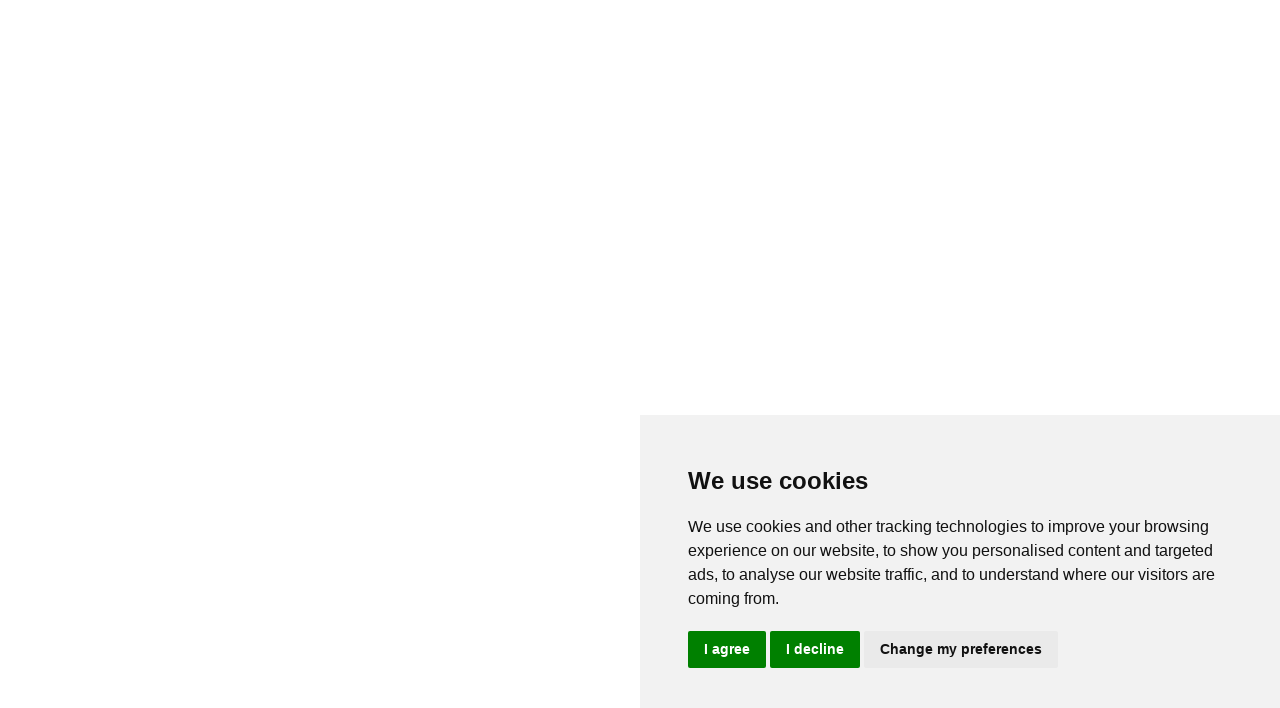

--- FILE ---
content_type: text/html; charset=UTF-8
request_url: https://www.clevelandarmsbrighton.co.uk/food-drink/
body_size: 16187
content:
<!DOCTYPE html>
<html lang="en">
<head>
    <meta charset="utf-8">
    <meta http-equiv="X-UA-Compatible" content="IE=edge">
    <meta name="viewport" content="width=device-width, initial-scale=1">

    <title>Food &amp; Drink | The Cleveland Arms, Brighton</title>

	        <meta name="description" content="Browse our menus and find out about our food and drink offering.">
	
    <link rel="stylesheet" type="text/css" href="https://static-sites.useyourlocal.com/assets/css/theme1-option1-d62ba08ccc.css" />

	    <link rel="icon" type="image/png" href="https://useyourlocal.imgix.net/pub/297/favicon/favicon_1555357240.png?auto=format&amp;fit=crop&amp;h=16&amp;ixlib=php-1.2.1&amp;w=16&amp;s=f3d2456af39f249bd129838f9f8dda0f" sizes="16x16">

	<link rel="icon" href="https://useyourlocal.imgix.net/pub/297/favicon/favicon_1555357240.png?auto=format&amp;fit=crop&amp;h=32&amp;ixlib=php-1.2.1&amp;w=32&amp;s=a169d816caee91c48438ecf333088fe4" sizes="32x32">
	<link rel="icon" href="https://useyourlocal.imgix.net/pub/297/favicon/favicon_1555357240.png?auto=format&amp;fit=crop&amp;h=128&amp;ixlib=php-1.2.1&amp;w=128&amp;s=f8f22b49b6008e93fc3fc6b89641347b" sizes="128x128">
	<link rel="icon" href="https://useyourlocal.imgix.net/pub/297/favicon/favicon_1555357240.png?auto=format&amp;fit=crop&amp;h=192&amp;ixlib=php-1.2.1&amp;w=192&amp;s=07ed337d7b89b234bc4dfd0555a4fe67" sizes="192x192">

	<link rel="apple-touch-icon" href="https://useyourlocal.imgix.net/pub/297/favicon/favicon_1555357240.png?auto=format&amp;fit=crop&amp;h=120&amp;ixlib=php-1.2.1&amp;w=120&amp;s=19f231da120dd62ad8c59143bf6eae81" sizes="120x120">
	<link rel="apple-touch-icon" href="https://useyourlocal.imgix.net/pub/297/favicon/favicon_1555357240.png?auto=format&amp;fit=crop&amp;h=152&amp;ixlib=php-1.2.1&amp;w=152&amp;s=6b3686ea5bfeff2f2d10ca2b0f353d19" sizes="152x152">
	<link rel="apple-touch-icon" href="https://useyourlocal.imgix.net/pub/297/favicon/favicon_1555357240.png?auto=format&amp;fit=crop&amp;h=180&amp;ixlib=php-1.2.1&amp;w=180&amp;s=f7e7c21fdc6162510f7b48db2f4b3ef1" sizes="180x180">

	<meta name="theme-color" content="#ffffff">


	
<meta name="robots" content="all">




				<meta property="og:image" content="https://useyourlocal.imgix.net/pub/297/library/Food_11.jpg?auto=format&amp;crop=entropy&amp;fit=crop&amp;h=315&amp;ixlib=php-1.2.1&amp;w=600&amp;s=01c5e5e50ad073b6f29846b090f01599">
		<meta property="og:image:width" content="630">
	<meta property="og:image:height" content="315">

	<meta property="og:title" content="Food &amp; Drink">

	<meta property="og:description" content="Browse our menus and find out about our food and drink offering.">

	<meta property="og:url" content="https://www.clevelandarmsbrighton.co.uk/food-drink/">

<meta name="twitter:card" content="summary_large_image">
<meta name="twitter:site" content="@useyourlocal">

	<meta name="twitter:title" content="Food &amp; Drink">

	<meta name="twitter:description" content="Browse our menus and find out about our food and drink offering.">

			<meta name="twitter:image" content="https://useyourlocal.imgix.net/pub/297/library/Food_11.jpg?auto=format&amp;crop=entropy&amp;fit=crop&amp;h=315&amp;ixlib=php-1.2.1&amp;w=600&amp;s=01c5e5e50ad073b6f29846b090f01599">
	

	

	<script type="application/ld+json">
    {"@context":"http:\/\/schema.org","@type":"BarOrPub","address":{"@type":"PostalAddress","addressRegion":"East Sussex","addressCountry":"GB","postalCode":"BN1 6FF","streetAddress":"27A Cleveland Road"},"name":"Cleveland Arms","geo":{"@type":"GeoCoordinates","latitude":"50.8422661","longitude":"-0.1384861"},"sameAs":["https:\/\/www.facebook.com\/theclevelandbtn\/","https:\/\/twitter.com\/theclevelandbtn","https:\/\/www.instagram.com\/theclevelandbtn\/"],"description":"Award winning traditional family run pub overlooking Blakers Park in the Fiveways and Preston Park area of Brighton. Serving home made locally sourced food, local real ales, fine wine and a warm welcome.","email":"info@clevelandarmsbrighton.co.uk","telephone":"+441273502396","openingHours":"Mo 11:00-23:00, Tu 11:00-23:00, We 11:00-23:00, Th 11:00-23:00, Fr 11:00-00:00, Sa 11:00-00:00, Su 11:00-23:00"}
</script>



		</head>
<body data-theme-id="1">



<header class="site-header">

    <div class="container">
        <div class="site-header-inner">
            <a class="header-contact" href="/contact-us/" aria-label="Contact">
                <svg xmlns="http://www.w3.org/2000/svg" viewBox="0 0 204.2 155.1"><path class="st0" d="M113.3 89.4L202.7 0H1.9l89.4 89.4c5.8 5.9 16.2 5.9 22 0z"/><path class="st0" d="M119 95.2c-4.5 4.5-10.4 6.9-16.8 6.9-6.3 0-12.3-2.5-16.8-6.9L0 9.8v145.3h204.2V9.8L119 95.2z"/></svg>
            </a>

			                <a class="header-telephone" href="tel:+441273502396" aria-label="Telephone">
                    <span class="visible-md visible-lg">
                        <svg xmlns="http://www.w3.org/2000/svg" viewBox="0 0 40 40"><defs><style>.cls-1{fill:#b08533;}</style></defs><g><g><path class="cls-1" d="M20,0A20,20,0,1,0,40,20,20,20,0,0,0,20,0ZM30.18,27l-3,2.93a1.67,1.67,0,0,1-.52.38,2.16,2.16,0,0,1-.63.2h-.42a10.25,10.25,0,0,1-1.37-.14A10.38,10.38,0,0,1,22,29.64a19.44,19.44,0,0,1-3.1-1.7,23.14,23.14,0,0,1-3.69-3.11,24.38,24.38,0,0,1-2.58-2.93,20.91,20.91,0,0,1-1.65-2.59A13.93,13.93,0,0,1,10,17.14a11.44,11.44,0,0,1-.42-1.67,5.51,5.51,0,0,1-.09-1.1q0-.4,0-.44a2.16,2.16,0,0,1,.2-.63,1.66,1.66,0,0,1,.38-.52l3-3a1,1,0,0,1,.71-.31.83.83,0,0,1,.51.17,1.55,1.55,0,0,1,.38.41L17,14.6a1.08,1.08,0,0,1,.11.78,1.38,1.38,0,0,1-.38.71l-1.09,1.09a.37.37,0,0,0-.08.14.55.55,0,0,0,0,.17,4,4,0,0,0,.4,1.07,9.8,9.8,0,0,0,.82,1.3,14.44,14.44,0,0,0,1.58,1.77,14.73,14.73,0,0,0,1.78,1.59,10.27,10.27,0,0,0,1.3.83,3.47,3.47,0,0,0,.8.32l.28.06.14,0a.37.37,0,0,0,.14-.08L24.09,23a1.36,1.36,0,0,1,.93-.36,1.16,1.16,0,0,1,.6.13h0l4.29,2.53a1.12,1.12,0,0,1,.56.73A1,1,0,0,1,30.18,27Z"/></g></g></svg>
                        <span>01273 502396</span>
                    </span>

                    <span class="visible-sm visible-xs">
                        <svg xmlns="http://www.w3.org/2000/svg" viewBox="0 0 22 21.99"><defs></defs><g><g><path class="cls-1" d="M22,17.35a1.06,1.06,0,0,1-.33.93l-3.1,3.07a1.75,1.75,0,0,1-.55.4,2.26,2.26,0,0,1-.66.21h-.44a10.74,10.74,0,0,1-1.43-.15,10.87,10.87,0,0,1-2.42-.75,20.36,20.36,0,0,1-3.25-1.78A24.24,24.24,0,0,1,5.94,16,25.54,25.54,0,0,1,3.24,13a21.9,21.9,0,0,1-1.72-2.71A14.6,14.6,0,0,1,.54,8,12,12,0,0,1,.1,6.25,5.76,5.76,0,0,1,0,5.1q0-.42,0-.47A2.26,2.26,0,0,1,.24,4a1.74,1.74,0,0,1,.4-.55L3.73.33A1,1,0,0,1,4.48,0,.87.87,0,0,1,5,.17a1.62,1.62,0,0,1,.4.43L7.9,5.33A1.13,1.13,0,0,1,8,6.15a1.45,1.45,0,0,1-.4.75L6.48,8a.39.39,0,0,0-.08.15.58.58,0,0,0,0,.17,4.2,4.2,0,0,0,.42,1.12,10.27,10.27,0,0,0,.86,1.36A15.13,15.13,0,0,0,9.3,12.69a15.43,15.43,0,0,0,1.86,1.67,10.75,10.75,0,0,0,1.36.87,3.63,3.63,0,0,0,.84.34l.29.06.15,0a.39.39,0,0,0,.15-.08l1.33-1.35a1.43,1.43,0,0,1,1-.37,1.22,1.22,0,0,1,.63.14h0l4.49,2.66a1.17,1.17,0,0,1,.58.77Zm0,0"/></g></g></svg>
                    </span>
                </a>
			
                                        
            <div class="logo">
                <a href="/">
                                            <img src="https://s3.eu-west-2.amazonaws.com/useyourlocal/pub/297/logo/logo_1555356982.svg" alt="The Cleveland Arms, Brighton" class="logo_image">
                                    </a>
            </div>

            <div id="menu_toggle">
                <div class="menu_toggle_container">
                    <span class="top"></span>
                    <span class="middle m1"></span>
                    <span class="middle m2"></span>
                    <span class="bottom"></span>
                </div>
            </div>
        </div>
    </div>

	<ul class="main-menu no-list-style">
    <li class="hidden-md hidden-lg"><a  href="/sign-up/">Sign up</a></li><li ><a  href="/news-offers-events/">News, Offers &amp; Events</a></li><li  class="active" ><a  class="active"  href="/food-drink/">Food &amp; Drink</a></li><li ><a  href="/about-us/">About Us</a></li><li ><a  href="/gallery/">Gallery</a></li><li ><a  href="/jobs/">Jobs</a></li></ul>
</header>

    			<div class="container cta booking-cta" id="booking_cta">
			<div class="booking-cta__inner">
				<ul class="-primary">
											<li>
							<a class="booking-cta__button" href="https://www.clevelandarmsbrighton.co.uk/book-a-table/" target="_blank" rel="noopener">
								Book a table
							</a>
						</li>
					
					
					
					
									</ul>
			</div>

					</div>
	
    						<form action="/sign-up/" class="container cta signup-cta" id="signup_cta">
				<svg class="bell" xmlns="http://www.w3.org/2000/svg" viewBox="0 0 216.5 248.1"><path d="M87.9 29.6c-35 9-60.9 40.8-60.9 78.6v54.1c0 5-4.1 9-9 9-10 0-18 8.1-18 18V203c0 2.5 2 4.5 4.5 4.5H212c2.5 0 4.5-2 4.5-4.5v-13.5c0-10-8.1-18-18-18-5 0-9-4-9-9v-54.1c0-37.8-25.9-69.6-60.9-78.6v-9.3c0-11.2-9.1-20.3-20.3-20.3C97.1 0 87.9 9.1 87.9 20.3v9.3zM76.7 216.5h63.1c0 17.4-14.1 31.6-31.6 31.6s-31.5-14.2-31.5-31.6z"/></svg>

				<span class="signup-cta__text">Be the first to know&hellip;</span>

				<label for="signup_cta_input" class="visuallyhidden">Your name</label>
				<input id="signup_cta_input" type="text" name="name" class="signup-cta__input" placeholder="Your name">
				<button type="submit" class="signup-cta__submit">Sign Up</button>

				<span class="signup-cta__powered-by">
					Powered by <a href="https://www.useyourlocal.com" target="_blank" class="signup-cta__">
						<svg class="uyl-logo" xmlns="http://www.w3.org/2000/svg" viewBox="0 0 161.8 28"><style>.st0{fill:#f04e22}.st1{fill:#0094e2}.st2{fill:#ef4f24}</style><path class="st0" d="M24.9 11.2c-.8 0-2.3-1.2-3.7-1.2-.7 0-1.4.3-1.4 1.1 0 1.9 7.1 1.6 7.1 6.3 0 2.7-2.3 4.8-5.8 4.8-2.3 0-5.7-1.3-5.7-3.1 0-.6.6-1.8 1.8-1.8 1.6 0 2.3 1.4 4.2 1.4 1.3 0 1.6-.4 1.6-1.2 0-1.9-7.1-1.6-7.1-6.3 0-2.8 2.3-4.8 5.5-4.8 2 0 5.1.9 5.1 2.9.1 1-.6 1.9-1.6 1.9m15.8 5.7c-1.1 0-2.5 1.6-4.6 1.6-1.9 0-3.6-.9-3.9-2.9h8.7c1.3 0 1.8-.6 1.8-1.8 0-3.4-2.9-7.4-7.4-7.4-4.3 0-7.3 3.8-7.3 7.9 0 4.5 3.1 7.8 7.7 7.8 3 0 6.7-1.7 6.7-3.5 0-.8-.8-1.7-1.7-1.7m-5.3-7.1c1.9 0 3 1.3 3.3 3.1h-6.5c.1-1.7 1.3-3.1 3.2-3.1z"/><path class="st1" d="M44.7 9.4c-.1-.3-.2-.6-.2-1 0-1 1.1-1.8 1.9-1.8 1 0 1.7.5 2 1.4l2.8 7.7 3-7.7c.3-.9 1.1-1.4 2-1.4s1.9.7 1.9 1.8c0 .4-.1.7-.2 1l-6.9 17c-.3.8-1 1.6-1.9 1.6-1.4 0-2.1-.9-2.1-1.8 0-.4.1-.8.3-1.2l1.8-4.4-4.4-11.2m20.9-3c-4.3 0-7.3 3.8-7.3 7.9 0 4.2 2.9 7.8 7.3 7.8s7.3-3.6 7.3-7.8c0-4.1-3-7.9-7.3-7.9m0 12c-2.2 0-3.2-2.2-3.2-4.1 0-2 1-4.2 3.2-4.2s3.2 2.2 3.2 4.2-1 4.1-3.2 4.1zm24.5-9.8c0-1.4 1.1-2 2.1-2 1.1 0 2 .4 2 1.7h.1c.8-1.1 1.6-1.7 2.9-1.7 1 0 2 .7 2 2.2 0 1.3-1.2 1.4-2.4 2-1.2.6-2.5 1.1-2.5 2.7v6.3c0 1.4-.9 2.3-2 2.3s-2-.9-2-2.3V8.6"/><path class="st2" d="M101.7 2.3c0-1.4.9-2.3 2-2.3 1.2 0 2 .9 2 2.3v17.5c0 1.4-.9 2.3-2 2.3-1.2 0-2-.9-2-2.3V2.3m37.3 8.6c-1 0-1.9-.8-3.2-.8-2.3 0-3.4 2.1-3.4 4.2 0 2 1.2 4.1 3.4 4.1 1 0 2.6-.9 3-.9 1 0 1.8.8 1.8 1.8 0 2.1-3.5 2.8-5 2.8-4.4 0-7.3-3.6-7.3-7.8 0-4.1 3-7.9 7.3-7.9 1.6 0 5 .6 5 2.6 0 .8-.6 1.9-1.6 1.9m18.8-8.6c0-1.4.9-2.3 2-2.3 1.2 0 2 .9 2 2.3v17.5c0 1.4-.9 2.3-2 2.3-1.2 0-2-.9-2-2.3V2.3"/><path class="st0" d="M13.7 21.2V8.8c0-.6-.2-1-.6-1.4-.4-.3-.8-.5-1.3-.5s-1 .2-1.3.5c-.4.4-.6.8-.6 1.4v9.3H5.7c-1.2 0-1.9-.6-1.9-1.8V8.8c0-.6-.2-1-.6-1.4-.3-.3-.8-.5-1.3-.5s-.9.2-1.3.5c-.4.4-.6.8-.6 1.4v7.4c0 1.7.5 3 1.6 4 1 1 2.4 1.5 4.1 1.5H13c.4.1.7-.2.7-.5"/><path class="st1" d="M88 21.2V8.8c0-.6-.2-1-.6-1.4-.4-.3-.8-.5-1.3-.5s-1 .2-1.3.5c-.4.4-.6.8-.6 1.4v9.3H80c-1.2 0-1.9-.6-1.9-1.8V8.8c0-.6-.2-1-.6-1.4-.4-.3-.8-.5-1.3-.5s-.9.2-1.3.5-.6.8-.6 1.4v7.4c0 1.7.5 3 1.6 4 1 1 2.4 1.5 4.1 1.5h7.4c.3.1.6-.2.6-.5"/><path class="st2" d="M155.7 7.2c0-.3-.3-.6-.6-.6h-7.2c-3.7 0-6.8 3.3-6.8 7.8 0 4.6 2.9 7.8 6.8 7.8 1.6 0 2.8-.7 3.9-1.9.3 1.1.8 1.7 2 1.7 2 0 2-1.6 2-2.7l-.1-12.1m-7.2 11.2c-2.2 0-3.2-2.1-3.2-4.1s1-4.2 3.2-4.2h3.1v4.2c0 2-1 4.1-3.1 4.1zM123.9 7.1c-3.7-3.7-9.8-3.7-13.5 0s-3.7 9.8 0 13.5 9.8 3.7 13.5 0 3.7-9.7 0-13.5m-1 7.9l-5.9 6.1-5.9-6.1c-.6-.6-1-1.5-1-2.5 0-2 1.5-3.6 3.4-3.6 1.7 0 3.2 1.3 3.4 3 .2-1.7 1.7-3.1 3.4-3.1 1.9 0 3.5 1.6 3.5 3.5.1 1.1-.3 2-.9 2.7z"/></svg>					</a>
				</span>

				<a href="#" class="cta__close signup-cta__close" id="signup_cta_close">×</a>
			</form>
			
<div class="side_share">

    <svg xmlns="http://www.w3.org/2000/svg" viewBox="0 0 30 30"><defs></defs><title>Sharing</title><g data-name="Layer 2"><g data-name="Social Media links"><path class="cls-1" d="M25,20a5,5,0,0,0-4.21,2.32L9.85,16.16a4.61,4.61,0,0,0,.06-2.09L21.32,8.36A5,5,0,1,0,20,5a5,5,0,0,0,.09.93L8.68,11.64a5,5,0,1,0-.15,6.91L20,25a5,5,0,1,0,5-5Z"/></g></g></svg>

</div>


    <div class="container food_page page_container">




		
            <div class="row">

                <div class="col-xs-12">

                    <img alt="" class="full_width_banner" src="https://useyourlocal.imgix.net/pub/297/library/Food_11.jpg?auto=format&amp;crop=entropy&amp;fit=crop&amp;h=508&amp;ixlib=php-1.2.1&amp;w=1140&amp;s=049d8146d4cb9007d902536e9d519f93">

                </div>

            </div>

		






        <!-- SHOWN AT SMALL SIZE -->
        <div class="row mt20 hidden-md hidden-lg">

            <div class="col-xs-12">
				    <div class="col-xs-12 signup_btn_color sidebar_book_a_table sidebar_element">
        <a class="button" href="https://www.clevelandarmsbrighton.co.uk/book-a-table/" target="_blank" rel="noopener">
            Book a table
        </a>
    </div>


                <div class="row mt20">



					
						
							
                                <div class="col-xs-12 col-sm-6 button_content_override">
                                    <a href="https://www.useyourlocal.com/imgs/pubs/original/221125-091048_cleveland-menu171125.jpg" class="button button_icon button_icon_1" target="_blank">
                                        <span>Dining menu &amp; kids menu</span>
                                    </a>
                                </div>

													
							
                                <div class="col-xs-12 col-sm-6 button_content_override">
                                    <a href="https://www.useyourlocal.com/imgs/pubs/original/120625-104559_new-buffet-menu-a4-june2025-p1.png" class="button button_icon button_icon_1" target="_blank">
                                        <span>Buffet menu</span>
                                    </a>
                                </div>

													
							
                                <div class="col-xs-12 col-sm-6 button_content_override">
                                    <a href="https://www.useyourlocal.com/imgs/pubs/original/240924-042539_200824-063305-the-cleveland-arms-menu-tcle01-250x170mm-4pp-noprice.pdf" class="button button_icon button_icon_1" target="_blank">
                                        <span>Wine list</span>
                                    </a>
                                </div>

													
							
                                <div class="col-xs-12 col-sm-6 button_content_override">
                                    <a href="https://www.useyourlocal.com/imgs/pubs/original/211125-024613_new-sunday-menu-a4-nov2025.png" class="button button_icon button_icon_1" target="_blank">
                                        <span>Sunday roast menu</span>
                                    </a>
                                </div>

													
							
                                <div class="col-xs-12 col-sm-6 button_content_override">
                                    <a href="https://www.useyourlocal.com/imgs/pubs/original/120625-104559_new-buffet-menu-a4-june2025-p2.png" class="button button_icon button_icon_1" target="_blank">
                                        <span>Canapes buffet menu</span>
                                    </a>
                                </div>

													
							
                                <div class="col-xs-12 col-sm-6 button_content_override">
                                    <a href="https://www.useyourlocal.com/imgs/pubs/original/201025-075807_new-burger-menu-a5-sept2025.png" class="button button_icon button_icon_1" target="_blank">
                                        <span>Burgers &amp; Sandwiches</span>
                                    </a>
                                </div>

													
							
                                <div class="col-xs-12 col-sm-6 button_content_override">
                                    <a href="https://www.useyourlocal.com/imgs/pubs/original/081125-035349_xmas-menu-no-fizz-2025-a4-no-crops.pdf" class="button button_icon button_icon_1" target="_blank">
                                        <span>Christmas party menu</span>
                                    </a>
                                </div>

													
							
                                <div class="col-xs-12 col-sm-6 button_content_override">
                                    <a href="https://www.useyourlocal.com/imgs/pubs/original/170925-110103_xmas-booking-2025.pdf" class="button button_icon button_icon_1" target="_blank">
                                        <span>Christmas party pre-order form</span>
                                    </a>
                                </div>

													
					





                </div>
            </div>

            <div class="col-xs-12">

                <div class="content_styles body_text">

					                        <h1>Food &amp; Drink</h1>
					

					                        <div>We serve home cooked food everyday, Monday to Saturday 12pm to 9pm and Sundays 12pm to 6pm. We are the proud winners of Knorr's Best Sunday Roast in England 2019. All our produce is sourced locally and our meat is from Sussex farms. Our fish is sustainably caught locally from MCB Seafoods. You can order our pub favourites, home made burgers, beer battered cod and chips and our award winning roast as a take away. When you collect your food, you can also pick up some draught beer as we offer alcohol to take away too. <br />
<br />
We look forward to seeing you soon. <br />
<br />
Want to treat someone special to The Cleveland Arms? Gift cards now available by contacting us direct on 01273 502396 or via the enquiry form: <a href="http://www.clevelandarmsbrighton.co.uk/contact-us">www.clevelandarmsbrighton.co.uk/contact-us</a></div>
					                </div>

            </div>

        </div>
        <!-- END SHOWN AT SMALL SIZE -->


		            <div class="lightbox_accordion mt5">

                <div class="col-sm-1 hidden-sm hidden-xs accordion_back" id="accordion_back">
					<?xml version="1.0" encoding="utf-8"?>
<!-- Generator: Adobe Illustrator 21.0.2, SVG Export Plug-In . SVG Version: 6.00 Build 0)  -->
<svg version="1.1" xmlns="http://www.w3.org/2000/svg" xmlns:xlink="http://www.w3.org/1999/xlink" x="0px" y="0px"
	 viewBox="0 0 20 38" style="enable-background:new 0 0 20 38;" xml:space="preserve">
<style type="text/css">
	.st0{fill:#FFFFFF;}
</style>
<title>WhiteArrow-Back</title>
<g>
	<g id="Colour_Blocks">
		<path class="st0" d="M17,38c-0.8,0-1.7-0.3-2.3-1l-14-16c-1-1.1-1-2.8,0-4l14-16c1.1-1.2,3-1.4,4.2-0.3s1.4,3,0.3,4.2L7,19
			l12.3,14c1.1,1.2,1,3.1-0.3,4.2C18.4,37.8,17.7,38,17,38z"/>
	</g>
</g>
</svg>

                </div>

                <div class="col-xs-12 col-md-10 accordion_container">

                    <div class="row">
                        <div class="col-xs-6 col-sm-5ths accordion_image"><a class="accordion_thumb hb-gallery" style=" padding-top: 87.5%;  background-image: url('https://useyourlocal.imgix.net/pub/297/library/Cleve_5.JPG?auto=format&amp;crop=entropy&amp;fit=crop&amp;h=140&amp;ixlib=php-1.2.1&amp;w=160&amp;s=4575c2e3a779bd3570e7058b550c1488');" href="https://useyourlocal.imgix.net/pub/297/library/Cleve_5.JPG?auto=format&amp;crop=entropy&amp;h=1024&amp;ixlib=php-1.2.1&amp;w=1024&amp;s=0c528dc2bd85fda35582f31232b179d8" data-title=""></a></div><div class="col-xs-6 col-sm-5ths accordion_image"><a class="accordion_thumb hb-gallery" style=" padding-top: 87.5%;  background-image: url('https://useyourlocal.imgix.net/pub/297/library/Cleve_8.JPG?auto=format&amp;crop=entropy&amp;fit=crop&amp;h=140&amp;ixlib=php-1.2.1&amp;w=160&amp;s=5d065de06550d6fb92968c42308d3427');" href="https://useyourlocal.imgix.net/pub/297/library/Cleve_8.JPG?auto=format&amp;crop=entropy&amp;h=1024&amp;ixlib=php-1.2.1&amp;w=1024&amp;s=3b73e67eb4a783540309aab7e33303fe" data-title=""></a></div><div class="col-xs-6 col-sm-5ths accordion_image"><a class="accordion_thumb hb-gallery" style=" padding-top: 87.5%;  background-image: url('https://useyourlocal.imgix.net/pub/297/library/Cleve_13.jpeg?auto=format&amp;crop=entropy&amp;fit=crop&amp;h=140&amp;ixlib=php-1.2.1&amp;w=160&amp;s=4436e543427be4d4d28c4658ee8ee283');" href="https://useyourlocal.imgix.net/pub/297/library/Cleve_13.jpeg?auto=format&amp;crop=entropy&amp;h=1024&amp;ixlib=php-1.2.1&amp;w=1024&amp;s=c49e7df581bada1d89194221b4ecde51" data-title=""></a></div><div class="col-xs-6 col-sm-5ths accordion_image"><a class="accordion_thumb hb-gallery" style=" padding-top: 87.5%;  background-image: url('https://useyourlocal.imgix.net/pub/297/library/Cleve_9.jpeg?auto=format&amp;crop=entropy&amp;fit=crop&amp;h=140&amp;ixlib=php-1.2.1&amp;w=160&amp;s=9be64d6c5aab223dd3147c2b888a4acb');" href="https://useyourlocal.imgix.net/pub/297/library/Cleve_9.jpeg?auto=format&amp;crop=entropy&amp;h=1024&amp;ixlib=php-1.2.1&amp;w=1024&amp;s=b56735ea3ded869d80b68b4847647407" data-title=""></a></div><div class="col-xs-6 col-sm-5ths accordion_image"><a class="accordion_thumb hb-gallery" style=" padding-top: 87.5%;  background-image: url('https://useyourlocal.imgix.net/pub/297/library/Cleve_14.jpeg?auto=format&amp;crop=entropy&amp;fit=crop&amp;h=140&amp;ixlib=php-1.2.1&amp;w=160&amp;s=937fba60d676585a3d8f4a6eee2fc415');" href="https://useyourlocal.imgix.net/pub/297/library/Cleve_14.jpeg?auto=format&amp;crop=entropy&amp;h=1024&amp;ixlib=php-1.2.1&amp;w=1024&amp;s=534a93bc97e8452e0604e4d2e813ad37" data-title=""></a></div><div class="col-xs-6 col-sm-5ths accordion_image"><a class="accordion_thumb hb-gallery" style=" padding-top: 87.5%;  background-image: url('https://useyourlocal.imgix.net/pub/297/library/Food_5.jpeg?auto=format&amp;crop=entropy&amp;fit=crop&amp;h=140&amp;ixlib=php-1.2.1&amp;w=160&amp;s=2bbe38745d71a2f71090617724bf2d53');" href="https://useyourlocal.imgix.net/pub/297/library/Food_5.jpeg?auto=format&amp;crop=entropy&amp;h=1024&amp;ixlib=php-1.2.1&amp;w=1024&amp;s=48b0da8260d388b19bc73ebee1d61ba2" data-title=""></a></div><div class="col-xs-6 col-sm-5ths accordion_image"><a class="accordion_thumb hb-gallery" style=" padding-top: 87.5%;  background-image: url('https://useyourlocal.imgix.net/pub/297/library/Food_4.jpeg?auto=format&amp;crop=entropy&amp;fit=crop&amp;h=140&amp;ixlib=php-1.2.1&amp;w=160&amp;s=74a223f2914da2a859c5c3c4aae4f12f');" href="https://useyourlocal.imgix.net/pub/297/library/Food_4.jpeg?auto=format&amp;crop=entropy&amp;h=1024&amp;ixlib=php-1.2.1&amp;w=1024&amp;s=6898c4fd82d1995f76d29e970cf886db" data-title=""></a></div><div class="col-xs-6 col-sm-5ths accordion_image"><a class="accordion_thumb hb-gallery" style=" padding-top: 87.5%;  background-image: url('https://useyourlocal.imgix.net/pub/297/library/Food_8.jpeg?auto=format&amp;crop=entropy&amp;fit=crop&amp;h=140&amp;ixlib=php-1.2.1&amp;w=160&amp;s=0119abeaeadce3d07dd73af14f96da36');" href="https://useyourlocal.imgix.net/pub/297/library/Food_8.jpeg?auto=format&amp;crop=entropy&amp;h=1024&amp;ixlib=php-1.2.1&amp;w=1024&amp;s=4e7810307c1b6d9b304af044b87ea5c1" data-title=""></a></div><div class="col-xs-6 col-sm-5ths accordion_image"><a class="accordion_thumb hb-gallery" style=" padding-top: 87.5%;  background-image: url('https://useyourlocal.imgix.net/pub/297/library/Food_6.jpeg?auto=format&amp;crop=entropy&amp;fit=crop&amp;h=140&amp;ixlib=php-1.2.1&amp;w=160&amp;s=87b5e8a87d16c86a8398d3d794974ba3');" href="https://useyourlocal.imgix.net/pub/297/library/Food_6.jpeg?auto=format&amp;crop=entropy&amp;h=1024&amp;ixlib=php-1.2.1&amp;w=1024&amp;s=d469f9c10737598d438e998bacf1752d" data-title=""></a></div><div class="col-xs-6 col-sm-5ths accordion_image"><a class="accordion_thumb hb-gallery" style=" padding-top: 87.5%;  background-image: url('https://useyourlocal.imgix.net/pub/297/library/Food_7.jpeg?auto=format&amp;crop=entropy&amp;fit=crop&amp;h=140&amp;ixlib=php-1.2.1&amp;w=160&amp;s=6e835869c15a15e1a698b9e13606a415');" href="https://useyourlocal.imgix.net/pub/297/library/Food_7.jpeg?auto=format&amp;crop=entropy&amp;h=1024&amp;ixlib=php-1.2.1&amp;w=1024&amp;s=844ef57c0b37cbd87896a6b25631a82f" data-title=""></a></div><div class="col-xs-6 col-sm-5ths accordion_image"><a class="accordion_thumb hb-gallery" style=" padding-top: 87.5%;  background-image: url('https://useyourlocal.imgix.net/pub/297/library/Food_2.jpeg?auto=format&amp;crop=entropy&amp;fit=crop&amp;h=140&amp;ixlib=php-1.2.1&amp;w=160&amp;s=507f587b463e0bdec24df2a9a9d354d3');" href="https://useyourlocal.imgix.net/pub/297/library/Food_2.jpeg?auto=format&amp;crop=entropy&amp;h=1024&amp;ixlib=php-1.2.1&amp;w=1024&amp;s=d91f7142c99cdd065e6d730df676d643" data-title=""></a></div><div class="col-xs-6 col-sm-5ths accordion_image"><a class="accordion_thumb hb-gallery" style=" padding-top: 87.5%;  background-image: url('https://useyourlocal.imgix.net/pub/297/library/Food_1.jpeg?auto=format&amp;crop=entropy&amp;fit=crop&amp;h=140&amp;ixlib=php-1.2.1&amp;w=160&amp;s=7a3c0d27e256a1dc1b9ecae845147905');" href="https://useyourlocal.imgix.net/pub/297/library/Food_1.jpeg?auto=format&amp;crop=entropy&amp;h=1024&amp;ixlib=php-1.2.1&amp;w=1024&amp;s=8c2643602f199069421c92fda377f98c" data-title=""></a></div>


                    </div>

                </div>

                <div class="col-sm-1 hidden-sm hidden-xs accordion_forward" id="accordion_forward">
					<?xml version="1.0" encoding="utf-8"?>
<!-- Generator: Adobe Illustrator 21.0.2, SVG Export Plug-In . SVG Version: 6.00 Build 0)  -->
<svg version="1.1" xmlns="http://www.w3.org/2000/svg" xmlns:xlink="http://www.w3.org/1999/xlink" x="0px" y="0px"
	 viewBox="0 0 20 38" style="enable-background:new 0 0 20 38;" xml:space="preserve">
<style type="text/css">
	.st0{fill:#FFFFFF;}
</style>
<title>WhiteArrow-Forward</title>
<g>
	<g id="Colour_Blocks">
		<path class="st0" d="M3,38c-0.7,0-1.4-0.2-2-0.7c-1.2-1.1-1.4-3-0.3-4.2L13,19L0.7,5c-1.1-1.2-1-3.1,0.3-4.2s3.1-1,4.2,0.3l14,16
			c1,1.1,1,2.8,0,4l-14,16C4.7,37.7,3.8,38,3,38z"/>
	</g>
</g>
</svg>
                </div>

                <div class="clearfix"></div>

            </div>
		

        <!-- SHOWN AT SMALL SIZE -->
        <div class="col-xs-12 hidden-md hidden-lg">
            <div class="row">

				

    <div class="col-xs-12 sidebar_opening_times sidebar_element" id="openingtimes">

                
    	    <h3>Opening times</h3>
    
    	    <div><span class="day">Mon:</span> 11:00 - 23:00  </div><div><span class="day">Tue:</span> 11:00 - 23:00  </div><div><span class="day">Wed:</span> 11:00 - 23:00  </div><div><span class="day">Thur:</span> 11:00 - 23:00  </div><div><span class="day">Fri:</span> 11:00 - 00:00  </div><div><span class="day">Sat:</span> 11:00 - 00:00  </div><div><span class="day">Sun:</span> 11:00 - 23:00  </div>
            
        
                
    	    <div class="row bg_color_2_additional_1 opening_times_sidebar_override">
    	        <div class="col-md-12 ">
    	            <h3>Food serving times</h3>
    	            <div><span class="day">Mon:</span> 12:00 - 15:00 / 17:00 - 21:00</div><div><span class="day">Tue:</span> 12:00 - 15:00 / 17:00 - 21:00</div><div><span class="day">Wed:</span> 12:00 - 15:00 / 17:00 - 21:00</div><div><span class="day">Thur:</span> 12:00 - 15:00 / 17:00 - 21:00</div><div><span class="day">Fri:</span> 12:00 - 21:00  </div><div><span class="day">Sat:</span> 12:00 - 21:00  </div><div><span class="day">Sun:</span> 12:00 - 18:00  </div>
    	        </div>
    	    </div>
            
        
    </div>

    

            </div>
        </div>



        <!-- HIDDEN AT SMALL SIZE -->
        <div class="row mt20 hidden-xs hidden-sm">

            <div>

                <div class="col-xs-12 col-md-8">

                    <div class="content_styles body_text">

						                            <h1>Food &amp; Drink</h1>
						

						                            <div>We serve home cooked food everyday, Monday to Saturday 12pm to 9pm and Sundays 12pm to 6pm. We are the proud winners of Knorr's Best Sunday Roast in England 2019. All our produce is sourced locally and our meat is from Sussex farms. Our fish is sustainably caught locally from MCB Seafoods. You can order our pub favourites, home made burgers, beer battered cod and chips and our award winning roast as a take away. When you collect your food, you can also pick up some draught beer as we offer alcohol to take away too. <br />
<br />
We look forward to seeing you soon. <br />
<br />
Want to treat someone special to The Cleveland Arms? Gift cards now available by contacting us direct on 01273 502396 or via the enquiry form: <a href="http://www.clevelandarmsbrighton.co.uk/contact-us">www.clevelandarmsbrighton.co.uk/contact-us</a></div>
						                    </div>

                    <div class="row mt20">


						
							
								
                                    <div class="col-xs-12 col-sm-6 button_content_override">
                                        <a href="https://www.useyourlocal.com/imgs/pubs/original/221125-091048_cleveland-menu171125.jpg" class="button button_icon button_icon_1" target="_blank">
                                            <span>Dining menu &amp; kids menu</span>
                                        </a>
                                    </div>

															
								
                                    <div class="col-xs-12 col-sm-6 button_content_override">
                                        <a href="https://www.useyourlocal.com/imgs/pubs/original/120625-104559_new-buffet-menu-a4-june2025-p1.png" class="button button_icon button_icon_1" target="_blank">
                                            <span>Buffet menu</span>
                                        </a>
                                    </div>

															
								
                                    <div class="col-xs-12 col-sm-6 button_content_override">
                                        <a href="https://www.useyourlocal.com/imgs/pubs/original/240924-042539_200824-063305-the-cleveland-arms-menu-tcle01-250x170mm-4pp-noprice.pdf" class="button button_icon button_icon_1" target="_blank">
                                            <span>Wine list</span>
                                        </a>
                                    </div>

															
								
                                    <div class="col-xs-12 col-sm-6 button_content_override">
                                        <a href="https://www.useyourlocal.com/imgs/pubs/original/211125-024613_new-sunday-menu-a4-nov2025.png" class="button button_icon button_icon_1" target="_blank">
                                            <span>Sunday roast menu</span>
                                        </a>
                                    </div>

															
								
                                    <div class="col-xs-12 col-sm-6 button_content_override">
                                        <a href="https://www.useyourlocal.com/imgs/pubs/original/120625-104559_new-buffet-menu-a4-june2025-p2.png" class="button button_icon button_icon_1" target="_blank">
                                            <span>Canapes buffet menu</span>
                                        </a>
                                    </div>

															
								
                                    <div class="col-xs-12 col-sm-6 button_content_override">
                                        <a href="https://www.useyourlocal.com/imgs/pubs/original/201025-075807_new-burger-menu-a5-sept2025.png" class="button button_icon button_icon_1" target="_blank">
                                            <span>Burgers &amp; Sandwiches</span>
                                        </a>
                                    </div>

															
								
                                    <div class="col-xs-12 col-sm-6 button_content_override">
                                        <a href="https://www.useyourlocal.com/imgs/pubs/original/081125-035349_xmas-menu-no-fizz-2025-a4-no-crops.pdf" class="button button_icon button_icon_1" target="_blank">
                                            <span>Christmas party menu</span>
                                        </a>
                                    </div>

															
								
                                    <div class="col-xs-12 col-sm-6 button_content_override">
                                        <a href="https://www.useyourlocal.com/imgs/pubs/original/170925-110103_xmas-booking-2025.pdf" class="button button_icon button_icon_1" target="_blank">
                                            <span>Christmas party pre-order form</span>
                                        </a>
                                    </div>

															
						


                    </div>

                </div>

                <div class="col-xs-12 col-md-4">

					    <div class="col-xs-12 signup_btn_color sidebar_book_a_table sidebar_element">
        <a class="button" href="https://www.clevelandarmsbrighton.co.uk/book-a-table/" target="_blank" rel="noopener">
            Book a table
        </a>
    </div>


					

    <div class="col-xs-12 sidebar_opening_times sidebar_element" id="openingtimes">

                
    	    <h3>Opening times</h3>
    
    	    <div><span class="day">Mon:</span> 11:00 - 23:00  </div><div><span class="day">Tue:</span> 11:00 - 23:00  </div><div><span class="day">Wed:</span> 11:00 - 23:00  </div><div><span class="day">Thur:</span> 11:00 - 23:00  </div><div><span class="day">Fri:</span> 11:00 - 00:00  </div><div><span class="day">Sat:</span> 11:00 - 00:00  </div><div><span class="day">Sun:</span> 11:00 - 23:00  </div>
            
        
                
    	    <div class="row bg_color_2_additional_1 opening_times_sidebar_override">
    	        <div class="col-md-12 ">
    	            <h3>Food serving times</h3>
    	            <div><span class="day">Mon:</span> 12:00 - 15:00 / 17:00 - 21:00</div><div><span class="day">Tue:</span> 12:00 - 15:00 / 17:00 - 21:00</div><div><span class="day">Wed:</span> 12:00 - 15:00 / 17:00 - 21:00</div><div><span class="day">Thur:</span> 12:00 - 15:00 / 17:00 - 21:00</div><div><span class="day">Fri:</span> 12:00 - 21:00  </div><div><span class="day">Sat:</span> 12:00 - 21:00  </div><div><span class="day">Sun:</span> 12:00 - 18:00  </div>
    	        </div>
    	    </div>
            
        
    </div>

    


                </div>

            </div>

        </div>
        <!-- END HIDDEN AT SMALL SIZE -->




    </div>








    <footer class="site-footer">

        <div class="container">

            <div class="row">

                <div class="col-xs-12 col-md-6">
                
                <h3>Cleveland Arms</h3><p>
                        27A Cleveland Road, Brighton, East Sussex, BN1 6FF
                    </p><p>Tel: <a href="tel:+441273502396">01273 502396</a></p><p><a href="mailto:info@clevelandarmsbrighton.co.uk">info@clevelandarmsbrighton.co.uk</a></p><div class="clearfix"></div><p><a target="_blank" rel="noopener" href="https://www.facebook.com/theclevelandbtn/"><svg xmlns="http://www.w3.org/2000/svg" aria-labelledby="svg_title_693cba435a543" height="24" role="img" viewBox="0 0 24 24" width="24"><title id="svg_title_693cba435a543">Facebook</title><g data-name="Layer 2"><g data-name="Social Media links"><path class="cls-1" d="M22.68,0H1.32A1.32,1.32,0,0,0,0,1.32V22.68A1.32,1.32,0,0,0,1.32,24H12.82V14.71H9.69V11.08h3.13V8.41c0-3.1,1.89-4.79,4.66-4.79a25.66,25.66,0,0,1,2.79.14V7H18.35c-1.5,0-1.8.71-1.8,1.76v2.31h3.59l-.47,3.62H16.56V24h6.12A1.32,1.32,0,0,0,24,22.68V1.32A1.32,1.32,0,0,0,22.68,0Z"></path></g></g></svg></a><a target="_blank" rel="noopener" href="https://twitter.com/theclevelandbtn"><svg xmlns="http://www.w3.org/2000/svg" viewBox="0 0 1002 937" width="1002" height="937" style="width:23px; height:24px; fill:white"><g><path id="path1009" fill-rule="evenodd" d="m301.1 0.3l253.3 338.7 313.6-338.7h87.5l-362 390.9 408.2 545.7h-297.8l-275.1-367.7-340.4 367.7h-87.5l388.8-420-386.4-516.6zm435.1 872.2h136.8l-604.2-807.8h-136.8z"/></g></svg></a><a target="_blank" rel="noopener" href="https://www.instagram.com/theclevelandbtn/"><svg xmlns="http://www.w3.org/2000/svg" aria-labelledby="svg_title_693cba435a5ba" height="24" role="img" viewBox="0 0 24 24" width="24"><title id="svg_title_693cba435a5ba">Instagram</title><g data-name="Layer 2"><g data-name="Social Media links"><g class="cls-1"><path class="cls-2" d="M12,2.16c3.2,0,3.58,0,4.85.07a6.64,6.64,0,0,1,2.23.41,3.72,3.72,0,0,1,1.38.9,3.72,3.72,0,0,1,.9,1.38,6.64,6.64,0,0,1,.41,2.23c.06,1.27.07,1.64.07,4.85s0,3.58-.07,4.85a6.64,6.64,0,0,1-.41,2.23,4,4,0,0,1-2.28,2.28,6.64,6.64,0,0,1-2.23.41c-1.27.06-1.64.07-4.85.07s-3.58,0-4.85-.07a6.64,6.64,0,0,1-2.23-.41,3.72,3.72,0,0,1-1.38-.9,3.72,3.72,0,0,1-.9-1.38,6.64,6.64,0,0,1-.41-2.23c-.06-1.27-.07-1.64-.07-4.85s0-3.58.07-4.85a6.64,6.64,0,0,1,.41-2.23,3.72,3.72,0,0,1,.9-1.38,3.72,3.72,0,0,1,1.38-.9,6.64,6.64,0,0,1,2.23-.41C8.42,2.17,8.8,2.16,12,2.16M12,0C8.74,0,8.33,0,7.05.07A8.81,8.81,0,0,0,4.14.63,5.88,5.88,0,0,0,2,2,5.88,5.88,0,0,0,.63,4.14,8.81,8.81,0,0,0,.07,7.05C0,8.33,0,8.74,0,12s0,3.67.07,4.95a8.81,8.81,0,0,0,.56,2.91A5.88,5.88,0,0,0,2,22a5.88,5.88,0,0,0,2.13,1.38,8.81,8.81,0,0,0,2.91.56C8.33,24,8.74,24,12,24s3.67,0,4.95-.07a8.81,8.81,0,0,0,2.91-.56,6.14,6.14,0,0,0,3.51-3.51,8.81,8.81,0,0,0,.56-2.91C24,15.67,24,15.26,24,12s0-3.67-.07-4.95a8.81,8.81,0,0,0-.56-2.91A5.88,5.88,0,0,0,22,2,5.88,5.88,0,0,0,19.86.63,8.81,8.81,0,0,0,16.95.07C15.67,0,15.26,0,12,0Z"></path><path class="cls-2" d="M12,5.84A6.16,6.16,0,1,0,18.16,12,6.16,6.16,0,0,0,12,5.84ZM12,16a4,4,0,1,1,4-4A4,4,0,0,1,12,16Z"></path><circle class="cls-2" cx="18.41" cy="5.59" r="1.44"></circle></g></g></g></svg></a><a target="_blank" rel="noopener" href="https://www.tripadvisor.co.uk/Restaurant_Review-g186273-d13432681-Reviews-The_Cleveland_Arms-Brighton_East_Sussex_England.html"><svg xmlns="http://www.w3.org/2000/svg" aria-labelledby="svg_title_693cba435a638" height="24" role="img" viewBox="0 0 98.566 98.566" width="24"><path d="M60.401 20.996c2.751.389 5.445 1.08 8.107 1.898 4.647 1.431 9.032 3.419 13.156 5.998.287.178.67.291 1.008.291 4.844.02 9.686.013 14.526.017.39 0 .778.041 1.167.063 0 .095.014.135-.002.157-.226.348-.455.691-.682 1.038-1.643 2.52-3.047 5.156-3.876 8.07-.09.313-.109.575.103.882 4.312 6.192 5.688 12.99 3.886 20.318-1.58 6.427-5.264 11.438-10.862 14.986-4.001 2.537-8.421 3.745-13.143 3.771-1.984.012-3.958-.255-5.896-.757-4.722-1.225-8.77-3.579-12.106-7.144-.44-.468-.854-.957-1.323-1.486-1.764 2.629-3.5 5.215-5.278 7.869-1.771-2.646-3.483-5.207-5.191-7.758-.118.062-.152.069-.175.091-.039.032-.072.071-.103.108-4.035 4.765-9.111 7.686-15.295 8.663-3.44.545-6.847.349-10.188-.572-4.735-1.301-8.759-3.799-12.01-7.485C3.047 66.41 1.071 62.226.329 57.469c-.849-4.44.185-8.721.443-9.76.748-3.02 2.052-5.793 3.842-8.343.126-.181.17-.501.11-.717-.73-2.677-1.988-5.112-3.461-7.444-.374-.593-.822-1.142-1.236-1.711v-.198c.083.01.165.026.246.026 4.956.002 9.911.004 14.867-.006.216 0 .456-.089.64-.207 3.482-2.234 7.192-4.004 11.09-5.382 2.811-.992 5.681-1.766 8.608-2.333 2.834-.548 5.683-.934 8.562-1.124 7.019-.54 12.629.203 16.361.726zm-6.213 32.731c0 10.883 8.83 19.774 19.674 19.732 10.885-.039 19.675-8.68 19.667-19.683-.008-11.339-9.206-19.863-20.089-19.642-10.744.223-19.154 8.883-19.252 19.593zM24.677 34.059c-10.586-.092-19.816 8.743-19.631 19.997.172 10.495 8.822 19.392 19.851 19.297 10.784-.092 19.452-8.898 19.472-19.562.017-10.956-8.757-19.732-19.692-19.732zm.976-5.134c5.98.365 11.233 2.449 15.671 6.485 4.429 4.028 7.024 9.053 7.967 14.962.97-5.839 3.497-10.817 7.843-14.805 4.353-3.992 9.536-6.087 15.418-6.53-6.98-3.103-14.34-4.421-21.916-4.567-8.61-.169-16.985 1.1-24.983 4.455z"></path><path d="M73.822 41.311c6.735-.011 12.19 5.415 12.19 12.143 0 6.754-5.362 11.975-11.688 12.216-7.065.271-12.718-5.358-12.716-12.186.006-6.906 5.699-12.287 12.214-12.173zm7.944 12.173c-.003-4.39-3.552-7.958-7.912-7.958-4.41 0-8 3.549-8.018 7.926-.016 4.358 3.592 7.984 7.961 7.996 4.376.017 7.971-3.582 7.969-7.964zM24.417 41.311c6.731-.007 12.194 5.429 12.177 12.156-.019 6.809-5.386 11.916-11.601 12.199-7.093.324-12.816-5.33-12.803-12.195.014-6.955 5.746-12.276 12.227-12.16zm7.935 12.146c-.013-4.417-3.585-7.938-8.044-7.93-4.301.008-7.905 3.638-7.895 7.955.011 4.367 3.611 7.958 7.992 7.97 4.354.01 7.958-3.616 7.947-7.995z"></path><path d="M73.828 49.443c2.232-.002 4.062 1.829 4.041 4.048-.022 2.224-1.821 4.026-4.016 4.027-2.26 0-4.077-1.786-4.072-3.999.004-2.296 1.769-4.074 4.047-4.076zM24.396 49.407c2.266-.002 4.087 1.808 4.096 4.067.009 2.24-1.829 4.079-4.084 4.084-2.309.005-4.09-1.779-4.088-4.1 0-2.279 1.777-4.048 4.076-4.051z"></path><title id="svg_title_693cba435a638">TripAdvisor</title></svg></a></p></div><div class="col-xs-12 col-md-6"><a class="button" href="/contact-us/">Contact Us</a><a class="button" target="_blank" rel="noopener" href="https://www.google.com/maps/dir/Current+Location/Cleveland+Arms%2C+27A+Cleveland+Road%2CBrighton%2CEast+Sussex%2CBN1+6FF%2CUK">Directions</a></div>
            </div>

        </div>

    </footer>

    <footer class="site-lower-footer">

        <div class="container">

            <div class="row">

                <div class="feature-logos">
	<span class="feature-logos__wrapper"><svg xmlns="http://www.w3.org/2000/svg" aria-labelledby="svg_title_693cba435a70b" class="tnt_sports" role="img" viewBox="0 0 2786.9999 873.46027" xml:space="preserve"><path d="M282.81954 306.32145h85.60591c21.6015 0 32.27085 5.80011 42.97158 23.60134l88.47168 137.70951h3.24988V306.32145h350.34036C797.86489 128.62081 632.34368 0 436.63016 0 240.91664 0 75.424004 128.52946 19.801368 306.32145Z" fill="#ff28ff"></path><path d="M868.05996 369.62507h-95.80683v258.01822h-86.90638V369.62507h-99.60629v258.01822h-57.9038c-21.60148 0-32.08562-6.36478-43.18638-24.066L372.24251 435.30861h-1.84394v192.33478h-84.51683V369.62507h-99.04657v258.01822H98.329064V369.62507c-31.035478-.03318-62.093228.03318-93.128705 0C1.700117 391.52659 0 413.82859 0 436.63017c0 241.11665 195.5135 436.8301 436.63016 436.8301 241.11665 0 436.63016-196.09365 436.63016-436.8301 0-22.80158-1.80013-45.10358-5.20036-67.0051Z" fill="#ff28ff"></path><path class="text" d="M1252.9077 531.62922v.89863c0 27.28741-8.8472 49.38573-24.4533 65.80133-11.5931 12.19443-26.8037 21.29341-45.1696 26.93812-14.4183 4.43141-30.3808 6.75893-48.4645 6.75893-15.5441 0-31.2427-1.74938-46.3949-5.21059-32.3976-7.40048-63.412-22.741-89.7004-46.14326l26.5715-31.79303c2.5803-3.21838 5.1812-5.40699 7.9548-6.91903 3.4351-1.87271 7.0452-2.58091 10.497-2.70561 4.6981 0 9.1763 1.16108 12.7748 3.55741.2998.19971.5997.3994.8995.59909 23.9897 16.37498 49.8867 26.25987 78.4973 26.25987 28.745 0 46.7822-11.23994 46.7822-30.25376v-.89863c0-18.1152-11.4448-27.16114-64.8215-40.83757-65.2319-16.5662-106.2561-34.74511-106.2561-98.29993v-.69844c0-58.08657 46.4812-96.86913 112.2528-96.86913 19.1003 0 37.0057 2.41906 53.7273 7.05117 24.4074 6.7612 46.2786 18.2667 65.6755 33.79098l-21.9837 31.98606c-1.4347 2.17731-2.96 4.0768-4.3668 5.67688-4.1703 4.74328-10.7488 7.16102-15.8451 7.15864-7.6081.16007-10.3136-1.95153-15.6915-4.75997-21.1909-11.68214-42.0238-18.47611-62.415-18.47611-16.074 0-27.4889 4.412-34.1598 11.15724-4.6125 4.66395-6.9425 10.46444-6.9425 16.74339v.89862c0 21.0678 13.5142 28.03977 69.1902 42.21809 65.4421 17.0706 101.8418 40.45608 101.8418 96.37061Z" fill="#14232d"></path><path class="text" d="M1306.5533 306.2154v321.50943h70.847v-96.5081h53.8995c41.3045 0 77.7772-12.64171 101.5339-37.45701 17.6943-18.48288 28.21-43.71913 28.21-75.51531v-.89841c0-34.20646-12.553-62.95618-35.467-82.6391-21.0295-18.06413-50.6906-28.4915-87.3802-28.4915Zm70.847 63.52106h55.0585c23.3471 0 39.9179 7.98341 48.6348 20.47384 5.5774 7.99174 8.313 17.88807 8.313 28.52432 0 15.32376-5.6162 28.68727-18.2677 37.97318-9.4133 6.90923-21.3755 11.02459-39.3301 11.02459h-54.4085Z" fill="#14232d"></path><path class="text" d="M1749.5153 301.77221c-91.2185.00015-165.1151 73.94291-165.1152 165.15591.0001 91.213 73.8967 165.15576 165.1152 165.15591 91.2184-.00021 165.1655-73.94295 165.1656-165.15591-.0001-91.21296-73.9472-165.1557-165.1656-165.15591Zm.0214 66.89788c54.2736-.00017 98.2714 43.9914 98.2717 98.25803.0007 54.2674-43.9973 98.26016-98.2717 98.25999-54.2744.00011-98.3029-43.94233-98.3022-98.20969.0003-54.2666 44.0285-98.30844 98.3022-98.30833Z" fill="#14232d"></path><path class="text" d="M1960.3881 306.2154v321.50943h70.847v-102.8438h55.4999l56.6211 84.58167c4.1518 6.66317 8.6937 11.40692 15.2934 14.51636 3.724 2.04754 8.6362 3.74577 18.5422 3.74577h61.188l-78.6787-114.95858c16.0472-5.7344 30.4255-14.52969 41.9359-26.54588 16.7029-17.43674 27.042-41.57621 27.042-72.8586 0-36.47576-13.0083-63.215-34.4733-80.84853-21.636-17.77395-51.7635-26.29784-86.0515-26.29784Zm70.847 63.52106h70.3157c18.7969 0 35.1071 4.83077 45.2054 16.27478 6.3535 7.20023 10.275 17.36524 10.275 29.87583 0 11.78061-3.0827 21.49066-10.2984 29.52233-10.1394 11.28583-26.3961 15.82362-43.682 15.82362h-71.8157Z" fill="#14232d"></path><path class="text" d="M2255.1896 306.2154v63.52106h97.8596v257.98837h70.7964V369.73646h74.6455c12.7704 0 23.0518-10.28139 23.0518-23.05187V306.2154Z" fill="#14232d"></path><path class="text" d="M2787 531.62922v.89863c0 27.28741-8.8478 49.38573-24.4552 65.80133-11.594 12.19443-26.8058 21.29341-45.1733 26.93812-14.4193 4.43141-30.3831 6.75893-48.4682 6.75893-15.5455 0-31.2453-1.74938-46.3987-5.21059-32.4002-7.40048-63.417-22.741-89.7075-46.14326l26.5737-31.79303c2.5804-3.21838 5.1815-5.40699 7.9554-6.91903 3.4352-1.87271 7.0457-2.58091 10.4978-2.70561 4.6985 0 9.1769 1.16108 12.7758 3.55741.2998.19971.5997.3994.8995.59909 23.9917 16.37498 49.8908 26.25987 78.5036 26.25987 28.7472 0 46.786-11.23994 46.786-30.25376v-.89863c0-18.1152-11.4459-27.16114-64.8268-40.83757-65.2371-16.5662-106.2645-34.74511-106.2645-98.29993v-.69844c0-58.08657 46.4849-96.86913 112.2618-96.86913 19.1019 0 37.0086 2.41906 53.7316 7.05117 24.4093 6.7612 46.2821 18.2667 65.6806 33.79098l-21.9853 31.98606c-1.4349 2.17731-2.9603 4.0768-4.3672 5.67688-4.1707 4.74328-10.7496 7.16102-15.8464 7.15864-7.6087.16007-10.3143-1.95153-15.6927-4.75997-21.1926-11.68214-42.0272-18.47611-62.42-18.47611-16.0753 0-27.4912 4.412-34.1625 11.15724-4.6128 4.66395-6.9431 10.46444-6.9431 16.74339v.89862c0 21.0678 13.5152 28.03977 69.1957 42.21809C2750.5974 452.32921 2787 475.71469 2787 531.62922Z" fill="#14232d"></path><title id="svg_title_693cba435a70b">TNT Sports</title></svg></span><a class="feature-logos__wrapper" href="http://drinkaware.co.uk" target="_blank" rel="noopener"><svg xmlns="http://www.w3.org/2000/svg" xmlns:xlink="http://www.w3.org/1999/xlink" aria-labelledby="svg_title_693cba435a769" class="drinkaware" role="img" viewBox="0 0 155.8 25.5"><path class="text" d="M9.8 15.6v-.7c-.2-1-1-1.8-2.1-1.8-1.7 0-2.5 1.5-2.5 3.4 0 2.1 1.1 3.3 2.5 3.3 1 0 1.8-.7 2-1.7.1-.3.1-.6.1-.9v-1.6zm5.1-12.2v15.8c0 1.7.1 3.5.1 4.4h-4.6l-.2-1.9h-.1c-.9 1.6-2.6 2.2-4.2 2.2-3.2 0-6-2.8-6-7.2C0 12 3 9.3 6.3 9.3c1.5 0 2.8.5 3.4 1.3h.1V3.4h5.1zM18.9 14.3c0-2.2-.1-3.6-.1-4.7h4.4l.2 2.5h.1c.7-2.1 2.5-2.8 3.7-2.8.5 0 .7 0 1 .1v4.8c-.3-.1-.7-.2-1.2-.2-1.5 0-2.5.6-2.8 1.8-.1.3-.1.5-.1.9v6.9H19v-9.3zM40.4 14.4c0-1.9-.1-3.5-.1-4.8h4.4l.2 1.8h.1c.5-.7 1.9-2.1 4.2-2.1 3.3 0 5 2.2 5 6.1v8.3h-5.1V16c0-1.6-.6-2.6-1.8-2.6-1 0-1.5.7-1.7 1.2-.1.3-.1.7-.1 1v8h-5.1v-9.2zM63.3 15.3c.4-.6.7-1.2 1-1.7l2.3-4h6.1l-4.8 5.6 5.6 8.4h-6.3l-2.8-5.4-1 1.4v4h-5.1V3.4h5.1v11.9zM83.1 17.2c-2.1 0-3.3.6-3.3 1.8 0 .9.6 1.3 1.5 1.3.7 0 1.5-.5 1.8-1.3.1-.2.1-.5.1-.7v-1.1zm5 3c0 1.4.1 2.7.2 3.4h-4.6l-.3-1.2h-.1c-1 1.1-2.4 1.5-3.9 1.5-2.9 0-4.6-2.1-4.6-4.4 0-3.8 3.4-5.4 8.1-5.4V14c0-.6-.4-1.2-2.3-1.2-1.5 0-3.1.5-4 1.1l-.9-3.3c.9-.5 2.9-1.3 5.8-1.3 4.8 0 6.5 2.7 6.5 6.2v4.7zM95.5 9.6l.8 5.2c.2 1.4.5 3 .7 4.6h.1c.3-1.7.7-3.3.9-4.6l1.1-5.2h4l1.1 5c.3 1.6.7 3.2.9 4.8h.1c.2-1.7.4-3.3.7-4.9l.9-4.9h5l-4.2 14h-4.8l-1-4.2c-.3-1.3-.5-2.5-.8-4.3h-.1c-.2 1.8-.4 3-.7 4.2l-1 4.2h-4.8l-4-14h5.1zM121.7 17.2c-2.1 0-3.3.6-3.3 1.8 0 .9.6 1.3 1.5 1.3.7 0 1.5-.5 1.8-1.3.1-.2.1-.5.1-.7v-1.1zm5 3c0 1.4.1 2.7.2 3.4h-4.6l-.3-1.2h-.1c-1 1.1-2.4 1.5-3.9 1.5-2.9 0-4.6-2.1-4.6-4.4 0-3.8 3.4-5.4 8.1-5.4V14c0-.6-.4-1.2-2.3-1.2-1.5 0-3.1.5-4 1.1l-.9-3.3c.9-.5 2.9-1.3 5.8-1.3 4.8 0 6.5 2.7 6.5 6.2v4.7zM130.6 14.3c0-2.2-.1-3.6-.1-4.7h4.4l.2 2.5h.1c.7-2.1 2.5-2.8 3.7-2.8.5 0 .7 0 1 .1v4.8c-.4-.1-.8-.1-1.3-.1-1.5 0-2.5.6-2.8 1.8-.1.3-.1.5-.1.9v6.9h-5.1v-9.4zM151.1 14.9c0-.8-.4-2.3-2-2.3-1.5 0-2.1 1.4-2.2 2.3h4.2zm-4.2 3.5c.2 1.1 1.8 1.7 3.6 1.7 1.3 0 2.6-.1 3.8-.5l.7 3.4c-1.7.7-3.5.9-5.2.9-4.9 0-7.7-2.7-7.7-7.2 0-3.3 2.1-7.5 7.3-7.5 4.5 0 6.5 3.3 6.5 7.2 0 .9-.1 1.6-.2 1.9h-8.8zM31.2 9.6h5.1v14h-5.1z"></path><path class="dot" d="M33.7 7.5c-1.7 0-2.9-1.3-2.9-3 0-1.8 1.2-3 2.9-3s2.9 1.2 2.9 3-1.2 3-2.9 3z" fill="#d31245"></path><title id="svg_title_693cba435a769">Drinkaware</title></svg></a><a class="feature-logos__wrapper" href="https://www.useyourlocal.com/pubs/cleveland-arms-brighton-297" target="_blank" rel="noopener"><svg xmlns="http://www.w3.org/2000/svg" aria-labelledby="svg_title_693cba435a80a" role="img" viewBox="0 0 5845.21 730"><defs><style>.cls-1{fill:#ff292e;}</style></defs><g data-name="Layer 2"><g data-name="Layer 1"><path class="cls-1" d="M3757.37,117.31h-65.7V0h228.06V417.43c0,46,8.45,61.94,45,61.94,10.34,0,19.72-.94,19.72-.94V607a440.67,440.67,0,0,1-48.81,2.82c-86.34,0-178.31-20.66-178.31-183Z"></path><path class="cls-1" d="M4843.18,108.21c96.67,0,213,33.79,213,123v77h-138V279c0-23.47-31-35.67-68.5-35.67-76,0-107.93,47.87-107.93,113.57,0,85.4,55.36,123,122,123,48.81,0,104.18-20.66,145.46-53.51l54.45,113.57c-51.63,46.93-132.34,74.14-210.22,74.14-143.6,0-275-93.85-275-251.53,0-139.82,107.92-254.33,264.66-254.33"></path><path class="cls-1" d="M5286.16,500.88c41.29,0,82.58-49.75,82.58-92V397.63h-15c-53.48,0-110.75,16.89-110.75,60.06,0,25.35,16.9,43.19,43.19,43.19m51.61-194.29h29.09V292.52c0-39.43-31.91-53.51-68.5-53.51-65.7,0-133.26,46-133.26,46l-56.33-109.81s82.6-62.88,204.6-62.88c140.78,0,215.85,70.38,215.85,197.08V469c0,13.13,7.51,20.63,20.67,20.63h35.65V606.93H5445.7c-46.93,0-64.76-27.23-64.76-50.69v-2.82a60.56,60.56,0,0,1,1.88-15h-1.88s-39.41,79.78-142.64,79.78c-84.48,0-158.62-51.63-158.62-149.22,0-141.72,183-162.38,258.09-162.38"></path><path class="cls-1" d="M5618.08,118.82h-65.69V1.51h228.06V418.94c0,46,8.44,61.95,45.05,61.95,10.31,0,19.71-.94,19.71-.94V608.51a440.9,440.9,0,0,1-48.81,2.82c-86.35,0-178.32-20.65-178.32-183Z"></path><path class="cls-1" d="M631,436.11H767.09v24.4c0,21.59,23.47,34.73,70.4,34.73,38.47,0,59.13-9.38,59.13-28.16,0-30-32.85-33.79-94.8-54.44C731.44,389.19,647.91,355.4,647.91,257.8c0-113.56,114.49-145.48,207.42-145.48,74.14,0,184.88,26.28,184.88,105.11v65.71H904.11v-21.6c0-15-14.07-26.27-48.78-26.27-26.29,0-46,5.64-46,24.39,0,29.11,38.47,40.37,84.46,52.57C967,331.94,1058,362,1058,462.39c0,108.86-106,155.79-220.54,155.79C751.14,618.18,631,581.57,631,500.87Z"></path><path class="cls-1" d="M1382.77,305.65c0-38.47-25.34-71.32-61-71.32-46.93,0-69.45,33.79-77.9,71.32Zm-57.25-193.32c144.54,0,225.26,99.47,225.26,233.69,0,16-3.76,48.79-3.76,48.79H1240.13c12.19,61.94,61,89.17,112.61,89.17,71.33,0,136.1-46,136.1-46L1548,550.6s-77.9,67.59-208.36,67.59c-172.67,0-265.59-124.83-265.59-253.41,0-141.7,95.72-252.45,251.51-252.45"></path><path class="cls-1" d="M2348,486.83c59.13,0,109.81-44.11,109.81-116.39,0-73.2-50.68-119.19-109.81-119.19s-109.81,46-109.81,119.19c0,72.28,50.69,116.39,109.81,116.39m-.94-370.72c153,0,275,102.29,275,254.33,0,151.12-122,251.53-274,251.53s-274-100.41-274-251.53c0-152,122-254.33,273.1-254.33"></path><path class="cls-1" d="M2687.77,244.69h-65.7V127.38h228.07V415.5c0,45,17.82,63.8,53.49,63.8C2967.45,479.3,3004,405.16,3004,332V244.69h-65.68V127.38h228.06V472.74a20.65,20.65,0,0,0,20.65,20.66h40.35V610.7H3078.2c-44.11,0-66.64-21.59-66.64-54.42V543.12a133.31,133.31,0,0,1,.94-14.07h-1.88S2970.27,622,2846.39,622c-85.4,0-158.62-45.05-158.62-181.13Z"></path><path class="cls-1" d="M3262.46,492.28h0a65.68,65.68,0,0,0,65.68-65.7v-183h-65.68V126.27H3484v87.27a137.29,137.29,0,0,1-1.88,24.42H3484c20.63-65.71,81.63-120.13,153.91-120.13a110.58,110.58,0,0,1,18.76,1.86V279.24s-13.14-2.81-32.85-2.81c-90.1,0-133.26,57.24-133.26,145.47v70.38h65.7V609.59H3262.46Z"></path><path class="cls-1" d="M1883.49,127.38,1867.42,248.7l75.63-20.78-97.89,234.62-101.42-237,76,23.15-13.87-121.32H1553.52V246.15h56.74L1749,555.45s22.06,57.43-66,44.11c-51-7.72-79.77-22.53-79.77-22.53l-49.73,115.44S1608,730,1691.48,730c93.84,0,194.54-39.41,238.65-154.85l92.11-253.47c14.46-33.16,47.64-112.14,120.38-158.82l2.75-35.48Z"></path><path class="cls-1" d="M4281.18,482.71c59.12,0,109.81-44.1,109.81-116.38,0-73.2-50.69-119.19-109.81-119.19s-109.81,46-109.81,119.19c0,72.28,50.69,116.38,109.81,116.38M4280.24,112c153,0,275,102.29,275,254.33,0,151.11-122,251.53-274,251.53s-274-100.42-274-251.53c0-152,122-254.33,273.1-254.33"></path><path class="cls-1" d="M65.7,244.69H0V127.38H228.07V415.5c0,45,17.82,63.8,53.49,63.8C345.38,479.3,382,405.16,382,332V244.69H316.29V127.38H544.35V472.74A20.65,20.65,0,0,0,565,493.4h40.35V610.7H456.13c-44.11,0-66.64-21.59-66.64-54.42V543.12a133.31,133.31,0,0,1,.94-14.07h-1.88S348.2,622,224.32,622C138.92,622,65.7,576.91,65.7,440.83Z"></path></g></g><title id="svg_title_693cba435a80a">Useyourlocal</title></svg></a></div>


                <hr />
                
                <ul class="no-list-style"><li><a href="/sitemap/"><span>Site map</span></a></li><li><a href="/privacy-policy/"><span>Privacy</span></a></li><li><a href="/cookie-policy/"><span>Cookies</span></a></li><li><a href="javascript:;" id="open_preferences_center">Cookie settings</a></li><li><a href="/accessibility/"><span>Accessibility</span></a></li><li><a href="/terms-conditions/"><span>T&amp;Cs</span></a></li><li><a href="https://www.useyourlocal.com/pubs/mypub/q/ref-297/action-edit/" rel="noopener"><span>Edit my pub</span></a></li><li><a href="/contact-us/"><span>Contact Us</span></a></li><li><a href="/sign-up/"><span>Sign Up</span></a></li></ul>
<p><a class="powered_by" href="https://www.useyourlocal.com/subscription/" target="_blank" rel="noopener"><span>Another pub website by Useyourlocal</span></a></p>

            </div>

        </div>

    </footer>

    <div class="underlay noshow"></div>

<section class="popup noshow">
    
    <h1>Share this page</h1>

            <a rel="noopener" target="_blank" href="https://twitter.com/intent/tweet?source=https%3A%2F%2Fwww.clevelandarmsbrighton.co.uk%2Ffood-drink%2F&amp;text=Cleveland+Arms:%20https%3A%2F%2Fwww.clevelandarmsbrighton.co.uk%2Ffood-drink%2F"><svg xmlns="http://www.w3.org/2000/svg" viewBox="0 0 1002 937" width="24" height="24">
    <g><path id="path1009" fill-rule="evenodd" d="m301.1 0.3l253.3 338.7 313.6-338.7h87.5l-362 390.9 408.2 545.7h-297.8l-275.1-367.7-340.4 367.7h-87.5l388.8-420-386.4-516.6zm435.1 872.2h136.8l-604.2-807.8h-136.8z"/></g>
</svg></a>
    
            <a rel="noopener" target="_blank" href="https://www.facebook.com/sharer/sharer.php?u=https%3A%2F%2Fwww.clevelandarmsbrighton.co.uk%2Ffood-drink%2F&amp;t=Cleveland+Arms"><svg xmlns="http://www.w3.org/2000/svg" viewBox="0 0 24 24" width="24" height="24"><defs></defs><title>Facebook</title><g data-name="Layer 2"><g data-name="Social Media links"><path class="cls-1" d="M22.68,0H1.32A1.32,1.32,0,0,0,0,1.32V22.68A1.32,1.32,0,0,0,1.32,24H12.82V14.71H9.69V11.08h3.13V8.41c0-3.1,1.89-4.79,4.66-4.79a25.66,25.66,0,0,1,2.79.14V7H18.35c-1.5,0-1.8.71-1.8,1.76v2.31h3.59l-.47,3.62H16.56V24h6.12A1.32,1.32,0,0,0,24,22.68V1.32A1.32,1.32,0,0,0,22.68,0Z"/></g></g></svg></a>
    
</section>

    <script src="https://code.jquery.com/jquery-3.5.1.js"></script>
    <script src="https://static-sites.useyourlocal.com/assets/js_min/scripts-9fd9433d6c.js"></script>

    
    <script>
    window.dataLayer = window.dataLayer || [];
    function gtag(){
        dataLayer.push(arguments);
    }
    gtag('consent', 'default', {
        'ad_storage': 'denied',
        'ad_user_data': 'denied',
        'ad_personalization': 'denied',
        'analytics_storage': 'denied'
    });
</script>

<script async src="https://www.googletagmanager.com/gtag/js?id=UA-93845147-1"></script>
<script>
    window.dataLayer = window.dataLayer || [];
    function gtag(){dataLayer.push(arguments);}
    gtag('js', new Date());
    gtag('config', 'UA-93845147-1');
    gtag('send', 'pageview')
</script>

<script type="text/javascript" src="//www.termsfeed.com/public/cookie-consent/4.1.0/cookie-consent.js" charset="UTF-8"></script>
<script type="text/javascript" charset="UTF-8">
    document.addEventListener('DOMContentLoaded', function () {
        cookieconsent.run({
            "notice_banner_type":"simple",
            "consent_type":"express",
            "palette":"light",
            "language":"en_gb",
            "page_load_consent_levels":["strictly-necessary"],
            "notice_banner_reject_button_hide":false,
            "preferences_center_close_button_hide":false,
            "page_refresh_confirmation_buttons":false,
            "website_name":"Cleveland Arms",
            "callbacks": {
                "scripts_specific_loaded": (level) => {
                    switch(level) {
                        case 'targeting':
                            gtag('consent', 'update', {
                                'ad_storage': 'granted',
                                'ad_user_data': 'granted',
                                'ad_personalization': 'granted',
                                'analytics_storage': 'granted'
                            });
                            break;
                    }
                }
            },
            "callbacks_force": true
        });
    });
</script>

    </body>
</html>

--- FILE ---
content_type: image/svg+xml
request_url: https://s3.eu-west-2.amazonaws.com/useyourlocal/pub/297/logo/logo_1555356982.svg
body_size: 175927
content:
<svg id="Layer_1" data-name="Layer 1" xmlns="http://www.w3.org/2000/svg" viewBox="0 0 458.93 123.39"><defs><style>.cls-1{fill:#fff;}</style></defs><title>cleveland_arms_white</title><path class="cls-1" d="M251.45,76.7c.08-.62-1.67-.64-2.62-1.07a14.7,14.7,0,0,0-3-.82l-.93-.21c-.33-.08-.87-.16-1.13-.2l-.59,0a11.3,11.3,0,0,1-1.22-.06h0c-.26,0-2.64-.16-3.07-.16a6.21,6.21,0,0,1-1.94-.32,2.15,2.15,0,0,1-1.09-.84c-.1-.14-.38-.79-.38-.8s-.09-.18-.12-.24a14.48,14.48,0,0,1-.61-1.94c-.18-.73-.32-1.47-.43-2.21s-.21-1.58-.28-2.37-.12-1.62-.15-2.44,0-1.6,0-2.4q0-.58,0-1.16c0-.19,0-.37,0-.56a2.84,2.84,0,0,1,0-.64,2,2,0,0,0,.08-.58,1.28,1.28,0,0,1,0-.35,3.63,3.63,0,0,1,.2-.72c.14-.31.35-.57.5-.88s.17-.35.25-.53.11-.36.18-.54.15-.17.21-.24c.34-.35.7-.68,1.07-1A9.76,9.76,0,0,1,238.6,52l.48-.2.57-.21,1.12-.39a21.13,21.13,0,0,1,2.18-.62c1.46-.34,3-.55,4.49-.83l4.35-.8c1-.17,2-.31,3.06-.5,1.12,0,2.21-.05,3.24-.09a26,26,0,0,1,2.76,0,10.32,10.32,0,0,1,2.32.41,14.53,14.53,0,0,1,3.2,1.4c.36.21.63.39.82.51l.28.19-.24-.24c-.16-.16-.4-.38-.73-.65a12.82,12.82,0,0,0-3.08-1.91,10.08,10.08,0,0,0-2.45-.72l-.86-.12.63-.27a12,12,0,0,1,1.83-.6,21.68,21.68,0,0,1,3.29-.48c1-.09,1.73-.14,2.26-.18l.83-.06-.83-.06c-.54,0-1.31-.07-2.28-.08a17.55,17.55,0,0,0-3.41.24,11.18,11.18,0,0,0-1.88.52c.08-.07.17-.14.24-.22a7.22,7.22,0,0,0,.63-.82c.36-.54.63-1,.94-1.5l.4-.64,0,0a5.23,5.23,0,0,1,.61-.56l.37-.31.3-.24a5.65,5.65,0,0,1,1.39-.71,4.29,4.29,0,0,1,.69-.18l.16,0h.2A2.2,2.2,0,0,0,267,41c.29-.1.48-.19.68-.26a6,6,0,0,1,.6-.17,19.43,19.43,0,0,1,2-.3l.74-.1-.74-.13a11.87,11.87,0,0,0-2.07-.21,5.59,5.59,0,0,0-.72.05c-.25,0-.52.11-.72.13a1.18,1.18,0,0,1-.27,0l-.19,0h-.24a4.81,4.81,0,0,0-.93.11,6,6,0,0,0-1,.31,10.57,10.57,0,0,0,.68-2.58,35.13,35.13,0,0,0-.11-4.72,3.93,3.93,0,0,1,1.19-2.51c.44-.51.66-.79.66-.79s-.25.25-.75.7a7.77,7.77,0,0,0-.87.92,3.39,3.39,0,0,0-.68,1.64c-.09.68-.07,1.38-.1,2.16a13.76,13.76,0,0,1-.26,2.45A12.43,12.43,0,0,1,261.81,42l-.13.14,0,0c-.17.24-.35.47-.53.71-.37.47-.71,1-1,1.41a5.47,5.47,0,0,1-.53.59,2.38,2.38,0,0,1-.56.37,11.58,11.58,0,0,1-1.66.58c-.44.13-.9.23-1.36.32l.25-.28A5,5,0,0,0,257,44.6a10,10,0,0,0,.59-2.25,11,11,0,0,0,.11-1.55c0-.37,0-.57,0-.57l-.1.55c-.07.35-.18.87-.36,1.48a12.91,12.91,0,0,1-.8,2.07,5,5,0,0,1-.69,1l-.85.92c-1.06.14-2.19.23-3.38.36l-3.18.42.21-.19q.43-.42.81-.86a9.56,9.56,0,0,0,.74-1,12.83,12.83,0,0,0,1.09-2,28.14,28.14,0,0,0,1-2.65l0,0c.25-.33.54-.67.8-1s.48-.73.69-1c.94-1.14,2-2.26,2.83-3.2a6.49,6.49,0,0,0,.58-.7c.16-.24.29-.46.43-.63a10.57,10.57,0,0,1,.85-.89,10.67,10.67,0,0,0,.75-.77s-.31.23-.9.59a8.94,8.94,0,0,0-1,.75c-.2.18-.38.39-.56.58a6.84,6.84,0,0,1-.64.56c-.85.72-1.82,1.5-2.91,2.57.09-.44.16-.87.21-1.29a14.26,14.26,0,0,0,.07-2.89c-.08-.84-.2-1.53-.25-2.1a8.43,8.43,0,0,1,0-1.32c0-.15,0-.27,0-.34v-.12l0,.11c0,.07-.07.18-.11.33a7.55,7.55,0,0,0-.23,1.34c-.06.59-.07,1.31-.13,2.11a15.41,15.41,0,0,1-.49,2.66,20.26,20.26,0,0,1-1,2.84A7.67,7.67,0,0,0,250,36.91a6.85,6.85,0,0,1-1-1.29,5.62,5.62,0,0,1-.53-1.39,5.76,5.76,0,0,1-.12-.71c0-.12,0-.24,0-.35a3.16,3.16,0,0,1,0-.32c.05-.87.47-1.77.58-2.69a9.31,9.31,0,0,0,0-1.28c0-.39,0-.76-.05-1.1-.05-.69-.12-1.27-.18-1.75-.13-1-.24-1.48-.24-1.48s0,.53,0,1.49c0,.48,0,1.07-.05,1.74,0,.34,0,.7-.08,1.08a9.56,9.56,0,0,1-.16,1.16,10,10,0,0,1-.42,1.22,6.87,6.87,0,0,0-.44,1.5,3.92,3.92,0,0,0,0,.44c0,.14,0,.28,0,.42a6.7,6.7,0,0,0,.61,2.59,6,6,0,0,0,.47.83c.19.28.37.5.55.73a6.58,6.58,0,0,1,.86,1.39,2.81,2.81,0,0,1,.22,1.49c0,.1,0,.2,0,.29l-.25.52c-.07.09-.14.18-.22.27l.05,0-.22.43a12.18,12.18,0,0,1-1,1.62,8,8,0,0,1-.62.72c-.23.23-.47.46-.71.68a10.91,10.91,0,0,0,.12-1.52c0-1-.06-1.86-.12-2.61a4.14,4.14,0,0,0-.56-1.69,4,4,0,0,0-.37-.53,4.76,4.76,0,0,1,.26.58,4.33,4.33,0,0,1,.29,1.66c0,.72-.1,1.6-.14,2.56a13.47,13.47,0,0,1-.2,1.47,4.42,4.42,0,0,1-.21.72L246,46c-.23.18-.46.34-.68.49l-.42.22-.57.32a4.4,4.4,0,0,0-.65.48l-.18.18,0,0-1.08.19a22.59,22.59,0,0,0-2.47.62l-1.19.38-.59.2c-.21.07-.45.16-.67.25a12.35,12.35,0,0,0-3.5,2.31l.17-.34c.53-1,1-2.05,1.49-3,.25-.47.5-.92.76-1.35s.54-.84.85-1.29a9.42,9.42,0,0,0,1.52-3.15,6.94,6.94,0,0,0,.14-.87c0-.27,0-.54,0-.81,0,0,0-.06,0-.09.53-4.24,3.64-7.52,5.23-10.17.4-.67.84-1.28,1.17-1.85a4.47,4.47,0,0,0,.41-.84c.1-.27.16-.52.22-.74a7.67,7.67,0,0,1,.34-1,1.21,1.21,0,0,0,.08-.36,1.21,1.21,0,0,1-.14.33,7.12,7.12,0,0,0-.5.93,5.13,5.13,0,0,1-.8,1.39c-.39.5-.89,1-1.4,1.69-.25.33-.5.67-.77,1s-.6.67-.91,1-.63.75-.95,1.17-.61.81-.95,1.24a11,11,0,0,0-1,1.44c-.25.46-.46.93-.66,1.41l-.13-.35c-.07-.19-.14-.39-.2-.59-.25-.79-.44-1.59-.62-2.36s-.36-1.53-.55-2.23-.37-1.34-.51-1.95a12,12,0,0,1-.4-3.12,6.37,6.37,0,0,1,.48-1.94c.18-.43.28-.66.28-.66s-.15.2-.4.6a6.3,6.3,0,0,0-.83,1.93,11.76,11.76,0,0,0-.07,3.34c.06.64.15,1.33.25,2s.18,1.44.27,2.24c0,.08,0,.17,0,.25l-.84-.8a14.19,14.19,0,0,1-2.58-3.07,6.24,6.24,0,0,1-.65-1.67c-.14-.59-.24-1.19-.34-1.79-.21-1.16-.3-2.26-.44-3.29a19,19,0,0,0-1.29-4.71c-.43-1.06-.72-1.63-.72-1.63s.2.6.5,1.7a21,21,0,0,1,.77,4.7c0,1,0,2.14.17,3.35.06.6.11,1.22.22,1.88a7.18,7.18,0,0,0,.65,2,14.25,14.25,0,0,0,2.69,3.49c.52.54,1.07,1.05,1.56,1.57l.36.4.17.2.14.18,0,0c0,.12.05.24.08.37l.09.35.09.32a6.08,6.08,0,0,1,.18,1.18,7.15,7.15,0,0,1,0,1.24c0,.21-.06.43-.1.65a4.49,4.49,0,0,1-.14.58,7.52,7.52,0,0,1-1.35,2.27l-.25.33c0-.11,0-.23,0-.34a11.54,11.54,0,0,0-.33-1.55,10.47,10.47,0,0,0-.55-1.42c-.21-.43-.39-.84-.62-1.26s-.46-.78-.69-1.12a18.64,18.64,0,0,1-1.13-1.94c-.28-.63-.55-1.22-.75-1.71a6,6,0,0,1-.3-1.36l-.12-1.22,0,.32c0,.21-.06.51-.08.91a5.81,5.81,0,0,0,.08,1.48c.13.57.31,1.17.51,1.87a16,16,0,0,0,.94,2.17c.19.37.38.74.55,1.13s.32.81.49,1.23a12.82,12.82,0,0,1,.73,4.75l-.32.52c-.59,1-1.11,2-1.65,3a9.25,9.25,0,0,0-.82,1.86,13.11,13.11,0,0,0-.34,1.52c-.17-.34-.33-.65-.48-1-.25-.54-.48-1.1-.71-1.65l-.11-.28,0-.07a2,2,0,0,0,.05-.28l.05-.45c0-.36,0-.61,0-.84a6.29,6.29,0,0,1,.17-.77l.11-.38a1.76,1.76,0,0,1,.12-.32c.1-.21.25-.43.36-.67a3.62,3.62,0,0,0,.24-.73,6.06,6.06,0,0,1,.17-.62l.22-.58.63-1.76.25-.64s-.14.21-.35.59-.51,1-.86,1.66l-.28.55a5.4,5.4,0,0,0-.25.65,3.44,3.44,0,0,1-.26.61c-.11.19-.26.39-.41.64a2.33,2.33,0,0,0-.19.41l-.14.39a6,6,0,0,0-.23.85,2.13,2.13,0,0,0,0,.35c-.24-.56-.48-1.12-.71-1.65-.47-1.08-.92-2.11-1.31-3.13-.19-.51-.37-1-.53-1.52l-.39-1.22v-.09a17,17,0,0,1-.17-1.81,4.94,4.94,0,0,1,.05-.81c0-.27.1-.55.17-.83.28-1.1.68-2.18.93-3.24a21.93,21.93,0,0,0,.51-3c.09-.92.12-1.72.17-2.44s0-1.35,0-1.84a8.09,8.09,0,0,1,.13-1.14c.05-.26.09-.4.09-.4s-.06.13-.15.38a7.49,7.49,0,0,0-.3,1.13c-.1.51-.14,1.12-.28,1.81s-.26,1.52-.44,2.38a25,25,0,0,1-.75,2.79c-.31,1-.78,2-1.16,3.18l-.12.42a14.56,14.56,0,0,0-1.43-2.5,24.38,24.38,0,0,1-1.49-2.13,21.45,21.45,0,0,1-1-2.13,8.61,8.61,0,0,1-.55-2,7.67,7.67,0,0,1-.09-.93c0-.3,0-.58,0-.88,0-.59,0-1.12,0-1.6,0-1-.05-1.7-.08-2.2l-.05-.76-.05.76c0,.5-.09,1.24-.19,2.18-.05.47-.12,1-.2,1.56,0,.28-.1.59-.12.92a8.05,8.05,0,0,0,0,1,9.21,9.21,0,0,0,.39,2.23,21,21,0,0,0,.87,2.34,23.22,23.22,0,0,0,1.37,2.37,13.87,13.87,0,0,1,1.17,2.48c.33.9.6,1.87.87,2.89l.4,1.56c.14.55.3,1.1.48,1.65.36,1.1.78,2.2,1.21,3.3s.85,2.19,1.29,3.35c.13.34.27.69.41,1l0,0-.4-.36-.49-.4c-.17-.13-.35-.25-.53-.37s-.38-.23-.53-.31c-.33-.18-.68-.36-1-.52a9.76,9.76,0,0,0-2.3-.75l-.68-.1-.35-.42a2.59,2.59,0,0,1-.57-1.23,11.07,11.07,0,0,1-.13-1.35,3.91,3.91,0,0,1,0-1.15,7.93,7.93,0,0,1,.68-1.58l.32-.56s-.15.17-.41.5a6.72,6.72,0,0,0-.94,1.54,4,4,0,0,0-.17,1.26,9.42,9.42,0,0,0,0,1.43,3,3,0,0,0,.2.81,3.13,3.13,0,0,0,.2.4l-.46-.35a7.89,7.89,0,0,1-1.3-1.22,7.24,7.24,0,0,1-.52-.69L218,47l-.09-.16a2.31,2.31,0,0,1-.15-.34s0-.1,0-.15l.1,0c-.08-.16-.16-.33-.23-.5s-.1-.62-.15-.94a13.25,13.25,0,0,1-.14-1.63q0-.4,0-.78a4.19,4.19,0,0,1,.09-.71c.09-.48.24-1,.31-1.51a6.42,6.42,0,0,0,0-1.48,8.2,8.2,0,0,0-.23-1.28l-.27-1.1-.24-1-.24-.8a8.12,8.12,0,0,0-.4-1.08,1.58,1.58,0,0,1-.1-.38,1.53,1.53,0,0,0,0,.4,8.88,8.88,0,0,1,.24,1.11l.12.81.12,1a20.23,20.23,0,0,1,.23,2.34,5.87,5.87,0,0,1-.15,1.29c-.1.43-.28.89-.43,1.42a5.1,5.1,0,0,0-.18.86c0,.19,0,.38,0,.57a10.82,10.82,0,0,0-.92-1.08c-.35-.35-.64-.67-1-1a3.25,3.25,0,0,0-1.05-.6,5.38,5.38,0,0,0-.84-.2l-.71-.12s.22.14.64.34a3.78,3.78,0,0,1,1.44,1.1c.22.29.47.69.73,1.08a13.43,13.43,0,0,1,.76,1.25c.46.82.64,2,1.28,3.24a3.67,3.67,0,0,0,.18.46c0,.09.09.17.13.26l.13.22a8.38,8.38,0,0,0,.59.85,8.8,8.8,0,0,0,.88.94c-.86,0-1.69.08-2.48.12h-.23a7,7,0,0,0-.9-.65,1.8,1.8,0,0,1-.67-.74,3.86,3.86,0,0,1-.45-1.79,6.87,6.87,0,0,1,.12-1.31c.06-.31.1-.49.1-.49s-.09.15-.21.45a5.58,5.58,0,0,0-.38,1.32,3.86,3.86,0,0,0,.25,2.09,2.65,2.65,0,0,0,.32.57,2.58,2.58,0,0,0,.5.47l.16.11a9.12,9.12,0,0,1-2-.16,3.68,3.68,0,0,1-1.27-.52A2.92,2.92,0,0,1,211,49l-.27-.24a3.44,3.44,0,0,1-.43-.5,3,3,0,0,1-.46-1.2c-.1-.5-.16-1-.24-1.56s-.14-1.07-.25-1.6l0-.14a25.34,25.34,0,0,1,0-3,15.5,15.5,0,0,1,.71-3c.16-.52.27-1,.39-1.47.06-.23.13-.44.2-.65s.16-.45.23-.68a24.6,24.6,0,0,0,.63-2.51,14.49,14.49,0,0,0,.32-2.12,15.08,15.08,0,0,0,0-1.61c0-.87-.1-1.36-.1-1.36s0,.48-.14,1.35c-.05.43-.12,1-.24,1.55a16.23,16.23,0,0,1-.57,2c-.24.74-.52,1.53-.87,2.35-.09.21-.18.4-.28.63s-.2.47-.28.71c-.17.48-.32,1-.49,1.41s-.42,1.12-.6,1.74c-.18-.64-.36-1.24-.56-1.81A14.86,14.86,0,0,0,206,33.65a7.77,7.77,0,0,0-1.82-1.78l-.7-.52.62.62a7.79,7.79,0,0,1,1.51,1.94,15,15,0,0,1,1.23,3.67,45.61,45.61,0,0,1,.79,5.13l.13,1.21c-.22-.23-.45-.45-.68-.65a15.77,15.77,0,0,0-1.79-1.34l-.14-.09a4.28,4.28,0,0,0,0-.82,7.19,7.19,0,0,0-.23-.85,5.09,5.09,0,0,1-.17-.75c0-.26-.08-.51-.12-.75a7.2,7.2,0,0,1,0-2.59c.15-.74.35-1.33.47-1.74l.19-.64-.3.6a12.94,12.94,0,0,0-.72,1.69,6.1,6.1,0,0,0-.28,1.26,8.29,8.29,0,0,0,0,1.48c0,.26,0,.52.07.79a5.26,5.26,0,0,0,.15.84,7.71,7.71,0,0,1,.18.78,1.85,1.85,0,0,1,0,.25l0,0a8,8,0,0,0-.93-.43h0a2.48,2.48,0,0,0-.81-.77c-.27-.17-.46-.26-.64-.39l-.11-.08a9.5,9.5,0,0,1-.58-.94A3.38,3.38,0,0,1,201,38l-.21-.87a11.48,11.48,0,0,1-.44-3.21,8.36,8.36,0,0,1,.73-2.8c.19-.43.39-.84.6-1.24s.44-.75.64-1.15a7.36,7.36,0,0,0,.71-2.22,13,13,0,0,0,.12-1.72c0-.93,0-1.45,0-1.45s-.11.51-.26,1.43a8.76,8.76,0,0,1-1.24,3.59c-.21.32-.49.67-.75,1.06a14.58,14.58,0,0,0-.76,1.25,8.86,8.86,0,0,0-1.07,3.14,10.31,10.31,0,0,0,.18,3c-.07-.2-.14-.43-.24-.66s-.22-.43-.32-.62a5.63,5.63,0,0,1-.25-.53c-.07-.17-.13-.37-.19-.56a17.44,17.44,0,0,0-.74-2.22,4,4,0,0,0-1.24-1.59A6.44,6.44,0,0,0,195,30c-.36-.16-.65-.26-.84-.33l-.3-.11.27.17.76.48A6.76,6.76,0,0,1,196,31a3.52,3.52,0,0,1,.86,1.5,21.15,21.15,0,0,1,.45,2.19c0,.21.09.42.15.65a6,6,0,0,0,.24.67c.09.21.18.42.24.59s.11.37.17.6a4.61,4.61,0,0,0,.26.76,4.28,4.28,0,0,0,.43.73,9.38,9.38,0,0,0,1.08,1.18L200,40l-.46-.06-.49,0h-.44l-.86,0-1.6.08-2.28.14c-.59-.57-1.19-1-1.66-1.43s-.94-.85-1.24-1.11l-.46-.41.38.49c.25.31.58.77,1.07,1.3.35.38.75.77,1.17,1.23a17.69,17.69,0,0,1-1.76.23,2.73,2.73,0,0,1-1.25-.21,2.61,2.61,0,0,1-.39-.22,2.48,2.48,0,0,0,.36.28,2.8,2.8,0,0,0,1.27.38c.58.06,1.29,0,2.07,0h.07l.13.14c.31.35.62.72.93,1.1.15.19.31.4.45.6a1.79,1.79,0,0,1,.16.28c0,.09,0,.16.06.16l.72.15a1,1,0,0,0-.1-.62,2.46,2.46,0,0,0-.24-.4c-.17-.23-.33-.43-.5-.63s-.47-.51-.7-.75l1.75.07,1.58.06.84,0,.43,0,.39.05a12.82,12.82,0,0,1,1.7.49,17.67,17.67,0,0,1,1.78.64,8.4,8.4,0,0,1,1.65,1,16.14,16.14,0,0,1,1.6,1.28,8.21,8.21,0,0,1,1.33,1.53,4.4,4.4,0,0,1,.51,1.13c0,.13,0,.25,0,.39a4.94,4.94,0,0,0,.61,2,5.38,5.38,0,0,0,.63.87c.12.13.23.25.36.38A5.46,5.46,0,0,0,210,51a5.82,5.82,0,0,0,2,1,15.2,15.2,0,0,0,4.06.41c1.31,0,2.61,0,3.88,0a11.8,11.8,0,0,1,1.8.21,7.16,7.16,0,0,1,1.63.6c.27.14.55.29.84.45l.38.23.34.25a5.61,5.61,0,0,1,1.19,1,2.32,2.32,0,0,1,.24.43,7.22,7.22,0,0,1,.46,1.6,5.46,5.46,0,0,1,.12.85,3.41,3.41,0,0,0,.05.73,2.76,2.76,0,0,1,0,.61c0,.25,0,.5,0,.75s0,.51-.06.76c0,.49-.1,1-.16,1.46-.12.91-.28,1.81-.48,2.7a22.18,22.18,0,0,1-.7,2.41,17.9,17.9,0,0,1-.91,2.13,15,15,0,0,1-1.11,1.85,14.07,14.07,0,0,1-1.11,1.43,3.45,3.45,0,0,1-1,.62,3,3,0,0,0-.42.21c-.35.17-.71.34-1.08.49a12.62,12.62,0,0,1-2.52.78c-.46.09-1,.15-1.49.19s-1,.08-1.58.1c-1.07,0-2.09,0-3.23,0l-1,0a5.52,5.52,0,0,0-1.13.15c-.5.12-2,.78-2,1.31m31.73-.79v0l0,0h0"/><path class="cls-1" d="M189,51.26a5,5,0,0,0,1.2.11c.45,0,.9,0,1.42-.06s1-.11,1.61-.09c1,0,2.18,0,3.39,0a11.85,11.85,0,0,0,1.2.67c.31.14.62.23.9.34l.21.09.27.1a2,2,0,0,0,.59.08V51.8a1.81,1.81,0,0,1-.8-.2c-.32-.12-.62-.2-.87-.31s-.79-.38-1.17-.59v-.17h-.3l-.08,0c-.48-.29-1-.56-1.35-.83a13.47,13.47,0,0,1-1-.91,5.88,5.88,0,0,0-.93-.74,4.52,4.52,0,0,0-.43-.23,2.91,2.91,0,0,1-.34-.2,1.83,1.83,0,0,0-.51-.25.53.53,0,0,0-.19,0,.52.52,0,0,1,.18,0,1.81,1.81,0,0,1,.45.31,2.73,2.73,0,0,0,.33.25,4.58,4.58,0,0,1,.38.27,6.16,6.16,0,0,1,.8.81,11.52,11.52,0,0,0,1,1c.21.18.42.34.64.49-.81,0-1.59,0-2.33.06a15.18,15.18,0,0,0-1.63.21l-1.39.19A5.11,5.11,0,0,1,189,51c-.33,0-.62-.1-.86-.14a4.54,4.54,0,0,0-.75-.09,5.25,5.25,0,0,1,.72.2c.23.07.51.18.85.26"/><path class="cls-1" d="M233.33,26.3l0,1a3.94,3.94,0,0,0,.12,1.17l.71-.2a3.5,3.5,0,0,1-.1-1c0-.34,0-.71,0-1a11.15,11.15,0,0,1,.12-1.9c0-.29.12-.59.18-.89l.16-.85c.1-.55.2-1,.32-1.5a9.76,9.76,0,0,1,.88-2,4.6,4.6,0,0,0,.31-.77,5.31,5.31,0,0,1-.41.71,8.78,8.78,0,0,0-1.13,2,14.41,14.41,0,0,0-.47,1.5l-.22.83c-.07.28-.16.57-.23.9"/><path class="cls-1" d="M250.54,44.87a9.62,9.62,0,0,0-1.24,1.2l-.58-.47a8.64,8.64,0,0,1,1.37-1.28c.47-.36.88-.7,1.32-1A8.9,8.9,0,0,1,254,41.87c.78-.27,1.43-.4,1.87-.51l.69-.17-.65.28c-.42.18-1,.4-1.76.75a10,10,0,0,0-2.29,1.55"/><path class="cls-1" d="M228.44,47.88c0,.14,0,.28,0,.41v.32s0,.1,0,.14a3.75,3.75,0,0,0,0,.39.62.62,0,0,0,0,.13h0l-.07,0h0l.08-.05h0l-.45.58-.08-.07-.08-.11a.76.76,0,0,1-.08-.2,1.26,1.26,0,0,1,0-.3,4.15,4.15,0,0,1,0-.46V48.3c0-.14,0-.28,0-.41,0-.55,0-1.06,0-1.57a5.32,5.32,0,0,1,.17-1.49l.06-.17a.61.61,0,0,1,0-.1l0-.07.15-.28.29-.52c.38-.66.66-1.21.85-1.58l.31-.58-.21.63c-.13.41-.33,1-.62,1.7l-.23.55-.12.29,0,.07v0s0,.1,0,.15"/><path class="cls-1" d="M243.32,14.14c.08-.49.16-.88.21-1.16l.09-.43s-.07.14-.2.39A11,11,0,0,0,243,14a11.32,11.32,0,0,0-.66,3.9H243a22.72,22.72,0,0,1,.28-3.8"/><path class="cls-1" d="M231.57,9.33c0,.1.55.19.51.28s.08.29,0,.38-.65-.39-.73-.32.35.73.27.79-.26,0-.35,0,0,.54-.08.58-.43-.49-.53-.45l-.29.08c-.1,0-.2,0-.3.06s-.28-.34-.38-.32,0,1-.1,1-.31-.6-.41-.58-.13.55-.24.56h-.32c-.1,0-.25-.66-.35-.66s-.18.56-.28.56-.21-.31-.31-.31-.22.57-.32.57-.18-.59-.29-.6-.21.06-.31.05-.17-.32-.27-.34-.2,0-.3,0-.32.65-.41.63-.11-.5-.21-.52-.21,0-.31,0-.23.07-.33,0-.33.28-.42.25-.06-.44-.15-.48-.16-.14-.25-.19-.14-.15-.22-.21-.51.27-.58.21,0-.34-.09-.42-.44-.12-.47-.21a2.13,2.13,0,0,1,0-.49c0-.1.34-.27.37-.36s-.22-.47-.15-.56,1,.64,1.07.57-.1-.37,0-.43,0-.45,0-.5.11-.27.21-.31.45.57.55.53S224.92,8,225,8s.27.26.37.23.05-.6.15-.63.29.46.39.44.12-.49.22-.51.19-.09.3-.1.18-.37.28-.38.23.26.33.26.21-.17.31-.17.21.24.32.24.19.64.29.64.23-.63.33-.63.18.31.28.31.24-.28.33-.27.14.5.24.52.23-.17.33-.15.11.4.21.42.31-.45.41-.42.09.38.19.41.49-.76.58-.73.2.13.29.18-.22.92-.14,1,.1.14.18.19.51-.37.59-.3-.22.44-.16.52.56-.12.59,0-.66.24-.66.34"/><path class="cls-1" d="M241.65,9.33c0,.1-.89.07-.92.16s.4.42.34.5-.32,0-.4.06a2.32,2.32,0,0,1-.24.17c-.08.05.15.68.06.73s-.52-.58-.62-.53-.09.3-.19.34-.15.19-.25.22l-.3.09c-.1,0-.3-.39-.4-.37l-.29,0c-.1,0-.09.72-.19.73s-.25-.25-.35-.24-.25-.53-.36-.52-.14.86-.24.86-.22-.06-.32-.05-.21.09-.32.09-.2-.46-.31-.46-.22.29-.32.28-.22.1-.32.09-.17-.44-.27-.45-.28.47-.38.45,0-1-.14-1-.39.87-.48.84-.22,0-.32,0-.23,0-.33,0,.13-1,0-1-.15-.09-.24-.13-.24.1-.33.05-.29.12-.37.06,0-.34,0-.41-.78.43-.84.35a2.14,2.14,0,0,1-.19-.38c0-.1-.23-.35-.23-.45s.72-.15.76-.25-.26-.39-.19-.48,0-.38.07-.45.42.14.51.08.1-.26.19-.31.43.42.53.37,0-.52.1-.56.28.19.38.15.09-.42.19-.44.23,0,.33,0,.14-.38.25-.4.23.05.33,0l.32,0c.1,0,.3.88.4.87s.18-.26.28-.27.19-.3.29-.3.21.29.31.29.19.35.29.36.21-.37.31-.36.25-.56.35-.56.23-.11.33-.1.07,1,.17,1,.35-.82.45-.81.19.17.29.19,0,.76.12.79.41-.67.5-.64.3-.15.39-.11-.16.94-.07,1,.33-.24.42-.19,0,.39.07.44.68-.52.75-.46a3.39,3.39,0,0,1,.34.24c.06.08-.87.72-.83.81s1.11,0,1.11.09"/><path class="cls-1" d="M230.63,8.28a.57.57,0,0,1-.22-.09l-.09,0-.2,0-.12,0c-.18,0-.18-.23-.19-.63,0-.07,0-.16,0-.24a.37.37,0,0,1-.22.1h0l-.08.06a.45.45,0,0,1-.26.13h-.07c-.13,0-.17-.19-.2-.31l0-.1c-.11-.07-.12-.22-.13-.34h0a.49.49,0,0,1-.28.14h0l-.17.13c-.16.13-.26.2-.36.2h0l-.06,0-.13,0a.54.54,0,0,1-.27-.1c-.15-.13,0-.3.24-.68l.1-.15-.15,0a2,2,0,0,1-.43.1.19.19,0,0,1-.19-.12.76.76,0,0,1,0-.38.87.87,0,0,0,0-.13c0-.2.22-.21.52-.23h.13l-.09-.08c-.23-.22-.4-.38-.28-.53,0,0,0-.07,0-.12a.5.5,0,0,1,.11-.35l0,0h.07c.1,0,.21.08.48.3l.2.15c0-.13,0-.28.12-.34l0,0h.06a.44.44,0,0,1,.24.1l0-.17c-.05-.36-.08-.56.09-.62l.09-.06a.64.64,0,0,1,.2-.13h.05c.14,0,.21.12.44.58l0,0V4.13c0-.56-.05-.75.13-.79h0a.46.46,0,0,1,.27.14l.1.07h0a.57.57,0,0,1,.16,0l.09,0h0c.16,0,.24.12.33.24h0l0-.06c.06-.21.11-.39.27-.4l.06-.05a.44.44,0,0,1,.25-.13h0a.47.47,0,0,1,.25.09l.08,0h.32c.17,0,.23.18.3.41l0,.06h0c.08-.17.15-.32.3-.32s.22.18.28.4l0-.1c.12-.34.18-.51.34-.51a.39.39,0,0,1,.28.21l.06.08c.12,0,.17.18.21.36s0,.11,0,.15a.54.54,0,0,1,.16.1l0,0,.07-.08c.09-.1.18-.19.29-.19h.05a.4.4,0,0,1,.22.2l0,.07c.13,0,.15.21.16.38a1.3,1.3,0,0,0,0,.13.45.45,0,0,1,.14.15v0l.06,0a.46.46,0,0,1,.25-.11h.05l.15-.12c.15-.11.24-.18.34-.18h0l.06,0a.59.59,0,0,1,.17.21l.05.08h.12a.41.41,0,0,1,.32.11c.13.17,0,.31-.39.59l-.13.11h.34c.24,0,.49,0,.49.2a1.94,1.94,0,0,1-.07.51l0,.08a1.38,1.38,0,0,1-.16.36l0,.06h-.1c-.1,0-.21-.07-.5-.24-.11-.06-.27-.17-.36-.2l-.09,0-.07,0h0s0,0,0,0a.35.35,0,0,1-.12.25l0,.08a.36.36,0,0,1-.17.29h-.09a.41.41,0,0,1-.23-.09l0,.19c0,.37.06.58-.12.63l-.19,0-.13,0-.06.06a.47.47,0,0,1-.23.15h0c-.18,0-.25-.14-.39-.39l-.06-.11c0,.15-.1.3-.24.32h0s0,0,0,.08-.13.21-.26.22h0c-.15,0-.23-.11-.32-.23l-.06-.08,0,0a.41.41,0,0,1-.25.14h0c-.17,0-.23-.16-.32-.37l0-.05h0c-.07.18-.14.34-.3.34s-.21-.11-.28-.2l0,0,0,.06c-.08.13-.16.25-.29.25a.61.61,0,0,1-.23-.07L231,8l-.07.09c-.08.11-.17.22-.29.22h0Z"/><path class="cls-1" d="M223.64,8.28a.57.57,0,0,1-.22-.09l-.09,0-.2,0-.12,0c-.18,0-.18-.23-.19-.63,0-.07,0-.16,0-.24a.37.37,0,0,1-.22.1h0l-.08.06a.45.45,0,0,1-.26.13h-.07c-.13,0-.17-.19-.2-.31l0-.1c-.11-.07-.12-.22-.13-.34h0a.49.49,0,0,1-.28.14h0l-.17.13c-.16.13-.26.2-.36.2h0l-.06,0-.13,0a.54.54,0,0,1-.27-.1c-.15-.13,0-.3.24-.68l.1-.15-.15,0a1.94,1.94,0,0,1-.43.1.19.19,0,0,1-.19-.12.75.75,0,0,1,0-.38,1,1,0,0,0,0-.13c0-.2.22-.21.52-.23h.13l-.09-.08c-.23-.22-.4-.38-.28-.53,0,0,0-.07,0-.12a.49.49,0,0,1,.11-.35l0,0h.07c.1,0,.21.08.48.3l.2.15c0-.13,0-.28.12-.34l0,0h.06a.44.44,0,0,1,.24.1l0-.17c-.05-.36-.08-.56.09-.62l.09-.06a.64.64,0,0,1,.2-.13h.05c.14,0,.21.12.44.58l0,0V4.13c0-.56-.05-.75.13-.79h0a.46.46,0,0,1,.27.14l.1.07h0a.57.57,0,0,1,.16,0l.09,0h0c.16,0,.24.12.33.24h0l0-.06c.06-.21.11-.39.27-.4l.06-.05a.43.43,0,0,1,.25-.13h0a.47.47,0,0,1,.25.09l.08,0h.32c.17,0,.23.18.3.41l0,.06h0c.08-.17.15-.32.3-.32s.22.18.28.4l0-.1c.12-.34.18-.51.34-.51a.39.39,0,0,1,.28.21l.06.08c.12,0,.17.18.22.36s0,.11,0,.15a.54.54,0,0,1,.16.1l0,0,.07-.08c.09-.1.18-.19.29-.19h.05a.39.39,0,0,1,.22.2l0,.07c.13,0,.15.21.17.38a1.3,1.3,0,0,0,0,.13.44.44,0,0,1,.13.15v0l.06,0a.47.47,0,0,1,.25-.11h.05l.15-.12c.15-.11.24-.18.34-.18h0l.06,0a.58.58,0,0,1,.17.21l.05.08h.12a.41.41,0,0,1,.32.11c.13.17,0,.31-.39.59l-.13.11h.34c.24,0,.49,0,.49.2a1.91,1.91,0,0,1-.07.51l0,.08a1.35,1.35,0,0,1-.16.36l0,.06h-.1c-.1,0-.21-.07-.5-.24-.11-.06-.27-.17-.36-.2l-.08,0-.07,0h0s0,0,0,0a.35.35,0,0,1-.12.25l0,.08a.36.36,0,0,1-.17.29h-.09a.41.41,0,0,1-.23-.09l0,.19c0,.37.06.58-.12.63l-.19,0-.13,0-.06.06a.47.47,0,0,1-.23.15h0c-.18,0-.25-.14-.39-.39l-.06-.11c0,.15-.1.3-.24.32h0s0,0,0,.08-.13.21-.26.22h0c-.15,0-.23-.11-.32-.23l-.06-.08,0,0a.42.42,0,0,1-.25.14h0c-.17,0-.23-.16-.32-.37l0-.05h0c-.07.18-.14.34-.3.34s-.22-.11-.28-.2l0,0,0,.06c-.08.13-.16.25-.29.25a.6.6,0,0,1-.23-.07L224,8l-.07.09c-.08.11-.17.22-.29.22h0Z"/><path class="cls-1" d="M214.58,9.6a.57.57,0,0,1-.22-.09l-.09,0-.2,0-.12,0c-.18,0-.18-.23-.19-.63,0-.07,0-.16,0-.24a.37.37,0,0,1-.22.09h0l-.08.06a.45.45,0,0,1-.26.13h-.07c-.13,0-.17-.19-.2-.31l0-.1c-.11-.07-.12-.22-.13-.34h0a.5.5,0,0,1-.28.14h0l-.17.13c-.16.13-.26.2-.36.2h0l-.06,0-.13,0a.55.55,0,0,1-.27-.1c-.15-.13,0-.3.24-.68l.1-.15-.15,0a1.94,1.94,0,0,1-.43.1.19.19,0,0,1-.19-.12.74.74,0,0,1,0-.38.86.86,0,0,0,0-.13c0-.2.22-.21.52-.23h.13l-.09-.08c-.23-.22-.4-.38-.28-.53,0,0,0-.07,0-.12a.49.49,0,0,1,.11-.35l0,0h.07c.1,0,.21.08.48.3l.2.15c0-.13,0-.28.12-.34l0,0h.06a.45.45,0,0,1,.24.1l0-.17c-.05-.36-.08-.56.09-.62l.09-.06a.65.65,0,0,1,.2-.13H213c.14,0,.21.12.44.58l0,0V5.45c0-.56-.05-.75.13-.79h0a.45.45,0,0,1,.27.14l.1.07h0a.57.57,0,0,1,.16,0l.09,0h0c.16,0,.24.12.33.24h0l0-.06c.06-.21.11-.39.27-.4l.06-.05a.44.44,0,0,1,.25-.13h0a.47.47,0,0,1,.25.09l.08,0h.32c.17,0,.23.18.3.41l0,.05h0c.08-.17.15-.32.3-.32s.22.18.28.4l0-.1c.12-.34.18-.51.34-.51a.39.39,0,0,1,.28.21l.06.08c.12,0,.17.18.22.36s0,.11,0,.15a.56.56,0,0,1,.16.1l0,0,.07-.08c.09-.1.18-.19.29-.19h.05a.4.4,0,0,1,.22.2l0,.07c.13,0,.15.21.17.38a1.28,1.28,0,0,0,0,.13.45.45,0,0,1,.13.15v0l.06,0A.47.47,0,0,1,219.3,6h.05l.15-.12c.15-.11.24-.18.34-.18h0l.06,0a.58.58,0,0,1,.17.21l.05.08h.12a.41.41,0,0,1,.32.11c.13.17,0,.31-.39.59l-.13.11h.34c.24,0,.49,0,.49.2a2,2,0,0,1-.07.51l0,.08a1.35,1.35,0,0,1-.16.36l0,.06h-.1c-.1,0-.21-.07-.5-.24-.11-.06-.27-.17-.36-.2l-.09,0-.07,0h0s0,0,0,0a.35.35,0,0,1-.12.26l0,.08a.36.36,0,0,1-.17.29h-.09a.41.41,0,0,1-.23-.09l0,.19c0,.37.06.58-.12.63l-.19,0-.13,0-.06.06a.48.48,0,0,1-.23.15h0c-.18,0-.25-.14-.39-.39l-.06-.11c0,.15-.1.3-.24.32h0s0,0,0,.07-.13.21-.26.22h0c-.15,0-.23-.12-.32-.24l-.06-.08,0,0a.42.42,0,0,1-.25.14h0c-.17,0-.23-.17-.32-.37l0-.05h0c-.07.18-.14.34-.3.34s-.21-.11-.28-.2l0,0,0,.06c-.08.12-.16.25-.29.25a.6.6,0,0,1-.23-.07l-.07,0-.07.09c-.08.11-.17.21-.29.21h0Z"/><path class="cls-1" d="M219.18,7a.57.57,0,0,1-.22-.09l-.09,0-.2,0-.12,0c-.18,0-.18-.23-.19-.63,0-.07,0-.16,0-.24a.37.37,0,0,1-.22.09h0l-.08.06a.45.45,0,0,1-.26.13h-.07c-.13,0-.17-.19-.2-.31l0-.1c-.11-.07-.12-.22-.13-.34h0a.49.49,0,0,1-.28.14h0l-.17.13c-.16.13-.26.2-.36.2h0l-.06,0-.13,0a.54.54,0,0,1-.27-.1c-.15-.13,0-.3.24-.68l.1-.15-.15,0a1.92,1.92,0,0,1-.43.09.19.19,0,0,1-.19-.12.75.75,0,0,1,0-.38.87.87,0,0,0,0-.13c0-.2.22-.21.52-.23h.13l-.09-.08c-.23-.22-.4-.38-.28-.53,0,0,0-.07,0-.12a.49.49,0,0,1,.11-.35l0,0h.07c.1,0,.21.08.48.3l.2.15c0-.13,0-.28.12-.34l0,0H217a.45.45,0,0,1,.24.1l0-.17c-.05-.36-.08-.56.09-.62l.09-.06a.65.65,0,0,1,.2-.13h.05c.14,0,.21.12.44.58l0,0V2.83c0-.56-.06-.75.13-.79h0a.45.45,0,0,1,.27.14l.1.07h0a.57.57,0,0,1,.16,0l.09,0h0c.16,0,.24.12.33.24h0l0-.06c.06-.21.11-.39.27-.4l.06-.05a.43.43,0,0,1,.25-.13h0a.47.47,0,0,1,.25.09l.08,0h.32c.17,0,.23.18.3.41l0,.05h0c.08-.17.15-.32.3-.32s.22.18.28.4l0-.1c.12-.34.18-.51.34-.51a.4.4,0,0,1,.28.21l.06.08c.12,0,.17.18.21.36s0,.11,0,.15a.56.56,0,0,1,.16.1l0,0,.07-.08c.09-.1.18-.19.29-.19H223a.4.4,0,0,1,.22.2l.05.07c.13,0,.15.21.16.38a1.3,1.3,0,0,0,0,.13.43.43,0,0,1,.13.15v0l.06,0a.46.46,0,0,1,.26-.11H224l.15-.12c.15-.11.24-.18.34-.18h0l.06,0a.58.58,0,0,1,.17.21l.05.08h.12a.41.41,0,0,1,.32.11c.13.17,0,.31-.39.59l-.13.11H225c.24,0,.49,0,.49.2a1.92,1.92,0,0,1-.07.51l0,.08a1.38,1.38,0,0,1-.16.36l0,.06h-.1c-.1,0-.21-.07-.5-.24-.11-.06-.27-.17-.36-.2l-.08,0-.07,0h0s0,0,0,0a.35.35,0,0,1-.12.25l0,.08a.36.36,0,0,1-.17.29h-.09a.4.4,0,0,1-.23-.09l0,.19c0,.37.06.58-.11.63l-.2,0-.13,0-.06.06a.47.47,0,0,1-.23.15h0c-.18,0-.25-.14-.39-.39l-.06-.11c0,.15-.1.3-.24.32h0s0,0,0,.08-.13.21-.26.22h0c-.15,0-.23-.11-.32-.23l-.06-.08,0,0a.41.41,0,0,1-.25.14h0c-.17,0-.23-.16-.32-.37l0-.05h0c-.07.18-.14.34-.3.34s-.21-.11-.28-.2l0,0,0,.06c-.08.13-.16.25-.29.25a.61.61,0,0,1-.23-.07l-.07,0-.07.09c-.08.11-.17.21-.29.21h0Z"/><path class="cls-1" d="M227.45,5.1a.58.58,0,0,1-.22-.09l-.09,0-.2,0-.12,0c-.18,0-.18-.23-.19-.63,0-.07,0-.16,0-.24a.37.37,0,0,1-.22.09h0l-.08.06a.45.45,0,0,1-.26.13H226c-.13,0-.17-.19-.2-.31l0-.1c-.11-.07-.12-.22-.13-.34h0a.5.5,0,0,1-.28.14h0l-.17.13c-.16.13-.26.2-.36.2h0l-.06,0-.13,0a.55.55,0,0,1-.27-.1c-.15-.13,0-.3.24-.68l.1-.15-.15,0a1.94,1.94,0,0,1-.43.1.19.19,0,0,1-.19-.12.75.75,0,0,1,0-.38.87.87,0,0,0,0-.13c0-.2.22-.21.52-.23h.13l-.09-.08c-.23-.22-.4-.38-.28-.53,0,0,0-.07,0-.12a.49.49,0,0,1,.11-.35l0,0h.07c.1,0,.21.08.48.3l.2.15c0-.13,0-.28.12-.34l0,0h.06a.45.45,0,0,1,.24.1l0-.17c-.05-.36-.08-.56.09-.62l.09-.06a.65.65,0,0,1,.2-.13h.05c.14,0,.21.12.44.58l0,0V.95c0-.56-.06-.75.13-.79h0a.45.45,0,0,1,.27.13l.1.07h0a.57.57,0,0,1,.16,0l.09,0h0c.16,0,.24.12.33.24h0l0-.06c.06-.21.11-.39.27-.4l.06-.05A.43.43,0,0,1,228.1,0h0a.47.47,0,0,1,.25.09l.08,0h.32c.17,0,.23.18.3.41l0,.05h0c.08-.17.15-.32.3-.32s.22.18.28.4l0-.1c.12-.34.18-.51.34-.51a.39.39,0,0,1,.28.21l.06.08c.12,0,.17.18.21.36s0,.11,0,.15a.56.56,0,0,1,.16.1l0,0,.07-.08c.09-.1.18-.19.29-.19h.05a.4.4,0,0,1,.22.2l0,.07c.13,0,.15.21.17.38s0,.1,0,.13a.42.42,0,0,1,.13.15v0l.06,0a.47.47,0,0,1,.25-.11h.05l.15-.12c.15-.11.24-.18.34-.18h0l.06,0a.6.6,0,0,1,.17.21l.05.08h.12a.41.41,0,0,1,.32.11c.13.17,0,.31-.39.59l-.13.11h.34c.24,0,.49,0,.49.2a1.92,1.92,0,0,1-.07.51l0,.08a1.42,1.42,0,0,1-.16.36l0,.06h-.1c-.1,0-.21-.07-.5-.24-.11-.06-.27-.17-.36-.2l-.09,0-.07,0h0s0,0,0,0a.35.35,0,0,1-.12.26l0,.08a.36.36,0,0,1-.17.29H232a.39.39,0,0,1-.23-.1l0,.19c0,.37.06.58-.11.63l-.2,0-.13,0-.06.06a.48.48,0,0,1-.23.15h0c-.18,0-.25-.14-.39-.39l-.06-.11c0,.15-.1.3-.24.32h0s0,0,0,.08-.13.21-.26.22h0c-.15,0-.23-.11-.32-.24l-.06-.08,0,0a.41.41,0,0,1-.25.14c-.17,0-.23-.17-.32-.37l0-.05h0c-.07.18-.14.34-.3.34s-.21-.11-.28-.2l0,0,0,.06c-.08.12-.16.25-.29.25a.61.61,0,0,1-.23-.07l-.07,0-.07.09c-.08.11-.17.21-.29.21h0Z"/><path class="cls-1" d="M245.46,10.32a.57.57,0,0,1-.22-.09l-.09,0-.2,0-.12,0c-.18,0-.18-.23-.19-.63,0-.07,0-.16,0-.24a.37.37,0,0,1-.22.09h0l-.08.06a.45.45,0,0,1-.26.13H244c-.13,0-.17-.19-.2-.31l0-.1c-.11-.07-.12-.22-.13-.34h0a.49.49,0,0,1-.28.14h0l-.17.13c-.16.13-.26.2-.36.2h0l-.06,0-.13,0a.55.55,0,0,1-.27-.1c-.15-.13,0-.3.24-.68l.1-.15-.15,0a1.93,1.93,0,0,1-.43.1.19.19,0,0,1-.19-.12.76.76,0,0,1,0-.38.87.87,0,0,0,0-.13c0-.2.22-.21.52-.23h.13l-.09-.08c-.23-.22-.4-.38-.28-.53,0,0,0-.07,0-.12a.49.49,0,0,1,.11-.35l0,0h.07c.1,0,.21.08.48.3l.2.15c0-.13,0-.28.12-.34l0,0h.07a.45.45,0,0,1,.24.1l0-.17c-.05-.36-.08-.56.09-.62l.09-.06a.63.63,0,0,1,.2-.13h.05c.14,0,.21.12.44.58l0,0V6.17c0-.56-.05-.75.13-.79h0a.45.45,0,0,1,.27.14l.1.07h0a.57.57,0,0,1,.16,0l.09,0h0c.16,0,.24.12.33.24h0l0-.06c.06-.21.11-.39.27-.4l.06-.05a.43.43,0,0,1,.25-.13h0a.47.47,0,0,1,.25.09l.08,0h.32c.17,0,.23.18.3.41l0,.05h0c.08-.17.15-.32.3-.32s.22.18.28.4l0-.1c.12-.34.18-.51.34-.51a.39.39,0,0,1,.28.21l.06.08c.12,0,.17.18.21.36s0,.11,0,.15a.54.54,0,0,1,.16.1l0,0,.07-.08c.09-.1.18-.19.29-.19h.05a.4.4,0,0,1,.22.2l0,.07c.13,0,.15.21.16.38a1.28,1.28,0,0,0,0,.13.45.45,0,0,1,.14.15v0l.06,0a.47.47,0,0,1,.26-.11h.05l.15-.12c.15-.11.24-.18.34-.18h0l.06,0a.61.61,0,0,1,.17.21l.05.08h.12a.41.41,0,0,1,.32.11c.13.17,0,.31-.39.59l-.13.11h.34c.24,0,.49,0,.49.2a2,2,0,0,1-.07.51l0,.08a1.38,1.38,0,0,1-.16.36l0,.06h-.1c-.1,0-.21-.07-.5-.24-.11-.06-.27-.17-.36-.2l-.09,0-.07,0h0s0,0,0,0a.35.35,0,0,1-.12.26l0,.08a.36.36,0,0,1-.17.29H250a.41.41,0,0,1-.23-.09l0,.19c0,.37.06.58-.11.63l-.2,0-.13,0-.06.06a.47.47,0,0,1-.23.15h0c-.18,0-.25-.14-.39-.39l-.06-.11c0,.15-.1.3-.24.32h0s0,0,0,.08-.13.21-.26.22h0c-.15,0-.23-.11-.32-.24l-.06-.08,0,0a.41.41,0,0,1-.25.14h0c-.17,0-.23-.16-.32-.37l0-.05h0c-.07.18-.14.34-.3.34s-.21-.11-.28-.2l0,0,0,.06c-.08.12-.16.25-.29.25a.61.61,0,0,1-.23-.07l-.07,0-.07.09c-.08.11-.17.21-.29.21h0Z"/><path class="cls-1" d="M241.11,7.77a.6.6,0,0,1-.22-.09l-.09,0-.2,0-.12,0c-.18,0-.18-.23-.19-.63,0-.07,0-.16,0-.24a.37.37,0,0,1-.22.1h0l-.08.06a.45.45,0,0,1-.26.13h-.07c-.13,0-.17-.19-.2-.31a1,1,0,0,0,0-.1c-.11-.07-.12-.22-.13-.34h0a.49.49,0,0,1-.28.14h0l-.17.13c-.16.13-.26.2-.36.2h0l-.06,0-.13,0a.54.54,0,0,1-.26-.1c-.15-.13,0-.3.24-.68l.1-.15-.15,0a1.94,1.94,0,0,1-.43.1.19.19,0,0,1-.19-.12.76.76,0,0,1,0-.38.87.87,0,0,0,0-.13c0-.2.22-.21.52-.23h.13L238,4.9c-.23-.22-.4-.38-.28-.53,0,0,0-.07,0-.12a.5.5,0,0,1,.11-.35l0,0H238c.1,0,.21.08.48.3l.2.15c0-.13,0-.28.12-.34l0,0h.06a.44.44,0,0,1,.24.1l0-.17c-.05-.36-.08-.56.09-.62l.09-.06a.64.64,0,0,1,.2-.13h.05c.14,0,.21.12.44.58l0,0s0,0,0-.06c0-.56-.06-.75.13-.79h0a.45.45,0,0,1,.27.14l.1.07h0a.53.53,0,0,1,.16,0l.09,0h0c.16,0,.24.12.33.24h0l0-.06c.06-.21.11-.39.27-.4l.06-.05a.43.43,0,0,1,.25-.13h0a.47.47,0,0,1,.25.09l.08,0h.32c.17,0,.23.18.3.41l0,.06h0c.08-.17.15-.32.3-.32s.22.18.28.4l0-.1c.12-.34.18-.51.34-.51a.39.39,0,0,1,.28.21L244,3c.12,0,.17.18.21.36l0,.15a.54.54,0,0,1,.16.1l0,0,.07-.08c.09-.1.18-.19.29-.19h.05a.41.41,0,0,1,.22.2l0,.07c.13,0,.15.21.17.38s0,.1,0,.13a.43.43,0,0,1,.13.15v0l.06,0a.47.47,0,0,1,.25-.11h.05l.15-.12c.15-.11.24-.18.34-.18h0l.06,0a.58.58,0,0,1,.17.21.39.39,0,0,0,.05.08h.12a.41.41,0,0,1,.32.11c.13.17,0,.31-.39.59l-.13.11H247c.24,0,.49,0,.49.2a1.92,1.92,0,0,1-.07.51l0,.08a1.36,1.36,0,0,1-.16.36l0,.06h-.1c-.1,0-.21-.07-.5-.24-.11-.06-.27-.17-.36-.2l-.08,0-.07,0h0s0,0,0,0a.36.36,0,0,1-.12.26l0,.07a.36.36,0,0,1-.17.29h-.09a.4.4,0,0,1-.23-.09c0,.06,0,.14,0,.19,0,.37.06.58-.12.63l-.19,0-.13,0-.06.06a.46.46,0,0,1-.23.15h0c-.18,0-.25-.14-.39-.39l-.06-.11c0,.15-.1.3-.24.32,0,0,0,0,0,.08s-.13.21-.26.22h0c-.15,0-.23-.11-.32-.23l-.06-.08,0,0a.43.43,0,0,1-.25.14h0c-.17,0-.23-.16-.32-.37l0-.05h0c-.07.18-.14.34-.3.34s-.21-.11-.28-.2l0,0,0,.06c-.08.13-.16.25-.29.25a.6.6,0,0,1-.23-.07l-.07,0-.07.09c-.08.11-.17.21-.29.21h0Z"/><path class="cls-1" d="M235.33,5.84a.58.58,0,0,1-.22-.09l-.09,0-.2,0-.12,0c-.18,0-.18-.23-.19-.63,0-.07,0-.16,0-.24a.37.37,0,0,1-.22.1h0l-.08.06a.45.45,0,0,1-.26.13h-.07c-.13,0-.17-.19-.2-.31a.92.92,0,0,0,0-.1c-.11-.07-.12-.22-.13-.34h0a.49.49,0,0,1-.28.14h0l-.17.13c-.16.13-.26.2-.36.2h0l-.06,0-.13,0a.55.55,0,0,1-.27-.1c-.15-.13,0-.3.24-.68l.1-.15-.15,0a1.92,1.92,0,0,1-.43.09.19.19,0,0,1-.19-.12.76.76,0,0,1,0-.38.87.87,0,0,0,0-.13c0-.2.22-.21.52-.23h.13L232.25,3c-.23-.22-.4-.38-.28-.53a1,1,0,0,1,0-.12.49.49,0,0,1,.11-.35l0,0h.07c.1,0,.21.08.48.3l.2.15c0-.13,0-.28.12-.34l0,0h.06a.44.44,0,0,1,.24.1l0-.17c-.05-.36-.08-.56.09-.62l.09-.06a.64.64,0,0,1,.2-.13h.05c.14,0,.21.12.44.58l0,0s0,0,0-.06c0-.56-.06-.75.13-.79h0a.45.45,0,0,1,.27.14l.1.07h0a.56.56,0,0,1,.16,0l.09,0h0c.16,0,.24.12.33.24h0l0-.06c.06-.21.11-.39.27-.4l.06-.05A.43.43,0,0,1,236,.74h0a.47.47,0,0,1,.25.09l.08,0h.32c.17,0,.23.18.3.41l0,.05h0c.08-.17.15-.32.3-.32s.22.18.28.4l0-.1c.12-.34.18-.51.34-.51a.4.4,0,0,1,.28.21l.06.08c.12,0,.17.18.21.36s0,.11,0,.15a.56.56,0,0,1,.16.1l0,0,.07-.08c.09-.1.18-.19.29-.19h.05a.4.4,0,0,1,.22.2l0,.07c.13,0,.15.21.17.38s0,.1,0,.13a.43.43,0,0,1,.13.15v0l.06,0a.47.47,0,0,1,.25-.11h.05l.15-.12c.15-.11.24-.18.34-.18h0l.06,0a.58.58,0,0,1,.17.21.39.39,0,0,0,.05.08H241a.41.41,0,0,1,.32.11c.13.17,0,.31-.39.59l-.13.11h.34c.24,0,.49,0,.49.2a1.93,1.93,0,0,1-.07.51l0,.08a1.35,1.35,0,0,1-.16.36l0,.06h-.1c-.1,0-.21-.07-.5-.24-.11-.06-.27-.17-.36-.2l-.08,0-.07,0h0s0,0,0,0a.35.35,0,0,1-.12.25l0,.08a.36.36,0,0,1-.17.29h-.09a.4.4,0,0,1-.23-.09c0,.06,0,.14,0,.19,0,.37.06.58-.12.63l-.19,0-.13,0-.06.06a.46.46,0,0,1-.23.15h0c-.18,0-.25-.14-.39-.39l-.06-.11c0,.15-.1.3-.24.32,0,0,0,0,0,.08s-.13.21-.26.22h0c-.15,0-.23-.11-.32-.23l-.06-.08,0,0a.42.42,0,0,1-.25.14h0c-.17,0-.23-.16-.32-.37l0-.05h0c-.07.18-.14.34-.3.34s-.21-.11-.28-.2l0,0,0,.06c-.08.13-.16.25-.29.25a.6.6,0,0,1-.23-.07l-.07,0-.07.09c-.08.11-.17.21-.29.21h0Z"/><path class="cls-1" d="M206.71,17.73c0,.1.25.4.22.49a2.55,2.55,0,0,1-.26.36c-.06.08-.39,0-.47.06s.06.48,0,.54-.78-.89-.87-.84,0,.39-.09.43,0,.46-.13.49-.14.25-.24.28-.39-.62-.49-.59-.14.23-.24.26-.25-.28-.35-.26-.1.6-.2.61-.26-.47-.37-.46-.15.48-.25.49-.2.08-.3.08-.2.36-.3.36-.22-.27-.32-.27-.21.16-.32.16-.2-.25-.3-.25-.15-.65-.25-.66-.26.62-.36.61-.16-.32-.26-.33-.25.26-.35.25-.1-.51-.2-.54-.24.15-.33.13-.08-.41-.17-.44-.35.42-.44.39-.05-.39-.14-.43-.58.69-.67.65a3.53,3.53,0,0,1-.27-.23c-.09-.06.4-.85.33-.92s0-.12-.09-.2-.6.17-.64.08.41-.22.41-.32-.51-.25-.47-.34.35,0,.42-.11a1.39,1.39,0,0,1,.2-.17c.07-.06.34.21.43.15s-.23-.71-.13-.76.38.33.47.28,0-.46.12-.5.35.42.45.39.06-.47.16-.5.1-.48.2-.5.32.5.42.48.24.24.34.23.1-.75.21-.76.29.91.39.9.16-.38.27-.39.2.21.31.21.19-1,.29-1,.22.06.32.06.22,0,.32,0,.15.83.25.84.19,0,.29.05.16.25.26.27.32-.72.42-.7.24-.09.34-.07.17.24.26.26,0,.59.13.62.12.2.22.24.53-.75.62-.71,0,.49.09.54.45-.31.53-.26-.23.66-.16.72.43-.13.49-.05.43.1.46.19-.15.36-.15.46"/><path class="cls-1" d="M223.1,11.19a.61.61,0,0,1-.08.25c0,.09-.39-.1-.45,0s.6.81.52.88-.56-.37-.65-.31.1.55,0,.61-.21.08-.3.12-.44-.55-.54-.51,0,.58-.1.61-.28-.24-.38-.21-.07.6-.17.63-.32-.53-.42-.51-.18.11-.28.12-.23-.28-.34-.27-.19,0-.29.06-.15.71-.25.71-.23-.45-.33-.45-.2.08-.3.08-.21.13-.31.12-.23.37-.33.36-.18-.4-.29-.41-.2-.08-.3-.09-.19-.09-.29-.1-.3.48-.39.47-.17-.26-.27-.28-.29.25-.39.23-.21-.11-.3-.14-.11-.36-.21-.39-.37.3-.46.26.33-1.14.25-1.19-.33.21-.41.16-.42.2-.49.13-.32-.06-.38-.13.49-.51.46-.61-.23-.07-.23-.17.32,0,.35-.12-.43-.41-.37-.49.48.21.56.14-.15-.48-.06-.54.14-.17.23-.22,0-.41.14-.46.31.17.41.13.15-.22.25-.25.27.17.37.14.34.57.44.55.06-.67.16-.69.25.25.35.24.16-.33.26-.34.25.46.35.45.18-.22.28-.22.21.36.31.36.19-.51.29-.51.19.34.3.34.24-.87.35-.86.22.07.32.07.11.94.21,1,.18.09.28.11.29-.56.39-.54.1.5.2.52.32-.47.42-.45.11.36.2.39.18.09.27.12,0,.42.11.46.49-.57.58-.52-.07.49,0,.55.41-.22.49-.15-.25.47-.19.54.46-.09.49,0-.05.19-.05.3"/><path class="cls-1" d="M216.78,13.05c0,.1-.39.14-.43.23s.41.5.35.58-.07.34-.15.41-.7-.54-.79-.48-.11.15-.21.2.13.74,0,.78-.49-.64-.59-.61-.28-.25-.38-.22,0,.59-.12.62-.15.25-.25.27-.34-.7-.44-.68-.06.81-.16.83-.23-.13-.33-.12-.16.51-.26.51-.25-.6-.35-.59h-.31c-.1,0-.2,0-.3,0s-.19-.4-.29-.41-.25,1-.35,1-.16-.65-.26-.66-.26.5-.36.49-.21-.05-.31-.07-.09-.7-.19-.72-.31.5-.4.47-.13-.35-.22-.38-.37.49-.46.46,0-.62-.1-.65-.21,0-.3,0,0-.36-.12-.4-.16-.06-.24-.12-.59.42-.66.36.18-.47.12-.55-.16-.11-.2-.2-.18-.17-.18-.27-.32-.36-.29-.45.46,0,.52-.13.17-.11.25-.19.19-.07.27-.13-.09-.56,0-.61.3.09.39.05.09-.38.19-.41.23,0,.33-.06.29.23.39.2.11-.46.21-.48.43,1.11.54,1.09.13-.37.23-.39.15-.43.25-.44.19-.21.29-.22.25.69.35.68.19-.2.29-.2.2.32.3.32.21-.57.31-.57.18.51.28.52.23-.45.33-.44.21,0,.31,0,.26-.32.36-.3.17.31.27.33.24-.12.34-.09.15.28.25.31,0,.66.11.69.39-.54.49-.51.08.35.17.39.32-.18.4-.14-.08.51,0,.57.27-.06.34,0-.17.35-.11.42.52-.14.55-.05.29.18.29.29"/><path class="cls-1" d="M236.94,13.05c0,.1-.84,0-.88.09s.33.29.26.38,0,.22-.11.29-.41-.26-.49-.2.11.51,0,.57-.26-.09-.35,0-.11.25-.21.29-.13.27-.23.3-.3-.31-.4-.28-.06.63-.16.65-.18.22-.28.24-.35-.81-.45-.8-.18.09-.29.1-.13.74-.24.75-.26-.77-.36-.76-.21-.32-.31-.32-.19.57-.29.57-.21.2-.31.2-.17-.76-.27-.77-.26.77-.36.77-.19-.18-.29-.19-.28.46-.38.44-.11-.64-.21-.66l-.29-.08c-.1,0-.19-.08-.29-.1s-.07-.44-.17-.47-.52.87-.61.83,0-.67,0-.71-.42.38-.51.33-.19-.14-.27-.2.25-.65.18-.72-.54.24-.59.16.16-.33.12-.42-.62-.14-.62-.24.59-.14.63-.24,0-.18.07-.27.32.09.4,0a1.55,1.55,0,0,1,.18-.18c.08-.06-.2-.7-.1-.75s.39.32.49.28.15-.15.25-.18.15-.19.25-.22.1-.42.2-.45.3.33.4.3.21,0,.31,0,.21,0,.31,0,.14-.55.24-.56.23.2.34.19.19-.33.29-.33.22,0,.32,0,.22.3.32.3.22-.41.32-.41.16,1.18.26,1.19.22-.33.32-.32.25-.39.35-.37.24-.16.34-.14.09.73.18.74.23-.15.33-.13.11.36.21.39.35-.5.45-.46,0,.54.12.58.36-.36.45-.32.22,0,.31.08.38-.18.47-.12,0,.37.1.43.3.07.36.15-.06.34,0,.43.25.23.25.33"/><path class="cls-1" d="M230.78,15.86c0,.1-.2.08-.24.17s.61.58.54.67-.36,0-.44.1-.38-.16-.47-.1.07.51,0,.56-.44-.43-.54-.39.11.82,0,.86-.39-.48-.49-.45-.17.13-.27.15-.27-.26-.37-.24-.08.58-.19.6-.29-.5-.39-.49-.08.93-.19.94l-.32,0c-.1,0-.26-.63-.36-.63s-.21-.15-.31-.14-.2.14-.3.14-.19-.28-.3-.28-.23.64-.33.64-.21-.08-.31-.09-.18-.3-.28-.31-.23.15-.33.13-.23.09-.33.07,0-.82-.13-.84-.25.21-.34.19-.34.43-.44.4,0-.58-.11-.61-.39.41-.48.37-.07-.34-.16-.38-.35.16-.43.11,0-.41,0-.47-.1-.16-.16-.24-.72.1-.75,0,.55-.38.55-.48.07-.13.11-.23a.73.73,0,0,1,.14-.21c.06-.08-.44-.73-.36-.8s.27-.1.36-.16.37.15.46.1.13-.22.23-.26.44.54.54.5-.08-.87,0-.9.39.6.49.57,0-.73.14-.76.23,0,.33,0,.34.78.44.76.17-.19.27-.2.21.11.31.1.17-.43.27-.43.19-.5.29-.5.22.72.32.72.2.18.3.18.21-.33.31-.33.21-.1.31-.09.25-.31.35-.3.17.32.27.34.12.49.22.51.31-.51.41-.49,0,.82.1.84.48-.92.58-.89,0,.7.07.74.41-.44.5-.4-.21.88-.13.92.58-.59.66-.53,0,.36.08.42.19.11.24.18.17.15.2.25-.15.22-.15.32"/><path class="cls-1" d="M231.75,19.59c0,.1.76.34.73.44s-.56,0-.62,0-.41-.21-.5-.14.54,1,.45,1.07-.39-.19-.48-.13-.12.26-.21.3-.19.12-.29.16-.22,0-.32.07-.16.23-.26.26-.35-.55-.45-.53-.25-.24-.35-.22-.21-.13-.31-.11-.11.66-.21.67-.24-.34-.34-.33-.16.65-.26.66-.22-.08-.32-.08-.21-.22-.32-.22-.21.25-.31.25-.2-.29-.3-.29-.18-.33-.28-.34-.2,0-.3,0-.32.79-.42.78,0-1.22-.1-1.24-.32.61-.42.59-.22,0-.32,0-.18-.12-.28-.15-.05-.45-.15-.49-.48.61-.57.57,0-.55-.05-.59,0-.37-.06-.43-.76.63-.83.57.41-.69.35-.76-.65.12-.69,0a1.55,1.55,0,0,1-.08-.41c0-.1.31-.22.34-.31s-.25-.45-.19-.54.5.13.58.05a2.72,2.72,0,0,1,.26-.15c.08-.05.35.22.44.17s0-.31.14-.35.25.11.35.08-.07-.83,0-.87.28.18.38.15.29.31.39.29.1-.5.21-.52.3.54.4.53.1-.82.2-.83.27.56.37.55.2-.08.3-.09.21.31.32.31.19-.56.3-.56.2.55.3.55.25-.9.35-.9l.32,0c.1,0,.15.67.25.68s.18.18.28.19.22-.11.32-.09.14.31.24.33.36-.59.45-.56.19.12.29.15.11.33.2.37.26-.08.35,0,.26,0,.34,0-.25.77-.17.83.29-.12.36-.06.52-.2.58-.12-.36.42-.32.51-.07.08-.07.18"/><path class="cls-1" d="M240.72,17.73c0,.1.24.14.2.24s.17.31.1.4-.34-.06-.42,0-.33-.18-.42-.12.06.41,0,.46.07.61,0,.66-.16.22-.26.25-.52-.86-.62-.83.05.89-.05.92-.24-.07-.34,0-.34-.68-.45-.66-.07.78-.17.79-.18.26-.29.28-.3-.91-.4-.9-.17.37-.27.38-.21-.33-.32-.33-.19.83-.3.83-.22.08-.32.08-.16-1.14-.26-1.15-.29,1.18-.39,1.17-.19-.29-.29-.3-.2-.13-.3-.14-.14-.43-.24-.45-.32.49-.41.46-.26.11-.35.08-.18-.2-.27-.23l-.31-.11c-.1,0,0-.62-.06-.67s-.4.34-.49.29.13-.61,0-.66-.71.54-.78.47,0-.37-.09-.45.27-.41.23-.5.06-.14.06-.25-.34-.24-.3-.34.24-.1.31-.18.4.17.48.1.17,0,.26-.05,0-.36.06-.41-.06-.57,0-.61.23,0,.33,0,.12-.3.22-.34.47.89.57.86.12-.28.22-.3.13-.36.23-.38.12-.57.22-.58.24.19.35.18.26.52.36.51.18-.27.28-.27.21.27.32.27.2-.89.3-.89.22.12.32.13.19.46.29.46.24-.4.34-.39.16.52.26.53.28-.52.38-.51.19.21.29.23.15.34.24.36.36-.53.45-.51,0,.73.11.76,0,.44.14.48.41-.48.5-.44-.12.66,0,.71.72-.78.8-.73,0,.43.06.49,0,.28.08.35-.27.31-.24.4.06,0,.06.13"/><path class="cls-1" d="M245.36,13.05c0,.1.44.29.41.38s-.33.07-.4.16.13.42,0,.5-.23.09-.32.15,0,.42-.12.47-.26,0-.35.07l-.32.11c-.09,0-.49-.78-.59-.75s-.11.29-.21.32-.13.33-.23.35-.26-.25-.36-.23-.24-.31-.35-.3-.14.4-.24.41-.15.6-.25.61-.21.15-.31.16-.25-1-.35-1-.19.87-.29.87-.21-.13-.32-.13-.17-.74-.27-.75-.26.74-.36.73-.24.21-.34.2-.08-1-.18-1-.26.32-.36.3-.13-.37-.22-.39-.4.75-.5.73-.24,0-.34,0,.18-1.14.08-1.17-.65,1-.74,1-.1-.35-.19-.39-.15-.2-.23-.26.07-.44,0-.51-.56.2-.62.12-.32-.21-.36-.3a2.29,2.29,0,0,1,.05-.5,1.8,1.8,0,0,1,.09-.45c0-.09.61.08.68,0s-.21-.48-.13-.55.51.34.6.28-.26-.84-.17-.89.32.11.41.07.36.34.46.3.21,0,.31,0,.09-.41.19-.44.24.12.34.1.27.37.37.35.2.08.3.07.14-.34.25-.36.15-.55.25-.56.21.08.32.07.2-.26.3-.26.22,1,.32,1,.2-.24.3-.23.21-.32.32-.31.25-.52.35-.51.19.24.29.25.13.57.23.58.24-.22.34-.2.14.32.24.34.42-.81.51-.78.19.18.28.21.06.49.15.53.36-.3.45-.26,0,.54.07.59.49-.36.57-.3.1.3.17.36-.05.38,0,.45.68,0,.71.05-.77.42-.77.52"/><path class="cls-1" d="M253.12,11.61a1.85,1.85,0,0,1-.06.45,2.14,2.14,0,0,1-.17.4c-.06.08-.85-.52-.93-.44a1.53,1.53,0,0,1-.2.12c-.08.06,0,.25-.12.3s-.05.31-.15.35-.29-.21-.38-.17.09.88,0,.91l-.32.07c-.1,0-.18.19-.28.21s-.35-.65-.45-.64-.13.44-.24.45-.18.28-.28.3-.25-.35-.35-.34-.2.18-.3.19-.23-.56-.33-.55-.2.48-.3.48-.21-.27-.31-.28-.23.37-.33.36-.21-.09-.31-.1-.25.32-.35.31-.21-.12-.31-.13l-.32-.07c-.1,0,0-.93-.12-.95s-.25.19-.34.17-.28.22-.37.19-.1-.35-.19-.38,0-.39-.13-.43-.33.26-.42.21-.49.38-.57.33-.3-.06-.38-.12.57-.82.51-.9-.87.24-.9.15,0-.35,0-.46.72,0,.76-.15-.57-.53-.51-.62,0-.37.09-.44.74.6.82.54,0-.4.06-.45.32.22.41.18-.13-.84,0-.88.19-.16.29-.19.51,1,.61,1-.09-1.21,0-1.24.27.22.37.2.23.06.33,0,.26.37.36.36.15-.56.25-.57.21-.18.31-.19.22.13.33.13h.32c.1,0,.2.59.3.6s.23-.47.33-.46.16.6.26.61.29-.83.4-.82.18.27.28.28.13.48.23.5.17.14.27.16.29-.31.38-.28.15.23.24.26,0,.45.14.49.12.17.21.21.3-.21.38-.17.46-.35.54-.29.13.21.21.28.37,0,.42.1-.75.63-.71.72,1,0,1,.09"/><path class="cls-1" d="M228.05,10.84a1.8,1.8,0,0,1-.06.45,2,2,0,0,1-.17.4c-.06.08-.84-.52-.92-.44a1.62,1.62,0,0,1-.2.12c-.08.06,0,.25-.12.3s-.05.31-.15.35-.29-.21-.38-.17.09.88,0,.91l-.32.07c-.1,0-.18.19-.28.21s-.35-.65-.45-.64-.13.44-.24.45-.18.28-.28.3-.25-.35-.35-.34-.2.18-.3.19-.23-.56-.33-.55-.2.48-.3.48-.21-.27-.31-.28-.23.37-.33.36-.21-.09-.31-.1-.25.32-.35.31-.21-.12-.31-.13l-.32-.07c-.1,0,0-.93-.12-.95s-.25.19-.34.17-.28.22-.37.19-.1-.35-.19-.38,0-.39-.13-.43-.33.26-.42.21-.49.38-.57.33-.3-.06-.38-.12.57-.82.51-.9-.87.24-.9.15,0-.35,0-.46.72,0,.76-.15-.57-.53-.51-.62,0-.37.09-.44.74.6.82.54,0-.4.06-.45.32.22.41.18S219.91,9,220,9s.19-.16.29-.19.51,1,.61,1-.09-1.21,0-1.24.27.22.37.2.23.06.33,0,.26.37.36.36.15-.56.25-.57.21-.18.31-.19.22.13.33.13h.32c.1,0,.2.59.3.6s.23-.47.33-.46.16.6.26.61.29-.83.4-.82.19.27.29.28.13.48.23.5.17.14.27.16.29-.31.38-.28.15.23.24.26,0,.45.14.49.12.17.21.21.3-.21.38-.17.46-.35.54-.29.13.21.21.28.37,0,.42.1-.75.63-.71.72,1,0,1,.09"/><path class="cls-1" d="M210.2,14a1.8,1.8,0,0,1-.06.45,2.05,2.05,0,0,1-.17.4c-.06.08-.84-.52-.92-.44a1.57,1.57,0,0,1-.2.12c-.08.06,0,.25-.12.3s-.05.31-.15.35-.29-.21-.38-.17.09.88,0,.91l-.32.07c-.1,0-.18.19-.28.21s-.35-.65-.45-.64-.13.44-.24.45-.18.28-.28.3-.25-.35-.35-.34-.2.18-.3.19-.23-.56-.33-.55-.2.48-.3.48-.21-.27-.31-.28-.23.36-.33.36-.21-.09-.31-.1-.25.32-.35.31-.21-.12-.31-.13l-.32-.07c-.1,0,0-.93-.12-.95s-.25.19-.34.17-.28.22-.37.19-.1-.35-.19-.38,0-.39-.13-.43-.33.26-.42.21-.49.38-.57.33-.3-.06-.38-.12.57-.82.51-.9-.87.24-.9.15,0-.35,0-.46.72,0,.76-.15-.57-.53-.5-.62,0-.37.09-.45.74.6.82.54,0-.4.06-.45.32.22.41.18-.13-.84,0-.88.19-.16.29-.19.51,1,.61,1-.09-1.21,0-1.24.27.22.37.2.23.06.33,0,.26.37.36.36.15-.56.25-.57.2-.18.31-.19.22.13.33.13h.32c.1,0,.2.59.3.6s.23-.47.33-.46.16.6.26.61.29-.83.4-.82.19.27.29.28.13.48.23.5.17.14.27.16.29-.31.38-.28.15.23.24.26,0,.45.14.49.12.17.21.21.3-.21.38-.17.46-.35.54-.29.13.21.21.28.37,0,.42.1-.75.63-.71.72,1,0,1,.09"/><path class="cls-1" d="M223.59,16.38a1.8,1.8,0,0,1-.06.45,2.05,2.05,0,0,1-.17.4c-.06.08-.84-.52-.92-.44a1.57,1.57,0,0,1-.2.12c-.08.06,0,.25-.12.3s-.05.31-.15.35-.29-.21-.38-.17.09.88,0,.91l-.32.07c-.1,0-.18.19-.28.21s-.35-.65-.45-.64-.13.44-.24.45-.18.28-.28.3-.25-.35-.35-.34-.2.18-.3.19S219.12,18,219,18s-.2.48-.3.48-.21-.27-.31-.28-.23.36-.33.36-.21-.09-.31-.1-.25.32-.35.31-.21-.12-.31-.13l-.32-.07c-.1,0,0-.93-.12-.95s-.25.19-.34.17-.28.22-.37.19-.1-.35-.19-.38,0-.39-.13-.43-.33.26-.42.21-.49.38-.57.33-.3-.06-.38-.12.57-.82.51-.9-.87.24-.9.15,0-.35,0-.46.72,0,.76-.15-.57-.53-.5-.62,0-.37.09-.45.74.6.82.54,0-.4.06-.45.32.22.41.18-.13-.84,0-.88.19-.16.29-.19.51,1,.61,1-.09-1.21,0-1.24.27.22.37.2.23.06.33,0,.26.37.36.36.15-.56.25-.57.2-.18.31-.19.22.13.33.13h.32c.1,0,.2.59.3.6s.23-.47.33-.46.16.6.26.61.29-.83.4-.82.19.27.29.28.13.48.23.5.17.14.27.16.29-.31.38-.28.15.23.24.26,0,.45.14.49.12.17.21.21.3-.21.38-.16.46-.35.54-.3.13.21.21.28.37,0,.42.1-.75.63-.71.72,1,0,1,.09"/><path class="cls-1" d="M200.74,19.64a1.81,1.81,0,0,1-.06.45,2,2,0,0,1-.17.4c-.06.08-.84-.52-.92-.44a1.69,1.69,0,0,1-.2.12c-.08.06,0,.25-.12.3s-.05.31-.15.35-.29-.21-.38-.17.09.88,0,.91l-.32.07c-.1,0-.18.19-.28.21s-.35-.65-.45-.64-.13.44-.24.45-.18.28-.28.3-.25-.35-.35-.34-.2.18-.3.19-.23-.56-.33-.55-.2.48-.3.48-.21-.27-.31-.28-.23.37-.33.36-.21-.09-.31-.1-.25.32-.35.31-.21-.12-.31-.13l-.32-.07c-.1,0,0-.93-.12-.95s-.25.19-.34.17-.28.22-.37.19-.1-.35-.19-.38,0-.39-.13-.43-.33.26-.42.21-.49.38-.57.33-.3-.06-.38-.12.57-.82.51-.9-.87.24-.9.15,0-.35,0-.46.72,0,.76-.15-.57-.53-.51-.62,0-.37.09-.44.74.6.82.54,0-.4.06-.45.32.22.41.18-.13-.84,0-.88.19-.16.29-.19.51,1,.61,1-.09-1.21,0-1.24.27.22.37.2.23.06.33,0,.26.37.36.36.15-.56.25-.57.2-.18.31-.19.22.13.33.13h.32c.1,0,.2.59.3.6s.23-.47.33-.46.16.6.26.61.29-.83.4-.82.19.27.29.28.13.48.23.5.17.14.27.16.29-.31.38-.28.15.23.24.26,0,.45.14.49.12.17.21.21.3-.21.38-.17.46-.35.54-.29.13.21.21.28.37,0,.42.1-.75.63-.71.72,1,0,1,.09"/><path class="cls-1" d="M236.2,16.22a1.8,1.8,0,0,1-.06.45,2,2,0,0,1-.16.4c-.06.08-.85-.52-.93-.44a1.44,1.44,0,0,1-.2.12c-.08.06,0,.25-.12.3s-.05.31-.15.35-.29-.21-.38-.17.09.88,0,.91l-.32.07c-.1,0-.18.19-.28.21s-.35-.65-.45-.64-.13.44-.24.45-.18.28-.28.3-.25-.35-.35-.34-.2.18-.3.19-.23-.56-.33-.55-.2.48-.3.48-.2-.27-.31-.28-.23.36-.33.36-.21-.09-.31-.1-.25.32-.35.31-.21-.12-.31-.13l-.32-.07c-.1,0,0-.93-.12-.95s-.25.19-.34.17-.28.22-.37.19-.1-.35-.19-.38,0-.39-.13-.43-.33.26-.42.21-.49.38-.57.33-.3-.06-.38-.12.57-.82.51-.9-.87.24-.9.15,0-.35,0-.46.72,0,.76-.15-.57-.53-.51-.62,0-.37.09-.44.74.6.82.54,0-.4.06-.45.32.22.41.18-.13-.84,0-.88.19-.16.29-.19.51,1,.61,1S229,14,229.06,14s.27.22.37.2.23.06.33,0,.26.37.36.36.15-.56.25-.57.21-.18.31-.19.22.13.33.13h.32c.1,0,.2.59.3.6s.23-.47.33-.46.16.6.26.61.29-.83.4-.82.18.27.28.28.13.48.23.5.17.14.27.16.29-.31.38-.28.15.23.24.26,0,.45.14.49.12.17.21.21.3-.21.38-.17.46-.35.54-.29.13.21.21.28.37,0,.42.1-.75.62-.71.71,1,0,1,.09"/><path class="cls-1" d="M261.71,17.73c0,.1-.32.09-.35.19s.46.48.39.57,0,.36-.1.43-.64-.47-.73-.4l-.24.15c-.09,0-.25-.11-.34-.07s0,.58-.07.61-.07.47-.17.5-.45-.8-.55-.77-.06.58-.16.6-.25-.21-.35-.19l-.3,0c-.1,0-.12.68-.22.69s-.28-.73-.39-.72-.18.26-.29.26-.2.14-.3.14h-.31c-.1,0-.2-.45-.3-.46l-.3,0c-.1,0-.26.67-.36.67s-.18-.31-.28-.32-.12-.58-.22-.59-.34.8-.44.78-.2-.11-.3-.13-.24,0-.33,0-.08-.49-.17-.53-.3.21-.39.18-.26,0-.35,0,0-.47-.1-.52-.46.31-.54.26.44-.89.37-1-.82.49-.87.41a2.11,2.11,0,0,1-.23-.35,1.94,1.94,0,0,1-.14-.45c0-.1,1,0,1-.11s0,0,.1-.12-.07-.22,0-.29,0-.3.07-.36.31.17.4.12-.2-.86-.11-.91l.32-.11c.09,0,.17-.21.27-.24s.4.62.51.6.1-.45.2-.47.16-.3.26-.32.27.33.38.32.19-.2.29-.21.26.54.36.53.17-.49.27-.5.22.26.32.26.2-.38.31-.38.21.08.32.08.23-.34.33-.33.21.11.32.11l.32,0c.1,0,.08.92.18.94s.23-.21.33-.19.26-.24.36-.22.13.34.23.36.08.39.18.42.3-.3.4-.26.42-.45.51-.41.28,0,.37,0-.33.95-.25,1,.7-.56.78-.5.11.29.16.36-.53.51-.49.6.45,0,.45.15"/><path class="cls-1" d="M219.44,18.4c-.17,0-.21-.2-.28-.52,0-.08,0-.2-.06-.27l-.23,0a.37.37,0,0,1-.24-.19l-.06.11c-.1.18-.17.31-.3.32l-.1.12c-.1.12-.19.23-.31.23h0c-.18,0-.17-.24-.17-.63,0,0,0-.08,0-.12-.11.15-.2.26-.32.26h-.06c-.12,0-.17-.17-.21-.27l0-.08-.16-.08,0,0-.17.17c-.18.18-.27.27-.38.27h0l0,0c-.16-.08-.11-.28,0-.6l0-.19-.16,0a.24.24,0,0,1-.17-.06l-.1,0a.44.44,0,0,1-.24-.14,1.63,1.63,0,0,1-.2-.35c-.07-.17.1-.28.25-.38l.12-.08a.38.38,0,0,1,0-.15l-.16-.18c-.2-.22-.35-.37-.24-.53a.33.33,0,0,1,.28-.1h.22l0,0H216a.67.67,0,0,1,.34.16h0l0-.11c-.11-.35-.18-.55,0-.64a.7.7,0,0,1,.22-.06l.12,0,.08-.07a.62.62,0,0,1,.2-.14h.07c.12,0,.21.09.32.21l.06.06v0c0-.12.09-.25.22-.29l.07-.06a.5.5,0,0,1,.22-.13h0c.13,0,.21.11.31.24l0,0v-.05c0-.2.09-.37.24-.39h0c.18,0,.24.17.38.56l0,0h0c0-.4.07-.6.25-.62l.13,0,.19,0,.12,0a.81.81,0,0,1,.21,0c.18,0,.22.19.32.61,0,.12.06.29.09.37h.21s0,0,0,0a.38.38,0,0,1,.25-.13s0,0,0-.06A.39.39,0,0,1,221,14a.33.33,0,0,1,.26.22l.08-.19c.13-.33.19-.5.35-.5l.22,0,.13,0,.09,0a.57.57,0,0,1,.2,0h.06c.17,0,.18.24.19.54,0,0,0,.08,0,.12s.19-.2.3-.2h.06s0,0,.07-.06a.52.52,0,0,1,.25-.09h.08c.14.05.16.21.18.37l0,.1h.06l.15,0a.28.28,0,0,1,.14,0c.15.08.11.27.07.5v.07l0,0a.69.69,0,0,1,.31-.12h.06l.07,0a.39.39,0,0,1,.07.36v.06h.12c.16,0,.32,0,.38.16s-.12.28-.36.41l-.13.07h0c.09.07.25.18.18.34a1.2,1.2,0,0,1-.16.31l0,.06h-.11a.76.76,0,0,1-.31-.11l0,.07c.14.31.23.5.07.61l0,.08a.44.44,0,0,1-.18.26l0,0h-.06a.57.57,0,0,1-.29-.14l-.13-.08h-.06a.56.56,0,0,1-.18,0l-.08,0H223l-.15,0h-.14a.43.43,0,0,1-.25-.11h0v.07c0,.17-.06.35-.21.38h0c-.12,0-.2-.09-.29-.19l-.05-.06,0,0a.39.39,0,0,1-.23.17h0a.4.4,0,0,1-.28-.13l0,0,0,0a.39.39,0,0,1-.24.15h0a.35.35,0,0,1-.28-.19l0,.09c-.07.24-.12.42-.29.43s-.21-.11-.28-.22l0,.11c-.08.24-.14.42-.31.42l-.06.06a.41.41,0,0,1-.27.14h0Z"/><path class="cls-1" d="M207.35,11.88a.58.58,0,0,1-.22-.09l-.09,0-.2,0-.12,0c-.18,0-.18-.23-.19-.63,0-.07,0-.16,0-.24a.37.37,0,0,1-.22.09h0l-.08.06a.46.46,0,0,1-.26.13h-.07c-.13,0-.17-.19-.2-.31l0-.1c-.11-.07-.12-.22-.13-.34h0a.5.5,0,0,1-.28.14h0l-.17.13c-.16.13-.26.2-.36.2h0l-.06,0-.13,0a.54.54,0,0,1-.27-.1c-.15-.13,0-.3.24-.68l.1-.15-.15,0a2,2,0,0,1-.43.1.19.19,0,0,1-.19-.12.75.75,0,0,1,0-.38.87.87,0,0,0,0-.13c0-.2.22-.21.52-.23h.13L204.28,9c-.23-.22-.4-.38-.28-.53,0,0,0-.07,0-.12a.49.49,0,0,1,.11-.35l0,0h.07c.1,0,.21.08.48.3l.2.15c0-.13,0-.28.12-.34l0,0h.06a.45.45,0,0,1,.24.1l0-.17c-.05-.36-.08-.56.09-.62l.09-.06a.63.63,0,0,1,.2-.13h.05c.14,0,.21.12.44.58l0,0V7.73c0-.56-.06-.75.13-.79h0a.45.45,0,0,1,.27.13l.1.07h0a.57.57,0,0,1,.16,0l.09,0h0c.16,0,.24.12.33.24h0l0-.06c.06-.21.11-.39.27-.4l.06-.05a.43.43,0,0,1,.25-.13h0a.46.46,0,0,1,.25.09l.08,0h.32c.17,0,.23.18.3.41l0,.05h0c.08-.17.15-.32.3-.32s.22.18.28.4l0-.1c.12-.34.18-.51.34-.51a.39.39,0,0,1,.28.21l.06.08c.12,0,.17.18.21.36l0,.15a.56.56,0,0,1,.16.1l0,0,.07-.08c.09-.1.18-.19.29-.19h.05a.4.4,0,0,1,.22.2l0,.07c.13,0,.15.21.17.38s0,.1,0,.13a.43.43,0,0,1,.13.15v0l.06,0a.46.46,0,0,1,.25-.11h.05l.15-.12c.15-.12.24-.18.34-.18h0l.06,0a.57.57,0,0,1,.17.21l.05.08h.12a.41.41,0,0,1,.32.11c.13.17,0,.31-.39.59l-.13.11h.34c.24,0,.49,0,.49.21a1.93,1.93,0,0,1-.07.51l0,.08a1.38,1.38,0,0,1-.16.36l0,.06h-.1c-.1,0-.21-.07-.5-.24-.11-.06-.27-.17-.36-.2l-.09,0-.07,0h0s0,0,0,0a.35.35,0,0,1-.12.26l0,.08a.36.36,0,0,1-.17.29h-.09a.4.4,0,0,1-.23-.1l0,.19c0,.37.06.58-.12.63l-.19,0-.13,0-.06.06a.48.48,0,0,1-.23.15h0c-.18,0-.25-.14-.39-.39l-.06-.11c0,.15-.1.3-.24.32h0s0,0,0,.07-.13.21-.26.22h0c-.15,0-.23-.11-.32-.24l-.06-.08,0,0a.43.43,0,0,1-.25.14h0c-.17,0-.23-.17-.32-.37l0-.05h0c-.07.18-.14.34-.3.34s-.21-.11-.28-.2l0,0,0,.06c-.08.12-.16.25-.29.25a.6.6,0,0,1-.23-.07l-.07,0-.07.09c-.08.11-.17.21-.29.21h0Z"/><path class="cls-1" d="M198.21,18.29a.58.58,0,0,1-.22-.09l-.09,0-.2,0-.12,0c-.18,0-.18-.23-.19-.63,0-.07,0-.16,0-.24a.37.37,0,0,1-.22.09h0l-.08.06a.45.45,0,0,1-.26.13h-.07c-.13,0-.17-.19-.2-.31l0-.1c-.11-.07-.12-.22-.13-.34h0a.5.5,0,0,1-.28.14h0l-.17.13c-.16.13-.26.2-.36.2h0l-.06,0-.13,0a.54.54,0,0,1-.27-.1c-.15-.13,0-.3.24-.68l.1-.15-.15,0a1.94,1.94,0,0,1-.43.1.19.19,0,0,1-.19-.12.75.75,0,0,1,0-.38.87.87,0,0,0,0-.13c0-.2.22-.21.52-.23h.13l-.09-.08c-.23-.22-.4-.38-.28-.53,0,0,0-.07,0-.12a.49.49,0,0,1,.11-.35l0,0h.07c.1,0,.21.08.48.3l.2.15c0-.13,0-.28.12-.34l0,0H196a.45.45,0,0,1,.24.1l0-.17c-.05-.36-.08-.56.09-.62l.09-.06a.65.65,0,0,1,.2-.13h.05c.14,0,.21.12.44.58l0,0v-.06c0-.56-.06-.75.13-.79h0a.45.45,0,0,1,.27.14l.1.07h0a.57.57,0,0,1,.16,0l.09,0h0c.16,0,.24.12.33.24h0l0-.06c.06-.21.11-.39.27-.4l.06-.05a.43.43,0,0,1,.25-.13h0a.47.47,0,0,1,.25.09l.08,0h.32c.17,0,.23.18.3.41l0,.05h0c.08-.17.15-.32.3-.32s.22.18.28.4l0-.1c.12-.34.18-.51.34-.51a.39.39,0,0,1,.28.21l.06.08c.12,0,.17.18.21.36s0,.11,0,.15a.55.55,0,0,1,.16.1l0,0,.07-.08c.09-.1.18-.19.29-.19H202a.4.4,0,0,1,.22.2l0,.07c.13,0,.15.21.17.38s0,.1,0,.13a.42.42,0,0,1,.13.15v0l.06,0a.46.46,0,0,1,.26-.11H203l.15-.12c.15-.11.24-.18.34-.18h0l.06,0a.58.58,0,0,1,.17.21l.05.08h.12a.41.41,0,0,1,.32.11c.13.17,0,.31-.39.59l-.13.11h.34c.24,0,.49,0,.49.2a1.93,1.93,0,0,1-.07.51l0,.08a1.4,1.4,0,0,1-.16.36l0,.06h-.1c-.1,0-.21-.07-.5-.24-.11-.06-.27-.17-.36-.2l-.09,0-.07,0h0s0,0,0,0a.35.35,0,0,1-.12.26l0,.08a.36.36,0,0,1-.17.29h-.09a.39.39,0,0,1-.23-.1l0,.19c0,.37.06.58-.11.63l-.2,0-.13,0-.06.06a.47.47,0,0,1-.23.15h0c-.18,0-.25-.14-.39-.39l-.06-.11c0,.15-.1.3-.24.32h0s0,0,0,.08-.13.21-.26.22h0c-.15,0-.23-.11-.32-.24l-.06-.08,0,0a.41.41,0,0,1-.25.14h0c-.17,0-.23-.16-.32-.37l0-.05h0c-.07.18-.14.34-.3.34s-.21-.11-.28-.2l0,0,0,.06c-.08.12-.16.25-.29.25a.61.61,0,0,1-.23-.07l-.07,0-.07.09c-.08.11-.17.21-.29.21h0Z"/><path class="cls-1" d="M253,13.38a.57.57,0,0,1-.22-.09l-.09,0-.2,0-.12,0c-.18,0-.18-.23-.19-.63,0-.07,0-.16,0-.24a.37.37,0,0,1-.22.1h0l-.08.06a.45.45,0,0,1-.26.13h-.07c-.13,0-.17-.19-.2-.31l0-.1c-.11-.07-.12-.22-.13-.34h0a.49.49,0,0,1-.28.14h0l-.17.13c-.16.13-.26.2-.36.2h0l-.06,0-.13,0a.55.55,0,0,1-.27-.1c-.15-.13,0-.3.24-.68l.1-.15-.15,0a1.92,1.92,0,0,1-.43.09.19.19,0,0,1-.19-.12.76.76,0,0,1,0-.38.87.87,0,0,0,0-.13c0-.2.22-.21.52-.23H250l-.09-.08c-.23-.22-.4-.38-.28-.53a1,1,0,0,1,0-.12.49.49,0,0,1,.11-.35l0,0h.07c.1,0,.21.08.48.3l.2.15c0-.13,0-.28.12-.34l0,0h.06a.44.44,0,0,1,.24.1l0-.17c-.05-.36-.08-.56.09-.62l.09-.06a.64.64,0,0,1,.2-.13h.05c.14,0,.21.12.44.58l0,0V9.23c0-.56-.06-.75.13-.79h0a.45.45,0,0,1,.27.14l.1.07h0a.57.57,0,0,1,.16,0l.09,0h0c.16,0,.24.12.33.24h0l0-.06c.06-.21.11-.39.27-.4l.06-.05a.44.44,0,0,1,.25-.13h0a.47.47,0,0,1,.25.09l.08,0h.32c.17,0,.23.18.3.41l0,.06h0c.08-.17.15-.32.3-.32s.22.18.28.4l0-.1c.12-.34.18-.51.34-.51a.4.4,0,0,1,.28.21l.06.08c.12,0,.17.18.21.36s0,.11,0,.15a.56.56,0,0,1,.16.1l0,0,.07-.08c.09-.1.18-.19.29-.19h.05a.39.39,0,0,1,.22.2l0,.07c.13,0,.15.21.17.38s0,.1,0,.13a.44.44,0,0,1,.14.15v0l.06,0a.47.47,0,0,1,.25-.11h.05l.15-.12c.15-.11.24-.18.34-.18h0l.06,0a.58.58,0,0,1,.17.21l.05.08h.12a.41.41,0,0,1,.32.11c.13.17,0,.31-.39.59l-.13.11h.34c.24,0,.49,0,.49.2a2,2,0,0,1-.07.51l0,.08a1.39,1.39,0,0,1-.16.36l0,.06h-.1c-.1,0-.21-.07-.51-.24-.11-.06-.27-.17-.36-.2l-.08,0-.07,0h0s0,0,0,0a.35.35,0,0,1-.12.25l0,.08a.36.36,0,0,1-.17.29h-.09a.4.4,0,0,1-.23-.09c0,.06,0,.14,0,.19,0,.37.06.58-.11.63L257,13l-.13,0-.06.06a.46.46,0,0,1-.23.15h0c-.18,0-.25-.14-.39-.39l-.06-.11c0,.15-.1.3-.24.32h0s0,0,0,.08-.13.21-.26.22h0c-.15,0-.23-.11-.32-.23l-.06-.08,0,0a.42.42,0,0,1-.25.14h0c-.17,0-.23-.16-.32-.37l0-.05h0c-.07.18-.14.34-.3.34s-.21-.11-.28-.2l0,0,0,.06c-.08.13-.16.25-.29.25a.6.6,0,0,1-.23-.07l-.07,0-.07.09c-.08.11-.17.21-.29.21h0Z"/><path class="cls-1" d="M249.27,18.12A.57.57,0,0,1,249,18L249,18l-.2,0-.12,0c-.18,0-.18-.23-.19-.63,0-.07,0-.16,0-.24a.37.37,0,0,1-.22.09h0l-.08.06a.45.45,0,0,1-.26.13h-.07c-.13,0-.17-.19-.2-.31l0-.1c-.11-.07-.12-.22-.13-.34h0a.49.49,0,0,1-.28.14h0l-.17.13c-.16.13-.26.2-.36.2h0l-.06,0-.13,0a.55.55,0,0,1-.27-.1c-.15-.13,0-.3.24-.68l.1-.15-.15,0a2,2,0,0,1-.43.09.19.19,0,0,1-.19-.12.76.76,0,0,1,0-.38.87.87,0,0,0,0-.13c0-.2.22-.21.52-.23h.13l-.09-.08c-.23-.22-.4-.38-.28-.53a1,1,0,0,1,0-.12.49.49,0,0,1,.11-.35l0,0h.07c.1,0,.21.08.48.3l.2.15c0-.13,0-.28.12-.34l0,0H247a.44.44,0,0,1,.24.1l0-.17c-.05-.36-.08-.56.09-.62l.09-.06a.64.64,0,0,1,.2-.13h.05c.14,0,.21.12.44.58l0,0V14c0-.56-.06-.75.13-.79h0a.45.45,0,0,1,.27.14l.1.07h0a.56.56,0,0,1,.16,0l.09,0h0c.16,0,.24.12.33.24h0l0-.06c.06-.21.11-.39.27-.4l.06-.05a.43.43,0,0,1,.25-.13h0a.47.47,0,0,1,.25.09l.08,0h.32c.17,0,.23.18.3.41l0,.05h0c.08-.17.15-.32.3-.32s.22.18.28.4l0-.1c.12-.34.18-.51.34-.51a.4.4,0,0,1,.28.21l.06.08c.12,0,.17.18.21.36s0,.11,0,.15a.56.56,0,0,1,.16.1l0,0,.07-.08c.09-.1.18-.19.29-.19h.05a.4.4,0,0,1,.22.2l0,.07c.13,0,.15.21.17.38s0,.1,0,.13a.42.42,0,0,1,.13.15v0l.06,0a.47.47,0,0,1,.25-.11H254l.15-.12c.15-.11.24-.18.34-.18h0l.06,0a.58.58,0,0,1,.17.21l.05.08H255a.41.41,0,0,1,.32.11c.13.17,0,.31-.39.59l-.13.11h.34c.24,0,.49,0,.49.21a2,2,0,0,1-.07.51l0,.08a1.35,1.35,0,0,1-.16.36l0,.06h-.1c-.1,0-.21-.07-.5-.24-.11-.06-.27-.17-.36-.2l-.09,0-.07,0h0s0,0,0,0a.36.36,0,0,1-.12.25l0,.08a.36.36,0,0,1-.17.29h-.09a.4.4,0,0,1-.23-.09c0,.06,0,.14,0,.19,0,.37.06.58-.11.63l-.2,0-.13,0-.06.06a.48.48,0,0,1-.23.15h0c-.18,0-.25-.14-.39-.39l-.06-.11c0,.15-.1.3-.24.32h0s0,0,0,.08-.13.21-.26.22h0c-.15,0-.23-.11-.32-.23l-.06-.08,0,0a.41.41,0,0,1-.25.14c-.17,0-.24-.16-.32-.37l0-.05h0c-.07.18-.14.34-.3.34s-.21-.11-.28-.2l0,0,0,.06c-.08.12-.16.25-.29.25a.6.6,0,0,1-.23-.07l-.07,0-.07.09c-.08.11-.17.21-.29.21h0Z"/><path class="cls-1" d="M199.11,28.87c0,.1-.31.27-.35.36s0,.32,0,.4-.33,0-.41.09-.52-.39-.61-.33.18.64.09.69-.3-.17-.4-.13-.07.36-.17.39-.34-.39-.44-.36-.12.25-.22.28-.27-.31-.37-.29-.09.54-.19.56-.25-.3-.35-.29-.09.9-.19.91-.22,0-.32,0-.27-.91-.37-.9-.19-.06-.3-.05-.19.6-.29.6-.19-.47-.3-.47-.22.53-.33.52-.18-.33-.28-.33-.2,0-.3-.06-.14-.4-.24-.42-.31.68-.41.66-.1-.49-.2-.52-.29.36-.39.33,0-.55-.14-.58-.33.35-.42.31-.37.32-.46.28.05-.59,0-.64,0-.33-.09-.39-.61.45-.68.39.56-.76.5-.83-.37.11-.41,0,.18-.11.18-.21-1-.41-.95-.51a2.64,2.64,0,0,1,.28-.37,2.72,2.72,0,0,1,.25-.32c.07-.07.67.5.76.44s.16-.07.25-.12.25.13.35.08-.11-.78,0-.82.16-.2.26-.23.26.12.36.1.33.49.43.47.21.11.31.09,0-.92.15-.93.26.41.37.4.16-.51.26-.52.25.65.36.65.18-.41.29-.41.21-.32.31-.32.22-.13.32-.13.18.73.28.74.16.51.26.52.33-1.19.43-1.18.1.87.2.89.35-.84.45-.82.09.66.18.68.18.13.27.16.38-.52.47-.49-.08.87,0,.9l.26.11c.1,0,.6-.72.69-.68s.12.3.2.35.25.1.33.17-.4.67-.34.74.53-.08.56,0,.37.25.37.35"/><path class="cls-1" d="M202.36,23.67c0,.1-.7.08-.74.18s.11.21,0,.3-.33-.12-.41,0,.22.56.13.62-.42-.33-.51-.28,0,.5-.06.54-.16.14-.26.17-.09.4-.19.44-.29-.21-.39-.18-.17.21-.27.23-.25-.19-.36-.17-.3-.59-.4-.58-.11.66-.21.67-.23-.27-.33-.26-.18.31-.28.32-.22-.47-.32-.47-.19.21-.3.21-.19-.37-.29-.37-.22.5-.32.5-.18-.35-.28-.36-.3.85-.4.84-.21-.08-.31-.09,0-.94-.15-1-.17-.1-.27-.12-.33.54-.43.51-.06-.51-.15-.54-.36.44-.46.41-.07-.36-.16-.4-.16-.11-.25-.15.05-.41,0-.46-.59.46-.66.4.21-.44.15-.52-.46.06-.49,0,.45-.22.45-.32-.42-.2-.38-.3-.26-.44-.2-.53.56.21.64.13.3.12.39.06-.21-.73-.12-.78.58.75.68.71,0-.41.12-.44.24.14.34.11-.1-1.06,0-1.09.23,0,.33,0,.21-.09.31-.11.34.77.44.75l.3,0c.1,0,.21.21.32.2s.14-.78.25-.78.21-.14.31-.14.21.19.32.19.19.56.3.56.19.16.29.16.27-.88.37-.87.17.46.27.47.27-.46.37-.45.1.69.19.71.28-.35.38-.33.29-.25.38-.23.26-.07.35,0,0,.75.06.79,0,.53.07.57.73-1,.81-1-.25.84-.17.9.73-.56.8-.49-.27.61-.21.69,0,.2.07.29.51.16.51.26"/><path class="cls-1" d="M207.47,21.81c0,.1.06.18,0,.27s0,.24,0,.33.11.44,0,.51-.42-.16-.5-.1-.2.06-.29.11-.2,0-.3.08,0,.57-.09.6-.28-.13-.38-.1-.12.36-.22.39-.23,0-.33,0-.27-.25-.37-.23-.14.44-.24.46-.36-1.13-.46-1.12-.15.37-.26.37-.17.42-.28.43-.2.19-.31.2-.21-.7-.32-.7-.2.19-.3.19-.18-.34-.28-.34-.24.56-.34.55-.15-.52-.25-.53-.26.43-.36.42-.22,0-.32,0-.28.3-.38.28-.15-.32-.24-.35-.26.1-.35.06-.13-.29-.22-.33.06-.66,0-.7-.46.49-.54.44,0-.35-.1-.41-.35.12-.42.05.22-.45.16-.53-.25,0-.29-.1.33-.13.33-.24-.49-.19-.45-.29.35,0,.42-.05-.51-.75-.42-.82a3.7,3.7,0,0,1,.32-.19c.08-.06.65.68.74.63s.17,0,.27-.06-.06-.63,0-.66.33.38.43.35,0-.57.14-.6.27.25.37.23.2,0,.3,0,.25.34.35.33.1-.74.2-.76.25.44.35.43.17-.43.27-.44.22.5.32.5.19-.44.29-.44.22-.44.32-.43.19.57.29.57.18.29.28.3.28-.71.38-.69.07,1,.17,1,.25-.33.35-.31.14.25.24.27.45-1,.55-.94.21.12.3.15.24,0,.33.07-.11.83,0,.87.16.1.24.15,0,.28.11.34.63-.49.7-.42.29.1.35.18,0,.34,0,.43-.26.26-.26.37"/><path class="cls-1" d="M214.54,17.73c0,.1-.32.15-.36.24s.39.49.32.57-.57-.23-.65-.15-.09.18-.18.24-.31-.17-.4-.12a2.69,2.69,0,0,1-.24.15c-.09,0,.08.72,0,.76s-.35-.37-.45-.34-.17.13-.27.16-.16.17-.27.2-.13.41-.23.43-.27-.35-.37-.33-.21,0-.31,0-.21,0-.31,0-.17.54-.27.54-.22-.21-.33-.21-.21.32-.31.32-.22-.05-.32-.06-.2-.31-.3-.32-.25.4-.35.39-.09-1.19-.19-1.2-.24.32-.34.3-.27.37-.37.35-.25.14-.35.12,0-.73-.13-.76-.24.13-.34.1-.07-.37-.17-.41-.4.46-.49.42,0-.54,0-.58-.41.3-.49.25-.22-.08-.29-.14-.44,0-.5,0,.08-.39,0-.48-.23-.26-.23-.36.27-.24.3-.33.61.18.67.1-.37-.55-.29-.62.33.11.42,0,0-.36.1-.41.38.35.48.3.09-.26.19-.3.29.29.39.25,0-.54.14-.57.27.28.37.26,0-.9.13-.92.22,0,.32,0,.32.89.43.88.19,0,.3,0,.15-.61.26-.62.22.46.32.46.19-.54.3-.54.2.32.3.32.2,0,.3,0,.16.39.27.4.27-.7.37-.69.14.49.24.5.27-.38.37-.36.09.54.19.56.3-.38.39-.35.33-.36.43-.33,0,.6.11.63.07.33.16.37.51-.56.59-.52-.32.9-.24,1,.35-.2.42-.14-.06.24,0,.32,1-.32,1.06-.23-.32.4-.32.5"/><path class="cls-1" d="M214.62,23.67c0,.1-.3.19-.34.28a1,1,0,0,1-.1.28,1.59,1.59,0,0,1-.17.27c-.07.06-.5-.37-.59-.31s.39,1,.3,1.08-.63-.83-.73-.78l-.26.1c-.09,0,.07.8,0,.83s-.43-.76-.53-.74-.08.46-.18.48-.17.16-.27.18-.27-.42-.37-.4-.13.51-.23.53-.22-.17-.32-.16-.19.2-.29.21-.2.22-.3.22-.21-.38-.31-.38-.22.6-.32.59-.23.17-.33.16-.15-.87-.25-.88-.2,0-.3,0-.3.69-.4.67-.08-.81-.17-.82-.12-.36-.22-.38-.32.5-.42.48-.26.14-.35.11.06-.78,0-.81-.48.66-.57.62-.12-.24-.21-.28-.46.3-.54.24.19-.62.11-.69a1.31,1.31,0,0,1-.18-.22.82.82,0,0,1-.11-.25c0-.1.36-.14.36-.25s-.94-.36-.9-.46.66.1.72,0-.25-.51-.17-.58a2.82,2.82,0,0,1,.29-.19c.08-.06.52.48.61.42s-.07-.58,0-.62.3.21.4.17,0-.61.11-.64.36.5.46.47.17-.12.27-.14.25.26.35.24.18-.06.28-.07.11-.72.21-.73.25.44.35.43.19-.09.3-.1.2-.14.3-.14.21-.38.31-.38.21.39.31.39.2.06.31.07.2.07.3.08.26-.5.36-.49.19.25.29.26.27-.27.37-.25.21.09.31.11.14.35.24.37.33-.34.43-.31-.19,1.17-.1,1.21.3-.25.39-.21.37-.28.45-.23.3,0,.38,0-.26.68-.19.74.26,0,.32.06-.21.25-.18.35.75,0,.75.12"/><path class="cls-1" d="M209.52,28.87c0,.1.39.21.35.31s.3.48.23.57-.68-.31-.76-.24-.23,0-.32,0,0,.39-.07.44-.13.19-.23.24-.07.39-.17.43-.3-.21-.4-.18-.32-.39-.42-.36-.06.59-.16.61-.35-.74-.45-.72,0,1-.13,1.06-.29-.64-.4-.62-.15.58-.25.59-.26-.87-.36-.86-.17.81-.27.81-.21-.28-.31-.28-.21.05-.31.05-.21,0-.31,0-.15-.62-.26-.62-.31,1.05-.41,1-.07-1-.17-1.06l-.28-.05c-.1,0-.35.72-.45.7s0-.88-.09-.9-.3.35-.4.32-.23,0-.32,0,0-.5-.09-.54-.39.36-.48.31-.07-.26-.15-.32-.28,0-.35,0-.31,0-.37-.1.22-.36.18-.45-.64-.13-.64-.23-.12-.41-.08-.51.85.2.92.11,0-.16.13-.23-.27-.71-.19-.77.59.56.68.51.29.22.39.18,0-.59,0-.63.13-.26.23-.29.4.67.5.64,0-.82.1-.84.23.11.34.1.13-.52.23-.53.29.58.39.57h.3c.1,0,.2,0,.3,0s.21.39.31.39.19-1,.29-1,.2.64.3.64.23-.51.33-.51l.31,0c.1,0,.13.7.24.71s.27-.52.37-.5.15.34.25.36.32-.52.42-.5.07.61.16.64.21,0,.31,0,.08.35.18.39.18,0,.27.08.49-.53.58-.49-.05.5,0,.56.2.06.28.12.24.06.3.14.47.05.51.14-.73.35-.73.45"/><path class="cls-1" d="M220.41,19.59c0,.1-.67.08-.71.17s.63.6.57.69-.65-.29-.73-.22.26.69.18.75-.26,0-.35.1-.55-.65-.64-.61-.1.22-.2.26-.22-.06-.32,0-.07.45-.17.48-.09.53-.19.55-.35-.66-.45-.64-.22-.14-.32-.13-.15.37-.25.38-.19.14-.29.14-.19.35-.29.36-.22-.29-.33-.28-.21-.46-.31-.46-.21.56-.31.56-.17-.8-.27-.81-.28,1-.38,1-.14-.69-.24-.7-.28.53-.38.52-.05-.91-.15-.92-.36.75-.45.72-.14-.32-.23-.35-.21,0-.31,0-.22,0-.31,0,.05-.63,0-.67-.67.88-.75.83.35-1,.27-1a1.41,1.41,0,0,1-.19-.15c-.08-.07-.71.39-.76.32s.65-.55.61-.64-.44,0-.44-.09-.1-.19-.06-.29.45.11.51,0-.26-.45-.18-.52.26,0,.35,0,.06-.26.15-.31.09-.28.19-.32.33.28.43.24,0-.63.1-.67.17-.23.27-.26.41.78.51.76.18-.1.28-.12.08-.75.19-.76.31.75.41.74.22.31.33.3.15-.58.25-.58.2-.21.3-.22.21.75.31.75.21-.79.31-.79.2.17.3.17.25-.47.35-.46.15.63.25.64l.3.06c.1,0,.19.06.29.08s.11.43.21.45.43-.91.53-.88,0,.67.12.7.37-.43.46-.39.2.11.29.15-.12.7,0,.74.46-.37.54-.31,0,.37,0,.43.58-.22.64-.14-.37.49-.34.58.53.14.53.24"/><path class="cls-1" d="M227.47,21.81c0,.1.12.17.09.27s-.3,0-.36.08.35.59.27.66-.22.1-.31.16-.32-.13-.41-.08-.1.25-.2.29-.15.2-.25.24-.44-.68-.54-.65-.1.31-.2.33-.07.54-.17.57-.3-.49-.41-.47-.11.55-.21.56-.24-.24-.34-.23-.17.34-.28.35-.23-.33-.33-.33-.2,0-.31,0-.2.67-.3.67-.2-.64-.3-.64-.2-.07-.3-.08l-.3,0c-.1,0-.29.79-.39.78s-.21-.12-.31-.14-.16-.35-.26-.37-.24.09-.33.07,0-.7-.14-.72-.44.75-.53.72,0-.72-.07-.75-.47.57-.56.53-.18-.19-.26-.24.25-.81.17-.86-.24,0-.31,0,0-.19-.07-.26-.45.07-.48,0-.55-.21-.55-.31.73-.13.77-.23.2,0,.27-.11-.15-.35-.07-.42.08-.22.17-.28,0-.4.11-.46.33.17.42.12.36.35.45.32,0-.6.1-.63.41.71.51.68-.05-1,0-1.06.34.61.44.59.11-.59.21-.6.32.85.42.84.12-.82.22-.82.23.27.33.26.2-.06.3-.07.21-.06.31-.06.19.61.29.61.25-1.07.35-1.07.13,1,.23,1l.29,0c.1,0,.3-.75.4-.73s.06.88.15.9.27-.38.37-.35.23-.07.32,0,.06.49.15.52.35-.4.44-.37.11.25.2.29.26-.08.35,0,.3-.07.38,0-.07.43,0,.49.6-.24.66-.16.33.21.37.3-.71.41-.71.51"/><path class="cls-1" d="M237.26,21.81c0,.1.58.32.54.42a1.82,1.82,0,0,1-.19.34c-.06.08-.36,0-.44.06s.09.49,0,.55-.43-.27-.52-.22-.2.06-.29.1-.32-.27-.41-.24-.09.3-.19.33-.24-.14-.34-.11,0,.84-.11.86-.26-.21-.36-.19-.26-.33-.36-.32-.14.5-.24.51-.26-.56-.36-.55-.15.81-.25.82-.24-.57-.34-.57-.2.07-.31.07-.2-.32-.3-.33-.23.54-.33.54-.17-.56-.26-.57-.3.89-.4.88l-.32,0c-.1,0-.1-.68-.2-.7s-.16-.19-.26-.21-.23.09-.32.06-.11-.32-.21-.35-.41.55-.5.52-.18-.14-.27-.18-.07-.34-.15-.39-.27,0-.35,0-.27,0-.34-.1.45-.66.39-.74-.29.05-.32,0-.54-.1-.54-.2.54-.09.58-.19-.37-.42-.31-.5.34,0,.42,0,0-.38.05-.44.36.19.45.14.19,0,.29-.09-.06-.7,0-.74.41.53.51.5.21,0,.31,0l.29-.05c.1,0,0-.84.14-.86s.23.06.33,0,.25.29.36.28.2-.15.3-.16.25.65.35.65.17-.85.27-.86.22.69.32.69.22-.7.32-.7.21.1.32.11.15.84.25.85.21-.15.31-.14.18.15.28.17.26-.38.36-.36.31-.44.41-.42,0,.75.13.78.14.22.23.25.3-.26.39-.23.24,0,.33,0,.35-.2.44-.15,0,.37.13.42-.13.48-.06.54.55-.24.61-.16-.6.51-.56.6.31,0,.31.09"/><path class="cls-1" d="M242.08,27a1,1,0,0,1,0,.34c0,.09-.15.17-.22.25s-.41-.15-.49-.08.31.71.22.77-.44-.32-.53-.27-.31-.22-.4-.18.18,1,.08,1-.45-.67-.55-.64,0,.65-.12.68l-.31.08c-.1,0-.26-.23-.36-.21s-.13.46-.24.48-.27-.43-.37-.41-.21,0-.31,0-.22-.36-.33-.35-.18.26-.29.27-.2-.2-.3-.2-.22.81-.32.81-.2-.26-.31-.27-.18-.38-.28-.39-.25.45-.35.44-.13-.61-.23-.62-.34.76-.44.74-.09-.61-.19-.63-.22,0-.31,0-.1-.36-.2-.39-.37.46-.47.42,0-.58-.07-.62-.6.72-.69.68l-.31-.19c-.09-.06.2-.66.13-.72s0-.23-.08-.31-.21-.07-.25-.16.23-.17.23-.27-.61-.31-.57-.4a1.91,1.91,0,0,1,.24-.3c.06-.08.34,0,.43,0s0-.27.14-.33.12-.22.21-.28.52.62.62.58.06-.31.16-.35,0-.55.12-.58.34.46.44.43.07-.55.17-.58.26.23.36.21.15-.35.25-.36.25.32.35.31.2,0,.31,0,.16-.68.26-.69.24.63.34.63.2.06.3.06l.3,0c.1,0,.25-.81.35-.8s.21.11.31.12.18.34.28.35.23-.11.33-.09.09.69.19.71.37-.79.47-.76,0,.72.14.74.4-.62.5-.59.19.16.28.2-.12.84,0,.88.24-.07.33,0,.09.2.17.25.4-.22.48-.15.54-.14.6-.07-.49.56-.45.65.28.13.28.23"/><path class="cls-1" d="M252.69,25.53a.8.8,0,0,1,0,.3c0,.09-.5-.13-.56,0a.76.76,0,0,1-.15.14c-.07.06,0,.26-.06.32s.24.79.15.84-.59-.74-.69-.7-.15.09-.25.12l-.27.1c-.1,0,0,.84-.07.86s-.33-.46-.43-.44-.28-.41-.38-.39,0,1.14-.11,1.16-.26-.33-.36-.32-.19.2-.29.21-.21.05-.31.06-.21,0-.32,0-.21.18-.32.18-.2-.62-.3-.63-.19-.29-.29-.29-.18-.18-.28-.18-.26.62-.36.61-.15-.39-.25-.41-.31.6-.41.58-.2-.13-.29-.15-.15-.27-.25-.29-.28.19-.37.15-.11-.33-.2-.37-.06-.37-.15-.41-.2,0-.28-.07-.62.59-.71.54.57-1.07.5-1.13-.6.34-.66.27-.18-.16-.22-.25a1,1,0,0,1,0-.34c0-.1.41-.07.45-.16s-.56-.54-.49-.62.51.18.6.1.33.16.41.1-.33-.92-.24-1,.53.61.63.56-.05-.65,0-.69l.3-.11c.09,0,.28.21.38.18s.1-.47.2-.5.3.41.4.39.2,0,.31,0,.24.34.35.33.17-.27.27-.28.21.19.31.18.17-.82.27-.82.22.25.32.25.2.37.3.38.23-.46.33-.46.16.6.26.61.29-.78.39-.77.13.61.23.62.21,0,.31,0,.13.35.23.38.33-.49.43-.46,0,.58.14.61.5-.79.6-.76l.32.14c.1,0-.09.68,0,.73s.09.23.17.28.24,0,.31.07-.08.3,0,.38.68-.15.71-.06-.27.3-.27.4"/><path class="cls-1" d="M245.26,23.67c0,.1.77.37.74.47a2.27,2.27,0,0,1-.15.43c-.06.08-1-.62-1-.54s.58,1.07.49,1.13-.35-.1-.44,0-.24,0-.34.06-.34-.29-.44-.25,0,.58-.12.61-.17.22-.27.25-.25-.09-.35-.06l-.32.06c-.1,0-.3-.55-.4-.53s-.14.5-.24.51-.26-.57-.37-.56-.14.87-.25.87-.23-.23-.33-.23-.21-.45-.32-.45-.2-.11-.3-.11-.22.36-.32.35-.19-.19-.29-.2S240.06,25,240,25s-.17-.14-.27-.16-.24.29-.34.27-.31.48-.41.46-.19-.14-.28-.17-.28.18-.37.15.13-1,0-1-.26.15-.35.11-.32.21-.41.16-.48.34-.56.29-.07-.33-.15-.4.25-.52.19-.59-.32,0-.35-.11.23-.2.23-.3-.82-.42-.78-.52.26-.25.33-.34.49.12.57,0-.08-.47,0-.53.44.31.54.26-.05-.6,0-.64.28.08.37,0,.3.22.4.19,0-.64.14-.67.37.63.47.6.27.36.37.34.09-.62.19-.64.28.62.38.6.1-1.05.2-1.06.24.33.34.33.21.17.32.17.2.4.31.4.22-.9.32-.9.19.54.29.54.17.4.27.41.24-.44.34-.43.25-.29.35-.28.16.32.26.34.32-.5.42-.48.2.13.3.15.24,0,.34,0,0,.78.05.82.45-.53.54-.49.25.06.33.1,0,.46.08.51.49-.22.57-.15-.7.93-.64,1,.09,0,.12.1.19,0,.19.11"/><path class="cls-1" d="M250.55,18.08a1.94,1.94,0,0,1-.11.46c0,.09,0,.37-.1.46s-.68-.3-.76-.23.09.45,0,.51-.07.35-.16.4-.37-.23-.46-.19-.13.24-.23.28-.38-.47-.48-.43-.06.52-.16.54-.26-.21-.37-.19-.13.41-.23.43-.22,0-.32,0-.17.37-.27.38-.23-.07-.33-.06h-.32c-.1,0-.24-.89-.35-.89s-.19.25-.3.25-.21.28-.31.28-.19-.31-.29-.31-.17-.36-.27-.37-.23.36-.33.35-.29.55-.38.53-.24.1-.34.08,0-1-.1-1-.41.8-.51.77-.18-.18-.27-.21,0-.76,0-.79-.48.62-.57.58-.32.11-.41.06.3-.91.22-1-.37.17-.44.11.12-.35.07-.43-.84.21-.87.12a2.28,2.28,0,0,1-.17-.47c0-.1,1.11,0,1.15-.09s-.95-.76-.88-.85.39,0,.47-.11.24-.07.33-.13.38.23.47.18-.05-.58,0-.62.15-.24.25-.28.26.06.36,0l.31-.09c.1,0,.34.52.44.5s.1-.51.21-.53.3.55.4.53.09-.87.19-.89.24.22.34.21.24.44.34.43.2.1.31.09.2-.37.3-.37.2.18.31.18.18.42.28.43.18.13.28.14.22-.3.32-.29.27-.5.37-.49.19.13.29.15.26-.2.36-.18,0,1,.06,1,.24-.18.34-.15.29-.25.39-.21.41-.42.5-.38.12.3.2.35-.1.57,0,.62.31-.08.38,0-.08.32,0,.39.9-.21.93-.12a2.45,2.45,0,0,1-.05.51"/><path class="cls-1" d="M253.91,21.44a1.81,1.81,0,0,1-.06.45,2.1,2.1,0,0,1-.16.4c-.06.08-.85-.52-.93-.44a1.62,1.62,0,0,1-.2.12c-.08.06,0,.25-.12.3s-.05.31-.15.35-.29-.21-.38-.17.09.88,0,.91l-.32.07c-.1,0-.18.19-.28.21s-.35-.65-.45-.64-.13.44-.24.45-.18.28-.28.3-.25-.35-.35-.34-.2.18-.3.19-.23-.56-.33-.55-.2.48-.3.48-.2-.27-.31-.28-.23.37-.33.36-.21-.09-.31-.1-.25.32-.35.31-.21-.12-.31-.13l-.32-.07c-.1,0,0-.93-.12-.95s-.25.19-.34.17-.28.22-.37.19-.1-.35-.19-.38,0-.39-.13-.43-.33.26-.42.21-.49.38-.57.33-.3-.06-.38-.12.57-.82.51-.9-.87.24-.9.15,0-.35,0-.46.72,0,.76-.15-.57-.53-.5-.62,0-.37.09-.44.74.6.82.54,0-.4.06-.45.32.22.41.18-.13-.84,0-.88.19-.16.29-.19.51,1,.61,1-.09-1.21,0-1.24.27.22.37.2.23.06.33,0,.26.37.36.36.15-.56.25-.57.21-.18.31-.19.22.13.33.13H249c.1,0,.2.59.3.6s.23-.47.33-.46.16.6.26.61.29-.83.4-.82.18.27.28.28.13.48.23.5.17.14.27.16.29-.31.38-.28.15.23.24.26,0,.45.14.49.12.17.21.21.3-.21.38-.17.46-.35.54-.29.13.21.21.28.37,0,.42.1-.75.63-.71.72,1,0,1,.09"/><path class="cls-1" d="M245.43,20.05a1.81,1.81,0,0,1-.06.45,2,2,0,0,1-.16.4c-.06.08-.85-.52-.93-.44a1.53,1.53,0,0,1-.2.12c-.08.06,0,.25-.12.3s-.05.31-.15.35-.29-.21-.38-.17.09.88,0,.91l-.32.07c-.1,0-.18.19-.28.21s-.35-.65-.45-.64-.13.44-.24.45-.18.28-.28.3-.25-.35-.35-.34-.2.18-.3.19-.23-.56-.33-.55-.2.48-.3.48-.21-.27-.31-.28-.23.37-.33.36-.21-.09-.31-.1-.25.32-.35.31-.21-.12-.31-.13l-.32-.07c-.1,0,0-.93-.12-.95s-.25.19-.34.17-.28.22-.37.19-.1-.35-.19-.38,0-.39-.13-.43-.33.26-.42.21-.49.38-.57.33-.3-.06-.38-.12.57-.82.51-.9-.87.24-.9.15,0-.35,0-.46.72,0,.76-.15-.57-.53-.5-.62,0-.37.09-.44.74.6.82.54,0-.4.06-.45.32.22.41.18-.13-.84,0-.88.19-.16.29-.19.51,1,.61,1-.09-1.21,0-1.24.27.22.37.2.23.06.33,0,.26.37.36.36.15-.56.25-.57.21-.18.31-.19.22.13.33.13h.32c.1,0,.2.59.3.6s.23-.47.33-.46.16.6.26.61.29-.83.4-.82.18.27.28.28.13.48.23.5.17.14.27.16.29-.31.38-.28.15.23.24.26,0,.45.14.49.12.17.21.21.3-.21.38-.17.46-.35.54-.29.13.21.21.28.37,0,.42.1-.75.63-.71.72,1,0,1,.09"/><path class="cls-1" d="M204,27a1.84,1.84,0,0,1-.06.45,2.12,2.12,0,0,1-.17.4c-.06.08-.84-.52-.92-.44a1.69,1.69,0,0,1-.2.12c-.08.05,0,.25-.12.3s-.05.31-.15.35-.29-.21-.38-.17.09.88,0,.91l-.32.07c-.1,0-.18.19-.28.21s-.35-.65-.45-.64-.13.44-.24.45-.18.28-.28.3-.25-.35-.35-.34-.2.18-.3.19-.23-.56-.33-.55-.2.48-.3.48-.21-.27-.31-.28-.23.36-.33.36-.21-.09-.31-.1-.25.32-.35.31-.21-.12-.31-.13l-.32-.07c-.1,0,0-.93-.12-.95s-.25.19-.34.17-.28.22-.37.19-.1-.35-.19-.38,0-.39-.13-.43-.33.26-.42.21-.49.38-.57.33-.3-.06-.38-.12.57-.82.51-.9-.87.24-.9.15,0-.35,0-.46.72,0,.76-.15-.57-.53-.51-.62,0-.37.09-.44.74.6.82.54,0-.4.06-.45.32.22.41.18-.13-.84,0-.88.19-.16.29-.19.51,1,.61,1-.09-1.21,0-1.24.27.22.37.2.23.06.33,0,.26.37.36.36.15-.56.25-.57.21-.18.31-.19.22.13.33.13h.32c.1,0,.2.59.3.6s.23-.47.33-.46.16.6.26.61.29-.83.4-.82.18.27.28.28.13.48.23.5.17.14.27.16.29-.31.38-.28.15.23.24.26,0,.45.14.49.12.17.21.21.3-.21.38-.17.46-.35.54-.29.13.21.21.28.37,0,.42.1-.75.63-.71.72,1,0,1,.09"/><path class="cls-1" d="M214.7,28.14a1.8,1.8,0,0,1-.06.45,2,2,0,0,1-.17.4c-.06.08-.84-.52-.92-.44a1.41,1.41,0,0,1-.2.12c-.08.06,0,.25-.12.3s-.05.31-.15.35-.29-.21-.38-.17.09.88,0,.91l-.32.07c-.1,0-.18.19-.28.21s-.35-.65-.45-.64-.13.44-.24.45-.18.28-.28.3-.25-.35-.35-.34-.2.18-.3.19-.23-.56-.33-.55-.2.48-.3.48-.21-.27-.31-.28-.23.36-.33.36-.21-.09-.31-.1-.25.32-.35.31-.21-.12-.31-.13l-.32-.07c-.1,0,0-.93-.12-.95s-.25.19-.34.17-.28.22-.37.19-.1-.35-.19-.38,0-.39-.13-.43-.33.26-.42.21-.49.38-.57.33-.3-.06-.38-.12.57-.82.51-.9-.87.24-.9.15,0-.35,0-.46.72,0,.76-.15-.57-.53-.51-.62,0-.37.09-.44.74.6.82.54,0-.4.06-.45.32.22.41.18-.13-.84,0-.88.19-.16.29-.19.51,1,.61,1-.09-1.21,0-1.24.27.22.37.2.23.06.33,0,.26.37.36.36.15-.56.26-.57.2-.18.31-.19.22.13.33.13h.32c.1,0,.2.59.3.6s.23-.47.33-.46.16.6.26.61.29-.83.4-.82.19.27.29.28.13.48.23.5.17.14.27.16.29-.31.38-.28.15.23.24.26,0,.45.14.49.12.17.21.21.3-.21.38-.17.46-.35.54-.29.13.21.21.28.37,0,.42.1-.75.63-.71.72,1,0,1,.09"/><path class="cls-1" d="M219.48,23.1a1.8,1.8,0,0,1-.06.45,2,2,0,0,1-.17.4c-.06.08-.84-.52-.92-.44a1.62,1.62,0,0,1-.2.12c-.08.06,0,.25-.12.3s-.05.31-.15.35-.29-.21-.38-.17.09.88,0,.91l-.32.07c-.1,0-.18.19-.28.21s-.35-.65-.45-.64-.13.44-.24.45-.18.28-.28.3-.25-.35-.35-.34-.2.18-.3.19-.23-.56-.33-.55-.2.48-.3.48-.21-.27-.31-.28-.23.37-.33.36-.21-.09-.31-.1-.25.32-.35.31-.21-.12-.31-.13l-.32-.07c-.1,0,0-.93-.12-.95s-.25.19-.34.17-.28.22-.37.19-.1-.35-.19-.38,0-.39-.13-.43-.33.26-.42.21-.49.38-.57.33-.3-.06-.38-.12.57-.82.51-.9-.87.24-.9.15,0-.35,0-.46.72,0,.76-.15-.57-.53-.51-.62,0-.37.09-.44.74.6.82.54,0-.4.06-.45.32.22.41.18-.13-.84,0-.88.19-.16.29-.19.51,1,.61,1-.09-1.21,0-1.24.27.22.37.2.23.06.33,0,.26.37.36.36.15-.56.26-.57.2-.18.31-.19.22.13.33.13h.32c.1,0,.2.59.3.6s.23-.47.33-.46.16.6.26.61.29-.83.4-.82.19.27.29.28.13.48.23.5.17.14.27.16.29-.31.38-.28.15.23.24.26,0,.45.14.49.12.17.21.21.3-.21.38-.17.46-.35.54-.29.13.21.21.28.37,0,.42.1-.75.63-.71.72,1,0,1,.09"/><path class="cls-1" d="M267.34,20.47a1.81,1.81,0,0,1-.06.45,2.13,2.13,0,0,1-.17.4c-.06.08-.84-.52-.92-.44a1.6,1.6,0,0,1-.2.12c-.08.06,0,.25-.12.3s-.05.3-.15.35-.29-.21-.39-.17.09.88,0,.91l-.32.07c-.1,0-.18.19-.28.21s-.35-.65-.45-.64-.13.44-.23.45-.18.28-.28.3-.25-.35-.35-.34-.2.18-.3.19-.23-.56-.33-.55-.2.48-.3.48-.21-.27-.31-.28-.23.37-.33.36-.21-.09-.31-.1-.25.32-.35.31-.21-.12-.31-.13l-.32-.07c-.1,0,0-.93-.12-.95s-.25.19-.34.17-.28.22-.37.19-.1-.35-.19-.38,0-.39-.13-.43-.33.26-.42.21-.49.38-.57.33-.3-.06-.38-.12.57-.82.51-.9-.87.24-.9.15,0-.35,0-.46.72,0,.76-.15-.57-.53-.5-.62,0-.37.09-.44.74.6.83.54,0-.4.06-.45.32.22.41.18-.13-.84,0-.88.19-.16.29-.19.51,1,.61,1-.09-1.21,0-1.24.27.22.37.2.23.06.33,0,.26.37.36.36.15-.56.25-.57.2-.18.31-.19.22.13.33.13h.32c.1,0,.2.59.3.6s.23-.47.33-.46.16.6.26.61.3-.83.4-.82.19.27.29.28.13.48.23.5.17.14.27.16.29-.31.38-.28.15.23.24.26,0,.45.14.49.12.17.21.21.3-.21.39-.16.45-.35.54-.3.13.21.2.28.37,0,.42.1-.75.63-.71.72,1,0,1,.09"/><path class="cls-1" d="M228.62,18.71a1.81,1.81,0,0,1-.06.45,2.11,2.11,0,0,1-.17.4c-.06.08-.84-.52-.93-.44a1.6,1.6,0,0,1-.2.12c-.08.06,0,.25-.12.3s-.05.31-.15.35-.29-.21-.38-.17.09.88,0,.91l-.32.07c-.1,0-.18.19-.28.21s-.35-.65-.45-.64-.13.44-.24.45-.18.28-.28.3-.25-.35-.35-.34-.2.18-.3.19-.23-.56-.33-.55-.2.48-.3.48-.21-.27-.31-.28-.23.37-.33.36-.21-.09-.31-.1-.25.32-.35.31-.21-.12-.31-.13l-.32-.07c-.1,0,0-.93-.12-.95s-.25.19-.34.17-.28.22-.37.19-.1-.35-.19-.38,0-.39-.13-.43-.33.26-.42.21-.49.38-.57.33-.3-.06-.38-.12.57-.82.51-.9-.87.24-.9.15,0-.35,0-.46.72,0,.76-.15-.57-.53-.5-.62,0-.37.09-.44.74.6.82.54,0-.4.06-.45.32.22.41.18-.13-.84,0-.88.19-.16.29-.19.51,1,.61,1-.09-1.21,0-1.24.27.22.37.2.23.06.33,0,.26.37.36.36.15-.56.25-.57.2-.18.31-.19.22.13.33.13h.32c.1,0,.2.59.3.6s.23-.47.33-.46.16.6.26.61.29-.83.4-.82.19.27.29.28.13.48.23.5.17.14.27.16.29-.31.38-.28.15.23.24.26,0,.45.14.49.12.17.21.21.3-.21.38-.16.46-.35.54-.29.13.21.2.28.37,0,.43.1-.75.63-.71.72,1,0,1,.09"/><path class="cls-1" d="M208.63,24.82a1.8,1.8,0,0,1-.06.45,2.09,2.09,0,0,1-.17.4c-.06.08-.84-.52-.93-.44a1.49,1.49,0,0,1-.2.12c-.08.06,0,.25-.12.3s-.05.31-.15.35-.29-.21-.38-.17.09.88,0,.91l-.32.07c-.1,0-.18.19-.28.21s-.35-.65-.45-.64-.13.44-.24.45-.18.28-.28.3-.25-.35-.35-.34-.2.18-.3.19-.23-.56-.33-.55-.2.48-.3.48-.21-.27-.31-.28-.23.36-.33.36-.21-.09-.31-.1-.25.32-.35.31-.21-.12-.31-.13l-.32-.07c-.1,0,0-.93-.12-.95s-.25.19-.34.17-.28.22-.37.19-.1-.35-.19-.38,0-.39-.13-.43-.33.26-.42.22-.49.38-.57.33-.3-.06-.38-.12.57-.82.51-.9-.87.24-.9.15,0-.35,0-.46.72,0,.76-.15-.57-.53-.5-.62,0-.37.09-.44.74.6.82.54,0-.4.06-.45.32.22.41.18-.13-.84,0-.88.19-.16.29-.19.51,1,.61,1-.09-1.21,0-1.24.27.22.37.2.23.06.33,0,.26.37.36.36.15-.56.25-.57.2-.18.31-.19.22.13.33.13h.32c.1,0,.2.59.3.6s.23-.47.33-.46.16.6.26.61.29-.83.4-.82.19.27.29.28.13.48.23.5.17.14.27.16.29-.31.38-.28.15.23.24.26,0,.45.14.49.12.17.21.21.3-.21.38-.17.46-.35.54-.29.13.21.21.28.37,0,.42.1-.75.63-.71.71,1,0,1,.09"/><path class="cls-1" d="M196,27.66a1.8,1.8,0,0,1-.06.45,2.05,2.05,0,0,1-.17.4c-.06.08-.84-.52-.92-.44a1.69,1.69,0,0,1-.2.12c-.08.06,0,.25-.12.3s-.05.31-.15.35-.29-.21-.38-.17.09.88,0,.91l-.32.07c-.1,0-.18.19-.28.21s-.35-.65-.45-.64-.13.44-.24.45-.18.28-.28.3-.25-.35-.35-.34-.2.18-.3.19-.23-.56-.33-.55-.2.48-.3.48-.21-.27-.31-.28-.23.37-.33.36-.21-.09-.31-.1-.25.32-.35.31-.21-.12-.31-.13l-.32-.07c-.1,0,0-.93-.12-.95s-.25.19-.34.17-.28.22-.37.19-.1-.35-.19-.38,0-.39-.13-.43-.33.26-.42.21-.49.38-.57.33-.3-.06-.38-.12.57-.82.51-.9-.87.24-.9.15,0-.35,0-.46.72,0,.76-.15-.57-.53-.51-.62,0-.37.09-.45.74.6.82.54,0-.4.06-.45.32.22.41.18-.13-.84,0-.88.19-.16.29-.19.51,1,.61,1-.09-1.21,0-1.24.27.22.37.2.23.06.33,0,.26.37.36.36.15-.56.25-.57.21-.18.31-.19.22.13.33.13h.32c.1,0,.2.59.3.6s.23-.47.33-.46.16.6.26.61.29-.83.4-.82.19.27.29.28.13.48.23.5.17.14.27.16.29-.31.38-.28.15.23.24.26,0,.45.14.49.12.17.21.21.3-.21.38-.17.46-.35.54-.29.13.21.21.28.37,0,.42.1-.75.63-.71.72,1,0,1,.09"/><path class="cls-1" d="M259.88,21.45a1.82,1.82,0,0,1,0,.45c0,.09-.51,0-.57.09s.07.36,0,.44-.11.24-.2.3-.4-.25-.49-.19,0,.55-.07.59-.56-.83-.65-.79.12.94,0,1-.2.09-.3.12-.2.11-.3.13-.39-.92-.5-.9-.19,0-.29,0-.16.22-.26.23-.17.27-.27.28-.22-.29-.32-.28-.17.87-.27.87h-.32c-.1,0-.22.14-.32.14s-.18-.72-.28-.73-.24.39-.34.38-.24.24-.34.22-.16-.4-.26-.42-.24.13-.34.11-.09-.6-.19-.62-.31.42-.41.39-.13-.32-.22-.35-.32.28-.42.25-.18-.15-.27-.19-.37.21-.46.16-.18-.21-.26-.26a3.3,3.3,0,0,1-.28-.24c-.08-.07.51-.76.45-.84s-.29,0-.32-.07-.33-.14-.33-.24.3-.14.34-.23.34.08.41,0-.19-.36-.11-.43-.19-.59-.1-.65.14-.25.23-.3.62.79.72.75-.15-.88,0-.92.25,0,.35,0,.4.65.5.62,0-.78.12-.8.17-.28.27-.3.36.89.46.87.15-.38.25-.39.23.32.33.31.14-.84.25-.85.21-.1.32-.1.22,1.13.32,1.13.22-1.19.32-1.19.21.28.31.28.21.11.31.12.17.42.27.43.28-.51.38-.49.25-.13.35-.11.19.19.29.21l.31.08c.1,0,0,.63.13.66s.36-.38.45-.35,0,.62.06.66.58-.67.66-.62.09.33.17.39-.1.49,0,.55,0,.19.1.27.42,0,.46.07.28.24.28.34"/><path class="cls-1" d="M263.08,25.14a1.22,1.22,0,0,1-.07.36c0,.09-.47-.05-.54,0a1,1,0,0,1-.18.17c-.07.06.27.67.18.73s-.34-.12-.43-.07-.41-.41-.51-.37.14.86,0,.89-.23,0-.33,0-.18.14-.29.17-.31-.39-.41-.37-.14.33-.24.35-.19.15-.29.17-.26-.39-.36-.38-.16.52-.26.53-.27-1-.37-1-.16.93-.27.94-.21,0-.32,0-.22.05-.32,0-.16-1-.26-1-.19,0-.29,0-.21.17-.31.16-.23.22-.33.2-.14-.33-.24-.35-.38.8-.47.78l-.31-.1c-.1,0-.26.07-.35,0s0-.74-.07-.78-.35.3-.44.26-.33.13-.41.08,0-.44-.09-.5-.3,0-.37-.07.26-.53.2-.61-.53.06-.56,0,.2-.28.2-.38-.33-.32-.29-.42.19-.21.26-.3-.07-.44,0-.51.27-.1.35-.16l.31-.17c.09,0,.58.72.68.67s.07-.3.17-.34.09-.34.19-.37.28.23.38.2.27.29.37.27.11-.41.21-.43.11-.61.21-.62.2-.17.3-.18.3,1,.41,1,.14-.88.24-.89.22.12.32.11.21.73.32.73.21-.75.32-.75.23-.23.33-.22.14.95.24,1,.24-.34.34-.33.15.36.25.38.34-.78.44-.76.24,0,.33,0-.07,1.15,0,1.17.54-1.09.63-1.06.13.33.23.36.17.18.26.22,0,.45.1.5.47-.35.55-.29.32,0,.39.1.1.31.16.39a2,2,0,0,1,.2.37c0,.1-.15.34-.15.44"/><path class="cls-1" d="M270.75,25.53c0,.1-.23,0-.27.11s.34.32.27.41-.34-.11-.42,0,0,.24-.1.3-.26-.11-.35-.06-.08.23-.17.27-.28-.22-.38-.18,0,.64-.07.67-.27-.25-.38-.22,0,.66-.15.68-.17.26-.27.28-.33-.72-.43-.71l-.3,0c-.1,0-.21-.19-.32-.18s-.16.56-.26.56-.19.43-.3.43-.22-.89-.32-.89-.21.54-.31.54-.2-.26-.3-.27l-.3,0c-.1,0-.28.64-.38.62s-.11-.77-.21-.79-.24.21-.34.19-.23.08-.33.06l-.3-.07c-.1,0-.07-.49-.17-.52l-.27-.11c-.1,0-.46.56-.55.52s-.08-.36-.16-.4.12-.57,0-.62-.68.54-.76.47a2.27,2.27,0,0,1-.21-.32c-.07-.08-.24-.22-.28-.31s.37-.35.37-.45-.26-.29-.22-.39,0-.31.09-.4.46.11.54,0-.13-.54,0-.6.67.73.77.68-.24-.92-.14-1,.2-.12.3-.15.19-.13.29-.16.47.89.57.86.18,0,.28,0,.14-.23.24-.25.15-.28.25-.29.23.28.33.26.11-.88.22-.89h.32c.1,0,.21-.15.32-.15s.22.71.32.71.21-.41.32-.4.23-.25.33-.24.19.39.29.4.23-.15.33-.13.13.59.23.6.28-.44.38-.42.15.31.25.33.3-.31.39-.29.19.13.28.16.33-.25.42-.22.19.17.28.21l.3.16c.09.05-.29.88-.21.93s.29-.09.36,0,.36-.05.42,0-.15.31-.11.4,0,.13,0,.23"/><path class="cls-1" d="M191.26,24.69a.57.57,0,0,1-.22-.09l-.09,0-.2,0-.12,0c-.18,0-.18-.23-.19-.63,0-.07,0-.16,0-.24a.37.37,0,0,1-.22.09h0l-.08.06a.45.45,0,0,1-.26.13h-.07c-.13,0-.17-.19-.2-.31l0-.1c-.11-.07-.12-.22-.13-.34h0a.5.5,0,0,1-.28.14h0l-.17.13c-.16.13-.26.2-.36.2h0l-.06,0-.13,0a.55.55,0,0,1-.27-.1c-.15-.13,0-.3.24-.68l.1-.15-.15,0a1.92,1.92,0,0,1-.43.09.19.19,0,0,1-.19-.12.75.75,0,0,1,0-.38.87.87,0,0,0,0-.13c0-.2.22-.21.52-.23h.13l-.09-.08c-.23-.22-.4-.38-.28-.53,0,0,0-.07,0-.12a.49.49,0,0,1,.11-.35l0,0h.07c.1,0,.21.08.48.3l.2.15c0-.13,0-.28.12-.34l0,0H189a.45.45,0,0,1,.24.1l0-.17c-.05-.36-.08-.56.09-.62l.09-.07a.67.67,0,0,1,.21-.13h.05c.14,0,.21.12.44.58l0,0v-.06c0-.56-.05-.75.13-.79h0a.45.45,0,0,1,.27.14l.1.07h0a.57.57,0,0,1,.16,0l.09,0h0c.16,0,.24.12.33.24h0l0-.06c.06-.21.11-.39.27-.4l.06-.05a.43.43,0,0,1,.25-.13h0a.47.47,0,0,1,.25.09l.08,0h.32c.17,0,.23.18.3.41l0,.05h0c.08-.17.15-.32.3-.32s.22.18.28.4l0-.1c.12-.34.18-.51.34-.51a.39.39,0,0,1,.28.21l.06.08c.12,0,.17.18.22.36s0,.11,0,.15a.56.56,0,0,1,.16.1l0,0,.07-.08c.09-.1.18-.19.29-.19h.05a.4.4,0,0,1,.22.2l0,.07c.13,0,.15.21.17.38s0,.1,0,.13a.43.43,0,0,1,.13.15v0l.06,0a.47.47,0,0,1,.25-.11H196l.15-.12c.15-.11.24-.18.34-.18h0l.06,0a.58.58,0,0,1,.17.21l.05.08H197a.41.41,0,0,1,.32.11c.13.17,0,.31-.39.59l-.13.11h.34c.24,0,.49,0,.49.2a1.92,1.92,0,0,1-.07.51l0,.08a1.35,1.35,0,0,1-.16.36l0,.06h-.1c-.1,0-.21-.07-.5-.24-.11-.06-.27-.17-.36-.2l-.09,0-.07,0h0s0,0,0,0a.35.35,0,0,1-.12.25l0,.08a.36.36,0,0,1-.17.29h-.09a.41.41,0,0,1-.23-.09c0,.06,0,.14,0,.19,0,.37.06.58-.12.63l-.19,0-.13,0-.06.06a.48.48,0,0,1-.23.15h0c-.18,0-.25-.14-.39-.39l-.06-.11c0,.15-.1.3-.24.32h0s0,0,0,.08-.13.21-.26.22h0c-.15,0-.23-.11-.32-.24l-.06-.08,0,0a.42.42,0,0,1-.25.14h0c-.17,0-.23-.16-.32-.37l0-.05h0c-.07.18-.14.34-.3.34s-.21-.11-.28-.2l0,0,0,.06c-.08.12-.16.25-.29.25a.6.6,0,0,1-.23-.07l-.07,0-.07.09c-.08.11-.17.22-.29.22h0Z"/><path class="cls-1" d="M255.8,18.17a.57.57,0,0,1-.22-.09l-.09,0-.2,0-.12,0c-.18,0-.18-.23-.19-.63,0-.07,0-.16,0-.24a.37.37,0,0,1-.22.1h0l-.08.06a.45.45,0,0,1-.27.13h-.06c-.13,0-.17-.19-.2-.31l0-.1c-.11-.07-.12-.22-.13-.34h0a.49.49,0,0,1-.28.14h0l-.17.13c-.16.13-.26.2-.36.2h0l-.06,0-.13,0a.55.55,0,0,1-.27-.1c-.15-.13,0-.3.24-.68l.1-.15-.15,0a1.94,1.94,0,0,1-.43.1.19.19,0,0,1-.19-.12.76.76,0,0,1,0-.38.87.87,0,0,0,0-.13c0-.2.22-.21.52-.23h.13l-.09-.08c-.23-.22-.4-.38-.28-.53a1,1,0,0,1,0-.12.5.5,0,0,1,.11-.35l0,0h.07c.1,0,.21.08.48.3l.2.15c0-.13,0-.28.12-.34l0,0h.06a.44.44,0,0,1,.24.1l0-.17c-.05-.36-.08-.56.09-.62l.09-.06a.65.65,0,0,1,.2-.13h.05c.14,0,.21.12.44.58l0,0V14c0-.56-.06-.75.13-.79h0a.45.45,0,0,1,.27.14l.1.07h0a.57.57,0,0,1,.16,0l.09,0h0c.16,0,.24.12.33.24h0l0-.06c.06-.21.11-.39.27-.4l.06-.05a.43.43,0,0,1,.25-.13h0a.47.47,0,0,1,.25.09l.08,0h.32c.17,0,.23.18.3.41l0,.05h0c.08-.17.15-.32.3-.32s.22.18.28.4l0-.1c.12-.34.18-.51.34-.51a.4.4,0,0,1,.28.21l.06.08c.12,0,.17.18.21.36s0,.11,0,.15a.56.56,0,0,1,.16.1l0,0,.07-.08c.09-.1.18-.19.29-.19h.05a.4.4,0,0,1,.22.2l0,.07c.13,0,.15.21.17.38s0,.1,0,.13a.44.44,0,0,1,.13.15v0l.06,0a.47.47,0,0,1,.25-.11h.05l.15-.12c.15-.11.24-.18.34-.18h0l.06,0a.58.58,0,0,1,.17.21l.05.08h.12a.41.41,0,0,1,.33.11c.13.16,0,.31-.39.59l-.13.11h.34c.24,0,.49,0,.49.2a2,2,0,0,1-.07.51l0,.08a1.35,1.35,0,0,1-.16.36l0,.06h-.1c-.1,0-.21-.07-.5-.24-.11-.06-.27-.17-.36-.2l-.08,0-.07,0h0s0,0,0,0a.35.35,0,0,1-.12.25l0,.08a.36.36,0,0,1-.17.29h-.09a.41.41,0,0,1-.23-.09c0,.06,0,.13,0,.19,0,.37.06.58-.11.63l-.2,0-.13,0-.06.06a.47.47,0,0,1-.23.15h0c-.18,0-.25-.14-.39-.39l-.06-.11c0,.15-.1.3-.24.32h0s0,0,0,.08-.13.21-.26.22h0c-.15,0-.23-.11-.32-.24l-.06-.08,0,0a.42.42,0,0,1-.25.14h0c-.17,0-.23-.16-.32-.37l0-.05h0c-.07.18-.14.34-.3.34s-.21-.11-.28-.2l0,0,0,.06c-.08.13-.16.25-.3.25a.6.6,0,0,1-.23-.07l-.07,0-.07.09c-.08.11-.17.21-.29.21h0Z"/><path class="cls-1" d="M262.63,25.39a.57.57,0,0,1-.22-.09l-.09,0-.2,0-.12,0c-.18,0-.18-.23-.19-.63,0-.07,0-.16,0-.24a.37.37,0,0,1-.22.09h0l-.08.06a.45.45,0,0,1-.27.13h-.06c-.13,0-.17-.19-.2-.31l0-.1c-.11-.07-.12-.22-.13-.34h0a.49.49,0,0,1-.28.14h0l-.17.13c-.16.13-.26.2-.36.2h0l-.06,0-.13,0a.55.55,0,0,1-.27-.1c-.15-.13,0-.3.24-.68l.1-.15-.15,0a1.92,1.92,0,0,1-.43.09.19.19,0,0,1-.19-.12.75.75,0,0,1,0-.38.87.87,0,0,0,0-.13c0-.2.22-.21.52-.23h.13l-.09-.08c-.23-.22-.4-.38-.28-.53,0,0,0-.07,0-.12a.49.49,0,0,1,.11-.35l0,0h.07c.1,0,.21.08.48.3l.2.15c0-.13,0-.28.12-.34l0,0h.06a.45.45,0,0,1,.24.1l0-.17c-.05-.36-.08-.56.09-.62l.09-.06a.65.65,0,0,1,.2-.13h.05c.14,0,.21.12.44.58l0,0v-.06c0-.56-.05-.75.13-.79h0a.45.45,0,0,1,.27.14l.1.07h0a.55.55,0,0,1,.16,0l.09,0h0c.16,0,.24.12.33.24h0l0-.06c.06-.21.11-.39.27-.4l.06-.05a.43.43,0,0,1,.25-.13h0a.47.47,0,0,1,.25.09l.08,0h.32c.17,0,.23.18.3.41l0,.05h0c.08-.17.15-.32.3-.32s.22.18.28.4l0-.1c.12-.34.18-.51.34-.51a.39.39,0,0,1,.28.21l.06.08c.12,0,.17.18.21.36s0,.11,0,.15a.54.54,0,0,1,.16.1l0,0,.07-.08c.09-.1.18-.19.29-.19h.05a.4.4,0,0,1,.22.2l0,.07c.13,0,.15.21.17.38a1.1,1.1,0,0,0,0,.13.42.42,0,0,1,.13.15v0l.06,0a.47.47,0,0,1,.25-.11h.05l.15-.12c.15-.11.24-.18.34-.18h0l.06,0a.58.58,0,0,1,.17.21l.05.08h.12a.41.41,0,0,1,.33.11c.13.17,0,.31-.39.59l-.13.11h.34c.24,0,.49,0,.49.2a2,2,0,0,1-.07.51l0,.08a1.35,1.35,0,0,1-.16.36l0,.06h-.1c-.1,0-.21-.07-.5-.24-.11-.06-.27-.17-.36-.2l-.08,0-.07,0h0s0,0,0,0a.35.35,0,0,1-.12.25l0,.08a.36.36,0,0,1-.17.29h-.09a.41.41,0,0,1-.23-.09c0,.06,0,.14,0,.19,0,.37.06.58-.11.63l-.2,0-.13,0-.06.06a.48.48,0,0,1-.23.15h0c-.18,0-.25-.14-.39-.39l-.06-.11c0,.15-.1.3-.24.32h0s0,0,0,.08-.13.21-.26.22h0c-.15,0-.23-.11-.32-.24l-.06-.08,0,0a.42.42,0,0,1-.25.14c-.17,0-.23-.17-.32-.37l0-.05h0c-.07.18-.14.34-.3.34s-.21-.11-.28-.2l0,0,0,.06c-.08.13-.16.25-.3.25a.6.6,0,0,1-.23-.07l-.07,0-.07.09c-.08.11-.17.21-.29.21h0Z"/><path class="cls-1" d="M193.94,39.67c0,.1.58.22.54.32s-.47-.09-.53,0,.28.49.2.56-.34-.12-.43-.06-.16.07-.26.12-.32-.26-.42-.22.1.74,0,.78-.34-.37-.44-.34-.07.46-.17.49-.31-.45-.41-.43-.1.47-.2.49-.13.47-.24.48-.28-.53-.38-.51-.22-.26-.33-.25-.15.74-.25.75-.24-.93-.34-.92-.19.37-.29.37-.19-.22-.29-.22-.25,1-.35,1S189.13,42,189,42s-.23,0-.32,0-.1-.84-.2-.85-.19-.05-.29-.07-.14-.26-.24-.28-.38.7-.47.67-.25.07-.35,0-.15-.25-.24-.29,0-.59-.06-.63-.09-.21-.18-.25-.64.66-.72.61.09-.48,0-.55-.53.16-.59.09.45-.52.42-.61-.44-.11-.44-.21-.26-.37-.22-.47a2.39,2.39,0,0,1,.11-.46c.06-.08.69.31.77.24s.42.3.51.24-.47-1.15-.37-1.2.57.67.67.62-.14-.9,0-.94.41.52.51.49.22,0,.32,0,.06-.63.16-.66.37.79.47.77l.29,0c.1,0,.08-.93.18-.94s.24.18.34.17.21-.09.31-.09.24.75.34.75.19-.49.3-.49.2.19.31.19.17.54.27.55.23-.5.33-.49.27-.51.37-.5.09.89.19.9.16.17.26.19.32-.56.42-.54.16.2.26.23.07.46.16.5.16.1.25.14.52-.73.61-.69.32-.11.41-.07.11.3.19.36-.28.7-.21.76.67-.34.73-.26a1.71,1.71,0,0,1,.15.37c0,.1-.74.3-.74.4"/><path class="cls-1" d="M195.39,34.9c0,.1.2.14.16.24s-.36-.09-.42,0,.28.45.2.53-.34-.16-.43-.1.28.86.19.91-.23.06-.33.1-.54-.78-.64-.74-.19,0-.29,0,0,.63-.12.66-.3-.41-.4-.39-.09.56-.19.58-.25-.27-.35-.26-.2,0-.3,0-.23-.36-.33-.35-.14.73-.25.74-.22-.45-.32-.45-.2.42-.3.42-.19-.51-.29-.52-.22.43-.32.42-.24.42-.34.41-.15-.57-.25-.59-.16-.3-.26-.32-.32.68-.42.67,0-1-.1-1-.27.31-.37.29-.12-.26-.22-.29-.54.92-.63.89-.2-.14-.29-.18-.24-.07-.33-.12.23-.81.15-.86a1.68,1.68,0,0,1-.2-.18c-.08-.07.07-.25,0-.32s-.76.23-.79.14-.2-.29-.2-.39.23-.27.26-.37.56.11.62,0,.18,0,.26-.06-.4-.82-.32-.88.41.26.5.21,0-.54.07-.58.44.54.54.5.06-.44.16-.47.12-.36.22-.39.18-.18.29-.21.35.67.45.65.27.46.37.45,0-1.24.14-1.25.29.83.4.82.14-.9.25-.9.24.62.34.61.2.08.31.08.22-.6.32-.6.17.86.27.86l.29,0c.1,0,.3-.89.4-.87s.19.23.29.24.23,0,.33,0,.05.78.15.81.31-.43.41-.4.15.24.24.26,0,.57.1.6.37-.41.46-.37.44-.39.53-.34-.27.85-.19.9,0,.2.1.26.57-.3.63-.22,0,.25,0,.34-.25.17-.25.27"/><path class="cls-1" d="M212.21,33c0,.1-.46.08-.5.17s.41.43.34.52-.68-.41-.76-.34.48.92.39,1-.52-.46-.62-.41.07.6,0,.64-.51-.74-.61-.71.08.82,0,.85-.28-.21-.38-.19-.18.1-.28.12-.19.1-.29.12-.29-.56-.39-.55-.06,1.1-.16,1.11-.31-1-.41-1l-.29,0c-.1,0-.17.79-.27.79s-.21-.85-.32-.85-.2.42-.3.42-.21.11-.31.11-.16-.47-.26-.48-.25.47-.35.46-.17-.22-.27-.23-.23.15-.33.13-.25.16-.35.14-.11-.42-.21-.45-.37.51-.47.48-.28.09-.37.06.13-.87,0-.92-.2,0-.29-.07-.57.5-.65.45.3-.75.23-.81.15-.31.09-.39-.56.18-.59.09S203,33.13,203,33s.74,0,.77-.08-.62-.51-.56-.6.26-.06.34-.13-.12-.53,0-.59.51.41.6.36.18-.07.27-.12.19,0,.29-.09.3.32.4.29-.09-1,0-1,.35.57.46.55.1-.55.2-.57l.31,0c.1,0,.29.65.39.64s.14-.57.25-.57.23.3.33.29.18-.58.29-.58.22.58.32.58.2-.07.3-.07.18.32.29.32.19,0,.3,0,.27-.67.37-.66.15.49.24.5.21,0,.31,0,.23-.08.33-.06.3-.31.4-.29.1.43.19.46.18.12.27.15.17.13.26.17.43-.37.52-.33.09.31.17.36.4-.09.47,0a2.81,2.81,0,0,1,.24.33c.07.08-.1.4-.07.49a1.19,1.19,0,0,1,0,.36"/><path class="cls-1" d="M221.81,27c0,.1.61.39.58.49s-.67-.08-.73,0-.16.08-.24.16a2,2,0,0,1-.23.15c-.08.05.24.81.15.86s-.26,0-.35.07-.33-.21-.43-.17-.16.2-.26.23-.38-.59-.48-.56,0,.87-.1.89-.34-.63-.44-.61-.09.73-.19.74-.23-.06-.33-.05-.29-.8-.39-.79-.18.18-.28.19-.2-.12-.3-.12-.19.42-.3.42-.22.49-.32.49-.18-.73-.28-.73-.18-.19-.28-.2-.23.32-.33.31-.22.09-.32.07-.27.29-.36.28-.15-.33-.25-.35-.08-.5-.18-.52-.35.48-.45.45.07-.81,0-.85-.58.87-.67.83.1-.69,0-.74-.48.37-.56.32.39-.81.32-.87-.72.42-.77.34.12-.33.08-.42A.81.81,0,0,1,213,27a.92.92,0,0,1,0-.32c0-.09.57.17.64.09s-.66-.88-.58-1,.79.68.87.62l.22-.13c.09,0-.18-.79-.08-.83s.5.72.6.68,0-.46.13-.49.16-.17.26-.2.29.4.4.38.09-.52.19-.54.23.16.33.14.17-.21.27-.23.18-.23.29-.24.23.37.33.36.18-.61.29-.61.22-.18.32-.18.2.86.3.86.2-.06.3-.05.26-.7.36-.69.13.8.23.81.15.35.25.37.29-.52.38-.51.24-.16.34-.14,0,.78.11.81.41-.71.51-.68.15.22.24.25.39-.37.48-.33-.07.65,0,.69a2.67,2.67,0,0,1,.24.17,1.91,1.91,0,0,1,.21.2c.08.07-.19.37-.13.45s1-.31,1-.22-.5.35-.5.45"/><path class="cls-1" d="M219.55,31.17c0,.1.26.1.22.2s.36.42.29.5-.52-.22-.6-.15.17.53.08.59-.32-.12-.41-.07,0,.38-.14.42-.32-.24-.42-.21-.2,0-.3.05,0,.7-.11.73-.36-.57-.46-.54-.21,0-.31,0l-.3,0c-.1,0-.1.84-.2.85s-.23-.07-.33-.06-.24-.31-.34-.3-.21.14-.31.15-.21-.67-.32-.67-.22.84-.32.84-.18-.7-.28-.7-.26.69-.36.68-.21-.12-.31-.13-.09-.85-.19-.86-.22.13-.32.11-.16-.16-.26-.19-.29.36-.39.33-.35.41-.44.38,0-.75-.06-.78-.11-.24-.2-.28-.33.23-.41.18-.24,0-.32-.06-.4.12-.47.06,0-.38,0-.46.3-.37.27-.46-.59-.07-.59-.17.77,0,.81-.09-.81-.65-.74-.74.63.29.71.22-.19-.57-.1-.63.62.65.71.6-.19-.8-.09-.84.3.18.4.14.17-.12.27-.15.18-.11.28-.14.33.54.43.52,0-1.1.08-1.12.37,1,.47,1l.29,0c.1,0,.12-.8.22-.81s.26.84.36.83.18-.43.28-.43.2-.12.3-.12.19.46.29.46.22-.49.32-.48.19.21.29.22.22-.17.32-.15.24-.18.33-.17.14.41.24.43.33-.54.42-.52.26-.12.36-.09,0,.88.06.91.21,0,.3,0,.48-.58.57-.54-.15.79-.07.84,0,.36.05.42.48-.35.55-.28.3,0,.36.09-.57.49-.53.58.07,0,.07.08"/><path class="cls-1" d="M235.58,35.23c0,.1-.25.21-.29.31s.11.34,0,.43-.35,0-.43.05-.33-.14-.42-.08-.11.15-.2.2.18.84.08.88-.64-1-.74-1,0,.69-.06.72-.18.12-.28.15-.22,0-.32,0-.28-.37-.38-.35-.07.77-.18.79-.27-.48-.37-.46-.23-.31-.33-.3-.13,1-.24,1-.24-.77-.34-.77-.2.62-.3.62h-.32c-.1,0-.2-.29-.3-.3s-.24.42-.35.41-.16-.48-.27-.49-.2-.06-.3-.08-.13-.4-.23-.42-.24.21-.34.19-.14-.24-.24-.27-.43.72-.52.69-.13-.31-.22-.35-.05-.42-.14-.46-.4.33-.49.28.13-.6,0-.66-.67.5-.75.43.25-.57.19-.65-.17-.13-.21-.22.26-.2.26-.3-.52-.29-.48-.38.55.1.62,0-.52-.79-.44-.86a3.61,3.61,0,0,1,.31-.23c.08-.06.53.44.62.39s.24.05.33,0,.12-.2.22-.24.27.2.37.17,0-.68.11-.71.22,0,.32,0,.26.23.36.21.17-.21.27-.22.19-.16.29-.17.28.77.38.76.17-.28.27-.28.18-.52.29-.52.21.54.31.54.21-.52.31-.51.2.28.3.29.23-.3.33-.29.17.37.27.38.19.07.29.09.32-.63.42-.61.08.67.18.69.18.11.28.14.18.07.28.1.47-.7.57-.67.19.18.28.22.07.39.15.44.27,0,.35.06-.24.65-.17.71.78-.41.83-.33-.46.54-.43.63.5.13.5.23"/><path class="cls-1" d="M230.5,30.73c0,.1.12.39.08.48s-.65-.07-.71,0-.3-.08-.38,0-.2,0-.29,0,.19.64.09.69-.33-.24-.43-.2.06.67,0,.71-.23,0-.33,0-.26-.15-.36-.13-.14.3-.24.32-.26-.23-.36-.21-.25-.28-.35-.27-.18.09-.29.1-.12.85-.23.85-.29-1.18-.39-1.18-.17.67-.27.68-.21.07-.31.07-.21-.07-.31-.07-.18-.42-.28-.43-.26.73-.36.72-.16-.53-.26-.54-.15-.36-.25-.37-.36.91-.46.89,0-.81-.15-.83-.35.55-.45.53l-.31-.09c-.1,0-.11-.33-.21-.37s-.37.32-.46.28,0-.51-.09-.56a3,3,0,0,1-.24-.19c-.09-.06.08-.4,0-.47s-.3.06-.36,0,.1-.21.06-.3-.84-.07-.84-.17.29-.28.33-.37.41,0,.48-.09-.21-.48-.13-.55.51.34.6.28-.24-.8-.15-.85.45.42.55.38.16-.14.25-.18.29.24.39.21,0-.59.14-.61.32.48.43.46,0-.94.12-1l.32,0c.1,0,.3.62.4.61s.21.13.32.12.19-.15.29-.16.21.27.31.26.19-.66.3-.66.21.07.31.07.2.29.3.29.22-.16.32-.15.22-.11.32-.09.09.81.19.83.23-.23.33-.21.3-.46.4-.44.07.57.17.6.34-.44.44-.41.11.33.2.36.32-.21.41-.17,0,.41.12.45.15.14.23.19.6-.39.67-.32-.29.61-.23.68,0,.17.07.26.56.13.56.23"/><path class="cls-1" d="M259.66,29.31c0,.1.41.41.37.51s-1.09-.38-1.15-.29,0,.11-.1.18.31.68.22.74-.17.14-.26.19-.42-.39-.51-.35.08.72,0,.75-.34-.33-.44-.3-.18.11-.28.14-.31-.45-.41-.43l-.28,0c-.1,0-.15.25-.25.26s-.1.82-.2.83-.3-.91-.4-.9l-.29,0-.29,0c-.1,0-.19.81-.3.81s-.2-.53-.3-.53-.18-.46-.28-.47-.28,1.11-.38,1.1-.18-.38-.28-.39-.24.15-.33.13-.22,0-.32,0-.21-.08-.3-.1-.26.12-.35.09,0-.65-.13-.69-.09-.33-.18-.36-.1-.22-.19-.26-.46.49-.54.45,0-.41-.06-.47-.56.37-.64.31-.12-.25-.18-.33.06-.32,0-.41-.31-.21-.31-.31.3-.2.34-.3.34,0,.41-.07,0-.16.13-.23-.34-.79-.25-.85.79.92.88.87-.14-.68,0-.72.17-.14.26-.18.21,0,.31,0,.3.34.4.31,0-.77.12-.8.3.46.41.44.24.3.35.28.07-1,.18-1,.28.76.39.75.16-.63.26-.64l.32,0c.1,0,.21.28.32.28s.22-.43.32-.43.19.47.29.47.2.05.3.06.16.39.26.4.23-.23.33-.21.16.23.26.25.37-.75.46-.73.15.3.25.32.1.41.19.44.35-.38.45-.35,0,.62.06.66.55-.62.64-.58-.1.61,0,.67.21.07.28.13-.11.34,0,.42.59-.1.62,0,0,.28,0,.38"/><path class="cls-1" d="M275.74,35.23c0,.1-.12.26-.16.36s.09.37,0,.45-.84-.53-.92-.45,0,.27,0,.33,0,.38-.08.43,0,.58-.05.63-.29-.12-.39-.08-.37-.44-.47-.41-.12.3-.22.32-.26-.23-.36-.2,0,.91-.13.93-.24-.08-.34-.07-.27-.42-.37-.4-.17.43-.27.44-.24-.48-.35-.47-.19.56-.29.57-.22-.17-.32-.17-.2-.31-.31-.31-.24.59-.34.59-.16-.71-.26-.72-.15-.42-.25-.44-.28.57-.38.55-.09-.67-.19-.69-.41,1-.51,1-.13-.39-.23-.42-.15-.23-.24-.26,0-.45-.14-.48-.54.76-.63.72,0-.57,0-.62,0-.42,0-.48-.42.26-.5.19-.4,0-.46,0,.12-.35.08-.44-.61-.2-.61-.3a2.37,2.37,0,0,1,.17-.48,2.39,2.39,0,0,1,.17-.42c.06-.08.7.33.78.26s-.24-.65-.15-.71.18-.18.27-.23.38.25.47.21,0-.52.12-.56.57,1,.67,1,.15-.1.25-.13,0-.75.12-.77.2-.07.3-.09.29.5.39.48.11-.71.21-.72.25.4.35.39.2-.07.3-.08.22.51.32.5H271c.1,0,.2-.22.3-.21s.24-.79.34-.78.14.94.24,1h.29l.29,0c.1,0,.34-.77.44-.75s.1.56.2.58.08.49.17.51.51-1,.61-1,.1.41.19.45.27-.08.37,0,.23.07.31.12.19.15.27.21.32,0,.39.08-.28.59-.22.67-.16.25-.13.34.68.05.68.15"/><path class="cls-1" d="M264.34,33.37c0,.1-.47.15-.5.25s-.15.08-.21.16.15.39.07.46-.26,0-.35,0-.36-.26-.45-.21-.19,0-.29,0,0,.36-.14.4,0,.57-.11.6-.23,0-.33,0-.15.29-.25.32-.39-.92-.49-.9-.14.26-.25.28-.15.35-.25.36-.15.56-.26.57-.23-.21-.33-.2S260,35,259.85,35s-.2.25-.3.25-.2-.29-.3-.29-.25.87-.35.87-.21-.14-.31-.14-.17-.47-.27-.48-.27.38-.37.37-.13-.52-.23-.54-.32.5-.42.48-.17-.22-.27-.25-.12-.35-.21-.38-.41.5-.5.46.06-.73,0-.77,0-.44-.07-.49-.47.42-.56.36.25-.62.18-.68-.91.56-1,.48.15-.42.11-.51.12-.25.12-.35.4,0,.43-.14-.69-.62-.63-.7.54.18.62.11.36.2.45.14-.09-.49,0-.54,0-.38.14-.43.3.19.4.15,0-.59.12-.62.24,0,.34,0,.2-.12.3-.14.36.69.46.67.09-.68.19-.7.21-.09.31-.1.25.37.36.36.18-.48.28-.49.25,1.14.36,1.14.19-.06.29-.06.21-.72.31-.72.21,0,.32,0,.16.55.27.56.27-.67.38-.66.15.45.25.47.21,0,.31,0,.09.54.19.56l.27.08c.1,0,.24-.16.34-.13s.46-.68.55-.65-.16.94-.07,1,.17.06.25.11l.23.13c.09.06.67-.51.74-.45s-.22.52-.16.6-.33.3-.3.39.93,0,.93.08"/><path class="cls-1" d="M269.76,37.1c0,.1.11.4.07.5s-.28.23-.34.31a2.44,2.44,0,0,1-.26.28c-.07.07-.53-.33-.61-.27s.07.52,0,.57-.44-.44-.54-.39.13.87,0,.91-.29-.15-.39-.12-.32-.38-.42-.35-.21-.06-.32,0-.12.4-.22.42-.23-.14-.33-.13-.25-.38-.35-.37-.2-.1-.3-.09-.17.33-.27.34-.18.54-.29.54-.21-.09-.31-.09-.22.24-.32.24-.16-1-.26-1-.21.22-.31.21-.23.31-.33.29-.28.51-.38.49-.18-.26-.28-.27-.09-.57-.19-.59-.26.2-.35.17-.11-.33-.21-.36-.49.76-.59.73-.18-.2-.27-.24,0-.5-.09-.55-.42.24-.5.18.12-.53,0-.6-.58.19-.64.12,0-.36-.05-.45.23-.31.23-.41-.54-.42-.5-.52.73.1.79,0,.39.16.47.09-.24-.58-.15-.64.49.46.58.41-.29-1-.19-1.06.34.24.43.2.25.1.35.07.3.34.4.31,0-.93.08-.95.31.48.41.46.25.35.36.34.13-.48.23-.49.17-.34.28-.35.23.28.33.27.19-.56.29-.56.22.07.32.07.22-.06.32-.06.18.76.28.77.26-.64.36-.63.23,0,.33,0,.16.42.26.44.29-.43.39-.41,0,1.17.07,1.19.19,0,.29,0,.39-.64.49-.61.22,0,.31.08,0,.57.07.61.49-.53.58-.48,0,.48.05.53.2.08.27.14-.26.46-.2.54,0,.05.07.14.94,0,.94.11"/><path class="cls-1" d="M252.38,35.33c0,.1.82.36.78.46s-.25.21-.31.29-.66-.35-.74-.28.31.71.23.77-.08.33-.18.38-.6-.74-.7-.7,0,.4-.13.44-.29-.26-.39-.22,0,.85-.06.88-.2.14-.3.16-.43-1.07-.53-1.05,0,1.22-.1,1.23-.25-.24-.35-.22-.22-.08-.32-.07S249,37,248.93,37s-.18.55-.29.55-.21.17-.32.17-.22-.15-.32-.15h-.32c-.1,0-.17-.6-.27-.61s-.25.45-.35.44-.13-.61-.22-.63-.35.81-.45.79-.17-.28-.27-.3-.1-.49-.19-.52-.16-.16-.26-.19-.31.28-.41.25-.13-.24-.22-.28,0-.45-.07-.5-.07-.18-.15-.23-.32.16-.39.1-.54.21-.6.14-.06-.27-.1-.36-.31-.25-.31-.35,1,0,1-.09-.18-.18-.12-.26-.13-.35-.05-.42-.15-.57-.06-.63.32.06.41,0,.42.39.52.35.08-.31.18-.35.27.2.38.17,0-.91.05-.93.25.06.35,0,.3.4.4.38.14-.44.24-.46.27.46.38.45.15-.57.26-.58.23.16.33.16.22.3.32.29.21-.6.31-.6.2.7.3.7.18.41.28.42.24-.58.34-.57.13.66.23.68.34-1,.44-1,.15.38.25.4.17.22.26.24.09.44.19.47.45-.81.55-.78,0,.57.12.6,0,.43.12.47.38-.33.46-.28.36-.16.44-.11,0,.37.08.43.59-.18.65-.11a2.33,2.33,0,0,1,.15.43c0,.1-.83.37-.83.47"/><path class="cls-1" d="M205.87,31.85a1.8,1.8,0,0,1-.06.45,2.05,2.05,0,0,1-.17.4c-.06.08-.84-.52-.93-.44a1.6,1.6,0,0,1-.2.12c-.08.06,0,.25-.12.3s-.05.31-.15.35-.29-.21-.38-.17.09.88,0,.91l-.32.07c-.1,0-.18.19-.28.21s-.35-.65-.45-.64-.13.44-.24.45-.18.28-.28.3-.25-.35-.35-.34-.2.18-.3.19-.23-.56-.33-.55-.2.48-.3.48-.21-.27-.31-.28-.23.37-.33.36-.21-.09-.31-.1-.25.32-.35.31-.21-.12-.31-.13l-.32-.07c-.1,0,0-.93-.12-.95s-.25.19-.34.17-.28.22-.37.19-.1-.35-.19-.38,0-.39-.13-.43-.33.26-.42.22-.49.38-.57.33-.3-.06-.38-.12.57-.82.51-.9-.87.24-.9.15,0-.35,0-.46.72,0,.76-.15-.57-.53-.5-.62,0-.37.09-.44.74.6.82.54,0-.4.06-.45.32.22.41.18-.13-.84,0-.88.19-.16.29-.19.51,1,.61,1-.09-1.21,0-1.24.27.22.37.2.23.06.33,0,.26.37.36.36.15-.56.25-.57.2-.18.31-.19.22.13.33.13H201c.1,0,.2.59.3.6s.23-.47.33-.46.16.6.26.61.29-.83.4-.82.19.27.29.28.13.48.23.5.17.14.27.16.29-.31.38-.28.15.23.24.26,0,.45.14.49.12.17.21.21.3-.21.38-.17.46-.35.54-.29.13.21.21.28.37,0,.42.1-.75.63-.71.72,1,0,1,.09"/><path class="cls-1" d="M195.88,30.53a1.81,1.81,0,0,1-.06.45,2.07,2.07,0,0,1-.17.4c-.06.08-.84-.52-.92-.44a1.57,1.57,0,0,1-.2.12c-.08.06,0,.25-.12.3s-.05.3-.15.35-.29-.21-.38-.17.09.88,0,.91l-.32.07c-.1,0-.18.19-.28.21s-.35-.65-.45-.64-.13.44-.24.45-.18.28-.28.3-.25-.35-.35-.34-.2.18-.3.19-.23-.56-.33-.55-.2.48-.3.48-.21-.27-.31-.28-.23.37-.33.36-.21-.09-.31-.1-.25.32-.35.31-.21-.12-.31-.13l-.32-.07c-.1,0,0-.93-.12-.95s-.25.19-.34.17-.28.22-.37.19-.1-.35-.19-.38,0-.39-.13-.43-.33.26-.42.21-.49.38-.57.33-.3-.06-.38-.12.57-.82.51-.9-.87.24-.9.15,0-.35,0-.46.72,0,.76-.15-.57-.53-.51-.62,0-.37.09-.44.74.6.82.54,0-.4.06-.45.32.22.41.18-.13-.84,0-.88.19-.16.29-.19.51,1,.61,1-.09-1.21,0-1.24.27.22.37.2.23.06.33,0,.26.37.36.36.15-.56.25-.57.2-.18.31-.19.22.13.33.13H191c.1,0,.2.59.3.6s.23-.47.33-.46.16.6.26.61.29-.83.4-.82.19.27.29.28.13.48.23.5.17.14.27.16.29-.31.38-.28.15.23.24.26,0,.45.14.49.12.17.21.21.3-.21.38-.17.46-.35.54-.29.13.21.21.28.37,0,.42.1-.75.63-.71.71,1,0,1,.09"/><path class="cls-1" d="M215.47,38.54a1.8,1.8,0,0,1-.06.45,2,2,0,0,1-.17.4c-.06.08-.84-.52-.92-.44a1.69,1.69,0,0,1-.2.12c-.08.06,0,.25-.12.3s-.05.31-.15.35-.29-.21-.38-.17.09.88,0,.91l-.32.07c-.1,0-.18.19-.28.21s-.35-.65-.45-.64-.13.44-.24.45-.18.28-.28.3-.25-.35-.35-.34-.2.18-.3.19-.23-.56-.33-.55-.2.48-.3.48-.21-.27-.31-.28-.23.37-.33.36-.21-.09-.31-.1-.25.32-.35.31-.21-.12-.31-.13l-.32-.07c-.1,0,0-.93-.12-.95s-.25.19-.34.17-.28.22-.37.19-.1-.35-.19-.38,0-.39-.13-.43-.33.26-.42.21-.49.38-.57.33-.3-.06-.38-.12.57-.82.51-.9-.87.24-.9.15,0-.35,0-.46.72,0,.76-.15-.57-.53-.51-.62,0-.37.09-.44.74.6.82.54,0-.4.06-.45.32.22.41.18-.13-.84,0-.88.19-.16.29-.19.51,1,.61,1-.09-1.21,0-1.24.27.22.37.2.23.06.33,0,.26.37.36.36.15-.56.25-.57.21-.18.31-.19.22.13.33.13h.32c.1,0,.2.59.3.6s.23-.47.33-.46.16.6.26.61.29-.83.4-.82.18.27.28.28.13.48.23.5.17.14.27.16.29-.31.38-.28.15.23.24.26,0,.45.14.49.12.17.21.21.3-.21.38-.17.46-.35.54-.29.13.21.21.28.37,0,.42.1-.75.63-.71.72,1,0,1,.09"/><path class="cls-1" d="M199.54,37.94a1.8,1.8,0,0,1-.06.45,2,2,0,0,1-.17.4c-.06.08-.84-.52-.92-.44a1.62,1.62,0,0,1-.2.12c-.08.06,0,.25-.12.3s-.05.31-.15.35-.29-.21-.38-.17.09.88,0,.91l-.32.07c-.1,0-.18.19-.28.21s-.35-.66-.45-.64-.13.44-.24.45-.18.28-.28.3-.25-.35-.35-.34-.2.18-.3.19-.23-.56-.33-.55-.2.48-.3.48-.21-.27-.31-.28-.23.37-.33.36-.21-.09-.31-.1-.25.32-.35.31-.21-.12-.31-.13l-.32-.07c-.1,0,0-.93-.12-.95s-.25.19-.34.17-.28.22-.37.19-.1-.35-.19-.38,0-.39-.13-.43-.33.26-.42.21-.49.38-.57.33-.3-.06-.38-.12.57-.82.51-.9-.87.24-.9.15,0-.35,0-.46.72,0,.76-.15-.57-.53-.51-.62,0-.37.09-.44.74.6.82.54,0-.4.06-.45.32.22.41.18-.13-.84,0-.88.19-.16.29-.19.51,1,.61,1-.09-1.21,0-1.24.27.22.37.2.23.06.33,0,.26.37.36.36.15-.56.25-.57.21-.18.31-.19.22.13.33.13h.32c.1,0,.2.59.3.6s.23-.47.33-.46.16.6.26.61.29-.83.4-.82.19.27.29.28.13.48.23.5.17.14.27.16.29-.31.38-.28.15.23.24.26,0,.45.14.49.12.17.21.21.3-.21.38-.16.46-.35.54-.29.13.21.21.28.37,0,.42.1-.75.63-.71.72,1,0,1,.09"/><path class="cls-1" d="M248.41,34.36a1.8,1.8,0,0,1-.06.45,2.13,2.13,0,0,1-.17.4c-.06.08-.84-.52-.93-.44a1.6,1.6,0,0,1-.2.12c-.08.06,0,.25-.12.3s-.05.31-.15.35-.29-.21-.38-.17.09.88,0,.91l-.32.07c-.1,0-.18.19-.28.21s-.35-.65-.45-.64-.13.44-.23.45-.18.28-.28.3-.25-.35-.35-.34-.2.18-.3.19-.23-.56-.33-.55-.2.48-.3.48-.21-.27-.31-.28-.22.36-.33.36-.21-.09-.31-.1-.25.32-.35.31-.21-.12-.31-.13l-.32-.07c-.1,0,0-.93-.12-.95s-.25.19-.34.17-.28.22-.37.19-.1-.35-.19-.38,0-.39-.13-.43-.33.26-.42.21-.49.38-.57.33-.3-.06-.38-.12.57-.82.51-.9-.87.24-.9.15,0-.35,0-.46.72,0,.76-.15-.57-.53-.5-.62,0-.37.09-.44.74.6.82.54,0-.4.06-.45.32.22.41.18-.13-.84,0-.88.19-.16.29-.19.51,1,.61,1-.09-1.21,0-1.24.27.22.37.2.23.06.33,0,.26.37.36.36.15-.56.25-.57.21-.18.31-.19.22.13.33.13h.32c.1,0,.2.59.3.6s.23-.47.33-.46.16.6.26.61.29-.83.4-.82.19.27.29.28.13.48.23.5.17.14.27.16.29-.31.38-.28.15.23.24.26,0,.45.14.49.12.17.21.21.3-.21.38-.17.46-.35.54-.29.13.21.2.28.37,0,.43.1-.75.63-.71.72,1,0,1,.09"/><path class="cls-1" d="M250.45,29.46a1.86,1.86,0,0,1-.06.45,2.11,2.11,0,0,1-.17.4c-.06.08-.85-.52-.93-.44a1.55,1.55,0,0,1-.2.12c-.08.05,0,.25-.12.3s-.05.31-.15.35-.29-.21-.38-.17.09.88,0,.91l-.32.07c-.1,0-.18.19-.28.21s-.35-.65-.45-.64-.13.44-.24.45-.18.28-.28.3-.25-.35-.35-.34-.2.18-.3.19-.23-.56-.33-.55-.2.48-.3.48-.2-.27-.31-.28-.23.36-.33.36-.21-.09-.31-.1-.25.32-.35.31-.21-.12-.31-.13l-.32-.07c-.1,0,0-.93-.12-.95s-.25.19-.34.17-.28.22-.37.19-.1-.35-.19-.38,0-.39-.13-.43-.33.26-.42.21-.49.38-.57.33-.3-.06-.38-.12.57-.82.51-.9-.87.24-.9.15,0-.35,0-.46.72,0,.76-.15-.57-.53-.51-.62,0-.37.09-.44.74.6.82.54,0-.4.06-.45.32.22.41.18-.13-.84,0-.88.19-.16.29-.19.51,1,.61,1-.09-1.21,0-1.24.27.22.37.2.23.06.33,0,.26.37.36.36.15-.56.25-.57.21-.18.31-.19.22.13.33.13h.32c.1,0,.2.59.3.6s.23-.47.33-.46.16.6.26.61.29-.83.4-.82.18.27.28.28.13.48.23.5.17.14.27.16.29-.31.38-.28.15.23.24.26,0,.45.14.49.12.17.21.21.3-.21.38-.17.46-.35.54-.29.13.21.21.28.37,0,.42.1-.75.63-.71.71,1,0,1,.09"/><path class="cls-1" d="M225.25,30.58a1.8,1.8,0,0,1-.06.45,2.05,2.05,0,0,1-.17.4c-.06.08-.84-.52-.92-.44a1.69,1.69,0,0,1-.2.12c-.08.06,0,.25-.12.3s-.05.31-.15.35-.29-.21-.38-.17.09.88,0,.91l-.32.07c-.1,0-.18.19-.28.21s-.35-.65-.45-.64-.13.44-.24.45-.18.28-.28.3-.25-.35-.35-.34-.2.18-.3.19-.23-.56-.33-.55-.2.48-.3.48-.21-.27-.31-.28-.23.36-.33.36-.21-.09-.31-.1-.25.32-.35.31-.21-.12-.31-.13l-.32-.07c-.1,0,0-.93-.12-.95s-.25.19-.34.17-.28.22-.37.19-.1-.35-.19-.38,0-.39-.13-.43-.33.26-.42.22-.49.38-.57.33-.3-.06-.38-.12.57-.82.51-.9-.87.24-.9.15,0-.35,0-.46.72,0,.76-.15-.57-.53-.5-.62,0-.37.09-.44.74.6.82.54,0-.4.06-.45.32.22.41.18-.13-.84,0-.88.19-.16.29-.19.51,1,.61,1-.09-1.21,0-1.24.27.22.37.2.23.06.33,0,.26.37.36.36.15-.56.25-.57.2-.18.31-.19.22.14.33.13h.32c.1,0,.2.59.3.6s.23-.47.33-.46.16.6.26.61.29-.83.4-.82.19.27.29.28.13.48.23.5.17.14.27.16.29-.31.38-.28.15.23.24.26,0,.45.14.49.12.17.21.21.3-.21.38-.17.46-.35.54-.29.13.21.21.28.37,0,.42.1-.75.63-.71.71,1,0,1,.09"/><path class="cls-1" d="M237.09,29.46a1.81,1.81,0,0,1-.06.45,2,2,0,0,1-.16.4c-.06.08-.84-.52-.93-.44a1.55,1.55,0,0,1-.2.12c-.08.05,0,.25-.12.3s-.05.31-.15.35-.29-.21-.38-.17.09.88,0,.91l-.32.07c-.1,0-.18.19-.28.21S234.12,31,234,31s-.13.44-.23.45-.18.28-.28.3-.25-.35-.35-.34-.2.18-.3.19-.23-.56-.33-.55-.2.48-.3.48-.2-.27-.31-.28-.23.36-.33.36-.21-.09-.31-.1-.25.32-.35.31-.21-.12-.31-.13l-.32-.07c-.1,0,0-.93-.12-.95s-.25.19-.34.17-.28.22-.37.19-.1-.35-.19-.38,0-.39-.13-.43-.33.26-.42.21-.49.38-.57.33-.3-.06-.38-.12.57-.82.51-.9-.87.24-.9.15,0-.35,0-.46.72,0,.76-.15-.57-.53-.51-.62,0-.37.1-.44.74.6.82.54,0-.4.06-.45.32.22.41.18-.13-.84,0-.88.19-.16.29-.19.51,1,.61,1-.09-1.21,0-1.24.27.22.37.2.23.06.33,0,.26.37.36.36.15-.56.25-.57.2-.18.31-.19.22.13.33.13h.32c.1,0,.2.59.3.6s.23-.47.33-.46.16.6.26.61.29-.83.4-.82.18.27.28.28.13.48.23.5.17.14.27.16.29-.31.38-.28.15.23.24.26,0,.45.14.49.12.17.21.21.3-.21.38-.17.46-.35.54-.29.13.21.21.28.37,0,.42.1-.75.63-.71.71,1,0,1,.09"/><path class="cls-1" d="M258.77,37.57a1.79,1.79,0,0,1-.06.45,2,2,0,0,1-.17.4c-.06.08-.84-.52-.92-.44s-.12.06-.2.12,0,.25-.12.3-.05.31-.15.35-.29-.21-.39-.17.09.88,0,.91l-.32.07c-.1,0-.18.19-.28.21s-.35-.65-.45-.64-.13.44-.24.45-.18.28-.28.3-.25-.35-.35-.34-.2.18-.3.19-.23-.56-.33-.55-.2.48-.3.48-.2-.27-.31-.28-.22.37-.33.36-.21-.09-.31-.1-.25.32-.35.31-.21-.12-.31-.13l-.32-.07c-.1,0,0-.93-.12-.95s-.25.19-.34.17-.28.22-.37.19-.1-.35-.19-.38,0-.39-.13-.43-.33.26-.42.22-.49.38-.57.33-.3-.06-.38-.12.57-.82.51-.9-.87.24-.9.15,0-.35,0-.46.72,0,.76-.15-.57-.53-.5-.62,0-.37.09-.44.74.6.82.54,0-.4.06-.45.32.22.41.18-.13-.84,0-.88.19-.16.29-.19.51,1,.61,1-.09-1.21,0-1.24.27.22.37.2.23.06.33,0,.26.37.36.36.15-.56.25-.57.2-.18.31-.19.22.13.33.13h.32c.1,0,.2.59.3.6s.23-.47.33-.46.16.6.26.61.29-.83.4-.82.19.27.29.28.13.48.23.5.17.14.27.16.29-.31.38-.28.15.23.24.26,0,.45.14.49.12.17.21.21.3-.21.39-.17.45-.35.54-.29.13.21.2.28.37,0,.43.1-.75.63-.71.72,1,0,1,.09"/><path class="cls-1" d="M244,33.15a1.8,1.8,0,0,1-.06.45,2.05,2.05,0,0,1-.17.4c-.06.08-.84-.52-.93-.44a1.49,1.49,0,0,1-.2.12c-.08.06,0,.25-.12.3s-.05.31-.15.35-.29-.21-.38-.17.09.88,0,.91l-.32.07c-.1,0-.18.19-.28.21s-.35-.65-.45-.64-.13.44-.24.45-.18.28-.28.3-.25-.35-.35-.34-.2.18-.3.19-.23-.56-.33-.55-.2.48-.3.48-.21-.27-.31-.28-.22.37-.33.36-.21-.09-.31-.1-.25.32-.35.31-.21-.12-.31-.13l-.32-.07c-.1,0,0-.93-.12-.95s-.25.19-.34.17-.28.22-.37.19-.1-.35-.19-.38,0-.39-.13-.43-.33.26-.42.22-.49.38-.57.33-.3-.06-.38-.12.57-.82.51-.9-.87.24-.9.15,0-.35,0-.46.72,0,.76-.15-.57-.53-.5-.62,0-.37.09-.44.74.6.82.54,0-.4.06-.45.32.22.41.18-.13-.84,0-.88.19-.16.29-.19.51,1,.61,1-.09-1.21,0-1.24.27.22.37.2.23.06.33,0,.26.37.36.36.15-.56.25-.57.21-.18.31-.19.22.14.33.13h.32c.1,0,.2.59.3.6s.23-.47.33-.46.16.6.26.61.29-.83.4-.82.18.27.28.28.13.48.23.5.17.14.27.16.29-.31.38-.28.15.23.24.26,0,.45.14.49.12.17.21.21.3-.21.38-.17.46-.35.54-.29.13.21.2.28.37,0,.43.1-.75.63-.71.71,1,0,1,.09"/><path class="cls-1" d="M225.25,34.68a1.8,1.8,0,0,1-.06.45,2,2,0,0,1-.17.4c-.06.08-.84-.52-.93-.44a1.49,1.49,0,0,1-.2.12c-.08.06,0,.25-.12.3s-.05.31-.15.35-.29-.21-.38-.17.09.88,0,.91l-.32.07c-.1,0-.18.19-.28.21s-.35-.65-.45-.64-.13.44-.24.45-.18.28-.28.3-.25-.35-.35-.34-.2.18-.3.19-.23-.56-.33-.55-.2.48-.3.48-.21-.27-.31-.28-.23.37-.33.36-.21-.09-.31-.1-.25.32-.35.31-.21-.12-.31-.13l-.32-.07c-.1,0,0-.93-.12-.95s-.25.19-.34.17-.28.22-.37.19-.1-.35-.19-.38,0-.39-.13-.43-.33.26-.42.21-.49.38-.57.33-.3-.06-.38-.12.57-.82.51-.9-.87.24-.9.15,0-.35,0-.46.72,0,.76-.15-.57-.53-.5-.62,0-.37.09-.44.74.6.82.54,0-.4.06-.45.32.22.41.18-.13-.84,0-.88.19-.16.29-.19.51,1,.61,1-.09-1.21,0-1.24.27.22.37.2.23.06.33,0,.26.37.36.36.15-.56.25-.57.2-.18.31-.19.22.13.33.13h.32c.1,0,.2.59.3.6s.23-.47.33-.46.16.6.26.61.29-.83.4-.82.19.27.29.28.13.48.23.5.17.14.27.16.29-.31.38-.28.15.23.24.26,0,.45.14.49.12.17.21.21.3-.21.38-.16.46-.35.54-.29.13.21.21.28.37,0,.42.1-.75.63-.71.72,1,0,1,.09"/><path class="cls-1" d="M210.2,36a1.81,1.81,0,0,1-.06.45,2.07,2.07,0,0,1-.17.4c-.06.08-.84-.52-.92-.44a1.69,1.69,0,0,1-.2.12c-.08.06,0,.25-.12.3s-.05.31-.15.35-.29-.21-.38-.17.09.88,0,.91l-.32.07c-.1,0-.18.19-.28.21s-.35-.65-.45-.64-.13.44-.24.45-.18.28-.28.3-.25-.35-.35-.34-.2.18-.3.19-.23-.56-.33-.55-.2.48-.3.48-.21-.27-.31-.28-.23.37-.33.36-.21-.09-.31-.1-.25.32-.35.31-.21-.12-.31-.13l-.32-.07c-.1,0,0-.93-.12-.95s-.25.19-.34.17-.28.22-.37.19-.1-.35-.19-.38,0-.39-.13-.43-.33.26-.42.21-.49.38-.57.33-.3-.06-.38-.12.57-.82.51-.9-.87.24-.9.15,0-.35,0-.46.72,0,.76-.15-.57-.53-.5-.62,0-.37.09-.44.74.6.82.54,0-.4.06-.45.32.22.41.18-.13-.84,0-.88.19-.16.29-.19.51,1,.61,1-.09-1.21,0-1.24.27.22.37.2.23.06.33,0,.26.37.36.36.15-.56.25-.57.2-.18.31-.19.22.13.33.13h.32c.1,0,.2.59.3.6s.23-.47.33-.46.16.6.26.61.29-.83.4-.82.19.27.29.28.13.48.23.5.17.14.27.16.29-.31.38-.28.15.23.24.26,0,.45.14.49.12.17.21.21.3-.21.38-.17.46-.35.54-.29.13.21.21.28.37,0,.42.1-.75.63-.71.72,1,0,1,.09"/><path class="cls-1" d="M257.13,31.85a1.79,1.79,0,0,1-.06.45,2.18,2.18,0,0,1-.16.4c-.06.08-.85-.52-.93-.44a1.69,1.69,0,0,1-.2.12c-.08.06,0,.25-.12.3s-.05.31-.15.35-.29-.21-.38-.17.09.88,0,.91l-.32.07c-.1,0-.18.19-.28.21s-.35-.65-.45-.64-.13.44-.24.45-.18.28-.28.3-.25-.35-.35-.34-.2.18-.3.19-.23-.56-.33-.55-.2.48-.3.48-.2-.27-.31-.28-.23.37-.33.36-.21-.09-.31-.1-.25.32-.35.31-.21-.12-.31-.13l-.32-.07c-.1,0,0-.93-.12-.95s-.25.19-.34.17-.28.22-.37.19-.1-.35-.19-.38,0-.39-.13-.43-.33.26-.42.22-.49.38-.57.33-.3-.06-.38-.12.57-.82.51-.9-.87.24-.9.15,0-.35,0-.46.72,0,.76-.15-.57-.53-.51-.62,0-.37.09-.44.74.6.82.54,0-.4.06-.45.32.22.41.18-.13-.84,0-.88.19-.16.29-.19.51,1,.61,1-.09-1.21,0-1.24.27.22.37.2.23.06.33,0,.26.37.36.36.15-.56.25-.57.21-.18.31-.19.22.13.33.13h.32c.1,0,.2.59.3.6s.23-.47.33-.46.16.6.26.61.29-.83.4-.82.19.27.29.28.13.48.23.5.17.14.27.16.29-.31.38-.28.15.23.24.26,0,.45.14.49.12.17.21.21.3-.21.38-.17.45-.35.54-.29.13.21.21.28.37,0,.42.1-.75.63-.71.72,1,0,1,.09"/><path class="cls-1" d="M278.46,31.89a1.8,1.8,0,0,1-.06.45,2.11,2.11,0,0,1-.17.4c-.06.08-.84-.52-.92-.44a1.6,1.6,0,0,1-.2.12c-.08.05,0,.25-.12.3s-.05.31-.15.35-.29-.21-.39-.17.09.88,0,.91l-.32.07c-.1,0-.18.19-.28.21s-.35-.65-.45-.64-.13.44-.23.45-.18.28-.28.3-.25-.35-.35-.34-.2.18-.3.19-.23-.56-.33-.55-.2.48-.3.48-.21-.27-.31-.28-.23.37-.33.36-.21-.09-.31-.1-.25.32-.35.31-.21-.12-.31-.13l-.32-.07c-.1,0,0-.93-.12-.95s-.25.19-.34.17-.28.22-.37.19-.1-.35-.19-.38,0-.39-.13-.43-.33.26-.42.21-.49.38-.57.33-.3-.06-.38-.12.57-.82.51-.9-.87.24-.9.15,0-.35,0-.46.72,0,.76-.15-.57-.53-.51-.62,0-.37.1-.44.74.6.83.54,0-.4.06-.45.32.22.41.18-.13-.84,0-.88.19-.16.29-.19.51,1,.61,1-.09-1.21,0-1.24.27.22.37.2.23.06.33,0,.26.37.36.36.15-.56.25-.57.2-.18.31-.19.22.13.33.13h.32c.1,0,.2.59.3.6s.23-.47.33-.46.16.6.26.61.3-.83.4-.82.18.27.29.28.13.48.23.5.17.14.27.16.29-.31.38-.28.15.23.24.26,0,.45.14.49.12.17.21.21.3-.21.39-.17.45-.35.54-.29.13.21.2.28.37,0,.43.1-.75.63-.71.72,1,0,1,.09"/><path class="cls-1" d="M276.82,29.32a1.79,1.79,0,0,1-.06.45,2.11,2.11,0,0,1-.16.4c-.06.08-.84-.52-.93-.44a1.45,1.45,0,0,1-.2.12c-.08.06,0,.25-.12.3s-.05.31-.15.35-.29-.21-.39-.17.09.88,0,.91l-.32.07c-.1,0-.18.19-.28.21s-.35-.65-.45-.64-.13.44-.23.45-.18.28-.28.3-.25-.35-.35-.34-.2.18-.3.19-.23-.56-.33-.55-.2.48-.3.48-.2-.27-.31-.28-.23.37-.33.36-.21-.09-.31-.1-.25.32-.35.31-.21-.12-.31-.13L270,31.5c-.1,0,0-.93-.12-.95s-.25.19-.34.17-.28.22-.37.19-.1-.35-.19-.38,0-.39-.13-.43-.33.26-.42.22-.49.38-.57.33-.3-.06-.38-.12.57-.82.51-.9-.87.24-.9.15,0-.35,0-.46.72,0,.76-.15-.57-.53-.51-.62,0-.37.09-.45.74.6.83.54,0-.4.06-.45.32.22.41.18-.13-.84,0-.88.19-.16.29-.19.51,1,.61,1-.09-1.21,0-1.24.27.22.37.2.22.06.33,0,.26.37.36.36.15-.56.25-.57.2-.18.31-.19.22.14.33.13h.32c.1,0,.2.59.3.6s.23-.47.33-.46.16.6.26.61.3-.83.4-.82.18.27.28.28.13.48.23.5.17.14.27.16.29-.31.38-.28.15.23.24.26,0,.45.14.49.12.17.21.21.3-.21.39-.17.45-.35.54-.29.13.21.21.28.37,0,.42.1-.75.63-.71.72,1,0,1,.09"/><path class="cls-1" d="M191.27,35.55a1.8,1.8,0,0,1-.06.45,2,2,0,0,1-.17.4c-.06.08-.84-.52-.93-.44a1.6,1.6,0,0,1-.2.12c-.08.06,0,.25-.12.3s-.05.31-.15.35-.29-.21-.38-.17.09.88,0,.91l-.32.07c-.1,0-.18.19-.28.21s-.35-.65-.45-.64-.13.44-.24.45-.18.28-.28.3-.25-.35-.35-.34-.2.18-.3.19-.23-.56-.33-.55-.2.48-.3.48-.21-.27-.31-.28-.23.37-.33.36-.21-.09-.31-.1-.25.32-.35.31-.21-.12-.31-.13l-.32-.07c-.1,0,0-.93-.12-.95s-.25.19-.34.17-.28.22-.37.19-.1-.35-.19-.38,0-.39-.13-.43-.33.26-.42.21-.49.38-.57.33-.3-.06-.38-.12.57-.82.51-.9-.87.24-.9.15,0-.35,0-.46.72,0,.76-.15-.57-.53-.5-.62,0-.37.09-.44.74.6.82.54,0-.4.06-.45.32.22.41.18-.13-.84,0-.88.19-.16.29-.19.51,1,.61,1-.09-1.21,0-1.24.27.22.37.2.23.06.33,0,.26.37.36.36.15-.56.25-.57.2-.18.31-.19.22.13.33.13h.32c.1,0,.2.59.3.6s.23-.47.33-.46.16.6.26.61.29-.83.4-.82.19.27.29.28.13.48.23.5.17.14.27.16.29-.31.38-.28.15.23.24.26,0,.45.14.49.12.17.21.21.3-.21.38-.17.46-.35.54-.29.13.21.2.28.37,0,.43.1-.75.63-.71.72,1,0,1,.09"/><path class="cls-1" d="M271.29,31.95a1.8,1.8,0,0,1-.06.45,2,2,0,0,1-.16.4c-.06.08-.85-.52-.93-.44a1.55,1.55,0,0,1-.2.12c-.08.06,0,.25-.12.3s-.05.31-.15.35-.29-.21-.39-.17.09.88,0,.91l-.32.07c-.1,0-.18.19-.28.21s-.35-.65-.45-.64-.13.44-.23.45-.18.28-.28.3-.25-.35-.35-.34-.2.18-.3.19-.23-.56-.33-.55-.2.48-.3.48-.2-.27-.31-.28-.23.37-.33.36-.21-.09-.31-.1-.25.32-.35.31-.21-.12-.31-.13l-.32-.07c-.1,0,0-.93-.12-.95s-.25.19-.34.17-.28.22-.37.19-.1-.35-.19-.38,0-.39-.13-.43-.33.26-.42.21-.49.38-.57.33-.3-.06-.38-.12.57-.82.51-.9-.87.24-.9.15,0-.35,0-.46.72,0,.76-.15-.57-.53-.51-.62,0-.37.09-.44.74.6.83.54,0-.4.06-.45.32.22.41.18-.13-.84,0-.88.19-.16.29-.19.51,1,.61,1-.09-1.21,0-1.24.27.22.37.2.23.06.33,0,.26.37.36.36.15-.56.25-.57.2-.18.31-.19.22.13.33.13h.32c.1,0,.2.59.3.6s.23-.47.33-.46.16.6.26.61.3-.83.4-.82.18.27.28.28.13.48.23.5.17.14.27.16.29-.31.38-.28.15.23.24.26,0,.45.14.49.12.17.21.21.3-.21.39-.17.46-.35.54-.29.13.21.21.28.37,0,.42.1-.75.63-.71.72,1,0,1,.09"/><path class="cls-1" d="M283.42,39.16a1.8,1.8,0,0,1-.06.45,2.11,2.11,0,0,1-.17.4c-.06.08-.84-.52-.92-.44a1.54,1.54,0,0,1-.2.12c-.08.06,0,.25-.12.3s-.05.31-.15.35-.29-.21-.39-.17.09.88,0,.91l-.32.07c-.1,0-.18.19-.28.21s-.35-.65-.45-.64-.13.44-.23.45-.18.28-.28.3-.25-.35-.35-.34-.2.18-.3.19-.23-.56-.33-.55-.2.48-.3.48-.2-.27-.31-.28-.23.37-.33.36-.21-.09-.31-.1-.25.32-.35.31-.21-.12-.31-.13l-.32-.07c-.1,0,0-.93-.12-.95s-.25.19-.34.17-.28.22-.37.19-.1-.35-.19-.38,0-.39-.13-.43-.33.26-.42.21-.49.38-.57.33-.3-.06-.38-.12.57-.82.51-.9-.87.24-.9.15,0-.35,0-.46.72,0,.76-.15-.57-.53-.5-.62,0-.37.09-.44.74.6.83.54,0-.4.06-.45.32.22.41.18-.13-.84,0-.88.19-.16.29-.19.51,1,.61,1-.09-1.21,0-1.24.27.22.37.2.23.06.33,0,.26.37.36.36.15-.56.25-.57.2-.18.31-.19.22.13.33.13h.32c.1,0,.2.59.3.6s.23-.47.33-.46.16.6.26.61.3-.83.4-.82.19.27.29.28.13.48.23.5.17.14.27.16.29-.31.38-.28.15.23.24.26,0,.45.14.49.12.17.21.21.3-.21.39-.16.45-.35.54-.29.13.21.2.28.37,0,.42.1-.75.63-.71.72,1,0,1,.09"/><path class="cls-1" d="M276.84,37.56a1.8,1.8,0,0,1-.06.45,2.13,2.13,0,0,1-.16.4c-.06.08-.85-.52-.93-.44a1.38,1.38,0,0,1-.2.12c-.08.06,0,.25-.12.3s-.05.31-.15.35-.29-.21-.39-.17.09.88,0,.91l-.32.07c-.1,0-.18.19-.28.21s-.35-.65-.45-.64-.13.44-.23.45-.18.28-.28.3-.25-.35-.35-.34-.2.18-.3.19-.23-.56-.33-.55-.2.48-.3.48-.21-.27-.31-.28-.23.36-.33.36-.21-.09-.31-.1-.25.32-.35.31-.21-.12-.31-.13l-.32-.07c-.1,0,0-.93-.12-.95s-.25.19-.34.17-.28.22-.37.19-.1-.35-.19-.38,0-.39-.13-.43-.33.26-.42.21-.49.38-.57.33-.3-.06-.38-.12.57-.82.51-.9-.87.24-.9.15,0-.35,0-.46.72,0,.76-.15-.57-.53-.5-.62,0-.37.09-.44.74.6.83.54,0-.4.06-.45.32.22.41.18-.13-.84,0-.88.19-.16.29-.19.51,1,.61,1-.09-1.21,0-1.24.27.22.37.2.23.06.33,0,.26.37.36.36.15-.56.25-.57.2-.18.31-.19.22.13.33.13H272c.1,0,.2.59.3.6s.23-.47.33-.46.16.6.26.61.3-.83.4-.82.18.27.28.28.13.48.23.5.17.14.27.16.29-.31.38-.28.15.23.24.26,0,.45.14.49.12.17.21.21.3-.21.39-.17.45-.35.54-.29.13.21.2.28.37,0,.43.1-.75.63-.71.72,1,0,1,.09"/><path class="cls-1" d="M232.6,36.15a1.81,1.81,0,0,1-.06.45,2,2,0,0,1-.17.4c-.06.08-.84-.52-.93-.44a1.43,1.43,0,0,1-.2.12c-.08.06,0,.25-.12.3s-.05.31-.15.35-.29-.21-.38-.17.09.88,0,.91l-.32.07c-.1,0-.18.19-.28.21s-.35-.65-.45-.64-.13.44-.24.45-.18.28-.28.3-.25-.35-.35-.34-.2.18-.3.19-.23-.56-.33-.55-.2.48-.3.48-.21-.27-.31-.28-.23.37-.33.36-.21-.09-.31-.1-.25.32-.35.31-.21-.12-.31-.13l-.32-.07c-.1,0,0-.93-.12-.95s-.25.19-.34.17-.28.22-.37.19-.1-.35-.19-.38,0-.39-.13-.43-.33.26-.42.21-.49.38-.57.33-.3-.06-.38-.12.57-.82.51-.9-.87.24-.9.15,0-.35,0-.46.72,0,.76-.15-.57-.53-.5-.62,0-.37.09-.44.74.6.82.54,0-.4.06-.45.32.22.41.18-.13-.84,0-.88.19-.16.29-.19.51,1,.61,1-.09-1.21,0-1.24.27.22.37.2.23.06.33,0,.26.37.36.36.15-.56.25-.57.2-.18.31-.19.22.13.33.13h.32c.1,0,.2.59.3.6s.23-.47.33-.46.16.6.26.61.29-.83.4-.82.19.27.29.28.13.48.23.5.17.14.27.16.29-.31.38-.28.15.23.24.26,0,.45.14.49.12.17.21.21.3-.21.38-.16.46-.35.54-.29.13.21.2.28.37,0,.43.1-.75.63-.71.72,1,0,1,.09"/><path class="cls-1" d="M215.06,36a1.81,1.81,0,0,1-.06.45,2.07,2.07,0,0,1-.17.4c-.06.08-.84-.52-.92-.44a1.69,1.69,0,0,1-.2.12c-.08.06,0,.25-.12.3s-.05.31-.15.35-.29-.21-.38-.17.09.88,0,.91l-.32.07c-.1,0-.18.19-.28.21s-.35-.65-.45-.64-.13.44-.24.45-.18.28-.28.3-.25-.35-.35-.34-.2.18-.3.19-.23-.56-.33-.55-.2.48-.3.48-.21-.27-.31-.28-.23.37-.33.36-.21-.09-.31-.1-.25.32-.35.31-.21-.12-.31-.13l-.32-.07c-.1,0,0-.93-.12-.95s-.25.19-.34.17-.28.22-.37.19-.1-.35-.19-.38,0-.39-.13-.43-.33.26-.42.21-.49.38-.57.33-.3-.06-.38-.12.57-.82.51-.9-.87.24-.9.15,0-.35,0-.46.72,0,.76-.15-.57-.53-.51-.62,0-.37.09-.44.74.6.82.54,0-.4.06-.45.32.22.41.18-.13-.84,0-.88.19-.16.29-.19.51,1,.61,1-.09-1.21,0-1.24.27.22.37.2.23.06.33,0,.26.37.36.36.15-.56.25-.57.2-.18.31-.19.22.13.33.13h.32c.1,0,.2.59.3.6s.23-.47.33-.46.16.6.26.61.29-.83.4-.82.19.27.29.28.13.48.23.5.17.14.27.16.29-.31.38-.28.15.23.24.26,0,.45.14.49.12.17.21.21.3-.21.38-.17.46-.35.54-.29.13.21.21.28.37,0,.42.1-.75.63-.71.72,1,0,1,.09"/><path class="cls-1" d="M220.22,34.16a1.8,1.8,0,0,1-.06.45,2.12,2.12,0,0,1-.17.4c-.06.08-.84-.52-.92-.44a1.5,1.5,0,0,1-.2.12c-.08.06,0,.25-.12.3s-.05.31-.15.35-.29-.21-.38-.17.09.88,0,.91l-.32.07c-.1,0-.18.19-.28.21s-.35-.65-.45-.64-.13.44-.24.45-.18.28-.28.3-.25-.35-.35-.34-.2.18-.3.19-.23-.56-.33-.55-.2.48-.3.48S215.15,36,215,36s-.23.36-.33.36-.21-.09-.31-.1-.25.32-.35.31-.21-.12-.31-.13l-.32-.07c-.1,0,0-.93-.12-.95s-.25.19-.34.17-.28.22-.37.19-.1-.35-.19-.38,0-.39-.13-.43-.33.26-.42.21-.49.38-.57.33-.3-.06-.38-.12.57-.82.51-.9-.87.24-.9.15,0-.35,0-.46.72,0,.76-.15-.57-.53-.51-.62,0-.37.09-.44.74.6.82.54,0-.4.06-.45.32.22.41.18-.13-.84,0-.88.19-.16.29-.19.51,1,.61,1-.09-1.21,0-1.24.27.22.37.2.23.06.33,0,.26.37.36.36.15-.56.25-.57.21-.18.31-.19.22.13.33.13h.32c.1,0,.2.59.3.6s.23-.47.33-.46.16.6.26.61.29-.83.4-.82.19.27.29.28.13.48.23.5.17.14.27.16.29-.31.38-.28.15.23.24.26,0,.45.14.49.12.17.21.21.3-.21.38-.17.46-.35.54-.29.13.21.21.28.37,0,.42.1-.75.63-.71.71,1,0,1,.09"/><path class="cls-1" d="M202.87,35.38a1.8,1.8,0,0,1-.06.45,2,2,0,0,1-.17.4c-.06.08-.84-.52-.92-.44a1.69,1.69,0,0,1-.2.12c-.08.06,0,.25-.12.3s-.05.31-.15.35-.29-.21-.38-.17.09.88,0,.91l-.32.07c-.1,0-.18.19-.28.21s-.35-.65-.45-.64-.13.44-.24.45-.18.28-.28.3-.25-.35-.35-.34-.2.18-.3.19-.23-.56-.33-.55-.2.48-.3.48-.21-.27-.31-.28-.23.37-.33.36-.21-.09-.31-.1-.25.32-.35.31-.21-.12-.31-.13l-.32-.07c-.1,0,0-.93-.12-.95s-.25.19-.34.17-.28.22-.37.19-.1-.35-.19-.38,0-.39-.13-.43-.33.26-.42.21-.49.38-.57.33-.3-.06-.38-.12.57-.82.51-.9-.87.24-.9.15,0-.35,0-.46.72,0,.76-.15-.57-.53-.51-.62,0-.37.09-.44.74.6.82.54,0-.4.06-.45.32.22.41.18-.13-.84,0-.88.19-.16.29-.19.51,1,.61,1-.09-1.21,0-1.24.27.22.37.2.23.06.33,0,.26.37.36.36.15-.56.25-.57.21-.18.31-.19.22.13.33.13H198c.1,0,.2.59.3.6s.23-.47.33-.46.16.6.26.61.29-.83.4-.82.19.27.29.28.13.48.23.5.17.14.27.16.29-.31.38-.28.15.23.24.26,0,.45.14.49.12.17.21.21.3-.21.38-.16.46-.35.54-.29.13.21.21.28.37,0,.42.1-.75.63-.71.72,1,0,1,.09"/><path class="cls-1" d="M267.34,28.79a1.79,1.79,0,0,1-.06.45,2.11,2.11,0,0,1-.17.4c-.06.08-.84-.52-.92-.44s-.12.06-.2.12,0,.25-.12.3-.05.31-.15.35-.29-.21-.39-.17.09.88,0,.91l-.32.07c-.1,0-.18.19-.28.21s-.35-.65-.45-.64-.13.44-.23.45-.18.28-.28.3-.25-.35-.35-.34-.2.18-.3.19-.23-.56-.33-.55-.2.48-.3.48-.21-.27-.31-.28-.23.36-.33.36-.21-.09-.31-.1-.25.32-.35.31-.21-.12-.31-.13l-.32-.07c-.1,0,0-.93-.12-.95s-.25.19-.34.17-.28.22-.37.19-.1-.35-.19-.38,0-.39-.13-.43-.33.26-.42.21-.49.38-.57.33-.3-.06-.38-.12.57-.82.51-.9-.87.24-.9.15,0-.35,0-.46.72,0,.76-.15-.57-.53-.5-.62,0-.37.09-.45.74.6.83.54,0-.4.06-.45.32.22.41.18-.13-.84,0-.88.19-.16.29-.19.51,1,.61,1-.09-1.21,0-1.24.27.22.37.2.23.06.33,0,.26.37.36.36.15-.56.25-.57.2-.18.31-.19.22.13.33.13h.32c.1,0,.2.59.3.6s.23-.47.33-.46.16.6.26.61.3-.83.4-.82.19.27.29.28.13.48.23.5.17.14.27.16.29-.31.38-.28.15.23.24.26,0,.45.14.49.12.17.21.21.3-.21.39-.17.45-.35.54-.29.13.21.2.28.37,0,.42.1-.75.63-.71.72,1,0,1,.09"/><path class="cls-1" d="M277.14,38.56a.57.57,0,0,1-.22-.09l-.09,0-.2,0-.12,0c-.18,0-.18-.23-.19-.63,0-.07,0-.16,0-.24a.37.37,0,0,1-.22.09h0l-.08.06a.45.45,0,0,1-.26.13h-.07c-.13,0-.17-.19-.2-.31l0-.1c-.11-.07-.12-.22-.14-.34h0a.49.49,0,0,1-.28.14h0l-.17.13c-.16.13-.26.2-.36.2h0l-.06,0-.13,0a.55.55,0,0,1-.27-.1c-.15-.13,0-.3.24-.68l.1-.15-.15,0a1.94,1.94,0,0,1-.43.1.19.19,0,0,1-.19-.12.76.76,0,0,1,0-.38.87.87,0,0,0,0-.13c0-.2.22-.21.52-.23h.13l-.09-.08c-.23-.22-.4-.38-.28-.53,0,0,0-.07,0-.12a.5.5,0,0,1,.11-.35l0,0H274c.1,0,.21.08.48.3l.2.15c0-.13,0-.28.12-.34l0,0h.06a.45.45,0,0,1,.24.1l0-.17c-.05-.36-.08-.56.09-.62l.09-.06a.65.65,0,0,1,.2-.13h.05c.14,0,.21.12.44.58l0,0v-.06c0-.56-.05-.75.13-.79h0a.45.45,0,0,1,.27.14l.1.07h0a.57.57,0,0,1,.16,0l.09,0h0c.16,0,.24.12.33.24h0l0-.06c.06-.21.11-.39.27-.4l.06-.05a.44.44,0,0,1,.25-.13h0a.47.47,0,0,1,.25.09l.08,0h.32c.17,0,.23.18.3.41l0,.05h0c.08-.17.15-.32.3-.32s.22.18.28.4l0-.1c.12-.34.18-.51.34-.51a.4.4,0,0,1,.28.21l.06.08c.12,0,.17.18.21.36s0,.11,0,.15a.56.56,0,0,1,.16.1l0,0,.07-.08c.09-.1.18-.19.29-.19h.05a.4.4,0,0,1,.22.2l0,.07c.13,0,.15.21.17.38s0,.1,0,.13a.44.44,0,0,1,.13.15v0l.06,0a.47.47,0,0,1,.25-.11h.05l.15-.12c.15-.11.24-.18.34-.18h0l.06,0a.58.58,0,0,1,.17.21l.05.08h.12a.41.41,0,0,1,.33.11c.13.17,0,.31-.39.59l-.13.11H283c.24,0,.48,0,.48.2a1.92,1.92,0,0,1-.07.51l0,.08a1.35,1.35,0,0,1-.16.36l0,.06h-.1c-.1,0-.21-.07-.5-.24-.11-.06-.27-.17-.36-.2l-.08,0-.07,0h0s0,0,0,0A.36.36,0,0,1,282,37l0,.08a.36.36,0,0,1-.17.29h-.09a.4.4,0,0,1-.23-.09c0,.06,0,.13,0,.19,0,.37.06.58-.12.63l-.19,0-.13,0-.06.06a.47.47,0,0,1-.23.15h0c-.18,0-.25-.14-.39-.39l-.06-.11c0,.15-.1.3-.24.32h0s0,0,0,.08-.13.21-.26.22h0c-.15,0-.23-.11-.32-.24l-.06-.08,0,0a.42.42,0,0,1-.25.14h0c-.17,0-.23-.16-.32-.37l0-.05h0c-.07.18-.14.34-.3.34s-.21-.11-.28-.2l0,0,0,.06c-.08.13-.16.25-.3.25a.6.6,0,0,1-.23-.07l-.07,0-.07.09c-.08.11-.17.21-.29.21h0Z"/><path class="cls-1" d="M239.09,39.45a.58.58,0,0,1-.22-.09l-.09,0-.2,0-.12,0c-.18,0-.18-.23-.19-.63,0-.07,0-.16,0-.24a.37.37,0,0,1-.22.09h0l-.08.06a.46.46,0,0,1-.26.13h-.07c-.13,0-.17-.19-.2-.31l0-.1c-.11-.07-.12-.22-.13-.34h0a.5.5,0,0,1-.28.14h0l-.17.13c-.16.13-.26.2-.36.2h0l-.06,0-.13,0a.55.55,0,0,1-.27-.1c-.15-.13,0-.3.24-.68l.1-.15-.15,0a2,2,0,0,1-.43.1.19.19,0,0,1-.19-.12.75.75,0,0,1,0-.38,1,1,0,0,0,0-.13c0-.2.22-.21.52-.23h.13l-.09-.08c-.23-.22-.4-.38-.28-.53a1,1,0,0,1,0-.12.49.49,0,0,1,.11-.35l0,0H236c.1,0,.21.08.48.3l.2.15c0-.13,0-.28.12-.34l0,0h.06a.45.45,0,0,1,.24.1l0-.17c-.05-.36-.08-.56.09-.62l.09-.06a.63.63,0,0,1,.2-.13h.05c.14,0,.21.12.44.58l0,0V35.3c0-.56-.06-.75.13-.79h0a.45.45,0,0,1,.27.13l.1.07h0a.57.57,0,0,1,.16,0l.09,0h0c.16,0,.24.12.33.24h0l0-.06c.06-.21.11-.39.27-.4l.06-.05a.44.44,0,0,1,.25-.13h0a.47.47,0,0,1,.25.09l.08,0h.32c.17,0,.23.18.3.41l0,.05h0c.08-.17.15-.32.3-.32s.22.18.28.4l0-.1c.12-.34.18-.51.34-.51a.39.39,0,0,1,.28.21l.06.08c.12,0,.17.18.21.36s0,.11,0,.15a.55.55,0,0,1,.16.1l0,0,.07-.08c.09-.1.18-.19.29-.19h.05a.4.4,0,0,1,.22.2l0,.07c.13,0,.15.21.17.38s0,.1,0,.13a.43.43,0,0,1,.14.15v0l.06,0a.47.47,0,0,1,.25-.11h.05l.15-.12c.15-.11.24-.18.34-.18h0l.06,0a.61.61,0,0,1,.17.21l.05.08h.12a.41.41,0,0,1,.32.11c.13.17,0,.31-.39.59l-.13.11h.34c.24,0,.49,0,.49.2a2,2,0,0,1-.07.51l0,.08a1.42,1.42,0,0,1-.16.36l0,.06H245c-.1,0-.21-.07-.5-.24-.11-.06-.27-.17-.36-.2l-.09,0-.07,0h0s0,0,0,0a.35.35,0,0,1-.12.26l0,.08a.36.36,0,0,1-.17.29h-.09a.39.39,0,0,1-.23-.1l0,.19c0,.37.06.58-.11.63l-.19,0L243,39l-.06.06a.47.47,0,0,1-.23.15h0c-.18,0-.25-.14-.39-.39l-.06-.11c0,.15-.1.3-.24.32,0,0,0,0,0,.08s-.13.21-.26.22h0c-.15,0-.23-.12-.32-.24l-.06-.08,0,0a.41.41,0,0,1-.25.14c-.17,0-.23-.16-.32-.37l0,0h0c-.07.18-.14.34-.3.34s-.21-.11-.28-.2l0,0,0,.06c-.08.12-.16.25-.29.25a.61.61,0,0,1-.23-.07l-.07,0-.07.09c-.08.11-.17.21-.29.21h0Z"/><path class="cls-1" d="M181.85,41.76a.58.58,0,0,1-.22-.09l-.09,0-.2,0-.12,0c-.18,0-.18-.23-.19-.63,0-.07,0-.16,0-.24a.37.37,0,0,1-.22.09h0l-.08.06a.45.45,0,0,1-.26.13h-.07c-.13,0-.17-.19-.2-.31l0-.1c-.11-.07-.12-.22-.13-.34h0a.5.5,0,0,1-.28.14h0l-.17.13c-.16.13-.26.2-.36.2h0l-.06,0-.13,0a.54.54,0,0,1-.27-.1c-.15-.13,0-.3.24-.68l.1-.15-.15,0a1.94,1.94,0,0,1-.43.1.19.19,0,0,1-.19-.12.76.76,0,0,1,0-.38.86.86,0,0,0,0-.13c0-.2.22-.21.52-.23h.13l-.09-.08c-.23-.22-.4-.38-.28-.53,0,0,0-.07,0-.12a.49.49,0,0,1,.11-.35l0,0h.07c.1,0,.21.08.48.3l.2.15c0-.13,0-.28.12-.34l0,0h.06a.45.45,0,0,1,.24.1l0-.17c-.05-.36-.08-.56.09-.62l.09-.06a.63.63,0,0,1,.2-.13h.05c.14,0,.21.12.44.58l0,0v-.06c0-.56-.06-.75.13-.79h0a.45.45,0,0,1,.27.13l.1.07h0a.57.57,0,0,1,.16,0l.09,0h0c.16,0,.24.12.33.24h0l0-.06c.06-.21.11-.39.27-.4l.06-.05a.43.43,0,0,1,.25-.13h0a.46.46,0,0,1,.25.09l.08,0h.32c.17,0,.23.18.3.41l0,.05h0c.08-.17.15-.32.3-.32s.22.18.28.4l0-.1c.12-.34.18-.51.34-.51a.39.39,0,0,1,.28.21l.06.08c.12,0,.17.18.21.36s0,.11,0,.15a.56.56,0,0,1,.16.1l0,0,.07-.08c.09-.1.18-.19.29-.19h.05a.4.4,0,0,1,.22.2l0,.07c.13,0,.15.21.17.38a1.28,1.28,0,0,0,0,.13.45.45,0,0,1,.13.15v0l.06,0a.46.46,0,0,1,.25-.11h.05l.15-.12c.15-.11.24-.18.34-.18h0l.06,0a.58.58,0,0,1,.17.21l.05.08h.12a.41.41,0,0,1,.32.11c.13.17,0,.31-.39.59l-.13.11h.34c.24,0,.49,0,.49.2a2,2,0,0,1-.07.51l0,.08a1.38,1.38,0,0,1-.16.36l0,.06h-.1c-.1,0-.21-.07-.5-.24-.11-.06-.27-.17-.36-.2l-.09,0-.07,0h0s0,0,0,0a.35.35,0,0,1-.12.26l0,.08a.36.36,0,0,1-.17.29h-.09a.4.4,0,0,1-.23-.1c0,.07,0,.14,0,.19,0,.37.06.58-.12.63l-.19,0-.13,0-.06.06a.48.48,0,0,1-.23.15h0c-.18,0-.25-.14-.39-.39l-.06-.11c0,.15-.1.3-.24.32h0s0,0,0,.07-.13.21-.26.22h0c-.15,0-.23-.12-.32-.24l-.06-.08,0,0a.42.42,0,0,1-.25.14h0c-.17,0-.23-.17-.32-.37l0-.05h0c-.07.18-.14.34-.3.34s-.21-.11-.28-.2l0,0,0,.06c-.08.12-.16.25-.29.25a.6.6,0,0,1-.23-.07l-.07,0-.07.09c-.08.11-.17.21-.29.21h0Z"/><path class="cls-1" d="M223.2,28.25a.56.56,0,0,1-.22-.09l-.09,0-.2,0-.12,0c-.18,0-.18-.23-.19-.63,0-.07,0-.16,0-.24a.37.37,0,0,1-.22.1h0l-.08.06a.45.45,0,0,1-.26.13h-.07c-.13,0-.17-.19-.2-.31a.78.78,0,0,0,0-.1c-.11-.07-.12-.22-.13-.34h0l0,0a.5.5,0,0,1-.28.14h0l-.17.13c-.16.13-.26.2-.36.2h0l-.06,0-.13,0A.54.54,0,0,1,220,27c-.15-.13,0-.3.24-.68l.1-.15-.15,0a1.94,1.94,0,0,1-.43.1.19.19,0,0,1-.19-.12.76.76,0,0,1,0-.38.87.87,0,0,0,0-.13c0-.2.22-.21.52-.23h.13l-.09-.08c-.23-.22-.4-.38-.28-.53,0,0,0-.07,0-.12a.49.49,0,0,1,.11-.35l0,0h.07c.1,0,.21.08.48.3l.2.16c0-.13,0-.28.12-.35l0,0H221a.45.45,0,0,1,.24.1l0-.17c-.05-.36-.08-.56.09-.62l.09-.06a.64.64,0,0,1,.2-.13h.05c.14,0,.21.12.44.58l0,0s0,0,0-.06c0-.56-.06-.75.13-.79h0a.45.45,0,0,1,.27.14l.1.07h0a.57.57,0,0,1,.16,0l.09,0h0c.16,0,.24.12.33.24h0l0-.06c.06-.21.11-.39.27-.4l.06-.05a.43.43,0,0,1,.25-.13h0a.46.46,0,0,1,.25.09l.08,0h.32c.17,0,.23.18.3.41l0,.06h0c.08-.17.15-.32.3-.32s.22.18.28.4l0-.1c.12-.34.18-.51.34-.51a.39.39,0,0,1,.28.21l.06.08c.12,0,.17.18.21.36l0,.15a.53.53,0,0,1,.16.1l0,0,.07-.08c.09-.1.18-.19.29-.19H227a.4.4,0,0,1,.22.2l0,.07c.13,0,.15.21.17.38s0,.1,0,.13a.44.44,0,0,1,.13.15v0l.06,0a.46.46,0,0,1,.25-.11H228l.15-.12c.15-.11.24-.18.34-.18h0l.06,0a.58.58,0,0,1,.17.21l.05.08h.12a.41.41,0,0,1,.32.11c.13.17,0,.31-.39.59l-.13.11h.34c.24,0,.49,0,.49.2a2,2,0,0,1-.07.51l0,.08a1.35,1.35,0,0,1-.16.36l0,.06h-.1c-.1,0-.21-.07-.5-.24-.11-.06-.27-.17-.36-.2l-.09,0-.07,0h0s0,0,0,0a.36.36,0,0,1-.12.26l0,.08a.36.36,0,0,1-.17.29h-.09a.4.4,0,0,1-.23-.09c0,.06,0,.14,0,.19,0,.37.06.58-.12.63l-.19,0-.13,0-.06.06a.47.47,0,0,1-.23.15h0c-.18,0-.25-.14-.39-.39l-.06-.11c0,.15-.1.3-.24.32h0s0,0,0,.08-.13.21-.26.22h0c-.15,0-.23-.11-.32-.23l-.06-.08,0,0a.41.41,0,0,1-.25.14h0c-.17,0-.23-.16-.32-.37l0-.05h0c-.07.18-.14.34-.3.34s-.21-.11-.28-.2l0,0,0,.06c-.08.13-.16.25-.29.25a.6.6,0,0,1-.23-.07l-.07,0-.07.09c-.08.11-.17.21-.29.21h0Z"/><path class="cls-1" d="M280.47,46.46c0,.1-.22.32-.26.42s-.37.07-.44.16.27.6.19.67-.61-.4-.7-.34-.35-.25-.45-.2.1.62,0,.66-.42-.53-.52-.49.15,1,.05,1.08-.31-.28-.41-.25-.24-.13-.34-.1-.27-.36-.37-.34,0,.93-.15.94-.28-.5-.38-.49-.23-.37-.34-.36-.16.47-.26.48-.2.33-.3.33-.21-.29-.32-.29-.22.55-.32.55-.22-.08-.32-.09-.23,0-.33,0-.13-.77-.23-.78-.3.62-.39.61-.23,0-.33,0-.13-.43-.23-.45-.33.4-.42.38.13-1.17,0-1.19-.19,0-.28,0-.46.6-.55.55-.21-.07-.3-.12.1-.56,0-.62-.6.42-.67.35.14-.46.08-.53-.16-.14-.2-.23.46-.2.46-.3,0,0,0-.11-.16-.18-.09-.27-.44-.7-.36-.77.73.6.82.54a2,2,0,0,1,.22-.15l.24-.12c.09,0-.12-.83,0-.86s.37.43.47.4.31.38.41.36-.07-1.14,0-1.16.28.31.38.29.18-.21.28-.23.21-.06.31-.08.22,0,.32,0,.2-.19.31-.2.24.61.34.61.2.28.3.28.19.16.29.17.23-.63.33-.63.18.38.28.39.27-.61.37-.6.2.12.3.13.17.25.27.27.26-.21.36-.19.14.32.24.35.1.36.2.39.2,0,.3,0,.52-.69.61-.64-.35,1.16-.26,1.21.5-.48.58-.42.22.08.29.14.11.2.17.28-.27.33-.23.42.91.06.91.16"/><path class="cls-1" d="M276.1,40.72c0,.1.23.2.19.3s-.31,0-.38.09.49.77.42.84-.28.08-.37.14-.42-.26-.52-.21,0,.47-.11.51-.39-.38-.48-.34,0,.6-.12.63-.26-.11-.36-.08-.28-.25-.38-.22-.09.63-.19.65-.32-.65-.43-.64S273.13,42,273,42s-.13.62-.24.63-.24-.63-.34-.63-.16,1-.26,1-.22-.35-.32-.35-.2-.18-.31-.19-.18-.41-.28-.42-.27.89-.37.88-.16-.55-.26-.56-.14-.41-.24-.43-.27.42-.37.4-.27.27-.37.25-.14-.33-.23-.36-.37.47-.46.44-.2-.15-.29-.18-.25,0-.34-.07.14-.77.05-.82-.53.45-.61.39a3.67,3.67,0,0,1-.33-.18c-.08-.07.1-.46,0-.53s-.57,0-.6-.12,1.06-.4,1.06-.51-.07,0,0-.11-.56-.49-.49-.57a2.1,2.1,0,0,1,.21-.27c.07-.06.48.3.57.24s-.19-.7-.1-.75.38.29.47.24.16-.13.26-.17.35.42.45.39l.27-.07c.1,0,.13-.26.23-.28s0-.82.14-.84.35.89.46.87l.29-.06.29,0c.1,0,.14-.82.25-.83s.23.52.33.51.2.45.3.45.22-1.12.32-1.12.2.37.3.38.23-.16.33-.15.22,0,.32,0,.21.06.31.08.25-.14.35-.12.08.65.18.67.12.32.22.34.13.21.23.24.39-.54.49-.51,0,.41.14.45.47-.48.56-.43.16.2.24.25,0,.31.12.38.36,0,.42.07-.11.35-.07.44-.2.2-.2.3"/><path class="cls-1" d="M205.87,41.76a1.81,1.81,0,0,1-.06.45,2,2,0,0,1-.17.4c-.06.08-.84-.52-.93-.44a1.6,1.6,0,0,1-.2.12c-.08.06,0,.25-.12.3s-.05.31-.15.35-.29-.21-.38-.17.09.88,0,.91l-.32.07c-.1,0-.18.19-.28.21s-.35-.65-.45-.64-.13.44-.24.45-.18.28-.28.3-.25-.35-.35-.34-.2.18-.3.19-.23-.56-.33-.55-.2.48-.3.48-.21-.27-.31-.28-.23.37-.33.36-.21-.09-.31-.1-.25.32-.35.31-.21-.12-.31-.13l-.32-.07c-.1,0,0-.93-.12-.95s-.25.19-.34.17-.28.22-.37.19-.1-.35-.19-.38,0-.39-.13-.43-.33.26-.42.21-.49.38-.57.33-.3-.06-.38-.12.57-.82.51-.9-.87.24-.9.15,0-.35,0-.46.72,0,.76-.15-.57-.53-.5-.62,0-.37.09-.44.74.6.82.54,0-.4.06-.45.32.22.41.18-.13-.84,0-.88.19-.16.29-.19.51,1,.61,1-.09-1.21,0-1.24.27.22.37.2.23.06.33,0,.26.37.36.36.15-.56.25-.57.2-.18.31-.19.22.13.33.13H201c.1,0,.2.59.3.6s.23-.47.33-.46.16.6.26.61.29-.83.4-.82.19.27.29.28.13.48.23.5.17.14.27.16.29-.31.38-.28.15.23.24.26,0,.45.14.49.12.17.21.21.3-.21.38-.17.46-.35.54-.29.13.21.21.28.37,0,.42.1-.75.63-.71.72,1,0,1,.09"/><path class="cls-1" d="M192.89,47.86a1.8,1.8,0,0,1-.06.45,2.12,2.12,0,0,1-.17.4c-.06.08-.84-.52-.93-.44s-.12.06-.2.12,0,.25-.12.3-.05.31-.15.35-.29-.21-.38-.17.09.88,0,.91l-.32.07c-.1,0-.18.19-.28.21s-.35-.65-.45-.64-.13.44-.24.45-.18.28-.28.3-.25-.35-.35-.34-.2.18-.3.19-.23-.56-.33-.55-.2.48-.3.48-.21-.27-.31-.28-.23.36-.33.36-.21-.09-.31-.1-.25.32-.35.31-.21-.12-.31-.13L186.1,50c-.1,0,0-.93-.12-.95s-.25.19-.34.17-.28.22-.37.19-.1-.35-.19-.38,0-.39-.13-.43-.33.26-.42.21-.49.38-.57.33-.3-.06-.38-.12.57-.82.51-.9-.87.24-.9.15,0-.35,0-.46.72,0,.76-.15-.57-.53-.5-.62,0-.37.09-.45.74.6.82.54,0-.4.06-.45.32.22.41.18-.13-.84,0-.88.19-.16.29-.19.51,1,.61,1-.09-1.21,0-1.24.27.22.37.2.23.06.33,0,.26.37.36.36.15-.56.25-.57.2-.18.31-.19.22.13.33.13H188c.1,0,.2.59.3.6s.23-.47.33-.46.16.6.26.61.29-.83.4-.82.19.27.29.28.13.48.23.5.17.14.27.16.29-.31.38-.28.15.23.24.26,0,.45.14.49.12.17.21.21.3-.21.38-.17.46-.35.54-.29.13.21.21.28.37,0,.42.1-.75.63-.71.72,1,0,1,.09"/><path class="cls-1" d="M200.51,46.76a1.81,1.81,0,0,1-.06.45,2.07,2.07,0,0,1-.17.4c-.06.08-.84-.52-.93-.44a1.49,1.49,0,0,1-.2.12c-.08.06,0,.25-.12.3s-.05.31-.15.35-.29-.21-.38-.17.09.88,0,.91l-.32.07c-.1,0-.18.19-.28.21s-.35-.65-.45-.64-.13.44-.24.45-.18.28-.28.3-.25-.35-.35-.34-.2.18-.3.19-.23-.56-.33-.55-.2.48-.3.48-.21-.27-.31-.28-.23.36-.33.36-.21-.09-.31-.1-.25.32-.35.31S194.14,49,194,49l-.32-.07c-.1,0,0-.93-.12-.95s-.25.19-.34.17-.28.22-.37.19-.1-.35-.19-.38,0-.39-.13-.43-.33.26-.42.21-.49.38-.57.33-.3-.06-.38-.12.57-.82.51-.9-.87.24-.9.15,0-.35,0-.46.72,0,.76-.15-.57-.53-.5-.62,0-.37.09-.44.74.6.82.54,0-.4.06-.45.32.22.41.18-.13-.84,0-.88.19-.16.29-.19.51,1,.61,1-.09-1.21,0-1.24.27.22.37.2.23.06.33,0,.26.37.36.36.15-.56.25-.57.2-.18.31-.19.22.13.33.13h.32c.1,0,.2.59.3.6s.23-.47.33-.46.16.6.26.61.29-.83.4-.82.19.27.29.28.13.48.23.5.17.14.27.16.29-.31.38-.28.15.23.24.26,0,.45.14.49.12.17.21.21.3-.21.38-.17.46-.35.54-.29.13.21.2.28.37,0,.43.1-.75.63-.71.72,1,0,1,.09"/><path class="cls-1" d="M206.83,46.94a1.81,1.81,0,0,1-.06.45,2,2,0,0,1-.17.4c-.06.08-.84-.52-.92-.44a1.69,1.69,0,0,1-.2.12c-.08.05,0,.25-.12.3s-.05.31-.15.35-.29-.21-.38-.17.09.88,0,.91l-.32.07c-.1,0-.18.19-.28.21s-.35-.65-.45-.64-.13.44-.24.45-.18.28-.28.3-.25-.35-.35-.34-.2.18-.3.19-.23-.56-.33-.55-.2.48-.3.48-.21-.27-.31-.28-.23.37-.33.36-.21-.09-.31-.1-.25.32-.35.31-.21-.12-.31-.13l-.32-.07c-.1,0,0-.93-.12-.95s-.25.19-.34.17-.28.22-.37.19-.1-.35-.19-.38,0-.39-.13-.43-.33.26-.42.21-.49.38-.57.33-.3-.06-.38-.12.57-.82.51-.9-.87.24-.9.15,0-.35,0-.46.72,0,.76-.15-.57-.53-.51-.62,0-.37.09-.44.74.6.82.54,0-.4.06-.45.32.22.41.18-.13-.84,0-.88.19-.16.29-.19.51,1,.61,1-.09-1.21,0-1.24.27.22.37.2.23.06.33,0,.26.37.36.36.15-.56.25-.57.21-.18.31-.19.22.13.33.13H202c.1,0,.2.59.3.6s.23-.47.33-.46.16.6.26.61.29-.83.4-.82.19.27.29.28.13.48.23.5.17.14.27.16.29-.31.38-.28.15.23.24.26,0,.45.14.49.12.17.21.21.3-.21.38-.16.46-.35.54-.29.13.21.21.28.37,0,.42.1-.75.63-.71.72,1,0,1,.09"/><path class="cls-1" d="M218.73,45.53a1.8,1.8,0,0,1-.06.45,2.05,2.05,0,0,1-.17.4c-.06.08-.84-.52-.92-.44a1.57,1.57,0,0,1-.2.12c-.08.06,0,.25-.12.3s-.05.31-.15.35-.29-.21-.38-.17.09.88,0,.91l-.32.07c-.1,0-.18.19-.28.21s-.35-.65-.45-.64-.13.44-.24.45-.18.28-.28.3-.25-.35-.35-.34-.2.18-.3.19-.23-.56-.33-.55-.2.48-.3.48-.21-.27-.31-.28-.23.37-.33.36-.21-.09-.31-.1-.25.32-.35.31-.21-.12-.31-.13l-.32-.07c-.1,0,0-.93-.12-.95s-.25.19-.34.17-.28.22-.37.19-.1-.35-.19-.38,0-.39-.13-.43-.33.26-.42.21-.49.38-.57.33-.3-.06-.38-.12.57-.82.51-.9-.87.24-.9.15,0-.35,0-.46.72,0,.76-.15-.57-.53-.5-.62,0-.37.09-.45.74.6.82.54,0-.4.06-.45.32.22.41.18-.13-.84,0-.88.19-.16.29-.19.51,1,.61,1-.09-1.21,0-1.24.27.22.37.2.23.06.33,0,.26.37.36.36.15-.56.25-.57.2-.18.31-.19.22.13.33.13h.32c.1,0,.2.59.3.6s.23-.47.33-.46.16.6.26.61.29-.83.4-.82.19.27.29.28.13.48.23.5.17.14.27.16.29-.31.38-.28.15.23.24.26,0,.45.14.49.12.17.21.21.3-.21.38-.16.46-.35.54-.3.13.21.21.28.37,0,.42.1-.75.63-.71.72,1,0,1,.09"/><path class="cls-1" d="M212.74,42a1.8,1.8,0,0,1-.06.45,2.12,2.12,0,0,1-.17.4c-.06.08-.84-.52-.93-.44a1.49,1.49,0,0,1-.2.12c-.08.06,0,.25-.12.3s-.05.31-.15.35-.29-.21-.38-.17.09.88,0,.91l-.32.07c-.1,0-.18.19-.28.21s-.35-.65-.45-.64-.13.44-.24.45-.18.28-.28.3-.25-.35-.35-.34-.2.18-.3.19-.23-.56-.33-.55-.2.48-.3.48-.21-.27-.31-.28-.23.36-.33.36-.21-.09-.31-.1-.25.32-.35.31-.21-.12-.31-.13l-.32-.07c-.1,0,0-.93-.12-.95s-.25.19-.34.17-.28.22-.37.19-.1-.35-.19-.38,0-.39-.13-.43-.33.26-.42.21-.49.38-.57.33-.3-.06-.38-.12.57-.82.51-.9-.87.24-.9.15,0-.35,0-.46.72,0,.76-.15-.57-.53-.5-.62,0-.37.09-.44.74.6.82.54,0-.4.06-.45.32.22.41.18-.13-.84,0-.88.19-.16.29-.19.51,1,.61,1-.09-1.21,0-1.24.27.22.37.2.23.06.33,0,.26.37.36.36.15-.56.25-.57.2-.18.31-.19.22.13.33.13h.32c.1,0,.2.59.3.6s.23-.47.33-.46.16.6.26.61.29-.83.4-.82.19.27.29.28.13.48.23.5.17.14.27.16.29-.31.38-.28.15.23.24.26,0,.45.14.49.12.17.21.21.3-.21.38-.16.46-.35.54-.29.13.21.2.28.37,0,.43.1-.75.63-.71.72,1,0,1,.09"/><path class="cls-1" d="M244.14,41.76a1.86,1.86,0,0,1-.06.45,2.17,2.17,0,0,1-.17.4c-.06.08-.85-.52-.93-.44a1.55,1.55,0,0,1-.2.12c-.08.06,0,.25-.12.3s-.05.31-.15.35-.29-.21-.38-.17.09.88,0,.91l-.32.07c-.1,0-.18.19-.28.21s-.35-.65-.45-.64-.13.44-.24.45-.18.28-.28.3-.25-.35-.35-.34-.2.18-.3.19-.23-.56-.33-.55-.2.48-.3.48-.2-.27-.31-.28-.23.37-.33.36-.21-.09-.31-.1-.25.32-.35.31-.21-.12-.31-.13l-.32-.07c-.1,0,0-.93-.12-.95s-.25.19-.34.17-.28.22-.37.19-.1-.35-.19-.38,0-.39-.13-.43-.33.26-.42.21-.49.38-.57.33-.3-.06-.38-.12.57-.82.51-.9-.87.24-.9.15,0-.35,0-.46.72,0,.76-.15-.57-.53-.51-.62,0-.37.09-.44.74.6.82.54,0-.4.06-.45.32.22.41.18-.13-.84,0-.88.19-.16.29-.19.51,1,.61,1-.09-1.21,0-1.24.27.22.37.2.23.06.33,0,.26.37.36.36.15-.56.25-.57.21-.18.31-.19.22.13.33.13h.32c.1,0,.2.59.3.6s.23-.47.33-.46.16.6.26.61.29-.83.4-.82.18.27.28.28.13.48.23.5.17.14.27.16.29-.31.38-.28.15.23.24.26,0,.45.14.49.12.17.21.21.3-.21.38-.17.46-.35.54-.29.13.21.21.28.37,0,.42.1-.75.63-.71.72,1,0,1,.09"/><path class="cls-1" d="M263.63,41.76a1.81,1.81,0,0,1-.06.45,2,2,0,0,1-.16.4c-.06.08-.85-.52-.93-.44a1.47,1.47,0,0,1-.2.12c-.08.06,0,.25-.12.3s-.05.31-.15.35-.29-.21-.38-.17.09.88,0,.91l-.32.07c-.1,0-.18.19-.28.21s-.35-.65-.45-.64-.13.44-.23.45-.18.28-.28.3-.25-.35-.35-.34-.2.18-.3.19-.23-.56-.33-.55-.2.48-.3.48-.21-.27-.31-.28-.23.37-.33.36-.21-.09-.31-.1-.25.32-.35.31-.21-.12-.31-.13l-.32-.07c-.1,0,0-.93-.12-.95s-.25.19-.34.17-.28.22-.37.19-.1-.35-.19-.38,0-.39-.13-.43-.33.26-.42.21-.49.38-.57.33-.3-.06-.38-.12.57-.82.51-.9-.87.24-.9.15,0-.35,0-.46.72,0,.76-.15-.57-.53-.5-.62,0-.37.09-.44.74.6.82.54,0-.4.06-.45.32.22.41.18-.13-.84,0-.88.19-.16.29-.19.51,1,.61,1-.09-1.21,0-1.24.27.22.37.2.23.06.33,0,.26.37.36.36.15-.56.25-.57.2-.18.31-.19.22.13.33.13h.32c.1,0,.2.59.3.6s.23-.47.33-.46.16.6.26.61.3-.83.4-.82.18.27.28.28.13.48.23.5.17.14.27.16.29-.31.38-.28.15.23.24.26,0,.45.14.49.12.17.21.21.3-.21.39-.17.46-.35.54-.29.13.21.21.28.37,0,.42.1-.75.63-.71.72,1,0,1,.09"/><path class="cls-1" d="M250.29,39.58a1.86,1.86,0,0,1-.06.45,2.11,2.11,0,0,1-.17.4c-.06.08-.85-.52-.93-.44a1.55,1.55,0,0,1-.2.12c-.08.06,0,.25-.12.3s-.05.31-.15.35-.29-.21-.38-.17.09.88,0,.91l-.32.07c-.1,0-.18.19-.28.21s-.35-.65-.45-.64-.13.44-.23.45-.18.28-.28.3-.25-.35-.35-.34-.2.18-.3.19-.23-.56-.33-.55-.2.48-.3.48-.2-.27-.31-.28-.23.37-.33.36-.21-.09-.31-.1-.25.32-.35.31-.21-.12-.31-.13l-.32-.07c-.1,0,0-.93-.12-.95s-.25.19-.34.17-.28.22-.37.19-.1-.35-.19-.38,0-.39-.13-.43-.33.26-.42.21-.49.38-.57.33-.3-.06-.38-.12.57-.82.51-.9-.87.24-.9.15,0-.35,0-.46.72,0,.76-.15-.57-.53-.51-.62,0-.37.1-.44.74.6.82.54,0-.4.06-.45.32.22.41.18-.13-.84,0-.88.19-.16.29-.19.51,1,.61,1-.09-1.21,0-1.24.27.22.37.2.23.06.33,0,.26.37.36.36.15-.56.26-.57.2-.18.31-.19.22.13.33.13h.32c.1,0,.2.59.3.6s.23-.47.33-.46.16.6.26.61.29-.83.4-.82.18.27.28.28.13.48.23.5.17.14.27.16.29-.31.38-.28.15.23.24.26,0,.45.14.49.12.17.21.21.3-.21.38-.16.46-.35.54-.29.13.21.21.28.37,0,.42.1-.75.63-.71.72,1,0,1,.09"/><path class="cls-1" d="M274.7,45.47a1.8,1.8,0,0,1-.06.45,2,2,0,0,1-.17.4c-.06.08-.84-.52-.92-.44a1.6,1.6,0,0,1-.2.12c-.08.06,0,.25-.12.3s-.05.31-.15.35-.29-.21-.38-.17.09.88,0,.91l-.32.07c-.1,0-.18.19-.28.21s-.35-.66-.45-.64-.13.44-.23.45-.18.28-.28.3-.25-.35-.36-.34-.2.18-.3.19-.23-.56-.33-.55-.2.48-.3.48-.21-.27-.31-.28-.23.37-.33.36-.21-.09-.31-.1-.25.32-.35.31-.21-.12-.31-.14l-.32-.07c-.1,0,0-.93-.12-.95s-.25.19-.34.17-.28.22-.37.19-.1-.35-.19-.38,0-.39-.13-.43-.33.26-.42.21-.49.38-.57.33-.3-.06-.38-.12.57-.82.51-.9-.87.24-.9.15,0-.35,0-.46.72,0,.76-.15-.57-.53-.51-.62,0-.37.09-.44.74.6.83.54,0-.4.06-.45.32.22.41.18-.13-.84,0-.88.19-.16.29-.19.51,1,.61,1-.09-1.21,0-1.24.27.22.37.2.23.06.33,0,.26.37.36.36.15-.56.25-.57.2-.18.31-.19.22.13.33.13h.32c.1,0,.2.59.3.6s.23-.47.33-.46.16.6.26.61.3-.83.4-.82.18.27.28.28.13.48.23.5.17.14.27.17.29-.31.38-.28.15.23.24.26,0,.45.14.49.12.17.21.21.3-.21.39-.17.45-.35.54-.29.13.21.21.28.37,0,.42.1-.75.63-.71.72,1,0,1,.09"/><path class="cls-1" d="M202.32,44.16a1.8,1.8,0,0,1-.06.45,2.05,2.05,0,0,1-.17.4c-.06.08-.84-.52-.93-.44s-.12.06-.2.12,0,.25-.12.3-.05.31-.15.35-.29-.21-.38-.17.09.88,0,.91l-.32.07c-.1,0-.18.19-.28.21s-.35-.65-.45-.64-.13.44-.24.45-.18.28-.28.3-.25-.35-.35-.34-.2.18-.3.19-.23-.56-.33-.55-.2.48-.3.48-.21-.27-.31-.28-.23.37-.33.36-.21-.09-.31-.1-.25.32-.35.31-.21-.12-.31-.13l-.32-.07c-.1,0,0-.93-.12-.95s-.25.19-.34.17-.28.22-.37.19-.1-.35-.19-.38,0-.39-.13-.43-.33.26-.42.22-.49.38-.57.33-.3-.06-.38-.12.57-.82.51-.9-.87.24-.9.15,0-.35,0-.46.72,0,.76-.15-.57-.53-.5-.62,0-.37.09-.45.74.6.82.54,0-.4.06-.45.32.22.41.18-.13-.84,0-.88.19-.16.29-.19.51,1,.61,1-.09-1.21,0-1.24.27.22.37.2.23.06.33,0,.26.37.36.36.15-.56.25-.57.2-.18.31-.19.22.13.33.13h.32c.1,0,.2.59.3.6s.23-.47.33-.46.16.6.26.61.29-.83.4-.82.19.27.29.28.13.48.23.5.17.14.27.16.29-.31.38-.28.15.23.24.26,0,.45.14.49.12.17.21.21.3-.21.38-.17.46-.35.54-.29.13.21.21.28.37,0,.42.1-.75.63-.71.72,1,0,1,.09"/><path class="cls-1" d="M196.13,44.37a1.8,1.8,0,0,1-.06.45,2,2,0,0,1-.17.4c-.06.08-.84-.52-.92-.44s-.12.06-.2.12,0,.25-.12.3-.05.31-.15.35-.29-.21-.38-.17.09.88,0,.91l-.32.07c-.1,0-.18.19-.28.21s-.35-.65-.45-.64-.13.44-.24.45-.18.28-.28.3-.25-.35-.35-.34-.2.18-.3.19-.23-.56-.33-.55-.2.48-.3.48-.21-.27-.31-.28-.23.37-.33.36-.21-.09-.31-.1-.25.32-.35.31-.21-.12-.31-.13l-.32-.07c-.1,0,0-.93-.12-.95s-.25.19-.34.17-.28.22-.37.19-.1-.35-.19-.38,0-.39-.13-.43-.33.26-.42.21-.49.38-.57.33-.3-.06-.38-.12.57-.82.51-.9-.87.24-.9.15,0-.35,0-.46.72,0,.76-.15-.57-.53-.51-.62,0-.37.09-.44.74.6.82.54,0-.4.06-.45.32.22.41.18-.13-.84,0-.88.19-.16.29-.19.51,1,.61,1-.09-1.21,0-1.24.27.22.37.2.23.06.33,0,.26.37.36.36.15-.56.26-.57.2-.18.31-.19.22.13.33.13h.32c.1,0,.2.59.3.6s.23-.47.33-.46.16.6.26.61.29-.83.4-.82.19.27.29.28.13.48.23.5.17.14.27.16.29-.31.38-.28.15.23.24.26,0,.45.14.49.12.17.21.21.3-.21.38-.16.46-.35.54-.3.13.21.21.28.37,0,.42.1-.75.63-.71.72,1,0,1,.09"/><path class="cls-1" d="M183.35,45.34a.58.58,0,0,1-.22-.09l-.09,0-.19,0-.13,0c-.18,0-.18-.23-.19-.63,0-.07,0-.16,0-.24a.37.37,0,0,1-.22.09h0l-.08.06a.45.45,0,0,1-.26.13h-.06c-.13,0-.17-.19-.2-.31l0-.1c-.11-.07-.12-.22-.13-.34h0a.49.49,0,0,1-.28.14h0l-.17.13c-.16.13-.26.2-.36.2h0l-.06,0-.13,0a.55.55,0,0,1-.27-.1c-.15-.13,0-.3.24-.68l.1-.15-.15,0a1.94,1.94,0,0,1-.43.1.19.19,0,0,1-.19-.12.74.74,0,0,1,0-.38.87.87,0,0,0,0-.13c0-.2.22-.21.52-.23h.13l-.09-.08c-.23-.22-.4-.38-.28-.53,0,0,0-.07,0-.12a.5.5,0,0,1,.11-.35l0,0h.07c.1,0,.21.08.48.3l.2.15c0-.13,0-.28.12-.34l0,0h.06a.45.45,0,0,1,.24.1l0-.17c-.05-.36-.08-.56.09-.62l.09-.06a.67.67,0,0,1,.21-.13h.05c.14,0,.21.12.44.58l0,0v-.06c0-.56-.05-.75.13-.79h0a.45.45,0,0,1,.27.14l.1.07h0a.57.57,0,0,1,.16,0l.09,0h0c.16,0,.24.12.33.24h0l0-.06c.06-.21.11-.39.27-.4l.06-.05a.42.42,0,0,1,.25-.13h0a.47.47,0,0,1,.25.09l.08,0h.32c.17,0,.23.18.3.41l0,.05h0c.08-.17.15-.32.3-.32s.22.18.28.4l0-.1c.12-.34.18-.51.34-.51a.4.4,0,0,1,.28.21l.06.08c.12,0,.17.18.21.36s0,.11,0,.15a.54.54,0,0,1,.16.1l0,0,.07-.08c.09-.1.18-.19.29-.19h.05a.4.4,0,0,1,.22.2l0,.07c.13,0,.15.21.17.38a1.27,1.27,0,0,0,0,.13.45.45,0,0,1,.13.15v0l.06,0a.47.47,0,0,1,.26-.11h.05l.15-.12c.15-.11.24-.18.34-.18h0l.06,0a.58.58,0,0,1,.17.21l.05.08h.12a.41.41,0,0,1,.32.11c.13.17,0,.31-.39.59l-.13.11h.34c.24,0,.49,0,.49.2a2,2,0,0,1-.07.51l0,.08a1.35,1.35,0,0,1-.16.36l0,.06h-.1c-.1,0-.21-.07-.51-.24-.11-.06-.27-.17-.36-.2l-.08,0-.07,0h0s0,0,0,0a.35.35,0,0,1-.12.26l0,.08a.36.36,0,0,1-.17.29h-.09a.41.41,0,0,1-.22-.09l0,.19c0,.37.06.58-.12.63l-.19,0-.13,0-.06.06a.48.48,0,0,1-.23.15h0c-.14,0-.22-.14-.36-.4l-.06-.11c0,.15-.1.3-.24.32h0s0,0,0,.07-.13.21-.26.22h0c-.15,0-.23-.11-.32-.24l-.06-.08,0,0a.41.41,0,0,1-.25.14c-.17,0-.23-.16-.32-.37l0,0h0c-.07.18-.14.34-.3.34s-.22-.11-.28-.2l0,0,0,.06c-.08.12-.16.25-.29.25a.6.6,0,0,1-.23-.07l-.07,0-.07.09c-.08.11-.17.21-.29.21h0Z"/><path class="cls-1" d="M189.54,49.49a1.84,1.84,0,0,1-.06.45,2.18,2.18,0,0,1-.17.4c-.06.08-.85-.52-.93-.44s-.12.06-.2.12,0,.25-.12.3-.05.31-.15.35-.29-.21-.38-.17.09.88,0,.91l-.32.07c-.1,0-.18.19-.28.21s-.35-.65-.45-.64-.13.44-.24.45-.18.28-.28.3-.25-.35-.35-.34-.2.18-.3.19-.23-.56-.33-.55-.2.48-.3.48-.21-.27-.31-.28-.23.37-.33.36-.21-.09-.31-.1-.25.32-.35.31-.21-.12-.31-.13l-.32-.07c-.1,0,0-.93-.12-.95s-.25.19-.34.17-.28.22-.37.19-.1-.35-.19-.38,0-.39-.13-.43-.33.26-.42.21-.49.38-.57.33-.3-.06-.38-.12.57-.82.51-.9-.87.24-.9.15,0-.35,0-.46.72,0,.76-.15-.57-.53-.51-.62,0-.37.09-.44.74.6.82.54,0-.4.06-.45.32.22.41.18-.13-.84,0-.88.19-.16.29-.19.51,1,.61,1-.09-1.21,0-1.24.27.22.37.2.23.06.33,0,.26.37.36.36.15-.56.25-.57.21-.18.31-.19.22.13.33.13h.32c.1,0,.2.59.3.6s.23-.47.33-.46.16.6.26.61.29-.83.4-.82.19.27.29.28.13.48.23.5.17.14.27.16.29-.31.38-.28.15.23.24.26,0,.45.14.49.12.17.21.21.3-.21.38-.17.46-.35.54-.29.13.21.21.28.37,0,.42.1-.75.63-.71.72,1,0,1,.09"/><path class="cls-1" d="M185.85,46.76a1.81,1.81,0,0,1-.06.45,2.11,2.11,0,0,1-.17.4c-.06.08-.84-.52-.92-.44a1.5,1.5,0,0,1-.2.12c-.08.06,0,.25-.12.3s-.05.31-.15.35-.29-.21-.38-.17.09.88,0,.91l-.32.07c-.1,0-.18.19-.28.21s-.35-.65-.45-.64-.13.44-.24.45-.18.28-.28.3-.25-.35-.35-.34-.2.18-.3.19-.23-.56-.33-.55-.2.48-.3.48-.21-.27-.31-.28-.23.37-.33.36-.21-.09-.31-.1-.25.32-.35.31-.21-.12-.31-.13l-.32-.07c-.1,0,0-.93-.12-.95s-.25.19-.34.17-.28.22-.37.19-.1-.35-.19-.38,0-.39-.13-.43-.33.26-.42.21-.49.38-.57.33-.3-.06-.38-.12.57-.82.51-.9-.87.24-.9.15,0-.35,0-.46.72,0,.76-.15-.57-.53-.51-.62,0-.37.09-.44.74.6.82.54,0-.4.06-.45.32.22.41.18-.13-.84,0-.88.19-.16.29-.19.51,1,.61,1-.09-1.21,0-1.24.27.22.37.2.23.06.33,0,.26.37.36.36.15-.56.25-.57.2-.18.31-.19.22.13.33.13H181c.1,0,.2.59.3.6s.23-.47.33-.46.16.6.26.61.29-.83.4-.82.19.27.29.28.13.48.23.5.17.14.27.16.29-.31.38-.28.15.23.24.26,0,.45.14.49.12.17.21.21.3-.21.38-.16.46-.35.54-.29.13.21.21.28.37,0,.42.1-.75.63-.71.72,1,0,1,.09"/><path class="cls-1" d="M266,45.62a.57.57,0,0,1-.22-.09l-.09,0-.19,0-.13,0c-.18,0-.18-.23-.19-.63,0-.07,0-.16,0-.24a.36.36,0,0,1-.22.1h0l-.08.06a.46.46,0,0,1-.27.13h-.07c-.13,0-.17-.19-.2-.31l0-.1c-.11-.07-.12-.22-.13-.34h0l0,0a.49.49,0,0,1-.28.14h0l-.17.13c-.16.13-.26.2-.36.2h0l-.06,0-.13,0a.53.53,0,0,1-.27-.1c-.15-.13,0-.3.24-.68l.1-.15-.15,0a1.94,1.94,0,0,1-.43.1.19.19,0,0,1-.19-.12.75.75,0,0,1,0-.38.9.9,0,0,0,0-.13c0-.2.22-.21.52-.23H263l-.09-.08c-.23-.22-.4-.38-.28-.53a.77.77,0,0,1,0-.11.49.49,0,0,1,.11-.35l0,0h.07c.1,0,.21.08.48.3l.19.15c0-.13,0-.28.12-.34l0,0h.06a.45.45,0,0,1,.24.1l0-.17c-.05-.36-.08-.56.09-.62l.09-.06a.64.64,0,0,1,.2-.13h.05c.14,0,.21.12.44.58l0,0v-.06c0-.56-.05-.75.13-.79h0a.45.45,0,0,1,.27.13l.1.07h0a.58.58,0,0,1,.16,0l.09,0h0c.16,0,.24.12.33.24h0l0-.06c.06-.22.11-.39.27-.4l.06-.05a.43.43,0,0,1,.25-.13h0a.46.46,0,0,1,.25.09l.08,0h.32c.17,0,.23.18.3.41l0,.06h0c.08-.17.15-.32.3-.32s.22.18.28.4l0-.1c.12-.34.18-.51.34-.51a.4.4,0,0,1,.28.21l.06.08c.12,0,.17.18.21.36l0,.15a.55.55,0,0,1,.16.1l0,0,.07-.08c.09-.1.18-.19.29-.19h.05a.4.4,0,0,1,.22.2l0,.07c.13,0,.15.21.16.38s0,.1,0,.13a.44.44,0,0,1,.14.15v0l.06,0a.47.47,0,0,1,.26-.11h.05l.15-.12c.15-.11.24-.18.34-.18h0l.06,0a.6.6,0,0,1,.17.21l.05.08h.12a.41.41,0,0,1,.33.11c.12.17,0,.31-.39.59l-.13.11h.34c.24,0,.49,0,.49.2a2,2,0,0,1-.07.51l0,.08a1.38,1.38,0,0,1-.16.36l0,.06H272c-.1,0-.21-.07-.5-.24-.11-.06-.27-.17-.36-.2l-.09,0-.07,0h0s0,0,0,0a.36.36,0,0,1-.12.26l0,.07a.36.36,0,0,1-.17.29h-.09a.4.4,0,0,1-.23-.1l0,.19c0,.37.06.58-.11.63l-.19,0-.13,0-.06.06a.47.47,0,0,1-.23.15h0c-.18,0-.25-.14-.39-.39l-.06-.11c0,.15-.1.3-.24.32h0s0,0,0,.07-.13.21-.26.22h0c-.15,0-.23-.11-.32-.23l-.06-.08,0,0a.42.42,0,0,1-.25.14h0c-.17,0-.23-.16-.32-.37l0,0h0c-.07.17-.14.34-.3.34s-.21-.11-.28-.2l0,0,0,.06c-.08.12-.16.25-.3.25a.61.61,0,0,1-.23-.06l-.07,0-.07.09c-.08.11-.17.21-.29.21h0Z"/><path class="cls-1" d="M276.91,45.61a.58.58,0,0,1-.22-.09l-.09,0-.2,0-.12,0c-.18,0-.18-.23-.19-.63,0-.07,0-.16,0-.24a.37.37,0,0,1-.22.09h0l-.08.06a.45.45,0,0,1-.27.13h-.06c-.13,0-.17-.19-.2-.31l0-.1c-.11-.07-.12-.22-.13-.34h0a.49.49,0,0,1-.28.14h0l-.17.13c-.16.13-.26.2-.36.2h0l-.06,0-.13,0a.54.54,0,0,1-.27-.1c-.15-.13,0-.3.24-.68l.1-.15-.15,0a1.94,1.94,0,0,1-.43.1.19.19,0,0,1-.19-.12.75.75,0,0,1,0-.38.87.87,0,0,0,0-.13c0-.2.22-.21.52-.23h.13l-.09-.08c-.23-.22-.4-.38-.28-.53,0,0,0-.07,0-.12a.5.5,0,0,1,.11-.35l0,0h.07c.1,0,.21.08.48.3l.2.15c0-.13,0-.28.12-.34l0,0h.06a.45.45,0,0,1,.24.1l0-.17c-.05-.36-.08-.56.09-.62l.09-.06a.66.66,0,0,1,.2-.13h.05c.14,0,.21.12.44.58l0,0v-.06c0-.56-.05-.75.13-.79h0a.46.46,0,0,1,.27.14l.1.07h0a.56.56,0,0,1,.16,0l.09,0h0c.16,0,.24.12.33.24h0l0-.06c.06-.21.11-.39.27-.4l.06-.05a.44.44,0,0,1,.25-.13h0a.47.47,0,0,1,.25.09l.08,0h.32c.17,0,.23.18.3.41l0,.06h0c.08-.17.15-.32.3-.32s.22.18.28.4l0-.1c.12-.34.18-.51.34-.51a.4.4,0,0,1,.28.21l.06.08c.12,0,.17.18.21.36s0,.11,0,.15a.55.55,0,0,1,.16.1l0,0,.07-.08c.09-.1.18-.19.29-.19h.05a.4.4,0,0,1,.22.2l0,.07c.13,0,.15.21.17.38s0,.1,0,.13a.42.42,0,0,1,.13.15v0l.06,0a.47.47,0,0,1,.26-.11h.05l.15-.12c.15-.11.24-.18.34-.18h0l.06,0a.59.59,0,0,1,.17.21l.05.08h.12a.41.41,0,0,1,.33.11c.12.17,0,.31-.39.59l-.13.11h.34c.24,0,.48,0,.48.2a2,2,0,0,1-.07.51l0,.08A1.38,1.38,0,0,1,283,44l0,.06h-.1c-.1,0-.21-.07-.5-.24-.11-.07-.27-.17-.36-.2l-.09,0-.07,0h0s0,0,0,0a.35.35,0,0,1-.12.25l0,.08a.36.36,0,0,1-.17.29h-.09a.4.4,0,0,1-.23-.09l0,.19c0,.37.06.58-.11.63l-.19,0-.13,0-.07.06a.46.46,0,0,1-.23.15h0c-.14,0-.22-.14-.36-.4l-.06-.11c0,.15-.1.3-.24.32h0s0,0,0,.08-.13.21-.26.22h0c-.15,0-.23-.11-.32-.24l-.06-.08,0,0a.42.42,0,0,1-.25.14c-.17,0-.23-.16-.32-.37l0-.05h0c-.07.18-.14.34-.3.34s-.21-.11-.28-.2l0,0,0,.06c-.08.13-.16.25-.29.25a.6.6,0,0,1-.23-.07l-.07,0-.07.09c-.08.11-.17.21-.29.21h0Z"/><path class="cls-1" d="M265.51,53.77a.57.57,0,0,1-.22-.09l-.09,0-.2,0-.12,0c-.18,0-.18-.23-.19-.63,0-.07,0-.16,0-.24a.37.37,0,0,1-.22.09h0l-.08.06a.45.45,0,0,1-.27.13H264c-.13,0-.17-.19-.2-.31l0-.1c-.11-.07-.12-.22-.13-.34h0a.49.49,0,0,1-.28.14h0l-.17.13c-.16.13-.26.2-.36.2h0l-.06,0-.13,0a.55.55,0,0,1-.27-.1c-.15-.13,0-.3.24-.68l.1-.15-.15,0a1.94,1.94,0,0,1-.43.1.19.19,0,0,1-.19-.12.76.76,0,0,1,0-.38.87.87,0,0,0,0-.13c0-.2.22-.21.52-.23h.13l-.09-.08c-.23-.22-.4-.38-.28-.53a1,1,0,0,1,0-.12.49.49,0,0,1,.11-.35l0,0h.07c.1,0,.21.08.48.3l.19.15c0-.13,0-.28.12-.34l0,0h.06a.45.45,0,0,1,.24.1l0-.17c-.05-.36-.08-.56.09-.62l.09-.07a.66.66,0,0,1,.2-.13h.05c.14,0,.21.12.44.58l0,0v-.06c0-.56-.05-.75.13-.79h0a.45.45,0,0,1,.27.13l.1.07h0a.57.57,0,0,1,.16,0l.09,0h0c.16,0,.24.12.33.24h0l0-.06c.06-.22.11-.39.27-.4l.06-.05a.43.43,0,0,1,.25-.13h0a.47.47,0,0,1,.25.09l.08,0h.32c.17,0,.23.18.3.41l0,.05h0c.08-.17.15-.32.3-.32s.22.18.28.4l0-.1c.12-.34.18-.51.34-.51a.39.39,0,0,1,.28.21l.06.08c.12,0,.17.18.21.36s0,.11,0,.15a.55.55,0,0,1,.16.1l0,0,.07-.08c.09-.1.18-.19.29-.19h.05a.4.4,0,0,1,.22.2l0,.07c.13,0,.15.21.16.38s0,.1,0,.13a.42.42,0,0,1,.13.15v0l.06,0a.47.47,0,0,1,.26-.11h.05l.15-.12c.15-.11.24-.18.34-.18h0l.06,0a.58.58,0,0,1,.17.21l.05.08h.12a.41.41,0,0,1,.33.11c.13.16,0,.31-.39.59L271,51h.34c.24,0,.49,0,.49.2a1.93,1.93,0,0,1-.07.51l0,.08a1.4,1.4,0,0,1-.16.36l0,.06h-.1c-.1,0-.21-.07-.51-.24-.11-.06-.27-.17-.36-.2l-.09,0-.07,0h0s0,0,0,0a.36.36,0,0,1-.12.26l0,.07a.36.36,0,0,1-.17.29H270a.41.41,0,0,1-.23-.09c0,.06,0,.13,0,.19,0,.37.06.58-.11.63l-.2,0-.13,0-.06.06a.48.48,0,0,1-.23.15h0c-.14,0-.22-.14-.36-.4l-.06-.11c0,.15-.1.3-.24.32h0s0,0,0,.07-.13.21-.26.22h0c-.15,0-.23-.12-.32-.24l-.06-.08,0,0a.42.42,0,0,1-.25.14c-.17,0-.23-.16-.32-.37l0-.05h0c-.07.18-.14.34-.3.34s-.22-.11-.28-.2l0,0,0,.06c-.08.12-.16.25-.3.25a.6.6,0,0,1-.23-.07l-.07,0-.07.09c-.08.11-.17.22-.29.22h0Z"/><path class="cls-1" d="M267.18,53a1.85,1.85,0,0,1-.06.45,2.07,2.07,0,0,1-.17.4c-.06.08-.84-.52-.92-.44a1.49,1.49,0,0,1-.2.12c-.08.06,0,.25-.12.3s-.05.31-.15.35-.29-.21-.39-.17.09.88,0,.91l-.32.07c-.1,0-.18.19-.28.21s-.35-.65-.45-.64-.13.44-.23.45-.18.28-.28.3-.25-.35-.35-.34-.2.18-.3.19-.23-.56-.33-.55-.2.48-.3.48-.2-.27-.3-.28-.23.37-.33.36-.21-.09-.31-.1-.25.32-.35.31-.21-.12-.31-.13l-.32-.07c-.1,0,0-.93-.12-.95s-.25.19-.34.17-.28.22-.37.19-.1-.35-.19-.38,0-.39-.13-.43-.33.26-.42.21-.49.38-.57.33-.3-.06-.38-.12.57-.82.51-.9-.87.24-.9.15,0-.35,0-.46.72,0,.76-.15-.57-.53-.51-.62,0-.37.09-.44.74.6.83.54,0-.4.06-.45.32.22.41.18-.13-.84,0-.88.19-.16.29-.19.51,1,.61,1-.09-1.21,0-1.24.27.22.37.2.23.06.33,0,.26.37.36.36.15-.56.25-.57.2-.18.31-.19.22.13.33.13h.32c.1,0,.2.59.3.6s.23-.47.33-.46.16.6.26.61.3-.83.4-.82.19.27.29.28.13.48.23.5.17.14.27.16.29-.31.38-.28.15.23.24.26,0,.45.14.49.12.17.21.21.3-.21.39-.16.45-.35.54-.29.13.21.21.28.37,0,.42.1-.75.63-.71.72,1,0,1,.09"/><path class="cls-1" d="M232.13,43.13a1.8,1.8,0,0,1-.06.45,2.12,2.12,0,0,1-.17.4c-.06.08-.84-.52-.93-.44a1.6,1.6,0,0,1-.2.12c-.08.06,0,.25-.12.3s-.05.31-.15.35-.29-.21-.38-.17.09.88,0,.91l-.32.07c-.1,0-.18.19-.28.21s-.35-.65-.45-.64-.13.44-.24.45-.18.28-.28.3-.25-.35-.35-.34-.2.18-.3.19-.23-.56-.33-.55-.2.48-.3.48S227.05,45,227,45s-.23.36-.33.36-.21-.09-.31-.1-.25.32-.35.31-.21-.12-.31-.13l-.32-.07c-.1,0,0-.93-.12-.95s-.25.19-.34.17-.28.22-.37.19-.1-.35-.19-.38,0-.39-.13-.43-.33.26-.42.21-.49.38-.57.33-.3-.06-.38-.12.57-.82.51-.9-.87.24-.9.15,0-.35,0-.46.72,0,.76-.15-.57-.53-.5-.62,0-.37.09-.44.74.6.82.54,0-.4.06-.45.32.22.41.18-.13-.84,0-.88.19-.16.29-.19.51,1,.61,1-.09-1.21,0-1.24.27.22.37.2.23.06.33,0,.26.37.36.36.15-.56.25-.57.2-.18.31-.19.22.13.33.13h.32c.1,0,.2.59.3.6s.23-.47.33-.46.16.6.26.61.29-.83.4-.82.19.27.29.28.13.48.23.5.17.14.27.16.29-.31.38-.28.15.23.24.26,0,.45.14.49.12.17.21.21.3-.21.38-.17.46-.35.54-.29.13.21.21.28.37,0,.42.1-.75.63-.71.71,1,0,1,.09"/><path class="cls-1" d="M227.25,43.13a1.8,1.8,0,0,1-.06.45,2.05,2.05,0,0,1-.17.4c-.06.08-.84-.52-.92-.44a1.69,1.69,0,0,1-.2.12c-.08.06,0,.25-.12.3s-.05.31-.15.35-.29-.21-.38-.17.09.88,0,.91l-.32.07c-.1,0-.18.19-.28.21s-.35-.65-.45-.64-.13.44-.24.45-.18.28-.28.3-.25-.35-.35-.34-.2.18-.3.19-.23-.56-.33-.55-.2.48-.3.48-.21-.27-.31-.28-.23.36-.33.36-.21-.09-.31-.1-.25.32-.35.31-.21-.12-.31-.13l-.32-.07c-.1,0,0-.93-.12-.95s-.25.19-.34.17-.28.22-.37.19-.1-.35-.19-.38,0-.39-.13-.43-.33.26-.42.21-.49.38-.57.33-.3-.06-.38-.12.57-.82.51-.9-.87.24-.9.15,0-.35,0-.46.72,0,.76-.15-.57-.53-.51-.62,0-.37.09-.44.74.6.82.54,0-.4.06-.45.32.22.41.18-.13-.84,0-.88.19-.16.29-.19.51,1,.61,1-.09-1.21,0-1.24.27.22.37.2.23.06.33,0,.26.37.36.36.15-.56.25-.57.2-.18.31-.19.22.13.33.13h.32c.1,0,.2.59.3.6s.23-.47.33-.46.16.6.26.61.29-.83.4-.82.19.27.29.28.13.48.23.5.17.14.27.16.29-.31.38-.28.15.23.24.26,0,.45.14.49.12.17.21.21.3-.21.38-.17.46-.35.54-.29.13.21.21.28.37,0,.42.1-.75.63-.71.71,1,0,1,.09"/><path class="cls-1" d="M205.6,48.07a.58.58,0,0,1-.22-.09l-.09,0-.19,0-.13,0c-.18,0-.18-.23-.19-.63,0-.07,0-.16,0-.24a.37.37,0,0,1-.22.09h0l-.08.06a.45.45,0,0,1-.26.13h-.07c-.13,0-.17-.19-.2-.31l0-.1c-.11-.07-.12-.22-.13-.34h0a.49.49,0,0,1-.28.14h0l-.17.13c-.16.13-.26.2-.36.2h0l-.06,0-.13,0a.55.55,0,0,1-.27-.1c-.15-.13,0-.3.24-.68l.1-.15-.15,0a1.94,1.94,0,0,1-.43.1.19.19,0,0,1-.19-.12.75.75,0,0,1,0-.38.87.87,0,0,0,0-.13c0-.2.22-.21.52-.23h.13l-.09-.08c-.23-.22-.4-.38-.28-.53,0,0,0-.07,0-.12a.5.5,0,0,1,.11-.35l0,0h.07c.1,0,.21.08.48.3l.2.15c0-.13,0-.28.12-.34l0,0h.06a.45.45,0,0,1,.24.1l0-.17c-.05-.36-.08-.56.09-.62l.09-.06a.65.65,0,0,1,.21-.13H204c.14,0,.21.12.44.58l0,0v-.06c0-.56-.05-.75.13-.79h0a.45.45,0,0,1,.27.13l.1.07h0a.57.57,0,0,1,.16,0l.09,0h0c.16,0,.24.12.33.24h0l0-.06c.06-.21.11-.39.27-.4l.06-.05a.43.43,0,0,1,.25-.13h0a.47.47,0,0,1,.25.09l.08,0h.32c.17,0,.23.18.3.41l0,.05h0c.08-.17.15-.32.3-.32s.22.18.28.4l0-.1c.12-.34.18-.51.34-.51a.4.4,0,0,1,.28.21l.06.08c.12,0,.17.18.21.36s0,.11,0,.15a.56.56,0,0,1,.16.1l0,0,.07-.08c.09-.1.18-.19.29-.19h.05a.4.4,0,0,1,.22.2l0,.07c.13,0,.15.21.17.38a1.27,1.27,0,0,0,0,.13.45.45,0,0,1,.13.15v0l.06,0a.47.47,0,0,1,.25-.11h.05l.15-.12c.15-.12.24-.18.34-.18h0l.06,0a.58.58,0,0,1,.17.21l.05.08h.12a.41.41,0,0,1,.32.11c.13.17,0,.31-.39.59l-.13.11h.34c.24,0,.49,0,.49.2a2,2,0,0,1-.07.51l0,.08a1.35,1.35,0,0,1-.16.36l0,.06h-.1c-.1,0-.21-.07-.5-.24-.11-.06-.27-.17-.36-.2l-.08,0-.07,0h0s0,0,0,0a.35.35,0,0,1-.12.26l0,.08a.36.36,0,0,1-.17.29h-.09a.41.41,0,0,1-.23-.09c0,.06,0,.13,0,.19,0,.37.06.58-.12.63l-.19,0-.13,0-.06.06a.48.48,0,0,1-.23.15h0c-.14,0-.22-.14-.36-.4l-.06-.11c0,.15-.1.3-.24.32h0s0,0,0,.07-.13.21-.26.22h0c-.15,0-.23-.11-.32-.24l-.06-.08,0,0a.42.42,0,0,1-.25.14c-.17,0-.23-.17-.32-.37l0,0h0c-.07.18-.14.34-.3.34s-.22-.11-.28-.2l0,0,0,.06c-.08.12-.16.25-.29.25a.6.6,0,0,1-.23-.07l-.07,0-.07.09c-.08.11-.17.21-.29.21h0Z"/><path class="cls-1" d="M223.19,39.37a1.8,1.8,0,0,1-.06.45,2.05,2.05,0,0,1-.17.4c-.06.08-.84-.52-.92-.44a1.57,1.57,0,0,1-.2.12c-.08.06,0,.25-.12.3s-.05.31-.15.35-.29-.21-.38-.17.09.88,0,.91l-.32.07c-.1,0-.18.19-.28.21s-.35-.65-.45-.64-.13.44-.24.45-.18.28-.28.3-.25-.35-.35-.34-.2.18-.3.19-.23-.56-.33-.55-.2.48-.3.48-.21-.27-.31-.28-.23.37-.33.36-.21-.09-.31-.1-.25.32-.35.31-.21-.12-.31-.13l-.32-.07c-.1,0,0-.93-.12-.95s-.25.19-.34.17-.28.22-.37.19-.1-.35-.19-.38,0-.39-.13-.43-.33.26-.42.22-.49.38-.57.33-.3-.06-.38-.12.57-.82.51-.9-.87.24-.9.15,0-.35,0-.46.72,0,.76-.15-.57-.53-.51-.62,0-.37.09-.45.74.6.82.54,0-.4.06-.45.32.22.41.18-.13-.84,0-.88.19-.16.29-.19.51,1,.61,1-.09-1.21,0-1.24.27.22.37.2.23.06.33,0,.26.37.36.36.15-.56.25-.57.21-.18.31-.19.22.13.33.13h.32c.1,0,.2.59.3.6s.23-.47.33-.46.16.6.26.61.29-.83.4-.82.19.27.29.28.13.48.23.5.17.14.27.16.29-.31.38-.28.15.23.24.26,0,.45.14.49.12.17.21.21.3-.21.38-.17.46-.35.54-.29.13.21.21.28.37,0,.42.1-.75.63-.71.72,1,0,1,.09"/><path class="cls-1" d="M235,40.71a1.81,1.81,0,0,1-.06.45,2.13,2.13,0,0,1-.16.4c-.06.08-.85-.52-.93-.44a1.44,1.44,0,0,1-.2.12c-.08.06,0,.25-.12.3s-.05.31-.15.35-.29-.21-.38-.17.09.88,0,.91l-.32.07c-.1,0-.18.19-.28.21s-.35-.65-.45-.64-.13.44-.24.45-.18.28-.28.3-.25-.35-.35-.34-.2.18-.3.19-.23-.56-.33-.55-.2.48-.3.48-.2-.27-.31-.28-.23.36-.33.36-.21-.09-.31-.1-.25.32-.35.31-.21-.12-.31-.13l-.32-.07c-.1,0,0-.93-.12-.95s-.25.19-.34.17-.28.22-.37.19-.1-.35-.19-.38,0-.39-.13-.43-.33.26-.42.21-.49.38-.57.33-.3-.06-.38-.12.57-.82.51-.9-.87.24-.9.15,0-.35,0-.46.72,0,.76-.15-.57-.53-.51-.62,0-.37.1-.44.74.6.82.54,0-.4.06-.45.32.22.41.18-.13-.84,0-.88.19-.16.29-.19.51,1,.61,1-.09-1.21,0-1.24.27.22.37.2.23.06.33,0,.26.37.36.36.15-.56.26-.57.2-.18.31-.19.22.13.33.13h.32c.1,0,.2.59.3.6s.23-.47.33-.46.16.6.26.61.29-.83.4-.82.18.27.28.28.13.48.23.5.17.14.27.16.29-.31.38-.28.15.23.24.26,0,.45.14.49.12.17.21.21.3-.21.38-.17.46-.35.54-.29.13.21.21.28.37,0,.42.1-.75.63-.71.71,1,0,1,.09"/><path class="cls-1" d="M250.47,43.42a.57.57,0,0,1-.22-.09l-.09,0-.2,0-.12,0c-.18,0-.18-.23-.19-.63,0-.07,0-.16,0-.24a.37.37,0,0,1-.22.09h0l-.08.06a.45.45,0,0,1-.27.13H249c-.13,0-.17-.19-.2-.31l0-.1c-.11-.07-.12-.22-.13-.34h0a.49.49,0,0,1-.28.14h0l-.17.13c-.16.13-.26.2-.36.2h0l-.06,0-.13,0a.55.55,0,0,1-.27-.1c-.15-.13,0-.3.24-.68l.1-.15-.15,0a2,2,0,0,1-.43.09.19.19,0,0,1-.19-.12.75.75,0,0,1,0-.38,1,1,0,0,0,0-.13c0-.2.22-.21.52-.23h.13l-.09-.08c-.23-.22-.4-.38-.28-.53a1,1,0,0,1,0-.12.5.5,0,0,1,.11-.35l0,0h.07c.1,0,.21.08.48.3l.2.15c0-.13,0-.28.12-.34l0,0h.06a.45.45,0,0,1,.24.1l0-.17c-.05-.36-.08-.56.09-.62l.09-.06a.64.64,0,0,1,.2-.13h.05c.14,0,.21.12.44.58l0,0s0,0,0-.06c0-.56-.06-.75.13-.79h0a.45.45,0,0,1,.27.14l.1.07h0a.56.56,0,0,1,.16,0l.09,0h0c.16,0,.24.12.33.24h0l0-.06c.06-.21.11-.39.27-.4l.06-.05a.43.43,0,0,1,.25-.13h0a.47.47,0,0,1,.25.09l.08,0h.32c.17,0,.23.18.3.41l0,.05h0c.08-.17.15-.32.3-.32s.22.18.28.4l0-.1c.12-.34.18-.51.34-.51a.39.39,0,0,1,.28.21l.06.08c.12,0,.17.18.21.36s0,.11,0,.15a.53.53,0,0,1,.16.1l0,0,.07-.08c.09-.1.18-.19.29-.19h.05a.4.4,0,0,1,.22.2l0,.07c.13,0,.15.21.17.38s0,.1,0,.13a.42.42,0,0,1,.13.15v0l.06,0a.47.47,0,0,1,.25-.11h.05l.15-.12c.15-.11.24-.18.34-.18h0l.06,0a.6.6,0,0,1,.17.21l.05.08h.12a.41.41,0,0,1,.33.11c.13.17,0,.31-.39.59l-.13.11h.34c.24,0,.49,0,.49.2a2,2,0,0,1-.07.51l0,.08a1.35,1.35,0,0,1-.16.36l0,.06h-.1c-.1,0-.21-.07-.5-.24-.11-.06-.27-.17-.36-.2l-.08,0-.07,0h0s0,0,0,0a.36.36,0,0,1-.12.25l0,.08a.36.36,0,0,1-.17.29H255a.4.4,0,0,1-.23-.09c0,.06,0,.14,0,.19,0,.37.06.58-.11.63l-.2,0-.13,0-.06.06a.47.47,0,0,1-.23.15h0c-.18,0-.25-.14-.39-.39l-.06-.11c0,.15-.1.3-.24.32,0,0,0,0,0,.08s-.13.21-.26.22h0c-.15,0-.23-.11-.32-.23l-.06-.08,0,0a.42.42,0,0,1-.25.14c-.17,0-.23-.16-.32-.37l0-.05h0c-.07.18-.14.34-.3.34s-.21-.11-.28-.2l0,0,0,.06c-.08.12-.16.25-.29.25a.6.6,0,0,1-.23-.07l-.07,0-.07.09c-.08.11-.17.21-.29.21h0Z"/><path class="cls-1" d="M188.21,56.26a.57.57,0,0,1-.22-.09l-.09,0-.2,0-.12,0c-.18,0-.18-.23-.19-.63,0-.07,0-.16,0-.24a.37.37,0,0,1-.22.09h0l-.08.06a.45.45,0,0,1-.26.13h-.07c-.13,0-.17-.19-.2-.31l0-.1c-.11-.07-.12-.22-.13-.34h0a.5.5,0,0,1-.28.14h0l-.17.13c-.16.13-.26.2-.36.2h0l-.06,0-.13,0A.55.55,0,0,1,185,55c-.15-.13,0-.3.24-.68l.1-.15-.15,0a1.92,1.92,0,0,1-.43.09.19.19,0,0,1-.19-.12.76.76,0,0,1,0-.38.87.87,0,0,0,0-.13c0-.2.22-.21.52-.23h.13l-.09-.08c-.23-.22-.4-.38-.28-.53,0,0,0-.07,0-.12a.49.49,0,0,1,.11-.35l0,0h.07c.1,0,.21.08.48.3l.2.15c0-.13,0-.28.12-.34l0,0H186a.44.44,0,0,1,.24.1l0-.17c-.05-.36-.08-.56.09-.62l.09-.06a.67.67,0,0,1,.21-.13h.05c.14,0,.21.12.44.58l0,0v-.06c0-.56-.05-.75.13-.79h0a.46.46,0,0,1,.27.14l.1.07h0a.57.57,0,0,1,.16,0l.09,0h0c.16,0,.24.12.33.24h0l0-.06c.06-.21.11-.39.27-.4l.06-.05a.43.43,0,0,1,.25-.13h0a.47.47,0,0,1,.25.09l.08,0h.32c.17,0,.23.18.3.41l0,.05h0c.08-.17.15-.32.3-.32s.22.18.28.4l0-.1c.12-.34.18-.51.34-.51a.4.4,0,0,1,.28.21l.06.08c.12,0,.17.18.22.36s0,.11,0,.15a.58.58,0,0,1,.16.1l0,0,.07-.08c.09-.1.18-.19.29-.19H192a.4.4,0,0,1,.22.2l0,.07c.13,0,.15.21.17.38a1.28,1.28,0,0,0,0,.13.45.45,0,0,1,.13.15v0l.06,0a.47.47,0,0,1,.25-.11H193l.15-.12c.15-.11.24-.18.34-.18h0l.06,0a.58.58,0,0,1,.17.21l.05.08h.12a.41.41,0,0,1,.32.11c.13.16,0,.31-.39.59l-.13.11h.34c.24,0,.49,0,.49.2a2,2,0,0,1-.07.51l0,.08a1.35,1.35,0,0,1-.16.36l0,.06h-.1c-.1,0-.21-.07-.5-.24-.11-.06-.27-.17-.36-.2l-.08,0-.07,0h0s0,0,0,0a.35.35,0,0,1-.12.25l0,.08a.36.36,0,0,1-.17.29h-.09a.41.41,0,0,1-.23-.09c0,.06,0,.13,0,.19,0,.37.06.58-.12.63l-.19,0-.13,0-.06.06a.47.47,0,0,1-.23.15h0c-.18,0-.25-.14-.39-.39l-.06-.11c0,.15-.1.3-.24.32h0s0,0,0,.08-.13.21-.26.22h0c-.15,0-.23-.11-.32-.24l-.06-.08,0,0a.42.42,0,0,1-.25.14h0c-.17,0-.23-.16-.32-.37l0-.05h0c-.07.18-.14.34-.3.34s-.22-.11-.28-.2l0,0,0,.06c-.08.12-.16.25-.29.25a.6.6,0,0,1-.23-.07l-.07,0-.07.09c-.08.11-.17.21-.29.21h0Z"/><path class="cls-1" d="M201.06,57.72a.58.58,0,0,1-.22-.09l-.09,0-.2,0-.12,0c-.18,0-.18-.23-.19-.63,0-.07,0-.16,0-.24a.37.37,0,0,1-.22.09h0l-.08.06a.45.45,0,0,1-.26.13h-.07c-.13,0-.17-.19-.2-.31l0-.1c-.11-.07-.12-.22-.13-.34h0a.5.5,0,0,1-.28.14h0l-.17.13c-.16.13-.26.2-.36.2h0l-.06,0-.13,0a.55.55,0,0,1-.27-.1c-.15-.13,0-.3.24-.68l.1-.15-.15,0a2,2,0,0,1-.43.1.19.19,0,0,1-.19-.12.75.75,0,0,1,0-.38.88.88,0,0,0,0-.13c0-.2.22-.21.52-.23h.13l-.09-.08c-.23-.22-.4-.38-.28-.53,0,0,0-.07,0-.12a.49.49,0,0,1,.11-.35l0,0h.07c.1,0,.21.08.48.3l.2.15c0-.13,0-.28.12-.34l0,0h.06a.45.45,0,0,1,.24.1l0-.17c-.05-.36-.08-.56.09-.62l.09-.06a.63.63,0,0,1,.2-.13h.05c.14,0,.21.12.44.58l0,0v-.06c0-.56-.06-.75.13-.79h0a.45.45,0,0,1,.27.14l.1.07h0a.57.57,0,0,1,.16,0l.09,0h0c.16,0,.24.12.33.24h0l0-.06c.06-.21.11-.39.27-.4l.06-.05a.44.44,0,0,1,.25-.13h0a.47.47,0,0,1,.25.09l.08,0h.32c.17,0,.23.18.3.41l0,.05h0c.08-.17.15-.32.3-.32s.22.18.28.4l0-.1c.12-.34.18-.51.34-.51a.39.39,0,0,1,.28.21L204,53c.12,0,.17.18.21.36s0,.11,0,.15a.56.56,0,0,1,.16.1l0,0,.07-.08c.09-.1.18-.19.29-.19h.05a.4.4,0,0,1,.22.2l.05.07c.13,0,.15.21.16.38s0,.1,0,.13a.45.45,0,0,1,.13.15v0l.06,0a.47.47,0,0,1,.25-.11h.05L206,54c.15-.12.24-.18.34-.18h0l.06,0a.58.58,0,0,1,.17.21l.05.08h.12a.41.41,0,0,1,.32.11c.13.17,0,.31-.39.59l-.13.11h.34c.24,0,.49,0,.49.2a1.93,1.93,0,0,1-.07.51l0,.08a1.35,1.35,0,0,1-.16.36l0,.06H207c-.1,0-.21-.07-.5-.24-.11-.06-.27-.17-.36-.2l-.09,0-.07,0h0s0,0,0,0a.35.35,0,0,1-.12.26l0,.08a.36.36,0,0,1-.17.29h-.09a.4.4,0,0,1-.23-.1c0,.07,0,.14,0,.19,0,.37.06.58-.12.63l-.19,0-.13,0-.06.06a.48.48,0,0,1-.23.15h0c-.18,0-.25-.14-.39-.39l-.06-.11c0,.15-.1.3-.24.32h0s0,0,0,.07-.13.21-.26.22h0c-.15,0-.23-.12-.32-.24l-.06-.08,0,0a.43.43,0,0,1-.25.14h0c-.17,0-.23-.17-.32-.37l0,0h0c-.07.18-.14.34-.3.34s-.21-.11-.28-.2l0,0,0,.06c-.08.12-.16.25-.29.25a.6.6,0,0,1-.23-.07l-.07,0-.07.09c-.08.11-.17.21-.29.21h0Z"/><path class="cls-1" d="M200.74,54.39a.58.58,0,0,1-.22-.09l-.09,0-.2,0-.12,0c-.18,0-.18-.23-.19-.63,0-.07,0-.16,0-.24a.37.37,0,0,1-.22.09h0l-.08.06a.45.45,0,0,1-.27.13h-.06c-.13,0-.17-.19-.2-.31l0-.1c-.11-.07-.12-.22-.13-.34h0a.49.49,0,0,1-.28.14h0l-.17.13c-.16.13-.26.2-.36.2h0l-.06,0-.13,0a.55.55,0,0,1-.27-.1c-.15-.13,0-.3.24-.68l.1-.15-.15,0a2,2,0,0,1-.43.09.19.19,0,0,1-.19-.12.76.76,0,0,1,0-.38.87.87,0,0,0,0-.13c0-.2.22-.21.52-.23h.13l-.09-.08c-.23-.22-.4-.38-.28-.53,0,0,0-.07,0-.12a.49.49,0,0,1,.11-.35l0,0h.07c.1,0,.21.08.48.3l.2.15c0-.13,0-.28.12-.34l0,0h.06a.45.45,0,0,1,.24.1l0-.17c-.05-.36-.08-.56.09-.62l.09-.07a.67.67,0,0,1,.21-.13h.05c.14,0,.21.12.44.58l0,0v-.06c0-.56-.06-.75.13-.79h0a.45.45,0,0,1,.27.14l.1.07h0a.57.57,0,0,1,.16,0l.09,0h0c.16,0,.24.12.33.24h0l0-.06c.06-.21.11-.39.27-.4l.06-.05a.43.43,0,0,1,.25-.13h0a.47.47,0,0,1,.25.09l.08,0h.32c.17,0,.23.18.3.41l0,.05h0c.08-.17.15-.32.3-.32s.22.18.28.4l0-.1c.12-.34.18-.51.34-.51a.39.39,0,0,1,.28.21l.06.08c.12,0,.17.18.21.36s0,.11,0,.15a.55.55,0,0,1,.16.1l0,0,.07-.08c.09-.1.18-.19.29-.19h.05a.4.4,0,0,1,.22.2l.05.07c.13,0,.15.21.16.38s0,.1,0,.13a.42.42,0,0,1,.13.15v0l.06,0a.47.47,0,0,1,.26-.11h.05l.15-.12c.15-.11.24-.18.34-.18h0l.06,0a.58.58,0,0,1,.17.21l.05.08h.12a.41.41,0,0,1,.32.11c.13.17,0,.31-.39.59l-.13.11h.34c.24,0,.49,0,.49.2a1.93,1.93,0,0,1-.07.51l0,.08a1.38,1.38,0,0,1-.16.36l0,.06h-.1c-.1,0-.21-.07-.5-.24-.11-.06-.27-.17-.36-.2l-.09,0-.07,0h0s0,0,0,0a.35.35,0,0,1-.12.25l0,.08a.36.36,0,0,1-.17.29h-.09a.41.41,0,0,1-.23-.09l0,.19c0,.37.06.58-.11.63l-.2,0-.13,0-.06.06a.48.48,0,0,1-.23.15h0c-.18,0-.25-.14-.39-.39l-.06-.11c0,.15-.1.3-.24.32h0s0,0,0,.08-.13.21-.26.22h0c-.15,0-.23-.11-.32-.24L203,54l0,0a.41.41,0,0,1-.25.14h0c-.17,0-.23-.16-.32-.37l0-.05h0c-.07.18-.14.34-.3.34s-.21-.11-.28-.2l0,0,0,.06c-.08.12-.16.25-.29.25a.61.61,0,0,1-.23-.07l-.07,0-.07.09c-.08.11-.17.22-.29.22h0Z"/><path class="cls-1" d="M207.3,53.68a.58.58,0,0,1-.22-.09l-.09,0-.2,0-.12,0c-.18,0-.18-.23-.19-.63,0-.07,0-.16,0-.24a.37.37,0,0,1-.22.09h0l-.08.06a.45.45,0,0,1-.26.13h-.07c-.13,0-.17-.19-.2-.31l0-.1c-.11-.07-.12-.22-.13-.34h0a.49.49,0,0,1-.28.14h0l-.17.13c-.16.13-.26.2-.36.2h0l-.06,0-.13,0a.55.55,0,0,1-.27-.1c-.15-.13,0-.3.24-.68l.1-.15-.15,0a2,2,0,0,1-.43.09.19.19,0,0,1-.19-.12.76.76,0,0,1,0-.38.87.87,0,0,0,0-.13c0-.2.22-.21.52-.23h.13l-.09-.08c-.23-.22-.4-.38-.28-.53,0,0,0-.07,0-.12a.5.5,0,0,1,.11-.35l0,0h.07c.1,0,.21.08.48.3l.2.15c0-.13,0-.28.12-.34l0,0h.06a.45.45,0,0,1,.24.1l0-.17c-.05-.36-.08-.56.09-.62l.09-.06a.64.64,0,0,1,.2-.13h.05c.14,0,.21.12.44.58l0,0v-.06c0-.56-.06-.75.13-.79h0a.46.46,0,0,1,.27.14l.1.07h0a.57.57,0,0,1,.16,0l.09,0h0c.16,0,.24.12.33.24h0l0-.06c.06-.21.11-.39.27-.4l.06-.05a.43.43,0,0,1,.25-.13h0a.47.47,0,0,1,.25.09l.08,0h.32c.17,0,.23.18.3.41l0,.06h0c.08-.17.15-.32.3-.32s.22.18.28.4l0-.1c.12-.34.18-.51.34-.51a.39.39,0,0,1,.28.21l.06.08c.12,0,.17.18.21.36s0,.11,0,.15a.56.56,0,0,1,.16.1l0,0,.07-.08c.09-.1.18-.19.29-.19h.05a.4.4,0,0,1,.22.2l.05.07c.13,0,.15.21.16.38s0,.1,0,.13a.43.43,0,0,1,.13.15v0l.06,0a.46.46,0,0,1,.25-.11h.05l.15-.12c.15-.11.24-.18.34-.18h0l.06,0a.58.58,0,0,1,.17.21l.05.08H213a.41.41,0,0,1,.32.11c.13.17,0,.31-.39.59l-.13.11h.34c.24,0,.49,0,.49.2a1.93,1.93,0,0,1-.07.51l0,.08a1.38,1.38,0,0,1-.16.36l0,.06h-.1c-.1,0-.21-.07-.5-.24-.11-.06-.27-.17-.36-.2l-.09,0-.07,0h0s0,0,0,0a.35.35,0,0,1-.12.25l0,.08a.36.36,0,0,1-.17.29h-.09a.4.4,0,0,1-.23-.09c0,.06,0,.14,0,.19,0,.37.06.58-.12.63l-.19,0-.13,0-.06.06a.47.47,0,0,1-.23.15h0c-.18,0-.25-.14-.39-.39l-.06-.11c0,.15-.1.3-.24.32h0s0,0,0,.08-.13.21-.26.22h0c-.15,0-.23-.11-.32-.24l-.06-.08,0,0a.42.42,0,0,1-.25.14h0c-.17,0-.23-.16-.32-.37l0-.05h0c-.07.18-.14.34-.3.34s-.21-.11-.28-.2l0,0,0,.06c-.08.12-.16.25-.29.25a.61.61,0,0,1-.23-.07l-.07,0-.07.09c-.08.11-.17.21-.29.21h0Z"/><path class="cls-1" d="M184.68,55.56a.58.58,0,0,1-.22-.09l-.09,0-.2,0-.12,0c-.18,0-.18-.23-.19-.63,0-.07,0-.16,0-.24a.37.37,0,0,1-.22.09h0l-.08.06a.45.45,0,0,1-.26.13h-.07c-.13,0-.17-.19-.2-.31l0-.1c-.11-.07-.12-.22-.13-.34h0a.49.49,0,0,1-.28.14h0l-.17.13c-.16.13-.26.2-.36.2h0l-.06,0-.13,0a.55.55,0,0,1-.27-.1c-.15-.13,0-.3.24-.68l.1-.15-.15,0a1.92,1.92,0,0,1-.43.09.19.19,0,0,1-.19-.12.76.76,0,0,1,0-.38.87.87,0,0,0,0-.13c0-.2.22-.21.52-.23h.13l-.09-.08c-.23-.22-.4-.38-.28-.53,0,0,0-.07,0-.12a.49.49,0,0,1,.11-.35l0,0h.07c.1,0,.21.08.48.3l.2.15c0-.13,0-.28.12-.34l0,0h.06a.45.45,0,0,1,.24.1l0-.17c-.05-.36-.08-.56.09-.62l.09-.06a.65.65,0,0,1,.2-.13h.05c.14,0,.21.12.44.58l0,0V51.4c0-.56-.06-.75.13-.79h0a.45.45,0,0,1,.27.14l.1.07h0a.57.57,0,0,1,.16,0l.09,0h0c.16,0,.24.12.33.24h0l0-.06c.06-.21.11-.39.27-.4l.06-.05a.43.43,0,0,1,.25-.13h0a.47.47,0,0,1,.25.09l.08,0H186c.17,0,.23.18.3.41l0,.05h0c.08-.17.15-.32.3-.32s.22.18.28.4l0-.1c.12-.34.18-.51.34-.51a.39.39,0,0,1,.28.21l.06.08c.12,0,.17.18.21.36s0,.11,0,.15a.55.55,0,0,1,.16.1l0,0,.07-.08c.09-.1.18-.19.29-.19h.05a.4.4,0,0,1,.22.2l0,.07c.13,0,.15.21.16.38s0,.1,0,.13a.42.42,0,0,1,.13.15v0l.06,0a.46.46,0,0,1,.25-.11h.05l.15-.12c.15-.11.24-.18.34-.18h0l.06,0a.58.58,0,0,1,.17.21l.05.08h.12a.41.41,0,0,1,.32.11c.13.17,0,.31-.39.59l-.13.11h.34c.24,0,.49,0,.49.2a1.93,1.93,0,0,1-.07.51l0,.08a1.35,1.35,0,0,1-.16.36l0,.06h-.1c-.1,0-.21-.07-.5-.24-.11-.06-.27-.17-.36-.2l-.09,0-.07,0h0s0,0,0,0a.35.35,0,0,1-.12.26l0,.08a.36.36,0,0,1-.17.29h-.09a.4.4,0,0,1-.23-.09l0,.19c0,.37.06.58-.11.63l-.2,0-.13,0-.06.06a.47.47,0,0,1-.23.15h0c-.18,0-.25-.14-.39-.39l-.06-.11c0,.15-.1.3-.24.32h0s0,0,0,.08-.13.21-.26.22h0c-.15,0-.23-.11-.32-.24l-.06-.08,0,0a.41.41,0,0,1-.25.14h0c-.17,0-.23-.17-.32-.37l0-.05h0c-.07.18-.14.34-.3.34s-.21-.11-.28-.2l0,0,0,.06c-.08.13-.16.25-.29.25a.61.61,0,0,1-.23-.07l-.07,0-.07.09c-.08.11-.17.21-.29.21h0Z"/><path class="cls-1" d="M268.5,56.93a.58.58,0,0,1-.22-.09l-.09,0-.2,0-.12,0c-.18,0-.18-.23-.19-.63,0-.07,0-.16,0-.24a.37.37,0,0,1-.22.1h0l-.08.06a.45.45,0,0,1-.27.13H267c-.13,0-.17-.19-.2-.31l0-.1c-.11-.07-.12-.22-.13-.34h0a.49.49,0,0,1-.28.14h0l-.17.13c-.16.13-.26.2-.36.2h0l-.06,0-.13,0a.55.55,0,0,1-.27-.1c-.15-.13,0-.3.24-.68l.1-.15-.15,0a2,2,0,0,1-.43.1.19.19,0,0,1-.19-.12.74.74,0,0,1,0-.38,1,1,0,0,0,0-.13c0-.2.22-.21.52-.23h.13l-.09-.08c-.23-.22-.4-.38-.28-.53,0,0,0-.07,0-.12a.5.5,0,0,1,.11-.35l0,0h.07c.1,0,.21.08.48.3l.2.15c0-.13,0-.28.12-.34l0,0h.06a.45.45,0,0,1,.24.1l0-.17c-.05-.36-.08-.56.09-.62l.09-.07a.66.66,0,0,1,.2-.13h.05c.14,0,.21.12.44.58l0,0v-.06c0-.56-.05-.75.13-.79h0a.46.46,0,0,1,.27.14l.1.07h0a.53.53,0,0,1,.16,0l.09,0h0c.16,0,.24.12.33.24h0l0-.06c.06-.21.11-.39.27-.4l.06-.05a.44.44,0,0,1,.25-.13h0a.47.47,0,0,1,.25.09l.08,0h.32c.17,0,.23.18.3.41l0,.05h0c.08-.17.15-.32.3-.32s.22.18.28.4l0-.1c.12-.34.18-.51.34-.51a.39.39,0,0,1,.28.21l.06.08c.12,0,.17.18.21.36s0,.11,0,.15a.54.54,0,0,1,.16.1l0,0,.07-.08c.09-.1.18-.19.29-.19h.05a.4.4,0,0,1,.22.2l0,.07c.13,0,.15.21.16.38s0,.1,0,.13a.45.45,0,0,1,.14.15v0l.06,0a.47.47,0,0,1,.26-.11h.05l.15-.12c.15-.11.24-.18.34-.18h0l.06,0a.59.59,0,0,1,.17.21l.05.08h.12a.41.41,0,0,1,.33.11c.13.16,0,.31-.39.59l-.13.11h.34c.24,0,.49,0,.49.2a2,2,0,0,1-.07.51l0,.08a1.42,1.42,0,0,1-.16.36l0,.06h-.1c-.1,0-.21-.07-.5-.24-.11-.06-.27-.17-.36-.2l-.08,0-.07,0h0s0,0,0,0a.36.36,0,0,1-.12.26l0,.07a.36.36,0,0,1-.17.29H273a.4.4,0,0,1-.23-.09l0,.19c0,.37.06.58-.11.63l-.19,0-.13,0-.06.06a.47.47,0,0,1-.23.15h0c-.18,0-.25-.14-.39-.39l-.06-.11c0,.15-.1.3-.24.32h0s0,0,0,.08-.13.21-.26.22h0c-.15,0-.24-.11-.32-.24l-.06-.08,0,0a.42.42,0,0,1-.25.14h0c-.17,0-.23-.16-.32-.37l0-.05h0c-.07.18-.14.34-.3.34s-.21-.11-.28-.2l0,0,0,.06c-.08.13-.16.25-.29.25a.6.6,0,0,1-.23-.07l-.07,0-.07.09c-.08.11-.17.22-.29.22h0Z"/><path class="cls-1" d="M275.17,53.5a.57.57,0,0,1-.22-.09l-.09,0-.2,0-.12,0c-.18,0-.18-.23-.19-.63,0-.07,0-.16,0-.24a.37.37,0,0,1-.22.09h0l-.08.06a.45.45,0,0,1-.27.13h-.06c-.13,0-.17-.19-.2-.31l0-.1c-.11-.07-.12-.22-.13-.34h0a.5.5,0,0,1-.28.14h0l-.17.13c-.16.13-.26.2-.36.2h0l-.06,0-.13,0a.55.55,0,0,1-.26-.1c-.15-.13,0-.3.24-.68l.1-.15-.15,0a1.94,1.94,0,0,1-.43.1.19.19,0,0,1-.19-.12.75.75,0,0,1,0-.38.86.86,0,0,0,0-.13c0-.2.22-.21.52-.23h.13l-.09-.08c-.23-.22-.4-.38-.28-.53s0-.07,0-.12a.5.5,0,0,1,.11-.35l0,0h.07c.1,0,.21.08.48.3l.2.15c0-.13,0-.28.12-.34l0,0h.06a.45.45,0,0,1,.24.1l0-.17c-.05-.36-.08-.56.09-.62l.09-.06a.65.65,0,0,1,.2-.13h.05c.14,0,.21.12.44.58l0,0v-.06c0-.56-.05-.75.13-.79h0a.45.45,0,0,1,.27.13l.1.07h0a.57.57,0,0,1,.16,0l.09,0h0c.16,0,.24.12.33.24h0l0-.06c.06-.21.11-.39.27-.4l.06-.05a.43.43,0,0,1,.25-.13h0a.46.46,0,0,1,.25.09l.08,0h.32c.17,0,.23.18.3.41l0,.05h0c.08-.17.15-.32.3-.32s.22.18.28.4l0-.1c.12-.34.18-.51.34-.51a.39.39,0,0,1,.28.21l.06.08c.12,0,.17.18.21.36s0,.11,0,.15a.56.56,0,0,1,.16.1l0,0,.07-.08c.09-.1.18-.19.29-.19H279a.4.4,0,0,1,.22.2l0,.07c.13,0,.15.21.17.38s0,.1,0,.13a.44.44,0,0,1,.13.15v0l.06,0a.47.47,0,0,1,.25-.11h.05l.15-.12c.15-.11.24-.18.34-.18h0l.06,0a.58.58,0,0,1,.17.21l.05.08h.12a.41.41,0,0,1,.33.11c.13.17,0,.31-.39.59l-.13.11H281c.24,0,.49,0,.49.2a2,2,0,0,1-.07.51l0,.08a1.38,1.38,0,0,1-.16.36l0,.06h-.1c-.1,0-.21-.07-.5-.24-.11-.06-.27-.17-.36-.2l-.08,0-.07,0h0s0,0,0,0a.36.36,0,0,1-.12.26l0,.08a.36.36,0,0,1-.17.29h-.09a.39.39,0,0,1-.23-.1c0,.07,0,.14,0,.19,0,.37.06.58-.12.63l-.19,0-.13,0-.06.06a.48.48,0,0,1-.23.15h0c-.18,0-.25-.14-.39-.39l-.06-.11c0,.15-.1.3-.24.32,0,0,0,0,0,.08s-.13.21-.26.22h0c-.15,0-.23-.11-.32-.24l-.06-.08,0,0a.42.42,0,0,1-.25.14h0c-.17,0-.23-.16-.32-.37l0,0h0c-.07.18-.14.34-.3.34s-.21-.11-.28-.2l0,0,0,.06c-.08.12-.16.25-.3.25a.6.6,0,0,1-.23-.07l-.07,0-.07.09c-.08.11-.17.21-.29.21h0Z"/><path class="cls-1" d="M270.8,48.24a1.8,1.8,0,0,1-.06.45,2.11,2.11,0,0,1-.17.4c-.06.08-.84-.52-.92-.44a1.55,1.55,0,0,1-.2.12c-.08.06,0,.25-.12.3s-.05.31-.15.35-.29-.21-.39-.17.09.88,0,.91l-.32.07c-.1,0-.18.19-.28.21s-.35-.65-.45-.64-.13.44-.23.45-.18.28-.28.3-.25-.35-.35-.34-.2.18-.3.19-.23-.56-.33-.55-.2.48-.3.48-.2-.27-.31-.28-.23.37-.33.36-.21-.09-.31-.1-.25.32-.35.31-.21-.12-.31-.13l-.32-.07c-.1,0,0-.93-.12-.95s-.25.19-.34.17-.28.22-.37.19-.1-.35-.19-.38,0-.39-.13-.43-.33.26-.42.21-.49.38-.57.33-.3-.06-.38-.12.57-.82.51-.9-.87.24-.9.15,0-.35,0-.46.72,0,.76-.15-.57-.53-.51-.62,0-.37.09-.44.74.6.83.54,0-.4.06-.45.32.22.41.18-.13-.84,0-.88.19-.16.29-.19.51,1,.61,1-.09-1.21,0-1.24.27.22.37.2.23.06.33,0,.26.37.36.36.15-.56.25-.57.2-.18.31-.19.22.13.33.13h.32c.1,0,.2.59.3.6s.23-.47.33-.46.16.6.26.61.3-.83.4-.82.18.27.29.28.13.48.23.5.17.14.27.16.29-.31.38-.28.15.23.24.26,0,.45.14.49.12.17.21.21.3-.21.39-.17.46-.35.54-.29.13.21.21.28.37,0,.42.1-.75.63-.71.72,1,0,1,.09"/><path class="cls-1" d="M455.63,117.08a2.88,2.88,0,0,1-1.1,2.3,4.13,4.13,0,0,1-2.75.92q-3.74,0-6.58-3.6v4.46a10.79,10.79,0,0,0,6.62,2.24,7.23,7.23,0,0,0,5.14-1.84,6.25,6.25,0,0,0,2-4.79q0-4.14-4.49-6.83l-2.68-1.59a10.25,10.25,0,0,1-2.62-2,3.13,3.13,0,0,1-.82-2.06,2.42,2.42,0,0,1,1.11-2,4.72,4.72,0,0,1,2.83-.8A8.13,8.13,0,0,1,458,104v-4a9.88,9.88,0,0,0-5.64-1.73,7.52,7.52,0,0,0-5.22,1.81,6,6,0,0,0-2,4.71,5.71,5.71,0,0,0,1.06,3.42,12.12,12.12,0,0,0,3.57,3l2.67,1.62q3.23,2,3.23,4.25m-31.38-8.43L416.1,98.57h-3.32v24.53h3.51V104l7.63,9.48h.65l7.54-9.48v19.09h3.53V98.57h-3.28Zm-30.16-6.7a3.29,3.29,0,0,1,1.73,1.33,3.75,3.75,0,0,1,.62,2.1,4,4,0,0,1-.55,2.1,3.44,3.44,0,0,1-1.55,1.38,9.92,9.92,0,0,1-3.66.46h-1.33v-7.74h1.05a12.5,12.5,0,0,1,3.7.39m-4.75,21.16V112.43h.91a5.52,5.52,0,0,1,2.45.39,7.59,7.59,0,0,1,1.63,1.29,19,19,0,0,1,2,2.4l1.17,1.91,1.09,1.79.68,1,.21.3,1.07,1.62h4.18l-1.3-1.76q-.77-1.05-2.05-3.14a42.59,42.59,0,0,0-3.16-4.65,10.86,10.86,0,0,0-2.3-2.11,6.14,6.14,0,0,0,4.14-6,6.18,6.18,0,0,0-2.19-5A8.88,8.88,0,0,0,392,98.57h-6.15v24.53Zm-27.64-10.4,3.67-8.89,4,8.89Zm-8.07,10.4h3.61l3.07-7.27h10.47l3.27,7.27h3.6l-11-24.67h-2.47Zm-29.32-21.22a9.45,9.45,0,0,1,2.41.79,8.53,8.53,0,0,1,2.26,1.53,8.42,8.42,0,0,1,2.67,6.45,9.09,9.09,0,0,1-2.6,6.66,8.32,8.32,0,0,1-1.78,1.36,9.65,9.65,0,0,1-2.43.91,18,18,0,0,1-4.09.36h-4.5V101.7h4.39a24.69,24.69,0,0,1,3.67.19m-3.81,21.18a34,34,0,0,0,4.42-.19,12.31,12.31,0,0,0,2.55-.73,12.07,12.07,0,0,0,7.82-11.31,12.29,12.29,0,0,0-1.72-6.36,11.33,11.33,0,0,0-4.64-4.42,17.45,17.45,0,0,0-7.92-1.5h-8.27v24.5Zm-21.78-5.44L282.18,98.57h-2.85v24.53h3.3v-18.9l16.4,18.9h3V98.57h-3.34Zm-43.51-4.92,3.67-8.89,4,8.89Zm-8.07,10.4h3.61l3.07-7.27h10.47l3.27,7.27h3.6l-11-24.67h-2.47Zm-20.32,0h14.56v-3.2h-11V98.57h-3.51Zm-23.38,0h14.24v-3.13H207v-7.62h10v-3.14H207V101.7h10.4V98.57H203.45Zm-18.91-7.27-7.38-17.23h-3.54l10.57,24.64h.8l10.37-24.64h-3.5Zm-31.59,7.27h14.24v-3.13H156.46v-7.62h10v-3.14h-10V101.7h10.4V98.57H152.95Zm-23,0h14.56v-3.2h-11V98.57h-3.51Zm-18.43-3a9.77,9.77,0,0,1-7-2.6,8.75,8.75,0,0,1-2.74-6.64,8.84,8.84,0,0,1,2.78-6.67,9.73,9.73,0,0,1,7-2.66,16.91,16.91,0,0,1,8.41,2.46v-3.77a22.1,22.1,0,0,0-8.59-2,13.11,13.11,0,0,0-9.42,3.65,12,12,0,0,0-3.82,9,12.35,12.35,0,0,0,1.67,6.27,12.15,12.15,0,0,0,4.53,4.55,13.74,13.74,0,0,0,7,1.65,18.33,18.33,0,0,0,8.92-2.11v-3.86a15.9,15.9,0,0,1-8.71,2.74m-50.67,2.92H75.07v-3.13H64.34v-7.62h10v-3.14h-10V101.7h10.4V98.57H60.82ZM46.51,109.18H32.72V98.57H29.21v24.53h3.51V112.43H46.51v10.68H50V98.57H46.51ZM0,101.67H8.41v21.44h3.53V101.67H20.5V98.54H0Z"/></svg>